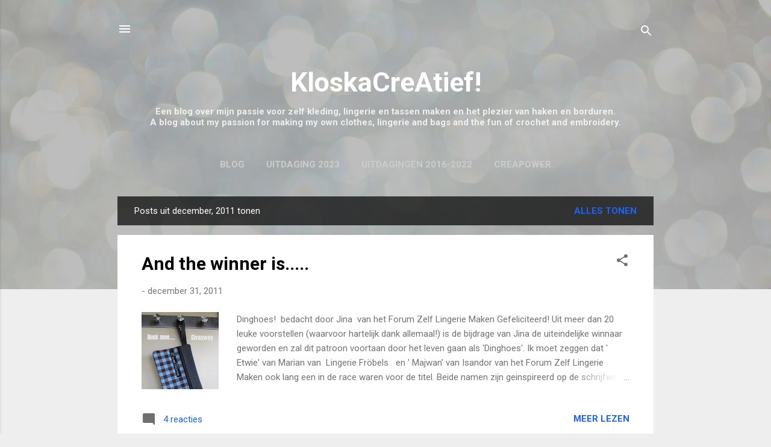

--- FILE ---
content_type: text/html; charset=UTF-8
request_url: https://kloskacreatief.blogspot.com/2011/12/
body_size: 65261
content:
<!DOCTYPE html>
<html dir='ltr' lang='nl'>
<head>
<meta content='width=device-width, initial-scale=1' name='viewport'/>
<title>KloskaCreAtief!</title>
<meta content='text/html; charset=UTF-8' http-equiv='Content-Type'/>
<!-- Chrome, Firefox OS and Opera -->
<meta content='#eeeeee' name='theme-color'/>
<!-- Windows Phone -->
<meta content='#eeeeee' name='msapplication-navbutton-color'/>
<meta content='blogger' name='generator'/>
<link href='https://kloskacreatief.blogspot.com/favicon.ico' rel='icon' type='image/x-icon'/>
<link href='https://kloskacreatief.blogspot.com/2011/12/' rel='canonical'/>
<link rel="alternate" type="application/atom+xml" title="KloskaCreAtief! - Atom" href="https://kloskacreatief.blogspot.com/feeds/posts/default" />
<link rel="alternate" type="application/rss+xml" title="KloskaCreAtief! - RSS" href="https://kloskacreatief.blogspot.com/feeds/posts/default?alt=rss" />
<link rel="service.post" type="application/atom+xml" title="KloskaCreAtief! - Atom" href="https://www.blogger.com/feeds/5841834624898792605/posts/default" />
<!--Can't find substitution for tag [blog.ieCssRetrofitLinks]-->
<meta content='https://kloskacreatief.blogspot.com/2011/12/' property='og:url'/>
<meta content='KloskaCreAtief!' property='og:title'/>
<meta content='&lt;b&gt;Een blog over mijn passie voor zelf kleding, lingerie en tassen maken en het plezier van haken en borduren.&lt;br&gt;A blog about my passion for making my own clothes, lingerie and bags and the fun of crochet and embroidery.&lt;/b&gt;' property='og:description'/>
<meta content='https://blogger.googleusercontent.com/img/b/R29vZ2xl/AVvXsEj-hGcqjD4eIdo8wPBlmmxURbJIgRoern-UFmXrXtkJp9Qy05C0nMTz3UMD9NKV562n2k5_7q_d1DPLWPtY4ac8s5LF-EyMVJ7MSt54i3ea2fxH0BwyTVsP6mJvNZHRPoY9x6vn01QMS4o/w1200-h630-p-k-no-nu/Give+away.jpg' property='og:image'/>
<meta content='https://blogger.googleusercontent.com/img/b/R29vZ2xl/AVvXsEj-hGcqjD4eIdo8wPBlmmxURbJIgRoern-UFmXrXtkJp9Qy05C0nMTz3UMD9NKV562n2k5_7q_d1DPLWPtY4ac8s5LF-EyMVJ7MSt54i3ea2fxH0BwyTVsP6mJvNZHRPoY9x6vn01QMS4o/w1200-h630-p-k-no-nu/Give+away.jpg' property='og:image'/>
<meta content='https://blogger.googleusercontent.com/img/b/R29vZ2xl/AVvXsEj606yP1_Pl-XbpBN-FCc0eEljPyiHzqh-0_8iFUN1js5kwfDy55rOfKrqn1q2lNrwPZp2ACm6J8WkyI7Pc6GDKNFkY1fBBXD-J2On8P82Me4UNKuCv6qAR3A62zQHqx_JoKqVcLC_8_1E/w1200-h630-p-k-no-nu/IMG_2027.JPG' property='og:image'/>
<meta content='https://lh3.googleusercontent.com/blogger_img_proxy/AEn0k_tEZEM8g-k3T6JWXYynDlnzOHqz5sdG7Si17lMuAKcyQLIgP_nhrPLeLxxKmxlWmGoJSmZigayUHYHNAQfeL_aXgs3tVDRcIVZ4aQB3eyZGJq9JmKPOO1QogJEumgSNJcc=w1200-h630-p-k-no-nu' property='og:image'/>
<meta content='https://blogger.googleusercontent.com/img/b/R29vZ2xl/AVvXsEhk_l1RJeDk6uUCqIccVehVhW81wC2YV8P7V9RUY0a85MP8hzGx-GBmoTucOgFEgx3KJzsXZYgw5mlZp69re_MGOrp7ap3Y_O6BnNAfpYxc4NnjBTiU4mtf9D-ZHzzIPpQ8mPvu6r3J38w/w1200-h630-p-k-no-nu/xmas+belss+2.jpg' property='og:image'/>
<meta content='https://blogger.googleusercontent.com/img/b/R29vZ2xl/AVvXsEj5_C4y_IqUpYN9ZIA8p_c7nFjwN0LQ6zXetDFLBw7U7Hu1xvhzS-lffjVzPU8a_NIeI83fyQdgu5if4Mvl3C6jkjZglOSwxGAsSEt59mJc2mo6ycW3wR_DffHAGSWLHzaj4zsas6_Wnx0/w1200-h630-p-k-no-nu/IMG_2023.JPG' property='og:image'/>
<meta content='https://blogger.googleusercontent.com/img/b/R29vZ2xl/AVvXsEjIEaM86BlUpgs7We_eq63UUUp8R7pq6WbDQd7FL_Xy08g7o5rcpFuxMZqdyVh-OeOExBTmZMbeBxsK7JQ4Vqu0zYl4WxFmx1JospuzcZtmIaizmY-bE5xX8vW4px5yoqZnH9_o6iqhabc/w1200-h630-p-k-no-nu/Alice.jpg' property='og:image'/>
<meta content='https://blogger.googleusercontent.com/img/b/R29vZ2xl/AVvXsEjv7anHaKPNnu84RVT-x0EoH8SrqqX5dqFXVzPcMzK5sWVyqegErVQaNZYg5DrI3nMBQmgKqjFYpEusdOfgC9fMc7huGzloW23V1f9nLEqLbBGr0uNfDa-g_DCVdCtVd-Mgbbbnvk7qb7ZW/w1200-h630-p-k-no-nu/secret-santa-2011-dreamstuff-.JPG' property='og:image'/>
<meta content='https://blogger.googleusercontent.com/img/b/R29vZ2xl/AVvXsEgw-V4se7tjkDOZyMbHxRWWuudVeAldr7wlTVRBOIGP0VdjNbhxy3Nz2ByB9Zm2i41LhGmbqNcj8pboL03CB1KfralWCvmygyreF-3fTeWl9EF2ts4lT1uMXH_z-I4c573iEQt_oL8i-2s/w1200-h630-p-k-no-nu/IMG_1982-1.JPG' property='og:image'/>
<meta content='https://blogger.googleusercontent.com/img/b/R29vZ2xl/AVvXsEjm8pm9ZbayUO1LFUXOiw6m3pnsIKYTVG1jXcDzQuNDd40vgDakmAxhuAaitt8tYxOUQv0fPgaYPv9LmXH4fnvPxXcvEcH7zC9DDajk1F5JessYEI9VEbyvLfyVlo1ZwFjz3O4OgjfN1QdI/w1200-h630-p-k-no-nu/1911Badge.jpg' property='og:image'/>
<meta content='https://lh3.googleusercontent.com/blogger_img_proxy/AEn0k_ukAOSQCSyc4Otoi7sUFrBMe10r5n3-rLQhCRONAF_Rnk6qGMki7xxuNdE-wKl5uU3RckluaAFjuMnbH6E1e7Fp95_QosbZGW4vxPKbyIdFCpgqjJ3dPY0LLc19HhJCZqTtKpqzuWOTSw=w1200-h630-p-k-no-nu' property='og:image'/>
<meta content='https://blogger.googleusercontent.com/img/b/R29vZ2xl/AVvXsEgRFJPTChX8t7bipU3ykRqKqyHcOvgIBfBzz5Mz04lx-2WaD8lbR7hJ3TMTmlGH5-xOOrVXJlrR7QqjUJh3_WGuqnI8PXXdCu5-AVjLKdhsXT0s6fpXJSVUu6vO8R6BYLK4vJZ3Osby81o/w1200-h630-p-k-no-nu/Hotbabe+Sonja.jpg' property='og:image'/>
<meta content='https://blogger.googleusercontent.com/img/b/R29vZ2xl/AVvXsEit4UsufknEBFPv2u7dcHRdhe5_-eOaYKkQ4aqrnHhLdXRRMSIB08kC9dZ8M1QhQaV8cf7u5VZoNXeVv19DhauDX6UReXM4coaGVJJr7On4nBAGrAdo8GX-P2cwQ6hV8RAdEH8k7ZlilQ8/w1200-h630-p-k-no-nu/nr+25+Creatude.JPG' property='og:image'/>
<meta content='https://blogger.googleusercontent.com/img/b/R29vZ2xl/AVvXsEgx9dOVAI2Oux6FXFeJ0I2LIIGqd3xTSV-SjfhUXNWpd2i7Pp9okZHucr42lBoAhpXV8QD-v1jAjWAJ923vHUsy0l102JgEL6ukGOYOyYOqlXjEWMy2yG3PPrItwWn2YRdo0R7kjNwRLWw/w1200-h630-p-k-no-nu/Kersthanger.jpg' property='og:image'/>
<style type='text/css'>@font-face{font-family:'Roboto';font-style:italic;font-weight:300;font-stretch:100%;font-display:swap;src:url(//fonts.gstatic.com/s/roboto/v50/KFOKCnqEu92Fr1Mu53ZEC9_Vu3r1gIhOszmOClHrs6ljXfMMLt_QuAX-k3Yi128m0kN2.woff2)format('woff2');unicode-range:U+0460-052F,U+1C80-1C8A,U+20B4,U+2DE0-2DFF,U+A640-A69F,U+FE2E-FE2F;}@font-face{font-family:'Roboto';font-style:italic;font-weight:300;font-stretch:100%;font-display:swap;src:url(//fonts.gstatic.com/s/roboto/v50/KFOKCnqEu92Fr1Mu53ZEC9_Vu3r1gIhOszmOClHrs6ljXfMMLt_QuAz-k3Yi128m0kN2.woff2)format('woff2');unicode-range:U+0301,U+0400-045F,U+0490-0491,U+04B0-04B1,U+2116;}@font-face{font-family:'Roboto';font-style:italic;font-weight:300;font-stretch:100%;font-display:swap;src:url(//fonts.gstatic.com/s/roboto/v50/KFOKCnqEu92Fr1Mu53ZEC9_Vu3r1gIhOszmOClHrs6ljXfMMLt_QuAT-k3Yi128m0kN2.woff2)format('woff2');unicode-range:U+1F00-1FFF;}@font-face{font-family:'Roboto';font-style:italic;font-weight:300;font-stretch:100%;font-display:swap;src:url(//fonts.gstatic.com/s/roboto/v50/KFOKCnqEu92Fr1Mu53ZEC9_Vu3r1gIhOszmOClHrs6ljXfMMLt_QuAv-k3Yi128m0kN2.woff2)format('woff2');unicode-range:U+0370-0377,U+037A-037F,U+0384-038A,U+038C,U+038E-03A1,U+03A3-03FF;}@font-face{font-family:'Roboto';font-style:italic;font-weight:300;font-stretch:100%;font-display:swap;src:url(//fonts.gstatic.com/s/roboto/v50/KFOKCnqEu92Fr1Mu53ZEC9_Vu3r1gIhOszmOClHrs6ljXfMMLt_QuHT-k3Yi128m0kN2.woff2)format('woff2');unicode-range:U+0302-0303,U+0305,U+0307-0308,U+0310,U+0312,U+0315,U+031A,U+0326-0327,U+032C,U+032F-0330,U+0332-0333,U+0338,U+033A,U+0346,U+034D,U+0391-03A1,U+03A3-03A9,U+03B1-03C9,U+03D1,U+03D5-03D6,U+03F0-03F1,U+03F4-03F5,U+2016-2017,U+2034-2038,U+203C,U+2040,U+2043,U+2047,U+2050,U+2057,U+205F,U+2070-2071,U+2074-208E,U+2090-209C,U+20D0-20DC,U+20E1,U+20E5-20EF,U+2100-2112,U+2114-2115,U+2117-2121,U+2123-214F,U+2190,U+2192,U+2194-21AE,U+21B0-21E5,U+21F1-21F2,U+21F4-2211,U+2213-2214,U+2216-22FF,U+2308-230B,U+2310,U+2319,U+231C-2321,U+2336-237A,U+237C,U+2395,U+239B-23B7,U+23D0,U+23DC-23E1,U+2474-2475,U+25AF,U+25B3,U+25B7,U+25BD,U+25C1,U+25CA,U+25CC,U+25FB,U+266D-266F,U+27C0-27FF,U+2900-2AFF,U+2B0E-2B11,U+2B30-2B4C,U+2BFE,U+3030,U+FF5B,U+FF5D,U+1D400-1D7FF,U+1EE00-1EEFF;}@font-face{font-family:'Roboto';font-style:italic;font-weight:300;font-stretch:100%;font-display:swap;src:url(//fonts.gstatic.com/s/roboto/v50/KFOKCnqEu92Fr1Mu53ZEC9_Vu3r1gIhOszmOClHrs6ljXfMMLt_QuGb-k3Yi128m0kN2.woff2)format('woff2');unicode-range:U+0001-000C,U+000E-001F,U+007F-009F,U+20DD-20E0,U+20E2-20E4,U+2150-218F,U+2190,U+2192,U+2194-2199,U+21AF,U+21E6-21F0,U+21F3,U+2218-2219,U+2299,U+22C4-22C6,U+2300-243F,U+2440-244A,U+2460-24FF,U+25A0-27BF,U+2800-28FF,U+2921-2922,U+2981,U+29BF,U+29EB,U+2B00-2BFF,U+4DC0-4DFF,U+FFF9-FFFB,U+10140-1018E,U+10190-1019C,U+101A0,U+101D0-101FD,U+102E0-102FB,U+10E60-10E7E,U+1D2C0-1D2D3,U+1D2E0-1D37F,U+1F000-1F0FF,U+1F100-1F1AD,U+1F1E6-1F1FF,U+1F30D-1F30F,U+1F315,U+1F31C,U+1F31E,U+1F320-1F32C,U+1F336,U+1F378,U+1F37D,U+1F382,U+1F393-1F39F,U+1F3A7-1F3A8,U+1F3AC-1F3AF,U+1F3C2,U+1F3C4-1F3C6,U+1F3CA-1F3CE,U+1F3D4-1F3E0,U+1F3ED,U+1F3F1-1F3F3,U+1F3F5-1F3F7,U+1F408,U+1F415,U+1F41F,U+1F426,U+1F43F,U+1F441-1F442,U+1F444,U+1F446-1F449,U+1F44C-1F44E,U+1F453,U+1F46A,U+1F47D,U+1F4A3,U+1F4B0,U+1F4B3,U+1F4B9,U+1F4BB,U+1F4BF,U+1F4C8-1F4CB,U+1F4D6,U+1F4DA,U+1F4DF,U+1F4E3-1F4E6,U+1F4EA-1F4ED,U+1F4F7,U+1F4F9-1F4FB,U+1F4FD-1F4FE,U+1F503,U+1F507-1F50B,U+1F50D,U+1F512-1F513,U+1F53E-1F54A,U+1F54F-1F5FA,U+1F610,U+1F650-1F67F,U+1F687,U+1F68D,U+1F691,U+1F694,U+1F698,U+1F6AD,U+1F6B2,U+1F6B9-1F6BA,U+1F6BC,U+1F6C6-1F6CF,U+1F6D3-1F6D7,U+1F6E0-1F6EA,U+1F6F0-1F6F3,U+1F6F7-1F6FC,U+1F700-1F7FF,U+1F800-1F80B,U+1F810-1F847,U+1F850-1F859,U+1F860-1F887,U+1F890-1F8AD,U+1F8B0-1F8BB,U+1F8C0-1F8C1,U+1F900-1F90B,U+1F93B,U+1F946,U+1F984,U+1F996,U+1F9E9,U+1FA00-1FA6F,U+1FA70-1FA7C,U+1FA80-1FA89,U+1FA8F-1FAC6,U+1FACE-1FADC,U+1FADF-1FAE9,U+1FAF0-1FAF8,U+1FB00-1FBFF;}@font-face{font-family:'Roboto';font-style:italic;font-weight:300;font-stretch:100%;font-display:swap;src:url(//fonts.gstatic.com/s/roboto/v50/KFOKCnqEu92Fr1Mu53ZEC9_Vu3r1gIhOszmOClHrs6ljXfMMLt_QuAf-k3Yi128m0kN2.woff2)format('woff2');unicode-range:U+0102-0103,U+0110-0111,U+0128-0129,U+0168-0169,U+01A0-01A1,U+01AF-01B0,U+0300-0301,U+0303-0304,U+0308-0309,U+0323,U+0329,U+1EA0-1EF9,U+20AB;}@font-face{font-family:'Roboto';font-style:italic;font-weight:300;font-stretch:100%;font-display:swap;src:url(//fonts.gstatic.com/s/roboto/v50/KFOKCnqEu92Fr1Mu53ZEC9_Vu3r1gIhOszmOClHrs6ljXfMMLt_QuAb-k3Yi128m0kN2.woff2)format('woff2');unicode-range:U+0100-02BA,U+02BD-02C5,U+02C7-02CC,U+02CE-02D7,U+02DD-02FF,U+0304,U+0308,U+0329,U+1D00-1DBF,U+1E00-1E9F,U+1EF2-1EFF,U+2020,U+20A0-20AB,U+20AD-20C0,U+2113,U+2C60-2C7F,U+A720-A7FF;}@font-face{font-family:'Roboto';font-style:italic;font-weight:300;font-stretch:100%;font-display:swap;src:url(//fonts.gstatic.com/s/roboto/v50/KFOKCnqEu92Fr1Mu53ZEC9_Vu3r1gIhOszmOClHrs6ljXfMMLt_QuAj-k3Yi128m0g.woff2)format('woff2');unicode-range:U+0000-00FF,U+0131,U+0152-0153,U+02BB-02BC,U+02C6,U+02DA,U+02DC,U+0304,U+0308,U+0329,U+2000-206F,U+20AC,U+2122,U+2191,U+2193,U+2212,U+2215,U+FEFF,U+FFFD;}@font-face{font-family:'Roboto';font-style:normal;font-weight:400;font-stretch:100%;font-display:swap;src:url(//fonts.gstatic.com/s/roboto/v50/KFO7CnqEu92Fr1ME7kSn66aGLdTylUAMa3GUBHMdazTgWw.woff2)format('woff2');unicode-range:U+0460-052F,U+1C80-1C8A,U+20B4,U+2DE0-2DFF,U+A640-A69F,U+FE2E-FE2F;}@font-face{font-family:'Roboto';font-style:normal;font-weight:400;font-stretch:100%;font-display:swap;src:url(//fonts.gstatic.com/s/roboto/v50/KFO7CnqEu92Fr1ME7kSn66aGLdTylUAMa3iUBHMdazTgWw.woff2)format('woff2');unicode-range:U+0301,U+0400-045F,U+0490-0491,U+04B0-04B1,U+2116;}@font-face{font-family:'Roboto';font-style:normal;font-weight:400;font-stretch:100%;font-display:swap;src:url(//fonts.gstatic.com/s/roboto/v50/KFO7CnqEu92Fr1ME7kSn66aGLdTylUAMa3CUBHMdazTgWw.woff2)format('woff2');unicode-range:U+1F00-1FFF;}@font-face{font-family:'Roboto';font-style:normal;font-weight:400;font-stretch:100%;font-display:swap;src:url(//fonts.gstatic.com/s/roboto/v50/KFO7CnqEu92Fr1ME7kSn66aGLdTylUAMa3-UBHMdazTgWw.woff2)format('woff2');unicode-range:U+0370-0377,U+037A-037F,U+0384-038A,U+038C,U+038E-03A1,U+03A3-03FF;}@font-face{font-family:'Roboto';font-style:normal;font-weight:400;font-stretch:100%;font-display:swap;src:url(//fonts.gstatic.com/s/roboto/v50/KFO7CnqEu92Fr1ME7kSn66aGLdTylUAMawCUBHMdazTgWw.woff2)format('woff2');unicode-range:U+0302-0303,U+0305,U+0307-0308,U+0310,U+0312,U+0315,U+031A,U+0326-0327,U+032C,U+032F-0330,U+0332-0333,U+0338,U+033A,U+0346,U+034D,U+0391-03A1,U+03A3-03A9,U+03B1-03C9,U+03D1,U+03D5-03D6,U+03F0-03F1,U+03F4-03F5,U+2016-2017,U+2034-2038,U+203C,U+2040,U+2043,U+2047,U+2050,U+2057,U+205F,U+2070-2071,U+2074-208E,U+2090-209C,U+20D0-20DC,U+20E1,U+20E5-20EF,U+2100-2112,U+2114-2115,U+2117-2121,U+2123-214F,U+2190,U+2192,U+2194-21AE,U+21B0-21E5,U+21F1-21F2,U+21F4-2211,U+2213-2214,U+2216-22FF,U+2308-230B,U+2310,U+2319,U+231C-2321,U+2336-237A,U+237C,U+2395,U+239B-23B7,U+23D0,U+23DC-23E1,U+2474-2475,U+25AF,U+25B3,U+25B7,U+25BD,U+25C1,U+25CA,U+25CC,U+25FB,U+266D-266F,U+27C0-27FF,U+2900-2AFF,U+2B0E-2B11,U+2B30-2B4C,U+2BFE,U+3030,U+FF5B,U+FF5D,U+1D400-1D7FF,U+1EE00-1EEFF;}@font-face{font-family:'Roboto';font-style:normal;font-weight:400;font-stretch:100%;font-display:swap;src:url(//fonts.gstatic.com/s/roboto/v50/KFO7CnqEu92Fr1ME7kSn66aGLdTylUAMaxKUBHMdazTgWw.woff2)format('woff2');unicode-range:U+0001-000C,U+000E-001F,U+007F-009F,U+20DD-20E0,U+20E2-20E4,U+2150-218F,U+2190,U+2192,U+2194-2199,U+21AF,U+21E6-21F0,U+21F3,U+2218-2219,U+2299,U+22C4-22C6,U+2300-243F,U+2440-244A,U+2460-24FF,U+25A0-27BF,U+2800-28FF,U+2921-2922,U+2981,U+29BF,U+29EB,U+2B00-2BFF,U+4DC0-4DFF,U+FFF9-FFFB,U+10140-1018E,U+10190-1019C,U+101A0,U+101D0-101FD,U+102E0-102FB,U+10E60-10E7E,U+1D2C0-1D2D3,U+1D2E0-1D37F,U+1F000-1F0FF,U+1F100-1F1AD,U+1F1E6-1F1FF,U+1F30D-1F30F,U+1F315,U+1F31C,U+1F31E,U+1F320-1F32C,U+1F336,U+1F378,U+1F37D,U+1F382,U+1F393-1F39F,U+1F3A7-1F3A8,U+1F3AC-1F3AF,U+1F3C2,U+1F3C4-1F3C6,U+1F3CA-1F3CE,U+1F3D4-1F3E0,U+1F3ED,U+1F3F1-1F3F3,U+1F3F5-1F3F7,U+1F408,U+1F415,U+1F41F,U+1F426,U+1F43F,U+1F441-1F442,U+1F444,U+1F446-1F449,U+1F44C-1F44E,U+1F453,U+1F46A,U+1F47D,U+1F4A3,U+1F4B0,U+1F4B3,U+1F4B9,U+1F4BB,U+1F4BF,U+1F4C8-1F4CB,U+1F4D6,U+1F4DA,U+1F4DF,U+1F4E3-1F4E6,U+1F4EA-1F4ED,U+1F4F7,U+1F4F9-1F4FB,U+1F4FD-1F4FE,U+1F503,U+1F507-1F50B,U+1F50D,U+1F512-1F513,U+1F53E-1F54A,U+1F54F-1F5FA,U+1F610,U+1F650-1F67F,U+1F687,U+1F68D,U+1F691,U+1F694,U+1F698,U+1F6AD,U+1F6B2,U+1F6B9-1F6BA,U+1F6BC,U+1F6C6-1F6CF,U+1F6D3-1F6D7,U+1F6E0-1F6EA,U+1F6F0-1F6F3,U+1F6F7-1F6FC,U+1F700-1F7FF,U+1F800-1F80B,U+1F810-1F847,U+1F850-1F859,U+1F860-1F887,U+1F890-1F8AD,U+1F8B0-1F8BB,U+1F8C0-1F8C1,U+1F900-1F90B,U+1F93B,U+1F946,U+1F984,U+1F996,U+1F9E9,U+1FA00-1FA6F,U+1FA70-1FA7C,U+1FA80-1FA89,U+1FA8F-1FAC6,U+1FACE-1FADC,U+1FADF-1FAE9,U+1FAF0-1FAF8,U+1FB00-1FBFF;}@font-face{font-family:'Roboto';font-style:normal;font-weight:400;font-stretch:100%;font-display:swap;src:url(//fonts.gstatic.com/s/roboto/v50/KFO7CnqEu92Fr1ME7kSn66aGLdTylUAMa3OUBHMdazTgWw.woff2)format('woff2');unicode-range:U+0102-0103,U+0110-0111,U+0128-0129,U+0168-0169,U+01A0-01A1,U+01AF-01B0,U+0300-0301,U+0303-0304,U+0308-0309,U+0323,U+0329,U+1EA0-1EF9,U+20AB;}@font-face{font-family:'Roboto';font-style:normal;font-weight:400;font-stretch:100%;font-display:swap;src:url(//fonts.gstatic.com/s/roboto/v50/KFO7CnqEu92Fr1ME7kSn66aGLdTylUAMa3KUBHMdazTgWw.woff2)format('woff2');unicode-range:U+0100-02BA,U+02BD-02C5,U+02C7-02CC,U+02CE-02D7,U+02DD-02FF,U+0304,U+0308,U+0329,U+1D00-1DBF,U+1E00-1E9F,U+1EF2-1EFF,U+2020,U+20A0-20AB,U+20AD-20C0,U+2113,U+2C60-2C7F,U+A720-A7FF;}@font-face{font-family:'Roboto';font-style:normal;font-weight:400;font-stretch:100%;font-display:swap;src:url(//fonts.gstatic.com/s/roboto/v50/KFO7CnqEu92Fr1ME7kSn66aGLdTylUAMa3yUBHMdazQ.woff2)format('woff2');unicode-range:U+0000-00FF,U+0131,U+0152-0153,U+02BB-02BC,U+02C6,U+02DA,U+02DC,U+0304,U+0308,U+0329,U+2000-206F,U+20AC,U+2122,U+2191,U+2193,U+2212,U+2215,U+FEFF,U+FFFD;}@font-face{font-family:'Roboto';font-style:normal;font-weight:700;font-stretch:100%;font-display:swap;src:url(//fonts.gstatic.com/s/roboto/v50/KFO7CnqEu92Fr1ME7kSn66aGLdTylUAMa3GUBHMdazTgWw.woff2)format('woff2');unicode-range:U+0460-052F,U+1C80-1C8A,U+20B4,U+2DE0-2DFF,U+A640-A69F,U+FE2E-FE2F;}@font-face{font-family:'Roboto';font-style:normal;font-weight:700;font-stretch:100%;font-display:swap;src:url(//fonts.gstatic.com/s/roboto/v50/KFO7CnqEu92Fr1ME7kSn66aGLdTylUAMa3iUBHMdazTgWw.woff2)format('woff2');unicode-range:U+0301,U+0400-045F,U+0490-0491,U+04B0-04B1,U+2116;}@font-face{font-family:'Roboto';font-style:normal;font-weight:700;font-stretch:100%;font-display:swap;src:url(//fonts.gstatic.com/s/roboto/v50/KFO7CnqEu92Fr1ME7kSn66aGLdTylUAMa3CUBHMdazTgWw.woff2)format('woff2');unicode-range:U+1F00-1FFF;}@font-face{font-family:'Roboto';font-style:normal;font-weight:700;font-stretch:100%;font-display:swap;src:url(//fonts.gstatic.com/s/roboto/v50/KFO7CnqEu92Fr1ME7kSn66aGLdTylUAMa3-UBHMdazTgWw.woff2)format('woff2');unicode-range:U+0370-0377,U+037A-037F,U+0384-038A,U+038C,U+038E-03A1,U+03A3-03FF;}@font-face{font-family:'Roboto';font-style:normal;font-weight:700;font-stretch:100%;font-display:swap;src:url(//fonts.gstatic.com/s/roboto/v50/KFO7CnqEu92Fr1ME7kSn66aGLdTylUAMawCUBHMdazTgWw.woff2)format('woff2');unicode-range:U+0302-0303,U+0305,U+0307-0308,U+0310,U+0312,U+0315,U+031A,U+0326-0327,U+032C,U+032F-0330,U+0332-0333,U+0338,U+033A,U+0346,U+034D,U+0391-03A1,U+03A3-03A9,U+03B1-03C9,U+03D1,U+03D5-03D6,U+03F0-03F1,U+03F4-03F5,U+2016-2017,U+2034-2038,U+203C,U+2040,U+2043,U+2047,U+2050,U+2057,U+205F,U+2070-2071,U+2074-208E,U+2090-209C,U+20D0-20DC,U+20E1,U+20E5-20EF,U+2100-2112,U+2114-2115,U+2117-2121,U+2123-214F,U+2190,U+2192,U+2194-21AE,U+21B0-21E5,U+21F1-21F2,U+21F4-2211,U+2213-2214,U+2216-22FF,U+2308-230B,U+2310,U+2319,U+231C-2321,U+2336-237A,U+237C,U+2395,U+239B-23B7,U+23D0,U+23DC-23E1,U+2474-2475,U+25AF,U+25B3,U+25B7,U+25BD,U+25C1,U+25CA,U+25CC,U+25FB,U+266D-266F,U+27C0-27FF,U+2900-2AFF,U+2B0E-2B11,U+2B30-2B4C,U+2BFE,U+3030,U+FF5B,U+FF5D,U+1D400-1D7FF,U+1EE00-1EEFF;}@font-face{font-family:'Roboto';font-style:normal;font-weight:700;font-stretch:100%;font-display:swap;src:url(//fonts.gstatic.com/s/roboto/v50/KFO7CnqEu92Fr1ME7kSn66aGLdTylUAMaxKUBHMdazTgWw.woff2)format('woff2');unicode-range:U+0001-000C,U+000E-001F,U+007F-009F,U+20DD-20E0,U+20E2-20E4,U+2150-218F,U+2190,U+2192,U+2194-2199,U+21AF,U+21E6-21F0,U+21F3,U+2218-2219,U+2299,U+22C4-22C6,U+2300-243F,U+2440-244A,U+2460-24FF,U+25A0-27BF,U+2800-28FF,U+2921-2922,U+2981,U+29BF,U+29EB,U+2B00-2BFF,U+4DC0-4DFF,U+FFF9-FFFB,U+10140-1018E,U+10190-1019C,U+101A0,U+101D0-101FD,U+102E0-102FB,U+10E60-10E7E,U+1D2C0-1D2D3,U+1D2E0-1D37F,U+1F000-1F0FF,U+1F100-1F1AD,U+1F1E6-1F1FF,U+1F30D-1F30F,U+1F315,U+1F31C,U+1F31E,U+1F320-1F32C,U+1F336,U+1F378,U+1F37D,U+1F382,U+1F393-1F39F,U+1F3A7-1F3A8,U+1F3AC-1F3AF,U+1F3C2,U+1F3C4-1F3C6,U+1F3CA-1F3CE,U+1F3D4-1F3E0,U+1F3ED,U+1F3F1-1F3F3,U+1F3F5-1F3F7,U+1F408,U+1F415,U+1F41F,U+1F426,U+1F43F,U+1F441-1F442,U+1F444,U+1F446-1F449,U+1F44C-1F44E,U+1F453,U+1F46A,U+1F47D,U+1F4A3,U+1F4B0,U+1F4B3,U+1F4B9,U+1F4BB,U+1F4BF,U+1F4C8-1F4CB,U+1F4D6,U+1F4DA,U+1F4DF,U+1F4E3-1F4E6,U+1F4EA-1F4ED,U+1F4F7,U+1F4F9-1F4FB,U+1F4FD-1F4FE,U+1F503,U+1F507-1F50B,U+1F50D,U+1F512-1F513,U+1F53E-1F54A,U+1F54F-1F5FA,U+1F610,U+1F650-1F67F,U+1F687,U+1F68D,U+1F691,U+1F694,U+1F698,U+1F6AD,U+1F6B2,U+1F6B9-1F6BA,U+1F6BC,U+1F6C6-1F6CF,U+1F6D3-1F6D7,U+1F6E0-1F6EA,U+1F6F0-1F6F3,U+1F6F7-1F6FC,U+1F700-1F7FF,U+1F800-1F80B,U+1F810-1F847,U+1F850-1F859,U+1F860-1F887,U+1F890-1F8AD,U+1F8B0-1F8BB,U+1F8C0-1F8C1,U+1F900-1F90B,U+1F93B,U+1F946,U+1F984,U+1F996,U+1F9E9,U+1FA00-1FA6F,U+1FA70-1FA7C,U+1FA80-1FA89,U+1FA8F-1FAC6,U+1FACE-1FADC,U+1FADF-1FAE9,U+1FAF0-1FAF8,U+1FB00-1FBFF;}@font-face{font-family:'Roboto';font-style:normal;font-weight:700;font-stretch:100%;font-display:swap;src:url(//fonts.gstatic.com/s/roboto/v50/KFO7CnqEu92Fr1ME7kSn66aGLdTylUAMa3OUBHMdazTgWw.woff2)format('woff2');unicode-range:U+0102-0103,U+0110-0111,U+0128-0129,U+0168-0169,U+01A0-01A1,U+01AF-01B0,U+0300-0301,U+0303-0304,U+0308-0309,U+0323,U+0329,U+1EA0-1EF9,U+20AB;}@font-face{font-family:'Roboto';font-style:normal;font-weight:700;font-stretch:100%;font-display:swap;src:url(//fonts.gstatic.com/s/roboto/v50/KFO7CnqEu92Fr1ME7kSn66aGLdTylUAMa3KUBHMdazTgWw.woff2)format('woff2');unicode-range:U+0100-02BA,U+02BD-02C5,U+02C7-02CC,U+02CE-02D7,U+02DD-02FF,U+0304,U+0308,U+0329,U+1D00-1DBF,U+1E00-1E9F,U+1EF2-1EFF,U+2020,U+20A0-20AB,U+20AD-20C0,U+2113,U+2C60-2C7F,U+A720-A7FF;}@font-face{font-family:'Roboto';font-style:normal;font-weight:700;font-stretch:100%;font-display:swap;src:url(//fonts.gstatic.com/s/roboto/v50/KFO7CnqEu92Fr1ME7kSn66aGLdTylUAMa3yUBHMdazQ.woff2)format('woff2');unicode-range:U+0000-00FF,U+0131,U+0152-0153,U+02BB-02BC,U+02C6,U+02DA,U+02DC,U+0304,U+0308,U+0329,U+2000-206F,U+20AC,U+2122,U+2191,U+2193,U+2212,U+2215,U+FEFF,U+FFFD;}</style>
<style id='page-skin-1' type='text/css'><!--
/*! normalize.css v3.0.1 | MIT License | git.io/normalize */html{font-family:sans-serif;-ms-text-size-adjust:100%;-webkit-text-size-adjust:100%}body{margin:0}article,aside,details,figcaption,figure,footer,header,hgroup,main,nav,section,summary{display:block}audio,canvas,progress,video{display:inline-block;vertical-align:baseline}audio:not([controls]){display:none;height:0}[hidden],template{display:none}a{background:transparent}a:active,a:hover{outline:0}abbr[title]{border-bottom:1px dotted}b,strong{font-weight:bold}dfn{font-style:italic}h1{font-size:2em;margin:.67em 0}mark{background:#ff0;color:#000}small{font-size:80%}sub,sup{font-size:75%;line-height:0;position:relative;vertical-align:baseline}sup{top:-0.5em}sub{bottom:-0.25em}img{border:0}svg:not(:root){overflow:hidden}figure{margin:1em 40px}hr{-moz-box-sizing:content-box;box-sizing:content-box;height:0}pre{overflow:auto}code,kbd,pre,samp{font-family:monospace,monospace;font-size:1em}button,input,optgroup,select,textarea{color:inherit;font:inherit;margin:0}button{overflow:visible}button,select{text-transform:none}button,html input[type="button"],input[type="reset"],input[type="submit"]{-webkit-appearance:button;cursor:pointer}button[disabled],html input[disabled]{cursor:default}button::-moz-focus-inner,input::-moz-focus-inner{border:0;padding:0}input{line-height:normal}input[type="checkbox"],input[type="radio"]{box-sizing:border-box;padding:0}input[type="number"]::-webkit-inner-spin-button,input[type="number"]::-webkit-outer-spin-button{height:auto}input[type="search"]{-webkit-appearance:textfield;-moz-box-sizing:content-box;-webkit-box-sizing:content-box;box-sizing:content-box}input[type="search"]::-webkit-search-cancel-button,input[type="search"]::-webkit-search-decoration{-webkit-appearance:none}fieldset{border:1px solid #c0c0c0;margin:0 2px;padding:.35em .625em .75em}legend{border:0;padding:0}textarea{overflow:auto}optgroup{font-weight:bold}table{border-collapse:collapse;border-spacing:0}td,th{padding:0}
/*!************************************************
* Blogger Template Style
* Name: Contempo
**************************************************/
body{
overflow-wrap:break-word;
word-break:break-word;
word-wrap:break-word
}
.hidden{
display:none
}
.invisible{
visibility:hidden
}
.container::after,.float-container::after{
clear:both;
content:"";
display:table
}
.clearboth{
clear:both
}
#comments .comment .comment-actions,.subscribe-popup .FollowByEmail .follow-by-email-submit,.widget.Profile .profile-link,.widget.Profile .profile-link.visit-profile{
background:0 0;
border:0;
box-shadow:none;
color:#1f63f3;
cursor:pointer;
font-size:14px;
font-weight:700;
outline:0;
text-decoration:none;
text-transform:uppercase;
width:auto
}
.dim-overlay{
background-color:rgba(0,0,0,.54);
height:100vh;
left:0;
position:fixed;
top:0;
width:100%
}
#sharing-dim-overlay{
background-color:transparent
}
input::-ms-clear{
display:none
}
.blogger-logo,.svg-icon-24.blogger-logo{
fill:#ff9800;
opacity:1
}
.loading-spinner-large{
-webkit-animation:mspin-rotate 1.568s infinite linear;
animation:mspin-rotate 1.568s infinite linear;
height:48px;
overflow:hidden;
position:absolute;
width:48px;
z-index:200
}
.loading-spinner-large>div{
-webkit-animation:mspin-revrot 5332ms infinite steps(4);
animation:mspin-revrot 5332ms infinite steps(4)
}
.loading-spinner-large>div>div{
-webkit-animation:mspin-singlecolor-large-film 1333ms infinite steps(81);
animation:mspin-singlecolor-large-film 1333ms infinite steps(81);
background-size:100%;
height:48px;
width:3888px
}
.mspin-black-large>div>div,.mspin-grey_54-large>div>div{
background-image:url(https://www.blogblog.com/indie/mspin_black_large.svg)
}
.mspin-white-large>div>div{
background-image:url(https://www.blogblog.com/indie/mspin_white_large.svg)
}
.mspin-grey_54-large{
opacity:.54
}
@-webkit-keyframes mspin-singlecolor-large-film{
from{
-webkit-transform:translateX(0);
transform:translateX(0)
}
to{
-webkit-transform:translateX(-3888px);
transform:translateX(-3888px)
}
}
@keyframes mspin-singlecolor-large-film{
from{
-webkit-transform:translateX(0);
transform:translateX(0)
}
to{
-webkit-transform:translateX(-3888px);
transform:translateX(-3888px)
}
}
@-webkit-keyframes mspin-rotate{
from{
-webkit-transform:rotate(0);
transform:rotate(0)
}
to{
-webkit-transform:rotate(360deg);
transform:rotate(360deg)
}
}
@keyframes mspin-rotate{
from{
-webkit-transform:rotate(0);
transform:rotate(0)
}
to{
-webkit-transform:rotate(360deg);
transform:rotate(360deg)
}
}
@-webkit-keyframes mspin-revrot{
from{
-webkit-transform:rotate(0);
transform:rotate(0)
}
to{
-webkit-transform:rotate(-360deg);
transform:rotate(-360deg)
}
}
@keyframes mspin-revrot{
from{
-webkit-transform:rotate(0);
transform:rotate(0)
}
to{
-webkit-transform:rotate(-360deg);
transform:rotate(-360deg)
}
}
.skip-navigation{
background-color:#fff;
box-sizing:border-box;
color:#000;
display:block;
height:0;
left:0;
line-height:50px;
overflow:hidden;
padding-top:0;
position:fixed;
text-align:center;
top:0;
-webkit-transition:box-shadow .3s,height .3s,padding-top .3s;
transition:box-shadow .3s,height .3s,padding-top .3s;
width:100%;
z-index:900
}
.skip-navigation:focus{
box-shadow:0 4px 5px 0 rgba(0,0,0,.14),0 1px 10px 0 rgba(0,0,0,.12),0 2px 4px -1px rgba(0,0,0,.2);
height:50px
}
#main{
outline:0
}
.main-heading{
position:absolute;
clip:rect(1px,1px,1px,1px);
padding:0;
border:0;
height:1px;
width:1px;
overflow:hidden
}
.Attribution{
margin-top:1em;
text-align:center
}
.Attribution .blogger img,.Attribution .blogger svg{
vertical-align:bottom
}
.Attribution .blogger img{
margin-right:.5em
}
.Attribution div{
line-height:24px;
margin-top:.5em
}
.Attribution .copyright,.Attribution .image-attribution{
font-size:.7em;
margin-top:1.5em
}
.BLOG_mobile_video_class{
display:none
}
.bg-photo{
background-attachment:scroll!important
}
body .CSS_LIGHTBOX{
z-index:900
}
.extendable .show-less,.extendable .show-more{
border-color:#1f63f3;
color:#1f63f3;
margin-top:8px
}
.extendable .show-less.hidden,.extendable .show-more.hidden{
display:none
}
.inline-ad{
display:none;
max-width:100%;
overflow:hidden
}
.adsbygoogle{
display:block
}
#cookieChoiceInfo{
bottom:0;
top:auto
}
iframe.b-hbp-video{
border:0
}
.post-body img{
max-width:100%
}
.post-body iframe{
max-width:100%
}
.post-body a[imageanchor="1"]{
display:inline-block
}
.byline{
margin-right:1em
}
.byline:last-child{
margin-right:0
}
.link-copied-dialog{
max-width:520px;
outline:0
}
.link-copied-dialog .modal-dialog-buttons{
margin-top:8px
}
.link-copied-dialog .goog-buttonset-default{
background:0 0;
border:0
}
.link-copied-dialog .goog-buttonset-default:focus{
outline:0
}
.paging-control-container{
margin-bottom:16px
}
.paging-control-container .paging-control{
display:inline-block
}
.paging-control-container .comment-range-text::after,.paging-control-container .paging-control{
color:#1f63f3
}
.paging-control-container .comment-range-text,.paging-control-container .paging-control{
margin-right:8px
}
.paging-control-container .comment-range-text::after,.paging-control-container .paging-control::after{
content:"\b7";
cursor:default;
padding-left:8px;
pointer-events:none
}
.paging-control-container .comment-range-text:last-child::after,.paging-control-container .paging-control:last-child::after{
content:none
}
.byline.reactions iframe{
height:20px
}
.b-notification{
color:#000;
background-color:#fff;
border-bottom:solid 1px #000;
box-sizing:border-box;
padding:16px 32px;
text-align:center
}
.b-notification.visible{
-webkit-transition:margin-top .3s cubic-bezier(.4,0,.2,1);
transition:margin-top .3s cubic-bezier(.4,0,.2,1)
}
.b-notification.invisible{
position:absolute
}
.b-notification-close{
position:absolute;
right:8px;
top:8px
}
.no-posts-message{
line-height:40px;
text-align:center
}
@media screen and (max-width:800px){
body.item-view .post-body a[imageanchor="1"][style*="float: left;"],body.item-view .post-body a[imageanchor="1"][style*="float: right;"]{
float:none!important;
clear:none!important
}
body.item-view .post-body a[imageanchor="1"] img{
display:block;
height:auto;
margin:0 auto
}
body.item-view .post-body>.separator:first-child>a[imageanchor="1"]:first-child{
margin-top:20px
}
.post-body a[imageanchor]{
display:block
}
body.item-view .post-body a[imageanchor="1"]{
margin-left:0!important;
margin-right:0!important
}
body.item-view .post-body a[imageanchor="1"]+a[imageanchor="1"]{
margin-top:16px
}
}
.item-control{
display:none
}
#comments{
border-top:1px dashed rgba(0,0,0,.54);
margin-top:20px;
padding:20px
}
#comments .comment-thread ol{
margin:0;
padding-left:0;
padding-left:0
}
#comments .comment .comment-replybox-single,#comments .comment-thread .comment-replies{
margin-left:60px
}
#comments .comment-thread .thread-count{
display:none
}
#comments .comment{
list-style-type:none;
padding:0 0 30px;
position:relative
}
#comments .comment .comment{
padding-bottom:8px
}
.comment .avatar-image-container{
position:absolute
}
.comment .avatar-image-container img{
border-radius:50%
}
.avatar-image-container svg,.comment .avatar-image-container .avatar-icon{
border-radius:50%;
border:solid 1px #6f6f6f;
box-sizing:border-box;
fill:#6f6f6f;
height:35px;
margin:0;
padding:7px;
width:35px
}
.comment .comment-block{
margin-top:10px;
margin-left:60px;
padding-bottom:0
}
#comments .comment-author-header-wrapper{
margin-left:40px
}
#comments .comment .thread-expanded .comment-block{
padding-bottom:20px
}
#comments .comment .comment-header .user,#comments .comment .comment-header .user a{
color:#000000;
font-style:normal;
font-weight:700
}
#comments .comment .comment-actions{
bottom:0;
margin-bottom:15px;
position:absolute
}
#comments .comment .comment-actions>*{
margin-right:8px
}
#comments .comment .comment-header .datetime{
bottom:0;
color:rgba(0,0,0,.54);
display:inline-block;
font-size:13px;
font-style:italic;
margin-left:8px
}
#comments .comment .comment-footer .comment-timestamp a,#comments .comment .comment-header .datetime a{
color:rgba(0,0,0,.54)
}
#comments .comment .comment-content,.comment .comment-body{
margin-top:12px;
word-break:break-word
}
.comment-body{
margin-bottom:12px
}
#comments.embed[data-num-comments="0"]{
border:0;
margin-top:0;
padding-top:0
}
#comments.embed[data-num-comments="0"] #comment-post-message,#comments.embed[data-num-comments="0"] div.comment-form>p,#comments.embed[data-num-comments="0"] p.comment-footer{
display:none
}
#comment-editor-src{
display:none
}
.comments .comments-content .loadmore.loaded{
max-height:0;
opacity:0;
overflow:hidden
}
.extendable .remaining-items{
height:0;
overflow:hidden;
-webkit-transition:height .3s cubic-bezier(.4,0,.2,1);
transition:height .3s cubic-bezier(.4,0,.2,1)
}
.extendable .remaining-items.expanded{
height:auto
}
.svg-icon-24,.svg-icon-24-button{
cursor:pointer;
height:24px;
width:24px;
min-width:24px
}
.touch-icon{
margin:-12px;
padding:12px
}
.touch-icon:active,.touch-icon:focus{
background-color:rgba(153,153,153,.4);
border-radius:50%
}
svg:not(:root).touch-icon{
overflow:visible
}
html[dir=rtl] .rtl-reversible-icon{
-webkit-transform:scaleX(-1);
-ms-transform:scaleX(-1);
transform:scaleX(-1)
}
.svg-icon-24-button,.touch-icon-button{
background:0 0;
border:0;
margin:0;
outline:0;
padding:0
}
.touch-icon-button .touch-icon:active,.touch-icon-button .touch-icon:focus{
background-color:transparent
}
.touch-icon-button:active .touch-icon,.touch-icon-button:focus .touch-icon{
background-color:rgba(153,153,153,.4);
border-radius:50%
}
.Profile .default-avatar-wrapper .avatar-icon{
border-radius:50%;
border:solid 1px #6f6f6f;
box-sizing:border-box;
fill:#6f6f6f;
margin:0
}
.Profile .individual .default-avatar-wrapper .avatar-icon{
padding:25px
}
.Profile .individual .avatar-icon,.Profile .individual .profile-img{
height:120px;
width:120px
}
.Profile .team .default-avatar-wrapper .avatar-icon{
padding:8px
}
.Profile .team .avatar-icon,.Profile .team .default-avatar-wrapper,.Profile .team .profile-img{
height:40px;
width:40px
}
.snippet-container{
margin:0;
position:relative;
overflow:hidden
}
.snippet-fade{
bottom:0;
box-sizing:border-box;
position:absolute;
width:96px
}
.snippet-fade{
right:0
}
.snippet-fade:after{
content:"\2026"
}
.snippet-fade:after{
float:right
}
.post-bottom{
-webkit-box-align:center;
-webkit-align-items:center;
-ms-flex-align:center;
align-items:center;
display:-webkit-box;
display:-webkit-flex;
display:-ms-flexbox;
display:flex;
-webkit-flex-wrap:wrap;
-ms-flex-wrap:wrap;
flex-wrap:wrap
}
.post-footer{
-webkit-box-flex:1;
-webkit-flex:1 1 auto;
-ms-flex:1 1 auto;
flex:1 1 auto;
-webkit-flex-wrap:wrap;
-ms-flex-wrap:wrap;
flex-wrap:wrap;
-webkit-box-ordinal-group:2;
-webkit-order:1;
-ms-flex-order:1;
order:1
}
.post-footer>*{
-webkit-box-flex:0;
-webkit-flex:0 1 auto;
-ms-flex:0 1 auto;
flex:0 1 auto
}
.post-footer .byline:last-child{
margin-right:1em
}
.jump-link{
-webkit-box-flex:0;
-webkit-flex:0 0 auto;
-ms-flex:0 0 auto;
flex:0 0 auto;
-webkit-box-ordinal-group:3;
-webkit-order:2;
-ms-flex-order:2;
order:2
}
.centered-top-container.sticky{
left:0;
position:fixed;
right:0;
top:0;
width:auto;
z-index:50;
-webkit-transition-property:opacity,-webkit-transform;
transition-property:opacity,-webkit-transform;
transition-property:transform,opacity;
transition-property:transform,opacity,-webkit-transform;
-webkit-transition-duration:.2s;
transition-duration:.2s;
-webkit-transition-timing-function:cubic-bezier(.4,0,.2,1);
transition-timing-function:cubic-bezier(.4,0,.2,1)
}
.centered-top-placeholder{
display:none
}
.collapsed-header .centered-top-placeholder{
display:block
}
.centered-top-container .Header .replaced h1,.centered-top-placeholder .Header .replaced h1{
display:none
}
.centered-top-container.sticky .Header .replaced h1{
display:block
}
.centered-top-container.sticky .Header .header-widget{
background:0 0
}
.centered-top-container.sticky .Header .header-image-wrapper{
display:none
}
.centered-top-container img,.centered-top-placeholder img{
max-width:100%
}
.collapsible{
-webkit-transition:height .3s cubic-bezier(.4,0,.2,1);
transition:height .3s cubic-bezier(.4,0,.2,1)
}
.collapsible,.collapsible>summary{
display:block;
overflow:hidden
}
.collapsible>:not(summary){
display:none
}
.collapsible[open]>:not(summary){
display:block
}
.collapsible:focus,.collapsible>summary:focus{
outline:0
}
.collapsible>summary{
cursor:pointer;
display:block;
padding:0
}
.collapsible:focus>summary,.collapsible>summary:focus{
background-color:transparent
}
.collapsible>summary::-webkit-details-marker{
display:none
}
.collapsible-title{
-webkit-box-align:center;
-webkit-align-items:center;
-ms-flex-align:center;
align-items:center;
display:-webkit-box;
display:-webkit-flex;
display:-ms-flexbox;
display:flex
}
.collapsible-title .title{
-webkit-box-flex:1;
-webkit-flex:1 1 auto;
-ms-flex:1 1 auto;
flex:1 1 auto;
-webkit-box-ordinal-group:1;
-webkit-order:0;
-ms-flex-order:0;
order:0;
overflow:hidden;
text-overflow:ellipsis;
white-space:nowrap
}
.collapsible-title .chevron-down,.collapsible[open] .collapsible-title .chevron-up{
display:block
}
.collapsible-title .chevron-up,.collapsible[open] .collapsible-title .chevron-down{
display:none
}
.flat-button{
cursor:pointer;
display:inline-block;
font-weight:700;
text-transform:uppercase;
border-radius:2px;
padding:8px;
margin:-8px
}
.flat-icon-button{
background:0 0;
border:0;
margin:0;
outline:0;
padding:0;
margin:-12px;
padding:12px;
cursor:pointer;
box-sizing:content-box;
display:inline-block;
line-height:0
}
.flat-icon-button,.flat-icon-button .splash-wrapper{
border-radius:50%
}
.flat-icon-button .splash.animate{
-webkit-animation-duration:.3s;
animation-duration:.3s
}
.overflowable-container{
max-height:46px;
overflow:hidden;
position:relative
}
.overflow-button{
cursor:pointer
}
#overflowable-dim-overlay{
background:0 0
}
.overflow-popup{
box-shadow:0 2px 2px 0 rgba(0,0,0,.14),0 3px 1px -2px rgba(0,0,0,.2),0 1px 5px 0 rgba(0,0,0,.12);
background-color:#ffffff;
left:0;
max-width:calc(100% - 32px);
position:absolute;
top:0;
visibility:hidden;
z-index:101
}
.overflow-popup ul{
list-style:none
}
.overflow-popup .tabs li,.overflow-popup li{
display:block;
height:auto
}
.overflow-popup .tabs li{
padding-left:0;
padding-right:0
}
.overflow-button.hidden,.overflow-popup .tabs li.hidden,.overflow-popup li.hidden{
display:none
}
.pill-button{
background:0 0;
border:1px solid;
border-radius:12px;
cursor:pointer;
display:inline-block;
padding:4px 16px;
text-transform:uppercase
}
.ripple{
position:relative
}
.ripple>*{
z-index:1
}
.splash-wrapper{
bottom:0;
left:0;
overflow:hidden;
pointer-events:none;
position:absolute;
right:0;
top:0;
z-index:0
}
.splash{
background:#ccc;
border-radius:100%;
display:block;
opacity:.6;
position:absolute;
-webkit-transform:scale(0);
-ms-transform:scale(0);
transform:scale(0)
}
.splash.animate{
-webkit-animation:ripple-effect .4s linear;
animation:ripple-effect .4s linear
}
@-webkit-keyframes ripple-effect{
100%{
opacity:0;
-webkit-transform:scale(2.5);
transform:scale(2.5)
}
}
@keyframes ripple-effect{
100%{
opacity:0;
-webkit-transform:scale(2.5);
transform:scale(2.5)
}
}
.search{
display:-webkit-box;
display:-webkit-flex;
display:-ms-flexbox;
display:flex;
line-height:24px;
width:24px
}
.search.focused{
width:100%
}
.search.focused .section{
width:100%
}
.search form{
z-index:101
}
.search h3{
display:none
}
.search form{
display:-webkit-box;
display:-webkit-flex;
display:-ms-flexbox;
display:flex;
-webkit-box-flex:1;
-webkit-flex:1 0 0;
-ms-flex:1 0 0px;
flex:1 0 0;
border-bottom:solid 1px transparent;
padding-bottom:8px
}
.search form>*{
display:none
}
.search.focused form>*{
display:block
}
.search .search-input label{
display:none
}
.centered-top-placeholder.cloned .search form{
z-index:30
}
.search.focused form{
border-color:#ffffff;
position:relative;
width:auto
}
.collapsed-header .centered-top-container .search.focused form{
border-bottom-color:transparent
}
.search-expand{
-webkit-box-flex:0;
-webkit-flex:0 0 auto;
-ms-flex:0 0 auto;
flex:0 0 auto
}
.search-expand-text{
display:none
}
.search-close{
display:inline;
vertical-align:middle
}
.search-input{
-webkit-box-flex:1;
-webkit-flex:1 0 1px;
-ms-flex:1 0 1px;
flex:1 0 1px
}
.search-input input{
background:0 0;
border:0;
box-sizing:border-box;
color:#ffffff;
display:inline-block;
outline:0;
width:calc(100% - 48px)
}
.search-input input.no-cursor{
color:transparent;
text-shadow:0 0 0 #ffffff
}
.collapsed-header .centered-top-container .search-action,.collapsed-header .centered-top-container .search-input input{
color:#000000
}
.collapsed-header .centered-top-container .search-input input.no-cursor{
color:transparent;
text-shadow:0 0 0 #000000
}
.collapsed-header .centered-top-container .search-input input.no-cursor:focus,.search-input input.no-cursor:focus{
outline:0
}
.search-focused>*{
visibility:hidden
}
.search-focused .search,.search-focused .search-icon{
visibility:visible
}
.search.focused .search-action{
display:block
}
.search.focused .search-action:disabled{
opacity:.3
}
.widget.Sharing .sharing-button{
display:none
}
.widget.Sharing .sharing-buttons li{
padding:0
}
.widget.Sharing .sharing-buttons li span{
display:none
}
.post-share-buttons{
position:relative
}
.centered-bottom .share-buttons .svg-icon-24,.share-buttons .svg-icon-24{
fill:#000000
}
.sharing-open.touch-icon-button:active .touch-icon,.sharing-open.touch-icon-button:focus .touch-icon{
background-color:transparent
}
.share-buttons{
background-color:#ffffff;
border-radius:2px;
box-shadow:0 2px 2px 0 rgba(0,0,0,.14),0 3px 1px -2px rgba(0,0,0,.2),0 1px 5px 0 rgba(0,0,0,.12);
color:#000000;
list-style:none;
margin:0;
padding:8px 0;
position:absolute;
top:-11px;
min-width:200px;
z-index:101
}
.share-buttons.hidden{
display:none
}
.sharing-button{
background:0 0;
border:0;
margin:0;
outline:0;
padding:0;
cursor:pointer
}
.share-buttons li{
margin:0;
height:48px
}
.share-buttons li:last-child{
margin-bottom:0
}
.share-buttons li .sharing-platform-button{
box-sizing:border-box;
cursor:pointer;
display:block;
height:100%;
margin-bottom:0;
padding:0 16px;
position:relative;
width:100%
}
.share-buttons li .sharing-platform-button:focus,.share-buttons li .sharing-platform-button:hover{
background-color:rgba(128,128,128,.1);
outline:0
}
.share-buttons li svg[class*=" sharing-"],.share-buttons li svg[class^=sharing-]{
position:absolute;
top:10px
}
.share-buttons li span.sharing-platform-button{
position:relative;
top:0
}
.share-buttons li .platform-sharing-text{
display:block;
font-size:16px;
line-height:48px;
white-space:nowrap
}
.share-buttons li .platform-sharing-text{
margin-left:56px
}
.sidebar-container{
background-color:#ffffff;
max-width:284px;
overflow-y:auto;
-webkit-transition-property:-webkit-transform;
transition-property:-webkit-transform;
transition-property:transform;
transition-property:transform,-webkit-transform;
-webkit-transition-duration:.3s;
transition-duration:.3s;
-webkit-transition-timing-function:cubic-bezier(0,0,.2,1);
transition-timing-function:cubic-bezier(0,0,.2,1);
width:284px;
z-index:101;
-webkit-overflow-scrolling:touch
}
.sidebar-container .navigation{
line-height:0;
padding:16px
}
.sidebar-container .sidebar-back{
cursor:pointer
}
.sidebar-container .widget{
background:0 0;
margin:0 16px;
padding:16px 0
}
.sidebar-container .widget .title{
color:#000000;
margin:0
}
.sidebar-container .widget ul{
list-style:none;
margin:0;
padding:0
}
.sidebar-container .widget ul ul{
margin-left:1em
}
.sidebar-container .widget li{
font-size:16px;
line-height:normal
}
.sidebar-container .widget+.widget{
border-top:1px dashed #cccccc
}
.BlogArchive li{
margin:16px 0
}
.BlogArchive li:last-child{
margin-bottom:0
}
.Label li a{
display:inline-block
}
.BlogArchive .post-count,.Label .label-count{
float:right;
margin-left:.25em
}
.BlogArchive .post-count::before,.Label .label-count::before{
content:"("
}
.BlogArchive .post-count::after,.Label .label-count::after{
content:")"
}
.widget.Translate .skiptranslate>div{
display:block!important
}
.widget.Profile .profile-link{
display:-webkit-box;
display:-webkit-flex;
display:-ms-flexbox;
display:flex
}
.widget.Profile .team-member .default-avatar-wrapper,.widget.Profile .team-member .profile-img{
-webkit-box-flex:0;
-webkit-flex:0 0 auto;
-ms-flex:0 0 auto;
flex:0 0 auto;
margin-right:1em
}
.widget.Profile .individual .profile-link{
-webkit-box-orient:vertical;
-webkit-box-direction:normal;
-webkit-flex-direction:column;
-ms-flex-direction:column;
flex-direction:column
}
.widget.Profile .team .profile-link .profile-name{
-webkit-align-self:center;
-ms-flex-item-align:center;
align-self:center;
display:block;
-webkit-box-flex:1;
-webkit-flex:1 1 auto;
-ms-flex:1 1 auto;
flex:1 1 auto
}
.dim-overlay{
background-color:rgba(0,0,0,.54);
z-index:100
}
body.sidebar-visible{
overflow-y:hidden
}
@media screen and (max-width:1439px){
.sidebar-container{
bottom:0;
position:fixed;
top:0;
left:0;
right:auto
}
.sidebar-container.sidebar-invisible{
-webkit-transition-timing-function:cubic-bezier(.4,0,.6,1);
transition-timing-function:cubic-bezier(.4,0,.6,1);
-webkit-transform:translateX(-284px);
-ms-transform:translateX(-284px);
transform:translateX(-284px)
}
}
@media screen and (min-width:1440px){
.sidebar-container{
position:absolute;
top:0;
left:0;
right:auto
}
.sidebar-container .navigation{
display:none
}
}
.dialog{
box-shadow:0 2px 2px 0 rgba(0,0,0,.14),0 3px 1px -2px rgba(0,0,0,.2),0 1px 5px 0 rgba(0,0,0,.12);
background:#ffffff;
box-sizing:border-box;
color:#747474;
padding:30px;
position:fixed;
text-align:center;
width:calc(100% - 24px);
z-index:101
}
.dialog input[type=email],.dialog input[type=text]{
background-color:transparent;
border:0;
border-bottom:solid 1px rgba(116,116,116,.12);
color:#747474;
display:block;
font-family:Roboto, sans-serif;
font-size:16px;
line-height:24px;
margin:auto;
padding-bottom:7px;
outline:0;
text-align:center;
width:100%
}
.dialog input[type=email]::-webkit-input-placeholder,.dialog input[type=text]::-webkit-input-placeholder{
color:#747474
}
.dialog input[type=email]::-moz-placeholder,.dialog input[type=text]::-moz-placeholder{
color:#747474
}
.dialog input[type=email]:-ms-input-placeholder,.dialog input[type=text]:-ms-input-placeholder{
color:#747474
}
.dialog input[type=email]::-ms-input-placeholder,.dialog input[type=text]::-ms-input-placeholder{
color:#747474
}
.dialog input[type=email]::placeholder,.dialog input[type=text]::placeholder{
color:#747474
}
.dialog input[type=email]:focus,.dialog input[type=text]:focus{
border-bottom:solid 2px #1f63f3;
padding-bottom:6px
}
.dialog input.no-cursor{
color:transparent;
text-shadow:0 0 0 #747474
}
.dialog input.no-cursor:focus{
outline:0
}
.dialog input.no-cursor:focus{
outline:0
}
.dialog input[type=submit]{
font-family:Roboto, sans-serif
}
.dialog .goog-buttonset-default{
color:#1f63f3
}
.subscribe-popup{
max-width:364px
}
.subscribe-popup h3{
color:#000000;
font-size:1.8em;
margin-top:0
}
.subscribe-popup .FollowByEmail h3{
display:none
}
.subscribe-popup .FollowByEmail .follow-by-email-submit{
color:#1f63f3;
display:inline-block;
margin:0 auto;
margin-top:24px;
width:auto;
white-space:normal
}
.subscribe-popup .FollowByEmail .follow-by-email-submit:disabled{
cursor:default;
opacity:.3
}
@media (max-width:800px){
.blog-name div.widget.Subscribe{
margin-bottom:16px
}
body.item-view .blog-name div.widget.Subscribe{
margin:8px auto 16px auto;
width:100%
}
}
.tabs{
list-style:none
}
.tabs li{
display:inline-block
}
.tabs li a{
cursor:pointer;
display:inline-block;
font-weight:700;
text-transform:uppercase;
padding:12px 8px
}
.tabs .selected{
border-bottom:4px solid #ffffff
}
.tabs .selected a{
color:#ffffff
}
body#layout .bg-photo,body#layout .bg-photo-overlay{
display:none
}
body#layout .page_body{
padding:0;
position:relative;
top:0
}
body#layout .page{
display:inline-block;
left:inherit;
position:relative;
vertical-align:top;
width:540px
}
body#layout .centered{
max-width:954px
}
body#layout .navigation{
display:none
}
body#layout .sidebar-container{
display:inline-block;
width:40%
}
body#layout .hamburger-menu,body#layout .search{
display:none
}
.centered-top-container .svg-icon-24,body.collapsed-header .centered-top-placeholder .svg-icon-24{
fill:#ffffff
}
.sidebar-container .svg-icon-24{
fill:#6f6f6f
}
.centered-bottom .svg-icon-24,body.collapsed-header .centered-top-container .svg-icon-24{
fill:#6f6f6f
}
.centered-bottom .share-buttons .svg-icon-24,.share-buttons .svg-icon-24{
fill:#000000
}
body{
background-color:#eeeeee;
color:#747474;
font:15px Roboto, sans-serif;
margin:0;
min-height:100vh
}
img{
max-width:100%
}
h3{
color:#747474;
font-size:16px
}
a{
text-decoration:none;
color:#1f63f3
}
a:visited{
color:#1f63f3
}
a:hover{
color:#1f63f3
}
blockquote{
color:#414141;
font:italic 300 15px Roboto, sans-serif;
font-size:x-large;
text-align:center
}
.pill-button{
font-size:12px
}
.bg-photo-container{
height:480px;
overflow:hidden;
position:absolute;
width:100%;
z-index:1
}
.bg-photo{
background:#e9edec url(https://themes.googleusercontent.com/image?id=1SBilrALlXIPLRAelrnhYjgFyYa09ZeL8cdktIYuaRwQ3kEvcEX-Xz1NjKkrLjtsPxmc7) repeat fixed top center /* Credit: merrymoonmary (http://www.istockphoto.com/portfolio/merrymoonmary?platform=blogger) */;
background-attachment:scroll;
background-size:cover;
-webkit-filter:blur(0px);
filter:blur(0px);
height:calc(100% + 2 * 0px);
left:0px;
position:absolute;
top:0px;
width:calc(100% + 2 * 0px)
}
.bg-photo-overlay{
background:rgba(0,0,0,.26);
background-size:cover;
height:480px;
position:absolute;
width:100%;
z-index:2
}
.hamburger-menu{
float:left;
margin-top:0
}
.sticky .hamburger-menu{
float:none;
position:absolute
}
.search{
border-bottom:solid 1px rgba(255, 255, 255, 0);
float:right;
position:relative;
-webkit-transition-property:width;
transition-property:width;
-webkit-transition-duration:.5s;
transition-duration:.5s;
-webkit-transition-timing-function:cubic-bezier(.4,0,.2,1);
transition-timing-function:cubic-bezier(.4,0,.2,1);
z-index:101
}
.search .dim-overlay{
background-color:transparent
}
.search form{
height:36px;
-webkit-transition-property:border-color;
transition-property:border-color;
-webkit-transition-delay:.5s;
transition-delay:.5s;
-webkit-transition-duration:.2s;
transition-duration:.2s;
-webkit-transition-timing-function:cubic-bezier(.4,0,.2,1);
transition-timing-function:cubic-bezier(.4,0,.2,1)
}
.search.focused{
width:calc(100% - 48px)
}
.search.focused form{
display:-webkit-box;
display:-webkit-flex;
display:-ms-flexbox;
display:flex;
-webkit-box-flex:1;
-webkit-flex:1 0 1px;
-ms-flex:1 0 1px;
flex:1 0 1px;
border-color:#ffffff;
margin-left:-24px;
padding-left:36px;
position:relative;
width:auto
}
.item-view .search,.sticky .search{
right:0;
float:none;
margin-left:0;
position:absolute
}
.item-view .search.focused,.sticky .search.focused{
width:calc(100% - 50px)
}
.item-view .search.focused form,.sticky .search.focused form{
border-bottom-color:#747474
}
.centered-top-placeholder.cloned .search form{
z-index:30
}
.search_button{
-webkit-box-flex:0;
-webkit-flex:0 0 24px;
-ms-flex:0 0 24px;
flex:0 0 24px;
-webkit-box-orient:vertical;
-webkit-box-direction:normal;
-webkit-flex-direction:column;
-ms-flex-direction:column;
flex-direction:column
}
.search_button svg{
margin-top:0
}
.search-input{
height:48px
}
.search-input input{
display:block;
color:#ffffff;
font:16px Roboto, sans-serif;
height:48px;
line-height:48px;
padding:0;
width:100%
}
.search-input input::-webkit-input-placeholder{
color:#ffffff;
opacity:.3
}
.search-input input::-moz-placeholder{
color:#ffffff;
opacity:.3
}
.search-input input:-ms-input-placeholder{
color:#ffffff;
opacity:.3
}
.search-input input::-ms-input-placeholder{
color:#ffffff;
opacity:.3
}
.search-input input::placeholder{
color:#ffffff;
opacity:.3
}
.search-action{
background:0 0;
border:0;
color:#ffffff;
cursor:pointer;
display:none;
height:48px;
margin-top:0
}
.sticky .search-action{
color:#747474
}
.search.focused .search-action{
display:block
}
.search.focused .search-action:disabled{
opacity:.3
}
.page_body{
position:relative;
z-index:20
}
.page_body .widget{
margin-bottom:16px
}
.page_body .centered{
box-sizing:border-box;
display:-webkit-box;
display:-webkit-flex;
display:-ms-flexbox;
display:flex;
-webkit-box-orient:vertical;
-webkit-box-direction:normal;
-webkit-flex-direction:column;
-ms-flex-direction:column;
flex-direction:column;
margin:0 auto;
max-width:922px;
min-height:100vh;
padding:24px 0
}
.page_body .centered>*{
-webkit-box-flex:0;
-webkit-flex:0 0 auto;
-ms-flex:0 0 auto;
flex:0 0 auto
}
.page_body .centered>#footer{
margin-top:auto
}
.blog-name{
margin:24px 0 16px 0
}
.item-view .blog-name,.sticky .blog-name{
box-sizing:border-box;
margin-left:36px;
min-height:48px;
opacity:1;
padding-top:12px
}
.blog-name .subscribe-section-container{
margin-bottom:32px;
text-align:center;
-webkit-transition-property:opacity;
transition-property:opacity;
-webkit-transition-duration:.5s;
transition-duration:.5s
}
.item-view .blog-name .subscribe-section-container,.sticky .blog-name .subscribe-section-container{
margin:0 0 8px 0
}
.blog-name .PageList{
margin-top:16px;
padding-top:8px;
text-align:center
}
.blog-name .PageList .overflowable-contents{
width:100%
}
.blog-name .PageList h3.title{
color:#ffffff;
margin:8px auto;
text-align:center;
width:100%
}
.centered-top-container .blog-name{
-webkit-transition-property:opacity;
transition-property:opacity;
-webkit-transition-duration:.5s;
transition-duration:.5s
}
.item-view .return_link{
margin-bottom:12px;
margin-top:12px;
position:absolute
}
.item-view .blog-name{
display:-webkit-box;
display:-webkit-flex;
display:-ms-flexbox;
display:flex;
-webkit-flex-wrap:wrap;
-ms-flex-wrap:wrap;
flex-wrap:wrap;
margin:0 48px 27px 48px
}
.item-view .subscribe-section-container{
-webkit-box-flex:0;
-webkit-flex:0 0 auto;
-ms-flex:0 0 auto;
flex:0 0 auto
}
.item-view #header,.item-view .Header{
margin-bottom:5px;
margin-right:15px
}
.item-view .sticky .Header{
margin-bottom:0
}
.item-view .Header p{
margin:10px 0 0 0;
text-align:left
}
.item-view .post-share-buttons-bottom{
margin-right:16px
}
.sticky{
background:#ffffff;
box-shadow:0 0 20px 0 rgba(0,0,0,.7);
box-sizing:border-box;
margin-left:0
}
.sticky #header{
margin-bottom:8px;
margin-right:8px
}
.sticky .centered-top{
margin:4px auto;
max-width:890px;
min-height:48px
}
.sticky .blog-name{
display:-webkit-box;
display:-webkit-flex;
display:-ms-flexbox;
display:flex;
margin:0 48px
}
.sticky .blog-name #header{
-webkit-box-flex:0;
-webkit-flex:0 1 auto;
-ms-flex:0 1 auto;
flex:0 1 auto;
-webkit-box-ordinal-group:2;
-webkit-order:1;
-ms-flex-order:1;
order:1;
overflow:hidden
}
.sticky .blog-name .subscribe-section-container{
-webkit-box-flex:0;
-webkit-flex:0 0 auto;
-ms-flex:0 0 auto;
flex:0 0 auto;
-webkit-box-ordinal-group:3;
-webkit-order:2;
-ms-flex-order:2;
order:2
}
.sticky .Header h1{
overflow:hidden;
text-overflow:ellipsis;
white-space:nowrap;
margin-right:-10px;
margin-bottom:-10px;
padding-right:10px;
padding-bottom:10px
}
.sticky .Header p{
display:none
}
.sticky .PageList{
display:none
}
.search-focused>*{
visibility:visible
}
.search-focused .hamburger-menu{
visibility:visible
}
.item-view .search-focused .blog-name,.sticky .search-focused .blog-name{
opacity:0
}
.centered-bottom,.centered-top-container,.centered-top-placeholder{
padding:0 16px
}
.centered-top{
position:relative
}
.item-view .centered-top.search-focused .subscribe-section-container,.sticky .centered-top.search-focused .subscribe-section-container{
opacity:0
}
.page_body.has-vertical-ads .centered .centered-bottom{
display:inline-block;
width:calc(100% - 176px)
}
.Header h1{
color:#ffffff;
font:bold 45px Roboto, sans-serif;
line-height:normal;
margin:0 0 13px 0;
text-align:center;
width:100%
}
.Header h1 a,.Header h1 a:hover,.Header h1 a:visited{
color:#ffffff
}
.item-view .Header h1,.sticky .Header h1{
font-size:24px;
line-height:24px;
margin:0;
text-align:left
}
.sticky .Header h1{
color:#747474
}
.sticky .Header h1 a,.sticky .Header h1 a:hover,.sticky .Header h1 a:visited{
color:#747474
}
.Header p{
color:#ffffff;
margin:0 0 13px 0;
opacity:.8;
text-align:center
}
.widget .title{
line-height:28px
}
.BlogArchive li{
font-size:16px
}
.BlogArchive .post-count{
color:#747474
}
#page_body .FeaturedPost,.Blog .blog-posts .post-outer-container{
background:#ffffff;
min-height:40px;
padding:30px 40px;
width:auto
}
.Blog .blog-posts .post-outer-container:last-child{
margin-bottom:0
}
.Blog .blog-posts .post-outer-container .post-outer{
border:0;
position:relative;
padding-bottom:.25em
}
.post-outer-container{
margin-bottom:16px
}
.post:first-child{
margin-top:0
}
.post .thumb{
float:left;
height:20%;
width:20%
}
.post-share-buttons-bottom,.post-share-buttons-top{
float:right
}
.post-share-buttons-bottom{
margin-right:24px
}
.post-footer,.post-header{
clear:left;
color:rgba(0,0,0,0.537);
margin:0;
width:inherit
}
.blog-pager{
text-align:center
}
.blog-pager a{
color:#1f63f3
}
.blog-pager a:visited{
color:#1f63f3
}
.blog-pager a:hover{
color:#1f63f3
}
.post-title{
font:bold 22px Roboto, sans-serif;
float:left;
margin:0 0 8px 0;
max-width:calc(100% - 48px)
}
.post-title a{
font:bold 30px Roboto, sans-serif
}
.post-title,.post-title a,.post-title a:hover,.post-title a:visited{
color:#000000
}
.post-body{
color:#747474;
font:15px Roboto, sans-serif;
line-height:1.6em;
margin:1.5em 0 2em 0;
display:block
}
.post-body img{
height:inherit
}
.post-body .snippet-thumbnail{
float:left;
margin:0;
margin-right:2em;
max-height:128px;
max-width:128px
}
.post-body .snippet-thumbnail img{
max-width:100%
}
.main .FeaturedPost .widget-content{
border:0;
position:relative;
padding-bottom:.25em
}
.FeaturedPost img{
margin-top:2em
}
.FeaturedPost .snippet-container{
margin:2em 0
}
.FeaturedPost .snippet-container p{
margin:0
}
.FeaturedPost .snippet-thumbnail{
float:none;
height:auto;
margin-bottom:2em;
margin-right:0;
overflow:hidden;
max-height:calc(600px + 2em);
max-width:100%;
text-align:center;
width:100%
}
.FeaturedPost .snippet-thumbnail img{
max-width:100%;
width:100%
}
.byline{
color:rgba(0,0,0,0.537);
display:inline-block;
line-height:24px;
margin-top:8px;
vertical-align:top
}
.byline.post-author:first-child{
margin-right:0
}
.byline.reactions .reactions-label{
line-height:22px;
vertical-align:top
}
.byline.post-share-buttons{
position:relative;
display:inline-block;
margin-top:0;
width:100%
}
.byline.post-share-buttons .sharing{
float:right
}
.flat-button.ripple:hover{
background-color:rgba(31,99,243,.12)
}
.flat-button.ripple .splash{
background-color:rgba(31,99,243,.4)
}
a.timestamp-link,a:active.timestamp-link,a:visited.timestamp-link{
color:inherit;
font:inherit;
text-decoration:inherit
}
.post-share-buttons{
margin-left:0
}
.clear-sharing{
min-height:24px
}
.comment-link{
color:#1f63f3;
position:relative
}
.comment-link .num_comments{
margin-left:8px;
vertical-align:top
}
#comment-holder .continue{
display:none
}
#comment-editor{
margin-bottom:20px;
margin-top:20px
}
#comments .comment-form h4,#comments h3.title{
position:absolute;
clip:rect(1px,1px,1px,1px);
padding:0;
border:0;
height:1px;
width:1px;
overflow:hidden
}
.post-filter-message{
background-color:rgba(0,0,0,.7);
color:#fff;
display:table;
margin-bottom:16px;
width:100%
}
.post-filter-message div{
display:table-cell;
padding:15px 28px
}
.post-filter-message div:last-child{
padding-left:0;
text-align:right
}
.post-filter-message a{
white-space:nowrap
}
.post-filter-message .search-label,.post-filter-message .search-query{
font-weight:700;
color:#1f63f3
}
#blog-pager{
margin:2em 0
}
#blog-pager a{
color:#1f63f3;
font-size:14px
}
.subscribe-button{
border-color:#ffffff;
color:#ffffff
}
.sticky .subscribe-button{
border-color:#747474;
color:#747474
}
.tabs{
margin:0 auto;
padding:0
}
.tabs li{
margin:0 8px;
vertical-align:top
}
.tabs .overflow-button a,.tabs li a{
color:#cccccc;
font:700 normal 15px Roboto, sans-serif;
line-height:18px
}
.tabs .overflow-button a{
padding:12px 8px
}
.overflow-popup .tabs li{
text-align:left
}
.overflow-popup li a{
color:#747474;
display:block;
padding:8px 20px
}
.overflow-popup li.selected a{
color:#000000
}
a.report_abuse{
font-weight:400
}
.Label li,.Label span.label-size,.byline.post-labels a{
background-color:#fbfbfb;
border:1px solid #fbfbfb;
border-radius:15px;
display:inline-block;
margin:4px 4px 4px 0;
padding:3px 8px
}
.Label a,.byline.post-labels a{
color:rgba(0,0,0,0.537)
}
.Label ul{
list-style:none;
padding:0
}
.PopularPosts{
background-color:#eeeeee;
padding:30px 40px
}
.PopularPosts .item-content{
color:#747474;
margin-top:24px
}
.PopularPosts a,.PopularPosts a:hover,.PopularPosts a:visited{
color:#1f63f3
}
.PopularPosts .post-title,.PopularPosts .post-title a,.PopularPosts .post-title a:hover,.PopularPosts .post-title a:visited{
color:#000000;
font-size:18px;
font-weight:700;
line-height:24px
}
.PopularPosts,.PopularPosts h3.title a{
color:#747474;
font:15px Roboto, sans-serif
}
.main .PopularPosts{
padding:16px 40px
}
.PopularPosts h3.title{
font-size:14px;
margin:0
}
.PopularPosts h3.post-title{
margin-bottom:0
}
.PopularPosts .byline{
color:rgba(0,0,0,0.537)
}
.PopularPosts .jump-link{
float:right;
margin-top:16px
}
.PopularPosts .post-header .byline{
font-size:.9em;
font-style:italic;
margin-top:6px
}
.PopularPosts ul{
list-style:none;
padding:0;
margin:0
}
.PopularPosts .post{
padding:20px 0
}
.PopularPosts .post+.post{
border-top:1px dashed #cccccc
}
.PopularPosts .item-thumbnail{
float:left;
margin-right:32px
}
.PopularPosts .item-thumbnail img{
height:88px;
padding:0;
width:88px
}
.inline-ad{
margin-bottom:16px
}
.desktop-ad .inline-ad{
display:block
}
.adsbygoogle{
overflow:hidden
}
.vertical-ad-container{
float:right;
margin-right:16px;
width:128px
}
.vertical-ad-container .AdSense+.AdSense{
margin-top:16px
}
.inline-ad-placeholder,.vertical-ad-placeholder{
background:#ffffff;
border:1px solid #000;
opacity:.9;
vertical-align:middle;
text-align:center
}
.inline-ad-placeholder span,.vertical-ad-placeholder span{
margin-top:290px;
display:block;
text-transform:uppercase;
font-weight:700;
color:#000000
}
.vertical-ad-placeholder{
height:600px
}
.vertical-ad-placeholder span{
margin-top:290px;
padding:0 40px
}
.inline-ad-placeholder{
height:90px
}
.inline-ad-placeholder span{
margin-top:36px
}
.Attribution{
color:#747474
}
.Attribution a,.Attribution a:hover,.Attribution a:visited{
color:#1f63f3
}
.Attribution svg{
fill:#6f6f6f
}
.sidebar-container{
box-shadow:1px 1px 3px rgba(0,0,0,.1)
}
.sidebar-container,.sidebar-container .sidebar_bottom{
background-color:#ffffff
}
.sidebar-container .navigation,.sidebar-container .sidebar_top_wrapper{
background-color:#ffffff
}
.sidebar-container .sidebar_top{
overflow:auto
}
.sidebar-container .sidebar_bottom{
width:100%;
padding-top:16px
}
.sidebar-container .widget:first-child{
padding-top:0
}
.sidebar_top .widget.Profile{
padding-bottom:16px
}
.widget.Profile{
margin:0;
width:100%
}
.widget.Profile h2{
display:none
}
.widget.Profile h3.title{
color:rgba(0,0,0,0.518);
margin:16px 32px
}
.widget.Profile .individual{
text-align:center
}
.widget.Profile .individual .profile-link{
padding:1em
}
.widget.Profile .individual .default-avatar-wrapper .avatar-icon{
margin:auto
}
.widget.Profile .team{
margin-bottom:32px;
margin-left:32px;
margin-right:32px
}
.widget.Profile ul{
list-style:none;
padding:0
}
.widget.Profile li{
margin:10px 0
}
.widget.Profile .profile-img{
border-radius:50%;
float:none
}
.widget.Profile .profile-link{
color:#000000;
font-size:.9em;
margin-bottom:1em;
opacity:.87;
overflow:hidden
}
.widget.Profile .profile-link.visit-profile{
border-style:solid;
border-width:1px;
border-radius:12px;
cursor:pointer;
font-size:12px;
font-weight:400;
padding:5px 20px;
display:inline-block;
line-height:normal
}
.widget.Profile dd{
color:rgba(0,0,0,0.537);
margin:0 16px
}
.widget.Profile location{
margin-bottom:1em
}
.widget.Profile .profile-textblock{
font-size:14px;
line-height:24px;
position:relative
}
body.sidebar-visible .page_body{
overflow-y:scroll
}
body.sidebar-visible .bg-photo-container{
overflow-y:scroll
}
@media screen and (min-width:1440px){
.sidebar-container{
margin-top:480px;
min-height:calc(100% - 480px);
overflow:visible;
z-index:32
}
.sidebar-container .sidebar_top_wrapper{
background-color:#f7f7f7;
height:480px;
margin-top:-480px
}
.sidebar-container .sidebar_top{
display:-webkit-box;
display:-webkit-flex;
display:-ms-flexbox;
display:flex;
height:480px;
-webkit-box-orient:horizontal;
-webkit-box-direction:normal;
-webkit-flex-direction:row;
-ms-flex-direction:row;
flex-direction:row;
max-height:480px
}
.sidebar-container .sidebar_bottom{
max-width:284px;
width:284px
}
body.collapsed-header .sidebar-container{
z-index:15
}
.sidebar-container .sidebar_top:empty{
display:none
}
.sidebar-container .sidebar_top>:only-child{
-webkit-box-flex:0;
-webkit-flex:0 0 auto;
-ms-flex:0 0 auto;
flex:0 0 auto;
-webkit-align-self:center;
-ms-flex-item-align:center;
align-self:center;
width:100%
}
.sidebar_top_wrapper.no-items{
display:none
}
}
.post-snippet.snippet-container{
max-height:120px
}
.post-snippet .snippet-item{
line-height:24px
}
.post-snippet .snippet-fade{
background:-webkit-linear-gradient(left,#ffffff 0,#ffffff 20%,rgba(255, 255, 255, 0) 100%);
background:linear-gradient(to left,#ffffff 0,#ffffff 20%,rgba(255, 255, 255, 0) 100%);
color:#747474;
height:24px
}
.popular-posts-snippet.snippet-container{
max-height:72px
}
.popular-posts-snippet .snippet-item{
line-height:24px
}
.PopularPosts .popular-posts-snippet .snippet-fade{
color:#747474;
height:24px
}
.main .popular-posts-snippet .snippet-fade{
background:-webkit-linear-gradient(left,#eeeeee 0,#eeeeee 20%,rgba(238, 238, 238, 0) 100%);
background:linear-gradient(to left,#eeeeee 0,#eeeeee 20%,rgba(238, 238, 238, 0) 100%)
}
.sidebar_bottom .popular-posts-snippet .snippet-fade{
background:-webkit-linear-gradient(left,#ffffff 0,#ffffff 20%,rgba(255, 255, 255, 0) 100%);
background:linear-gradient(to left,#ffffff 0,#ffffff 20%,rgba(255, 255, 255, 0) 100%)
}
.profile-snippet.snippet-container{
max-height:192px
}
.has-location .profile-snippet.snippet-container{
max-height:144px
}
.profile-snippet .snippet-item{
line-height:24px
}
.profile-snippet .snippet-fade{
background:-webkit-linear-gradient(left,#ffffff 0,#ffffff 20%,rgba(255, 255, 255, 0) 100%);
background:linear-gradient(to left,#ffffff 0,#ffffff 20%,rgba(255, 255, 255, 0) 100%);
color:rgba(0,0,0,0.537);
height:24px
}
@media screen and (min-width:1440px){
.profile-snippet .snippet-fade{
background:-webkit-linear-gradient(left,#f7f7f7 0,#f7f7f7 20%,rgba(247, 247, 247, 0) 100%);
background:linear-gradient(to left,#f7f7f7 0,#f7f7f7 20%,rgba(247, 247, 247, 0) 100%)
}
}
@media screen and (max-width:800px){
.blog-name{
margin-top:0
}
body.item-view .blog-name{
margin:0 48px
}
.centered-bottom{
padding:8px
}
body.item-view .centered-bottom{
padding:0
}
.page_body .centered{
padding:10px 0
}
body.item-view #header,body.item-view .widget.Header{
margin-right:0
}
body.collapsed-header .centered-top-container .blog-name{
display:block
}
body.collapsed-header .centered-top-container .widget.Header h1{
text-align:center
}
.widget.Header header{
padding:0
}
.widget.Header h1{
font-size:24px;
line-height:24px;
margin-bottom:13px
}
body.item-view .widget.Header h1{
text-align:center
}
body.item-view .widget.Header p{
text-align:center
}
.blog-name .widget.PageList{
padding:0
}
body.item-view .centered-top{
margin-bottom:5px
}
.search-action,.search-input{
margin-bottom:-8px
}
.search form{
margin-bottom:8px
}
body.item-view .subscribe-section-container{
margin:5px 0 0 0;
width:100%
}
#page_body.section div.widget.FeaturedPost,div.widget.PopularPosts{
padding:16px
}
div.widget.Blog .blog-posts .post-outer-container{
padding:16px
}
div.widget.Blog .blog-posts .post-outer-container .post-outer{
padding:0
}
.post:first-child{
margin:0
}
.post-body .snippet-thumbnail{
margin:0 3vw 3vw 0
}
.post-body .snippet-thumbnail img{
height:20vw;
width:20vw;
max-height:128px;
max-width:128px
}
div.widget.PopularPosts div.item-thumbnail{
margin:0 3vw 3vw 0
}
div.widget.PopularPosts div.item-thumbnail img{
height:20vw;
width:20vw;
max-height:88px;
max-width:88px
}
.post-title{
line-height:1
}
.post-title,.post-title a{
font-size:20px
}
#page_body.section div.widget.FeaturedPost h3 a{
font-size:22px
}
.mobile-ad .inline-ad{
display:block
}
.page_body.has-vertical-ads .vertical-ad-container,.page_body.has-vertical-ads .vertical-ad-container ins{
display:none
}
.page_body.has-vertical-ads .centered .centered-bottom,.page_body.has-vertical-ads .centered .centered-top{
display:block;
width:auto
}
div.post-filter-message div{
padding:8px 16px
}
}
@media screen and (min-width:1440px){
body{
position:relative
}
body.item-view .blog-name{
margin-left:48px
}
.page_body{
margin-left:284px
}
.search{
margin-left:0
}
.search.focused{
width:100%
}
.sticky{
padding-left:284px
}
.hamburger-menu{
display:none
}
body.collapsed-header .page_body .centered-top-container{
padding-left:284px;
padding-right:0;
width:100%
}
body.collapsed-header .centered-top-container .search.focused{
width:100%
}
body.collapsed-header .centered-top-container .blog-name{
margin-left:0
}
body.collapsed-header.item-view .centered-top-container .search.focused{
width:calc(100% - 50px)
}
body.collapsed-header.item-view .centered-top-container .blog-name{
margin-left:40px
}
}

--></style>
<style id='template-skin-1' type='text/css'><!--
body#layout .hidden,
body#layout .invisible {
display: inherit;
}
body#layout .navigation {
display: none;
}
body#layout .page,
body#layout .sidebar_top,
body#layout .sidebar_bottom {
display: inline-block;
left: inherit;
position: relative;
vertical-align: top;
}
body#layout .page {
float: right;
margin-left: 20px;
width: 55%;
}
body#layout .sidebar-container {
float: right;
width: 40%;
}
body#layout .hamburger-menu {
display: none;
}
--></style>
<style>
    .bg-photo {background-image:url(https\:\/\/themes.googleusercontent.com\/image?id=1SBilrALlXIPLRAelrnhYjgFyYa09ZeL8cdktIYuaRwQ3kEvcEX-Xz1NjKkrLjtsPxmc7);}
    
@media (max-width: 480px) { .bg-photo {background-image:url(https\:\/\/themes.googleusercontent.com\/image?id=1SBilrALlXIPLRAelrnhYjgFyYa09ZeL8cdktIYuaRwQ3kEvcEX-Xz1NjKkrLjtsPxmc7&options=w480);}}
@media (max-width: 640px) and (min-width: 481px) { .bg-photo {background-image:url(https\:\/\/themes.googleusercontent.com\/image?id=1SBilrALlXIPLRAelrnhYjgFyYa09ZeL8cdktIYuaRwQ3kEvcEX-Xz1NjKkrLjtsPxmc7&options=w640);}}
@media (max-width: 800px) and (min-width: 641px) { .bg-photo {background-image:url(https\:\/\/themes.googleusercontent.com\/image?id=1SBilrALlXIPLRAelrnhYjgFyYa09ZeL8cdktIYuaRwQ3kEvcEX-Xz1NjKkrLjtsPxmc7&options=w800);}}
@media (max-width: 1200px) and (min-width: 801px) { .bg-photo {background-image:url(https\:\/\/themes.googleusercontent.com\/image?id=1SBilrALlXIPLRAelrnhYjgFyYa09ZeL8cdktIYuaRwQ3kEvcEX-Xz1NjKkrLjtsPxmc7&options=w1200);}}
/* Last tag covers anything over one higher than the previous max-size cap. */
@media (min-width: 1201px) { .bg-photo {background-image:url(https\:\/\/themes.googleusercontent.com\/image?id=1SBilrALlXIPLRAelrnhYjgFyYa09ZeL8cdktIYuaRwQ3kEvcEX-Xz1NjKkrLjtsPxmc7&options=w1600);}}
  </style>
<script type='text/javascript'>
        (function(i,s,o,g,r,a,m){i['GoogleAnalyticsObject']=r;i[r]=i[r]||function(){
        (i[r].q=i[r].q||[]).push(arguments)},i[r].l=1*new Date();a=s.createElement(o),
        m=s.getElementsByTagName(o)[0];a.async=1;a.src=g;m.parentNode.insertBefore(a,m)
        })(window,document,'script','https://www.google-analytics.com/analytics.js','ga');
        ga('create', 'UA-21684211-1', 'auto', 'blogger');
        ga('blogger.send', 'pageview');
      </script>
<script async='async' src='https://www.gstatic.com/external_hosted/clipboardjs/clipboard.min.js'></script>
<meta name='google-adsense-platform-account' content='ca-host-pub-1556223355139109'/>
<meta name='google-adsense-platform-domain' content='blogspot.com'/>

</head>
<body class='archive-view version-1-3-3 variant-indie_light'>
<a class='skip-navigation' href='#main' tabindex='0'>
Doorgaan naar hoofdcontent
</a>
<div class='page'>
<div class='bg-photo-overlay'></div>
<div class='bg-photo-container'>
<div class='bg-photo'></div>
</div>
<div class='page_body'>
<div class='centered'>
<div class='centered-top-placeholder'></div>
<header class='centered-top-container' role='banner'>
<div class='centered-top'>
<button class='svg-icon-24-button hamburger-menu flat-icon-button ripple'>
<svg class='svg-icon-24'>
<use xlink:href='/responsive/sprite_v1_6.css.svg#ic_menu_black_24dp' xmlns:xlink='http://www.w3.org/1999/xlink'></use>
</svg>
</button>
<div class='search'>
<button aria-label='Zoeken' class='search-expand touch-icon-button'>
<div class='flat-icon-button ripple'>
<svg class='svg-icon-24 search-expand-icon'>
<use xlink:href='/responsive/sprite_v1_6.css.svg#ic_search_black_24dp' xmlns:xlink='http://www.w3.org/1999/xlink'></use>
</svg>
</div>
</button>
<div class='section' id='search_top' name='Search (Top)'><div class='widget BlogSearch' data-version='2' id='BlogSearch1'>
<h3 class='title'>
Zoeken in deze blog
</h3>
<div class='widget-content' role='search'>
<form action='https://kloskacreatief.blogspot.com/search' target='_top'>
<div class='search-input'>
<input aria-label='Zoeken in deze blog' autocomplete='off' name='q' placeholder='Zoeken in deze blog' value=''/>
</div>
<input class='search-action flat-button' type='submit' value='Zoeken'/>
</form>
</div>
</div></div>
</div>
<div class='clearboth'></div>
<div class='blog-name container'>
<div class='container section' id='header' name='Koptekst'><div class='widget Header' data-version='2' id='Header1'>
<div class='header-widget'>
<div>
<h1>
<a href='https://kloskacreatief.blogspot.com/'>
KloskaCreAtief!
</a>
</h1>
</div>
<p>
<b>Een blog over mijn passie voor zelf kleding, lingerie en tassen maken en het plezier van haken en borduren.<br>A blog about my passion for making my own clothes, lingerie and bags and the fun of crochet and embroidery.</b>
</p>
</div>
</div></div>
<nav role='navigation'>
<div class='clearboth section' id='page_list_top' name='Paginalijst (bovenaan)'><div class='widget PageList' data-version='2' id='PageList1'>
<div class='widget-content'>
<div class='overflowable-container'>
<div class='overflowable-contents'>
<div class='container'>
<ul class='tabs'>
<li class='overflowable-item'>
<a href='https://kloskacreatief.blogspot.com/'>Blog</a>
</li>
<li class='overflowable-item'>
<a href='https://kloskacreatief.blogspot.com/p/uitdaging-2023.html'>Uitdaging 2023</a>
</li>
<li class='overflowable-item'>
<a href='https://kloskacreatief.blogspot.com/p/uitdagingen-voorgaande-jaren.html'>Uitdagingen 2016-2022</a>
</li>
<li class='overflowable-item'>
<a href='http://www.creapower.nl'>CreaPower</a>
</li>
</ul>
</div>
</div>
<div class='overflow-button hidden'>
<a>Meer&hellip;</a>
</div>
</div>
</div>
</div></div>
</nav>
</div>
</div>
</header>
<div>
<div class='vertical-ad-container no-items section' id='ads' name='Advertenties'>
</div>
<main class='centered-bottom' id='main' role='main' tabindex='-1'>
<h2 class='main-heading'>Posts</h2>
<div class='post-filter-message'>
<div>
Posts uit december, 2011 tonen
</div>
<div>
<a class='flat-button ripple' href='https://kloskacreatief.blogspot.com/'>
Alles tonen
</a>
</div>
</div>
<div class='main section' id='page_body' name='Hoofdgedeelte van pagina'>
<div class='widget Blog' data-version='2' id='Blog1'>
<div class='blog-posts hfeed container'>
<article class='post-outer-container'>
<div class='post-outer'>
<div class='post'>
<script type='application/ld+json'>{
  "@context": "http://schema.org",
  "@type": "BlogPosting",
  "mainEntityOfPage": {
    "@type": "WebPage",
    "@id": "https://kloskacreatief.blogspot.com/2011/12/and-winner-is.html"
  },
  "headline": "And the winner is.....","description": "Dinghoes!&#160; bedacht door Jina &#160;van het Forum Zelf Lingerie Maken Gefeliciteerd! Uit meer dan 20 leuke voorstellen (waarvoor hartelijk dank al...","datePublished": "2011-12-31T20:06:00+01:00",
  "dateModified": "2015-05-04T14:55:36+02:00","image": {
    "@type": "ImageObject","url": "https://blogger.googleusercontent.com/img/b/R29vZ2xl/AVvXsEj-hGcqjD4eIdo8wPBlmmxURbJIgRoern-UFmXrXtkJp9Qy05C0nMTz3UMD9NKV562n2k5_7q_d1DPLWPtY4ac8s5LF-EyMVJ7MSt54i3ea2fxH0BwyTVsP6mJvNZHRPoY9x6vn01QMS4o/w1200-h630-p-k-no-nu/Give+away.jpg",
    "height": 630,
    "width": 1200},"publisher": {
    "@type": "Organization",
    "name": "Blogger",
    "logo": {
      "@type": "ImageObject",
      "url": "https://blogger.googleusercontent.com/img/b/U2hvZWJveA/AVvXsEgfMvYAhAbdHksiBA24JKmb2Tav6K0GviwztID3Cq4VpV96HaJfy0viIu8z1SSw_G9n5FQHZWSRao61M3e58ImahqBtr7LiOUS6m_w59IvDYwjmMcbq3fKW4JSbacqkbxTo8B90dWp0Cese92xfLMPe_tg11g/h60/",
      "width": 206,
      "height": 60
    }
  },"author": {
    "@type": "Person",
    "name": "Jos van KloskaCreAtief!"
  }
}</script>
<a name='4201260151358193229'></a>
<h3 class='post-title entry-title'>
<a href='https://kloskacreatief.blogspot.com/2011/12/and-winner-is.html'>And the winner is.....</a>
</h3>
<div class='post-share-buttons post-share-buttons-top'>
<div class='byline post-share-buttons goog-inline-block'>
<div aria-owns='sharing-popup-Blog1-byline-4201260151358193229' class='sharing' data-title='And the winner is.....'>
<button aria-controls='sharing-popup-Blog1-byline-4201260151358193229' aria-label='Delen' class='sharing-button touch-icon-button' id='sharing-button-Blog1-byline-4201260151358193229' role='button'>
<div class='flat-icon-button ripple'>
<svg class='svg-icon-24'>
<use xlink:href='/responsive/sprite_v1_6.css.svg#ic_share_black_24dp' xmlns:xlink='http://www.w3.org/1999/xlink'></use>
</svg>
</div>
</button>
<div class='share-buttons-container'>
<ul aria-hidden='true' aria-label='Delen' class='share-buttons hidden' id='sharing-popup-Blog1-byline-4201260151358193229' role='menu'>
<li>
<span aria-label='Link ophalen' class='sharing-platform-button sharing-element-link' data-href='https://www.blogger.com/share-post.g?blogID=5841834624898792605&postID=4201260151358193229&target=' data-url='https://kloskacreatief.blogspot.com/2011/12/and-winner-is.html' role='menuitem' tabindex='-1' title='Link ophalen'>
<svg class='svg-icon-24 touch-icon sharing-link'>
<use xlink:href='/responsive/sprite_v1_6.css.svg#ic_24_link_dark' xmlns:xlink='http://www.w3.org/1999/xlink'></use>
</svg>
<span class='platform-sharing-text'>Link ophalen</span>
</span>
</li>
<li>
<span aria-label='Delen op Facebook' class='sharing-platform-button sharing-element-facebook' data-href='https://www.blogger.com/share-post.g?blogID=5841834624898792605&postID=4201260151358193229&target=facebook' data-url='https://kloskacreatief.blogspot.com/2011/12/and-winner-is.html' role='menuitem' tabindex='-1' title='Delen op Facebook'>
<svg class='svg-icon-24 touch-icon sharing-facebook'>
<use xlink:href='/responsive/sprite_v1_6.css.svg#ic_24_facebook_dark' xmlns:xlink='http://www.w3.org/1999/xlink'></use>
</svg>
<span class='platform-sharing-text'>Facebook</span>
</span>
</li>
<li>
<span aria-label='Delen op X' class='sharing-platform-button sharing-element-twitter' data-href='https://www.blogger.com/share-post.g?blogID=5841834624898792605&postID=4201260151358193229&target=twitter' data-url='https://kloskacreatief.blogspot.com/2011/12/and-winner-is.html' role='menuitem' tabindex='-1' title='Delen op X'>
<svg class='svg-icon-24 touch-icon sharing-twitter'>
<use xlink:href='/responsive/sprite_v1_6.css.svg#ic_24_twitter_dark' xmlns:xlink='http://www.w3.org/1999/xlink'></use>
</svg>
<span class='platform-sharing-text'>X</span>
</span>
</li>
<li>
<span aria-label='Delen op Pinterest' class='sharing-platform-button sharing-element-pinterest' data-href='https://www.blogger.com/share-post.g?blogID=5841834624898792605&postID=4201260151358193229&target=pinterest' data-url='https://kloskacreatief.blogspot.com/2011/12/and-winner-is.html' role='menuitem' tabindex='-1' title='Delen op Pinterest'>
<svg class='svg-icon-24 touch-icon sharing-pinterest'>
<use xlink:href='/responsive/sprite_v1_6.css.svg#ic_24_pinterest_dark' xmlns:xlink='http://www.w3.org/1999/xlink'></use>
</svg>
<span class='platform-sharing-text'>Pinterest</span>
</span>
</li>
<li>
<span aria-label='E-mail' class='sharing-platform-button sharing-element-email' data-href='https://www.blogger.com/share-post.g?blogID=5841834624898792605&postID=4201260151358193229&target=email' data-url='https://kloskacreatief.blogspot.com/2011/12/and-winner-is.html' role='menuitem' tabindex='-1' title='E-mail'>
<svg class='svg-icon-24 touch-icon sharing-email'>
<use xlink:href='/responsive/sprite_v1_6.css.svg#ic_24_email_dark' xmlns:xlink='http://www.w3.org/1999/xlink'></use>
</svg>
<span class='platform-sharing-text'>E-mail</span>
</span>
</li>
<li aria-hidden='true' class='hidden'>
<span aria-label='Delen met andere apps' class='sharing-platform-button sharing-element-other' data-url='https://kloskacreatief.blogspot.com/2011/12/and-winner-is.html' role='menuitem' tabindex='-1' title='Delen met andere apps'>
<svg class='svg-icon-24 touch-icon sharing-sharingOther'>
<use xlink:href='/responsive/sprite_v1_6.css.svg#ic_more_horiz_black_24dp' xmlns:xlink='http://www.w3.org/1999/xlink'></use>
</svg>
<span class='platform-sharing-text'>Andere apps</span>
</span>
</li>
</ul>
</div>
</div>
</div>
</div>
<div class='post-header'>
<div class='post-header-line-1'>
<span class='byline post-timestamp'>
-
<meta content='https://kloskacreatief.blogspot.com/2011/12/and-winner-is.html'/>
<a class='timestamp-link' href='https://kloskacreatief.blogspot.com/2011/12/and-winner-is.html' rel='bookmark' title='permanent link'>
<time class='published' datetime='2011-12-31T20:06:00+01:00' title='2011-12-31T20:06:00+01:00'>
december 31, 2011
</time>
</a>
</span>
</div>
</div>
<div class='container post-body entry-content' id='post-snippet-4201260151358193229'>
<div class='snippet-thumbnail'>
<img alt='Afbeelding' sizes='(max-width: 800px) 20vw, 128px' src='https://blogger.googleusercontent.com/img/b/R29vZ2xl/AVvXsEj-hGcqjD4eIdo8wPBlmmxURbJIgRoern-UFmXrXtkJp9Qy05C0nMTz3UMD9NKV562n2k5_7q_d1DPLWPtY4ac8s5LF-EyMVJ7MSt54i3ea2fxH0BwyTVsP6mJvNZHRPoY9x6vn01QMS4o/s320/Give+away.jpg' srcset='https://blogger.googleusercontent.com/img/b/R29vZ2xl/AVvXsEj-hGcqjD4eIdo8wPBlmmxURbJIgRoern-UFmXrXtkJp9Qy05C0nMTz3UMD9NKV562n2k5_7q_d1DPLWPtY4ac8s5LF-EyMVJ7MSt54i3ea2fxH0BwyTVsP6mJvNZHRPoY9x6vn01QMS4o/w32-h32-p-k-no-nu/Give+away.jpg 32w, https://blogger.googleusercontent.com/img/b/R29vZ2xl/AVvXsEj-hGcqjD4eIdo8wPBlmmxURbJIgRoern-UFmXrXtkJp9Qy05C0nMTz3UMD9NKV562n2k5_7q_d1DPLWPtY4ac8s5LF-EyMVJ7MSt54i3ea2fxH0BwyTVsP6mJvNZHRPoY9x6vn01QMS4o/w64-h64-p-k-no-nu/Give+away.jpg 64w, https://blogger.googleusercontent.com/img/b/R29vZ2xl/AVvXsEj-hGcqjD4eIdo8wPBlmmxURbJIgRoern-UFmXrXtkJp9Qy05C0nMTz3UMD9NKV562n2k5_7q_d1DPLWPtY4ac8s5LF-EyMVJ7MSt54i3ea2fxH0BwyTVsP6mJvNZHRPoY9x6vn01QMS4o/w128-h128-p-k-no-nu/Give+away.jpg 128w, https://blogger.googleusercontent.com/img/b/R29vZ2xl/AVvXsEj-hGcqjD4eIdo8wPBlmmxURbJIgRoern-UFmXrXtkJp9Qy05C0nMTz3UMD9NKV562n2k5_7q_d1DPLWPtY4ac8s5LF-EyMVJ7MSt54i3ea2fxH0BwyTVsP6mJvNZHRPoY9x6vn01QMS4o/w256-h256-p-k-no-nu/Give+away.jpg 256w'/>
</div>
<div class='post-snippet snippet-container r-snippet-container'>
<div class='snippet-item r-snippetized'>
Dinghoes!&#160; bedacht door Jina &#160;van het Forum Zelf Lingerie Maken Gefeliciteerd! Uit meer dan 20 leuke voorstellen (waarvoor hartelijk dank allemaal!) is de bijdrage van Jina de uiteindelijke winnaar geworden en zal dit patroon voortaan door het leven gaan als &#39;Dinghoes&#39;. Ik moet zeggen dat &#39; Etwie&#39;  van&#160;Marian van&#160; Lingerie Fröbels &#160;&#160;en &#39; Majwan&#39;  van Isandor van het Forum Zelf Lingerie Maken  ook lang een in de race waren voor de titel. Beide namen zijn geinspireerd op de schrijfwijze van mijn nickname op diverse fora, &#39;BaJmie&#39;: een combinatie van &#160;&#39;door mij&#39; gemaakt (maar dan fonetisch geschreven) en mijn initialen voordat ik trouwde eerder dit jaar. Jina, ik ontvang graag per mail je adres en je voorkeur voor kleuren en afmetingen voor jouw persoonlijke Dinghoes, gefeliciteerd en hartelijk dank voor deze leuke naam! Graag zou ik de namen bedacht door Isandor en Marian voor mogelijke creaties in de toekomst willen gebruiken, dus ik zal voor hen ...
</div>
<a class='snippet-fade r-snippet-fade hidden' href='https://kloskacreatief.blogspot.com/2011/12/and-winner-is.html'></a>
</div>
</div>
<div class='post-bottom'>
<div class='post-footer float-container'>
<div class='post-footer-line post-footer-line-1'>
<span class='byline post-comment-link container'>
<a class='comment-link' href='https://kloskacreatief.blogspot.com/2011/12/and-winner-is.html#comments' onclick=''>
<svg class='svg-icon-24 touch-icon'>
<use xlink:href='/responsive/sprite_v1_6.css.svg#ic_mode_comment_black_24dp' xmlns:xlink='http://www.w3.org/1999/xlink'></use>
</svg>
<span class='num_comments'>
4 reacties
</span>
</a>
</span>
</div>
<div class='post-footer-line post-footer-line-2'>
</div>
<div class='post-footer-line post-footer-line-3'>
</div>
</div>
<div class='jump-link flat-button ripple'>
<a href='https://kloskacreatief.blogspot.com/2011/12/and-winner-is.html' title='And the winner is.....'>
Meer lezen
</a>
</div>
</div>
</div>
</div>
</article>
<article class='post-outer-container'>
<div class='post-outer'>
<div class='post'>
<script type='application/ld+json'>{
  "@context": "http://schema.org",
  "@type": "BlogPosting",
  "mainEntityOfPage": {
    "@type": "WebPage",
    "@id": "https://kloskacreatief.blogspot.com/2011/12/bijna-zover.html"
  },
  "headline": "Bijna zover....","description": "....en dan weten we wat de naam van mijn patroon voor het etui wordt! Op Oudjaarsdag kies ik de naam voor mijn patroon uit de inzendingen di...","datePublished": "2011-12-30T14:54:00+01:00",
  "dateModified": "2015-05-04T14:55:36+02:00","image": {
    "@type": "ImageObject","url": "https://blogger.googleusercontent.com/img/b/R29vZ2xl/AVvXsEj-hGcqjD4eIdo8wPBlmmxURbJIgRoern-UFmXrXtkJp9Qy05C0nMTz3UMD9NKV562n2k5_7q_d1DPLWPtY4ac8s5LF-EyMVJ7MSt54i3ea2fxH0BwyTVsP6mJvNZHRPoY9x6vn01QMS4o/w1200-h630-p-k-no-nu/Give+away.jpg",
    "height": 630,
    "width": 1200},"publisher": {
    "@type": "Organization",
    "name": "Blogger",
    "logo": {
      "@type": "ImageObject",
      "url": "https://blogger.googleusercontent.com/img/b/U2hvZWJveA/AVvXsEgfMvYAhAbdHksiBA24JKmb2Tav6K0GviwztID3Cq4VpV96HaJfy0viIu8z1SSw_G9n5FQHZWSRao61M3e58ImahqBtr7LiOUS6m_w59IvDYwjmMcbq3fKW4JSbacqkbxTo8B90dWp0Cese92xfLMPe_tg11g/h60/",
      "width": 206,
      "height": 60
    }
  },"author": {
    "@type": "Person",
    "name": "Jos van KloskaCreAtief!"
  }
}</script>
<a name='2604195860897279454'></a>
<h3 class='post-title entry-title'>
<a href='https://kloskacreatief.blogspot.com/2011/12/bijna-zover.html'>Bijna zover....</a>
</h3>
<div class='post-share-buttons post-share-buttons-top'>
<div class='byline post-share-buttons goog-inline-block'>
<div aria-owns='sharing-popup-Blog1-byline-2604195860897279454' class='sharing' data-title='Bijna zover....'>
<button aria-controls='sharing-popup-Blog1-byline-2604195860897279454' aria-label='Delen' class='sharing-button touch-icon-button' id='sharing-button-Blog1-byline-2604195860897279454' role='button'>
<div class='flat-icon-button ripple'>
<svg class='svg-icon-24'>
<use xlink:href='/responsive/sprite_v1_6.css.svg#ic_share_black_24dp' xmlns:xlink='http://www.w3.org/1999/xlink'></use>
</svg>
</div>
</button>
<div class='share-buttons-container'>
<ul aria-hidden='true' aria-label='Delen' class='share-buttons hidden' id='sharing-popup-Blog1-byline-2604195860897279454' role='menu'>
<li>
<span aria-label='Link ophalen' class='sharing-platform-button sharing-element-link' data-href='https://www.blogger.com/share-post.g?blogID=5841834624898792605&postID=2604195860897279454&target=' data-url='https://kloskacreatief.blogspot.com/2011/12/bijna-zover.html' role='menuitem' tabindex='-1' title='Link ophalen'>
<svg class='svg-icon-24 touch-icon sharing-link'>
<use xlink:href='/responsive/sprite_v1_6.css.svg#ic_24_link_dark' xmlns:xlink='http://www.w3.org/1999/xlink'></use>
</svg>
<span class='platform-sharing-text'>Link ophalen</span>
</span>
</li>
<li>
<span aria-label='Delen op Facebook' class='sharing-platform-button sharing-element-facebook' data-href='https://www.blogger.com/share-post.g?blogID=5841834624898792605&postID=2604195860897279454&target=facebook' data-url='https://kloskacreatief.blogspot.com/2011/12/bijna-zover.html' role='menuitem' tabindex='-1' title='Delen op Facebook'>
<svg class='svg-icon-24 touch-icon sharing-facebook'>
<use xlink:href='/responsive/sprite_v1_6.css.svg#ic_24_facebook_dark' xmlns:xlink='http://www.w3.org/1999/xlink'></use>
</svg>
<span class='platform-sharing-text'>Facebook</span>
</span>
</li>
<li>
<span aria-label='Delen op X' class='sharing-platform-button sharing-element-twitter' data-href='https://www.blogger.com/share-post.g?blogID=5841834624898792605&postID=2604195860897279454&target=twitter' data-url='https://kloskacreatief.blogspot.com/2011/12/bijna-zover.html' role='menuitem' tabindex='-1' title='Delen op X'>
<svg class='svg-icon-24 touch-icon sharing-twitter'>
<use xlink:href='/responsive/sprite_v1_6.css.svg#ic_24_twitter_dark' xmlns:xlink='http://www.w3.org/1999/xlink'></use>
</svg>
<span class='platform-sharing-text'>X</span>
</span>
</li>
<li>
<span aria-label='Delen op Pinterest' class='sharing-platform-button sharing-element-pinterest' data-href='https://www.blogger.com/share-post.g?blogID=5841834624898792605&postID=2604195860897279454&target=pinterest' data-url='https://kloskacreatief.blogspot.com/2011/12/bijna-zover.html' role='menuitem' tabindex='-1' title='Delen op Pinterest'>
<svg class='svg-icon-24 touch-icon sharing-pinterest'>
<use xlink:href='/responsive/sprite_v1_6.css.svg#ic_24_pinterest_dark' xmlns:xlink='http://www.w3.org/1999/xlink'></use>
</svg>
<span class='platform-sharing-text'>Pinterest</span>
</span>
</li>
<li>
<span aria-label='E-mail' class='sharing-platform-button sharing-element-email' data-href='https://www.blogger.com/share-post.g?blogID=5841834624898792605&postID=2604195860897279454&target=email' data-url='https://kloskacreatief.blogspot.com/2011/12/bijna-zover.html' role='menuitem' tabindex='-1' title='E-mail'>
<svg class='svg-icon-24 touch-icon sharing-email'>
<use xlink:href='/responsive/sprite_v1_6.css.svg#ic_24_email_dark' xmlns:xlink='http://www.w3.org/1999/xlink'></use>
</svg>
<span class='platform-sharing-text'>E-mail</span>
</span>
</li>
<li aria-hidden='true' class='hidden'>
<span aria-label='Delen met andere apps' class='sharing-platform-button sharing-element-other' data-url='https://kloskacreatief.blogspot.com/2011/12/bijna-zover.html' role='menuitem' tabindex='-1' title='Delen met andere apps'>
<svg class='svg-icon-24 touch-icon sharing-sharingOther'>
<use xlink:href='/responsive/sprite_v1_6.css.svg#ic_more_horiz_black_24dp' xmlns:xlink='http://www.w3.org/1999/xlink'></use>
</svg>
<span class='platform-sharing-text'>Andere apps</span>
</span>
</li>
</ul>
</div>
</div>
</div>
</div>
<div class='post-header'>
<div class='post-header-line-1'>
<span class='byline post-timestamp'>
-
<meta content='https://kloskacreatief.blogspot.com/2011/12/bijna-zover.html'/>
<a class='timestamp-link' href='https://kloskacreatief.blogspot.com/2011/12/bijna-zover.html' rel='bookmark' title='permanent link'>
<time class='published' datetime='2011-12-30T14:54:00+01:00' title='2011-12-30T14:54:00+01:00'>
december 30, 2011
</time>
</a>
</span>
</div>
</div>
<div class='container post-body entry-content' id='post-snippet-2604195860897279454'>
<div class='snippet-thumbnail'>
<img alt='Afbeelding' sizes='(max-width: 800px) 20vw, 128px' src='https://blogger.googleusercontent.com/img/b/R29vZ2xl/AVvXsEj-hGcqjD4eIdo8wPBlmmxURbJIgRoern-UFmXrXtkJp9Qy05C0nMTz3UMD9NKV562n2k5_7q_d1DPLWPtY4ac8s5LF-EyMVJ7MSt54i3ea2fxH0BwyTVsP6mJvNZHRPoY9x6vn01QMS4o/s320/Give+away.jpg' srcset='https://blogger.googleusercontent.com/img/b/R29vZ2xl/AVvXsEj-hGcqjD4eIdo8wPBlmmxURbJIgRoern-UFmXrXtkJp9Qy05C0nMTz3UMD9NKV562n2k5_7q_d1DPLWPtY4ac8s5LF-EyMVJ7MSt54i3ea2fxH0BwyTVsP6mJvNZHRPoY9x6vn01QMS4o/w32-h32-p-k-no-nu/Give+away.jpg 32w, https://blogger.googleusercontent.com/img/b/R29vZ2xl/AVvXsEj-hGcqjD4eIdo8wPBlmmxURbJIgRoern-UFmXrXtkJp9Qy05C0nMTz3UMD9NKV562n2k5_7q_d1DPLWPtY4ac8s5LF-EyMVJ7MSt54i3ea2fxH0BwyTVsP6mJvNZHRPoY9x6vn01QMS4o/w64-h64-p-k-no-nu/Give+away.jpg 64w, https://blogger.googleusercontent.com/img/b/R29vZ2xl/AVvXsEj-hGcqjD4eIdo8wPBlmmxURbJIgRoern-UFmXrXtkJp9Qy05C0nMTz3UMD9NKV562n2k5_7q_d1DPLWPtY4ac8s5LF-EyMVJ7MSt54i3ea2fxH0BwyTVsP6mJvNZHRPoY9x6vn01QMS4o/w128-h128-p-k-no-nu/Give+away.jpg 128w, https://blogger.googleusercontent.com/img/b/R29vZ2xl/AVvXsEj-hGcqjD4eIdo8wPBlmmxURbJIgRoern-UFmXrXtkJp9Qy05C0nMTz3UMD9NKV562n2k5_7q_d1DPLWPtY4ac8s5LF-EyMVJ7MSt54i3ea2fxH0BwyTVsP6mJvNZHRPoY9x6vn01QMS4o/w256-h256-p-k-no-nu/Give+away.jpg 256w'/>
</div>
<div class='post-snippet snippet-container r-snippet-container'>
<div class='snippet-item r-snippetized'>
....en dan weten we wat de naam van mijn patroon voor het etui wordt! Op Oudjaarsdag kies ik de naam voor mijn patroon uit de inzendingen die binnen gekomen zijn. Ideeen die tot nu toe geopperd zijn: Flopje Blogbag Etwie Majwan Polslet Polsetui Checker bag Essential Portemonat Dinghoes Royal Purse Writs Clabakske Heb jij nog een leuke naam? Wanneer ik je voorstel kies, maar ik een leuk etui voor je! Op de Giveaway pagina van mijn blog  vind je nog meer leuke give aways waar je aan kan deelnemen. Ben benieuwd....
</div>
<a class='snippet-fade r-snippet-fade hidden' href='https://kloskacreatief.blogspot.com/2011/12/bijna-zover.html'></a>
</div>
</div>
<div class='post-bottom'>
<div class='post-footer float-container'>
<div class='post-footer-line post-footer-line-1'>
<span class='byline post-comment-link container'>
<a class='comment-link' href='https://kloskacreatief.blogspot.com/2011/12/bijna-zover.html#comments' onclick=''>
<svg class='svg-icon-24 touch-icon'>
<use xlink:href='/responsive/sprite_v1_6.css.svg#ic_mode_comment_black_24dp' xmlns:xlink='http://www.w3.org/1999/xlink'></use>
</svg>
<span class='num_comments'>
3 reacties
</span>
</a>
</span>
</div>
<div class='post-footer-line post-footer-line-2'>
</div>
<div class='post-footer-line post-footer-line-3'>
</div>
</div>
<div class='jump-link flat-button ripple'>
<a href='https://kloskacreatief.blogspot.com/2011/12/bijna-zover.html' title='Bijna zover....'>
Meer lezen
</a>
</div>
</div>
</div>
</div>
</article>
<article class='post-outer-container'>
<div class='post-outer'>
<div class='post'>
<script type='application/ld+json'>{
  "@context": "http://schema.org",
  "@type": "BlogPosting",
  "mainEntityOfPage": {
    "@type": "WebPage",
    "@id": "https://kloskacreatief.blogspot.com/2011/12/1e-set-van-katoen-boodschappentassen.html"
  },
  "headline": "1e set Van Katoen boodschappentassen klaar","description": "Soms kan het snel gaan, haha. Vanmorgen vroeg las ik het blog van Eloleo  met haar verzoek om hulp bij maken van 750 boodschappentassen voor...","datePublished": "2011-12-26T18:57:00+01:00",
  "dateModified": "2015-05-04T14:55:36+02:00","image": {
    "@type": "ImageObject","url": "https://blogger.googleusercontent.com/img/b/R29vZ2xl/AVvXsEj606yP1_Pl-XbpBN-FCc0eEljPyiHzqh-0_8iFUN1js5kwfDy55rOfKrqn1q2lNrwPZp2ACm6J8WkyI7Pc6GDKNFkY1fBBXD-J2On8P82Me4UNKuCv6qAR3A62zQHqx_JoKqVcLC_8_1E/w1200-h630-p-k-no-nu/IMG_2027.JPG",
    "height": 630,
    "width": 1200},"publisher": {
    "@type": "Organization",
    "name": "Blogger",
    "logo": {
      "@type": "ImageObject",
      "url": "https://blogger.googleusercontent.com/img/b/U2hvZWJveA/AVvXsEgfMvYAhAbdHksiBA24JKmb2Tav6K0GviwztID3Cq4VpV96HaJfy0viIu8z1SSw_G9n5FQHZWSRao61M3e58ImahqBtr7LiOUS6m_w59IvDYwjmMcbq3fKW4JSbacqkbxTo8B90dWp0Cese92xfLMPe_tg11g/h60/",
      "width": 206,
      "height": 60
    }
  },"author": {
    "@type": "Person",
    "name": "Jos van KloskaCreAtief!"
  }
}</script>
<a name='8978468561307306216'></a>
<h3 class='post-title entry-title'>
<a href='https://kloskacreatief.blogspot.com/2011/12/1e-set-van-katoen-boodschappentassen.html'>1e set Van Katoen boodschappentassen klaar</a>
</h3>
<div class='post-share-buttons post-share-buttons-top'>
<div class='byline post-share-buttons goog-inline-block'>
<div aria-owns='sharing-popup-Blog1-byline-8978468561307306216' class='sharing' data-title='1e set Van Katoen boodschappentassen klaar'>
<button aria-controls='sharing-popup-Blog1-byline-8978468561307306216' aria-label='Delen' class='sharing-button touch-icon-button' id='sharing-button-Blog1-byline-8978468561307306216' role='button'>
<div class='flat-icon-button ripple'>
<svg class='svg-icon-24'>
<use xlink:href='/responsive/sprite_v1_6.css.svg#ic_share_black_24dp' xmlns:xlink='http://www.w3.org/1999/xlink'></use>
</svg>
</div>
</button>
<div class='share-buttons-container'>
<ul aria-hidden='true' aria-label='Delen' class='share-buttons hidden' id='sharing-popup-Blog1-byline-8978468561307306216' role='menu'>
<li>
<span aria-label='Link ophalen' class='sharing-platform-button sharing-element-link' data-href='https://www.blogger.com/share-post.g?blogID=5841834624898792605&postID=8978468561307306216&target=' data-url='https://kloskacreatief.blogspot.com/2011/12/1e-set-van-katoen-boodschappentassen.html' role='menuitem' tabindex='-1' title='Link ophalen'>
<svg class='svg-icon-24 touch-icon sharing-link'>
<use xlink:href='/responsive/sprite_v1_6.css.svg#ic_24_link_dark' xmlns:xlink='http://www.w3.org/1999/xlink'></use>
</svg>
<span class='platform-sharing-text'>Link ophalen</span>
</span>
</li>
<li>
<span aria-label='Delen op Facebook' class='sharing-platform-button sharing-element-facebook' data-href='https://www.blogger.com/share-post.g?blogID=5841834624898792605&postID=8978468561307306216&target=facebook' data-url='https://kloskacreatief.blogspot.com/2011/12/1e-set-van-katoen-boodschappentassen.html' role='menuitem' tabindex='-1' title='Delen op Facebook'>
<svg class='svg-icon-24 touch-icon sharing-facebook'>
<use xlink:href='/responsive/sprite_v1_6.css.svg#ic_24_facebook_dark' xmlns:xlink='http://www.w3.org/1999/xlink'></use>
</svg>
<span class='platform-sharing-text'>Facebook</span>
</span>
</li>
<li>
<span aria-label='Delen op X' class='sharing-platform-button sharing-element-twitter' data-href='https://www.blogger.com/share-post.g?blogID=5841834624898792605&postID=8978468561307306216&target=twitter' data-url='https://kloskacreatief.blogspot.com/2011/12/1e-set-van-katoen-boodschappentassen.html' role='menuitem' tabindex='-1' title='Delen op X'>
<svg class='svg-icon-24 touch-icon sharing-twitter'>
<use xlink:href='/responsive/sprite_v1_6.css.svg#ic_24_twitter_dark' xmlns:xlink='http://www.w3.org/1999/xlink'></use>
</svg>
<span class='platform-sharing-text'>X</span>
</span>
</li>
<li>
<span aria-label='Delen op Pinterest' class='sharing-platform-button sharing-element-pinterest' data-href='https://www.blogger.com/share-post.g?blogID=5841834624898792605&postID=8978468561307306216&target=pinterest' data-url='https://kloskacreatief.blogspot.com/2011/12/1e-set-van-katoen-boodschappentassen.html' role='menuitem' tabindex='-1' title='Delen op Pinterest'>
<svg class='svg-icon-24 touch-icon sharing-pinterest'>
<use xlink:href='/responsive/sprite_v1_6.css.svg#ic_24_pinterest_dark' xmlns:xlink='http://www.w3.org/1999/xlink'></use>
</svg>
<span class='platform-sharing-text'>Pinterest</span>
</span>
</li>
<li>
<span aria-label='E-mail' class='sharing-platform-button sharing-element-email' data-href='https://www.blogger.com/share-post.g?blogID=5841834624898792605&postID=8978468561307306216&target=email' data-url='https://kloskacreatief.blogspot.com/2011/12/1e-set-van-katoen-boodschappentassen.html' role='menuitem' tabindex='-1' title='E-mail'>
<svg class='svg-icon-24 touch-icon sharing-email'>
<use xlink:href='/responsive/sprite_v1_6.css.svg#ic_24_email_dark' xmlns:xlink='http://www.w3.org/1999/xlink'></use>
</svg>
<span class='platform-sharing-text'>E-mail</span>
</span>
</li>
<li aria-hidden='true' class='hidden'>
<span aria-label='Delen met andere apps' class='sharing-platform-button sharing-element-other' data-url='https://kloskacreatief.blogspot.com/2011/12/1e-set-van-katoen-boodschappentassen.html' role='menuitem' tabindex='-1' title='Delen met andere apps'>
<svg class='svg-icon-24 touch-icon sharing-sharingOther'>
<use xlink:href='/responsive/sprite_v1_6.css.svg#ic_more_horiz_black_24dp' xmlns:xlink='http://www.w3.org/1999/xlink'></use>
</svg>
<span class='platform-sharing-text'>Andere apps</span>
</span>
</li>
</ul>
</div>
</div>
</div>
</div>
<div class='post-header'>
<div class='post-header-line-1'>
<span class='byline post-timestamp'>
-
<meta content='https://kloskacreatief.blogspot.com/2011/12/1e-set-van-katoen-boodschappentassen.html'/>
<a class='timestamp-link' href='https://kloskacreatief.blogspot.com/2011/12/1e-set-van-katoen-boodschappentassen.html' rel='bookmark' title='permanent link'>
<time class='published' datetime='2011-12-26T18:57:00+01:00' title='2011-12-26T18:57:00+01:00'>
december 26, 2011
</time>
</a>
</span>
</div>
</div>
<div class='container post-body entry-content' id='post-snippet-8978468561307306216'>
<div class='snippet-thumbnail'>
<img alt='Afbeelding' sizes='(max-width: 800px) 20vw, 128px' src='https://blogger.googleusercontent.com/img/b/R29vZ2xl/AVvXsEj606yP1_Pl-XbpBN-FCc0eEljPyiHzqh-0_8iFUN1js5kwfDy55rOfKrqn1q2lNrwPZp2ACm6J8WkyI7Pc6GDKNFkY1fBBXD-J2On8P82Me4UNKuCv6qAR3A62zQHqx_JoKqVcLC_8_1E/s320/IMG_2027.JPG' srcset='https://blogger.googleusercontent.com/img/b/R29vZ2xl/AVvXsEj606yP1_Pl-XbpBN-FCc0eEljPyiHzqh-0_8iFUN1js5kwfDy55rOfKrqn1q2lNrwPZp2ACm6J8WkyI7Pc6GDKNFkY1fBBXD-J2On8P82Me4UNKuCv6qAR3A62zQHqx_JoKqVcLC_8_1E/w32-h32-p-k-no-nu/IMG_2027.JPG 32w, https://blogger.googleusercontent.com/img/b/R29vZ2xl/AVvXsEj606yP1_Pl-XbpBN-FCc0eEljPyiHzqh-0_8iFUN1js5kwfDy55rOfKrqn1q2lNrwPZp2ACm6J8WkyI7Pc6GDKNFkY1fBBXD-J2On8P82Me4UNKuCv6qAR3A62zQHqx_JoKqVcLC_8_1E/w64-h64-p-k-no-nu/IMG_2027.JPG 64w, https://blogger.googleusercontent.com/img/b/R29vZ2xl/AVvXsEj606yP1_Pl-XbpBN-FCc0eEljPyiHzqh-0_8iFUN1js5kwfDy55rOfKrqn1q2lNrwPZp2ACm6J8WkyI7Pc6GDKNFkY1fBBXD-J2On8P82Me4UNKuCv6qAR3A62zQHqx_JoKqVcLC_8_1E/w128-h128-p-k-no-nu/IMG_2027.JPG 128w, https://blogger.googleusercontent.com/img/b/R29vZ2xl/AVvXsEj606yP1_Pl-XbpBN-FCc0eEljPyiHzqh-0_8iFUN1js5kwfDy55rOfKrqn1q2lNrwPZp2ACm6J8WkyI7Pc6GDKNFkY1fBBXD-J2On8P82Me4UNKuCv6qAR3A62zQHqx_JoKqVcLC_8_1E/w256-h256-p-k-no-nu/IMG_2027.JPG 256w'/>
</div>
<div class='post-snippet snippet-container r-snippet-container'>
<div class='snippet-item r-snippetized'>
Soms kan het snel gaan, haha. Vanmorgen vroeg las ik het blog van Eloleo  met haar verzoek om hulp bij maken van 750 boodschappentassen voor Van Katoen . Vanmiddag werd &#160;ik het postverzamelpunt voor de tassen die gemaakt worden door Nederlandse vrijwilligers en aan eind van de middag had ik mijn eerste setje af zelf &#160;:) Het patroon is eenvoudig en snel te maken, en wanneer je de werkbeschrijving aanhoudt met knippen, dan knip je meteen twee exemplaren uit maar 66cm stof! Je hebt weinig naaiervaring nodig voor dit patroon en je hebt snel resultaat.&#160;Leuk om een keer met een groepje te doen, of bijvoorbeeld met kinderen. Dat is nog eens CreaPower!
</div>
<a class='snippet-fade r-snippet-fade hidden' href='https://kloskacreatief.blogspot.com/2011/12/1e-set-van-katoen-boodschappentassen.html'></a>
</div>
</div>
<div class='post-bottom'>
<div class='post-footer float-container'>
<div class='post-footer-line post-footer-line-1'>
<span class='byline post-comment-link container'>
<a class='comment-link' href='https://kloskacreatief.blogspot.com/2011/12/1e-set-van-katoen-boodschappentassen.html#comments' onclick=''>
<svg class='svg-icon-24 touch-icon'>
<use xlink:href='/responsive/sprite_v1_6.css.svg#ic_mode_comment_black_24dp' xmlns:xlink='http://www.w3.org/1999/xlink'></use>
</svg>
<span class='num_comments'>
2 reacties
</span>
</a>
</span>
</div>
<div class='post-footer-line post-footer-line-2'>
</div>
<div class='post-footer-line post-footer-line-3'>
</div>
</div>
<div class='jump-link flat-button ripple'>
<a href='https://kloskacreatief.blogspot.com/2011/12/1e-set-van-katoen-boodschappentassen.html' title='1e set Van Katoen boodschappentassen klaar'>
Meer lezen
</a>
</div>
</div>
</div>
</div>
</article>
<article class='post-outer-container'>
<div class='post-outer'>
<div class='post'>
<script type='application/ld+json'>{
  "@context": "http://schema.org",
  "@type": "BlogPosting",
  "mainEntityOfPage": {
    "@type": "WebPage",
    "@id": "https://kloskacreatief.blogspot.com/2011/12/doen-jullie-mee.html"
  },
  "headline": "Doen jullie mee?","description": "Met heel veel plezier lees ik al een poos het blog van Eloleo . Zij heeft mij destijds besmet met het tassenmaakvirus, en door haar kringloo...","datePublished": "2011-12-26T09:48:00+01:00",
  "dateModified": "2015-05-04T14:55:37+02:00","image": {
    "@type": "ImageObject","url": "https://lh3.googleusercontent.com/blogger_img_proxy/AEn0k_tEZEM8g-k3T6JWXYynDlnzOHqz5sdG7Si17lMuAKcyQLIgP_nhrPLeLxxKmxlWmGoJSmZigayUHYHNAQfeL_aXgs3tVDRcIVZ4aQB3eyZGJq9JmKPOO1QogJEumgSNJcc=w1200-h630-p-k-no-nu",
    "height": 630,
    "width": 1200},"publisher": {
    "@type": "Organization",
    "name": "Blogger",
    "logo": {
      "@type": "ImageObject",
      "url": "https://blogger.googleusercontent.com/img/b/U2hvZWJveA/AVvXsEgfMvYAhAbdHksiBA24JKmb2Tav6K0GviwztID3Cq4VpV96HaJfy0viIu8z1SSw_G9n5FQHZWSRao61M3e58ImahqBtr7LiOUS6m_w59IvDYwjmMcbq3fKW4JSbacqkbxTo8B90dWp0Cese92xfLMPe_tg11g/h60/",
      "width": 206,
      "height": 60
    }
  },"author": {
    "@type": "Person",
    "name": "Jos van KloskaCreAtief!"
  }
}</script>
<a name='8524371509251555308'></a>
<h3 class='post-title entry-title'>
<a href='https://kloskacreatief.blogspot.com/2011/12/doen-jullie-mee.html'>Doen jullie mee?</a>
</h3>
<div class='post-share-buttons post-share-buttons-top'>
<div class='byline post-share-buttons goog-inline-block'>
<div aria-owns='sharing-popup-Blog1-byline-8524371509251555308' class='sharing' data-title='Doen jullie mee?'>
<button aria-controls='sharing-popup-Blog1-byline-8524371509251555308' aria-label='Delen' class='sharing-button touch-icon-button' id='sharing-button-Blog1-byline-8524371509251555308' role='button'>
<div class='flat-icon-button ripple'>
<svg class='svg-icon-24'>
<use xlink:href='/responsive/sprite_v1_6.css.svg#ic_share_black_24dp' xmlns:xlink='http://www.w3.org/1999/xlink'></use>
</svg>
</div>
</button>
<div class='share-buttons-container'>
<ul aria-hidden='true' aria-label='Delen' class='share-buttons hidden' id='sharing-popup-Blog1-byline-8524371509251555308' role='menu'>
<li>
<span aria-label='Link ophalen' class='sharing-platform-button sharing-element-link' data-href='https://www.blogger.com/share-post.g?blogID=5841834624898792605&postID=8524371509251555308&target=' data-url='https://kloskacreatief.blogspot.com/2011/12/doen-jullie-mee.html' role='menuitem' tabindex='-1' title='Link ophalen'>
<svg class='svg-icon-24 touch-icon sharing-link'>
<use xlink:href='/responsive/sprite_v1_6.css.svg#ic_24_link_dark' xmlns:xlink='http://www.w3.org/1999/xlink'></use>
</svg>
<span class='platform-sharing-text'>Link ophalen</span>
</span>
</li>
<li>
<span aria-label='Delen op Facebook' class='sharing-platform-button sharing-element-facebook' data-href='https://www.blogger.com/share-post.g?blogID=5841834624898792605&postID=8524371509251555308&target=facebook' data-url='https://kloskacreatief.blogspot.com/2011/12/doen-jullie-mee.html' role='menuitem' tabindex='-1' title='Delen op Facebook'>
<svg class='svg-icon-24 touch-icon sharing-facebook'>
<use xlink:href='/responsive/sprite_v1_6.css.svg#ic_24_facebook_dark' xmlns:xlink='http://www.w3.org/1999/xlink'></use>
</svg>
<span class='platform-sharing-text'>Facebook</span>
</span>
</li>
<li>
<span aria-label='Delen op X' class='sharing-platform-button sharing-element-twitter' data-href='https://www.blogger.com/share-post.g?blogID=5841834624898792605&postID=8524371509251555308&target=twitter' data-url='https://kloskacreatief.blogspot.com/2011/12/doen-jullie-mee.html' role='menuitem' tabindex='-1' title='Delen op X'>
<svg class='svg-icon-24 touch-icon sharing-twitter'>
<use xlink:href='/responsive/sprite_v1_6.css.svg#ic_24_twitter_dark' xmlns:xlink='http://www.w3.org/1999/xlink'></use>
</svg>
<span class='platform-sharing-text'>X</span>
</span>
</li>
<li>
<span aria-label='Delen op Pinterest' class='sharing-platform-button sharing-element-pinterest' data-href='https://www.blogger.com/share-post.g?blogID=5841834624898792605&postID=8524371509251555308&target=pinterest' data-url='https://kloskacreatief.blogspot.com/2011/12/doen-jullie-mee.html' role='menuitem' tabindex='-1' title='Delen op Pinterest'>
<svg class='svg-icon-24 touch-icon sharing-pinterest'>
<use xlink:href='/responsive/sprite_v1_6.css.svg#ic_24_pinterest_dark' xmlns:xlink='http://www.w3.org/1999/xlink'></use>
</svg>
<span class='platform-sharing-text'>Pinterest</span>
</span>
</li>
<li>
<span aria-label='E-mail' class='sharing-platform-button sharing-element-email' data-href='https://www.blogger.com/share-post.g?blogID=5841834624898792605&postID=8524371509251555308&target=email' data-url='https://kloskacreatief.blogspot.com/2011/12/doen-jullie-mee.html' role='menuitem' tabindex='-1' title='E-mail'>
<svg class='svg-icon-24 touch-icon sharing-email'>
<use xlink:href='/responsive/sprite_v1_6.css.svg#ic_24_email_dark' xmlns:xlink='http://www.w3.org/1999/xlink'></use>
</svg>
<span class='platform-sharing-text'>E-mail</span>
</span>
</li>
<li aria-hidden='true' class='hidden'>
<span aria-label='Delen met andere apps' class='sharing-platform-button sharing-element-other' data-url='https://kloskacreatief.blogspot.com/2011/12/doen-jullie-mee.html' role='menuitem' tabindex='-1' title='Delen met andere apps'>
<svg class='svg-icon-24 touch-icon sharing-sharingOther'>
<use xlink:href='/responsive/sprite_v1_6.css.svg#ic_more_horiz_black_24dp' xmlns:xlink='http://www.w3.org/1999/xlink'></use>
</svg>
<span class='platform-sharing-text'>Andere apps</span>
</span>
</li>
</ul>
</div>
</div>
</div>
</div>
<div class='post-header'>
<div class='post-header-line-1'>
<span class='byline post-timestamp'>
-
<meta content='https://kloskacreatief.blogspot.com/2011/12/doen-jullie-mee.html'/>
<a class='timestamp-link' href='https://kloskacreatief.blogspot.com/2011/12/doen-jullie-mee.html' rel='bookmark' title='permanent link'>
<time class='published' datetime='2011-12-26T09:48:00+01:00' title='2011-12-26T09:48:00+01:00'>
december 26, 2011
</time>
</a>
</span>
</div>
</div>
<div class='container post-body entry-content' id='post-snippet-8524371509251555308'>
<div class='snippet-thumbnail'>
<img alt='Afbeelding' sizes='(max-width: 800px) 20vw, 128px' src='https://lh3.googleusercontent.com/blogger_img_proxy/AEn0k_tEZEM8g-k3T6JWXYynDlnzOHqz5sdG7Si17lMuAKcyQLIgP_nhrPLeLxxKmxlWmGoJSmZigayUHYHNAQfeL_aXgs3tVDRcIVZ4aQB3eyZGJq9JmKPOO1QogJEumgSNJcc' srcset='https://lh3.googleusercontent.com/blogger_img_proxy/AEn0k_tEZEM8g-k3T6JWXYynDlnzOHqz5sdG7Si17lMuAKcyQLIgP_nhrPLeLxxKmxlWmGoJSmZigayUHYHNAQfeL_aXgs3tVDRcIVZ4aQB3eyZGJq9JmKPOO1QogJEumgSNJcc=w32-h32-p-k-no-nu 32w, https://lh3.googleusercontent.com/blogger_img_proxy/AEn0k_tEZEM8g-k3T6JWXYynDlnzOHqz5sdG7Si17lMuAKcyQLIgP_nhrPLeLxxKmxlWmGoJSmZigayUHYHNAQfeL_aXgs3tVDRcIVZ4aQB3eyZGJq9JmKPOO1QogJEumgSNJcc=w64-h64-p-k-no-nu 64w, https://lh3.googleusercontent.com/blogger_img_proxy/AEn0k_tEZEM8g-k3T6JWXYynDlnzOHqz5sdG7Si17lMuAKcyQLIgP_nhrPLeLxxKmxlWmGoJSmZigayUHYHNAQfeL_aXgs3tVDRcIVZ4aQB3eyZGJq9JmKPOO1QogJEumgSNJcc=w128-h128-p-k-no-nu 128w, https://lh3.googleusercontent.com/blogger_img_proxy/AEn0k_tEZEM8g-k3T6JWXYynDlnzOHqz5sdG7Si17lMuAKcyQLIgP_nhrPLeLxxKmxlWmGoJSmZigayUHYHNAQfeL_aXgs3tVDRcIVZ4aQB3eyZGJq9JmKPOO1QogJEumgSNJcc=w256-h256-p-k-no-nu 256w'/>
</div>
<div class='post-snippet snippet-container r-snippet-container'>
<div class='snippet-item r-snippetized'>
Met heel veel plezier lees ik al een poos het blog van Eloleo . Zij heeft mij destijds besmet met het tassenmaakvirus, en door haar kringloopproject  ben &#160;ik met mijn website www.kloske.nl  begonnen. Een nieuw verzoek om hulp van haar kan ik natuurlijk niet negeren en ik doe hier ook graag een oproep aan jullie om haar te helpen! Eloleo maakt deel uit van de groep Van Katoen , een initiatief van een handvol Belgische Bloggers en naaiclubs die op 14 april 2012 een naaimarathon verzorgen voor Annick For Kenya . Naast de marathon hebben zij ook een Van Katoen webshop  waar je ter ondersteuning van dit initiatief diverse patronen en stoffen kunt kopen. Een prachtig voorbeeld van CreaPower  waar ik graag mijn steentje aan bijdraag! Op haar blog  vraagt Eloleo nu om hulp: voor 14 april 2012 moet zij 750 tassen (!!) gemaakt hebben waarin de bezoekers van de marathon hun gekochte spulletjes voor het goede doel mee kunnen gaan nemen....Dus een beetje hulp kan zij wel gebruiken bij het maken...
</div>
<a class='snippet-fade r-snippet-fade hidden' href='https://kloskacreatief.blogspot.com/2011/12/doen-jullie-mee.html'></a>
</div>
</div>
<div class='post-bottom'>
<div class='post-footer float-container'>
<div class='post-footer-line post-footer-line-1'>
<span class='byline post-comment-link container'>
<a class='comment-link' href='https://kloskacreatief.blogspot.com/2011/12/doen-jullie-mee.html#comments' onclick=''>
<svg class='svg-icon-24 touch-icon'>
<use xlink:href='/responsive/sprite_v1_6.css.svg#ic_mode_comment_black_24dp' xmlns:xlink='http://www.w3.org/1999/xlink'></use>
</svg>
<span class='num_comments'>
7 reacties
</span>
</a>
</span>
</div>
<div class='post-footer-line post-footer-line-2'>
</div>
<div class='post-footer-line post-footer-line-3'>
</div>
</div>
<div class='jump-link flat-button ripple'>
<a href='https://kloskacreatief.blogspot.com/2011/12/doen-jullie-mee.html' title='Doen jullie mee?'>
Meer lezen
</a>
</div>
</div>
</div>
</div>
</article>
<article class='post-outer-container'>
<div class='post-outer'>
<div class='post'>
<script type='application/ld+json'>{
  "@context": "http://schema.org",
  "@type": "BlogPosting",
  "mainEntityOfPage": {
    "@type": "WebPage",
    "@id": "https://kloskacreatief.blogspot.com/2011/12/merry-x-mas-to-you-all.html"
  },
  "headline": "Merry X-mas to you all!","description": "","datePublished": "2011-12-24T18:09:00+01:00",
  "dateModified": "2015-05-04T14:55:37+02:00","image": {
    "@type": "ImageObject","url": "https://blogger.googleusercontent.com/img/b/R29vZ2xl/AVvXsEhk_l1RJeDk6uUCqIccVehVhW81wC2YV8P7V9RUY0a85MP8hzGx-GBmoTucOgFEgx3KJzsXZYgw5mlZp69re_MGOrp7ap3Y_O6BnNAfpYxc4NnjBTiU4mtf9D-ZHzzIPpQ8mPvu6r3J38w/w1200-h630-p-k-no-nu/xmas+belss+2.jpg",
    "height": 630,
    "width": 1200},"publisher": {
    "@type": "Organization",
    "name": "Blogger",
    "logo": {
      "@type": "ImageObject",
      "url": "https://blogger.googleusercontent.com/img/b/U2hvZWJveA/AVvXsEgfMvYAhAbdHksiBA24JKmb2Tav6K0GviwztID3Cq4VpV96HaJfy0viIu8z1SSw_G9n5FQHZWSRao61M3e58ImahqBtr7LiOUS6m_w59IvDYwjmMcbq3fKW4JSbacqkbxTo8B90dWp0Cese92xfLMPe_tg11g/h60/",
      "width": 206,
      "height": 60
    }
  },"author": {
    "@type": "Person",
    "name": "Jos van KloskaCreAtief!"
  }
}</script>
<a name='3731143739126699734'></a>
<h3 class='post-title entry-title'>
<a href='https://kloskacreatief.blogspot.com/2011/12/merry-x-mas-to-you-all.html'>Merry X-mas to you all!</a>
</h3>
<div class='post-share-buttons post-share-buttons-top'>
<div class='byline post-share-buttons goog-inline-block'>
<div aria-owns='sharing-popup-Blog1-byline-3731143739126699734' class='sharing' data-title='Merry X-mas to you all!'>
<button aria-controls='sharing-popup-Blog1-byline-3731143739126699734' aria-label='Delen' class='sharing-button touch-icon-button' id='sharing-button-Blog1-byline-3731143739126699734' role='button'>
<div class='flat-icon-button ripple'>
<svg class='svg-icon-24'>
<use xlink:href='/responsive/sprite_v1_6.css.svg#ic_share_black_24dp' xmlns:xlink='http://www.w3.org/1999/xlink'></use>
</svg>
</div>
</button>
<div class='share-buttons-container'>
<ul aria-hidden='true' aria-label='Delen' class='share-buttons hidden' id='sharing-popup-Blog1-byline-3731143739126699734' role='menu'>
<li>
<span aria-label='Link ophalen' class='sharing-platform-button sharing-element-link' data-href='https://www.blogger.com/share-post.g?blogID=5841834624898792605&postID=3731143739126699734&target=' data-url='https://kloskacreatief.blogspot.com/2011/12/merry-x-mas-to-you-all.html' role='menuitem' tabindex='-1' title='Link ophalen'>
<svg class='svg-icon-24 touch-icon sharing-link'>
<use xlink:href='/responsive/sprite_v1_6.css.svg#ic_24_link_dark' xmlns:xlink='http://www.w3.org/1999/xlink'></use>
</svg>
<span class='platform-sharing-text'>Link ophalen</span>
</span>
</li>
<li>
<span aria-label='Delen op Facebook' class='sharing-platform-button sharing-element-facebook' data-href='https://www.blogger.com/share-post.g?blogID=5841834624898792605&postID=3731143739126699734&target=facebook' data-url='https://kloskacreatief.blogspot.com/2011/12/merry-x-mas-to-you-all.html' role='menuitem' tabindex='-1' title='Delen op Facebook'>
<svg class='svg-icon-24 touch-icon sharing-facebook'>
<use xlink:href='/responsive/sprite_v1_6.css.svg#ic_24_facebook_dark' xmlns:xlink='http://www.w3.org/1999/xlink'></use>
</svg>
<span class='platform-sharing-text'>Facebook</span>
</span>
</li>
<li>
<span aria-label='Delen op X' class='sharing-platform-button sharing-element-twitter' data-href='https://www.blogger.com/share-post.g?blogID=5841834624898792605&postID=3731143739126699734&target=twitter' data-url='https://kloskacreatief.blogspot.com/2011/12/merry-x-mas-to-you-all.html' role='menuitem' tabindex='-1' title='Delen op X'>
<svg class='svg-icon-24 touch-icon sharing-twitter'>
<use xlink:href='/responsive/sprite_v1_6.css.svg#ic_24_twitter_dark' xmlns:xlink='http://www.w3.org/1999/xlink'></use>
</svg>
<span class='platform-sharing-text'>X</span>
</span>
</li>
<li>
<span aria-label='Delen op Pinterest' class='sharing-platform-button sharing-element-pinterest' data-href='https://www.blogger.com/share-post.g?blogID=5841834624898792605&postID=3731143739126699734&target=pinterest' data-url='https://kloskacreatief.blogspot.com/2011/12/merry-x-mas-to-you-all.html' role='menuitem' tabindex='-1' title='Delen op Pinterest'>
<svg class='svg-icon-24 touch-icon sharing-pinterest'>
<use xlink:href='/responsive/sprite_v1_6.css.svg#ic_24_pinterest_dark' xmlns:xlink='http://www.w3.org/1999/xlink'></use>
</svg>
<span class='platform-sharing-text'>Pinterest</span>
</span>
</li>
<li>
<span aria-label='E-mail' class='sharing-platform-button sharing-element-email' data-href='https://www.blogger.com/share-post.g?blogID=5841834624898792605&postID=3731143739126699734&target=email' data-url='https://kloskacreatief.blogspot.com/2011/12/merry-x-mas-to-you-all.html' role='menuitem' tabindex='-1' title='E-mail'>
<svg class='svg-icon-24 touch-icon sharing-email'>
<use xlink:href='/responsive/sprite_v1_6.css.svg#ic_24_email_dark' xmlns:xlink='http://www.w3.org/1999/xlink'></use>
</svg>
<span class='platform-sharing-text'>E-mail</span>
</span>
</li>
<li aria-hidden='true' class='hidden'>
<span aria-label='Delen met andere apps' class='sharing-platform-button sharing-element-other' data-url='https://kloskacreatief.blogspot.com/2011/12/merry-x-mas-to-you-all.html' role='menuitem' tabindex='-1' title='Delen met andere apps'>
<svg class='svg-icon-24 touch-icon sharing-sharingOther'>
<use xlink:href='/responsive/sprite_v1_6.css.svg#ic_more_horiz_black_24dp' xmlns:xlink='http://www.w3.org/1999/xlink'></use>
</svg>
<span class='platform-sharing-text'>Andere apps</span>
</span>
</li>
</ul>
</div>
</div>
</div>
</div>
<div class='post-header'>
<div class='post-header-line-1'>
<span class='byline post-timestamp'>
-
<meta content='https://kloskacreatief.blogspot.com/2011/12/merry-x-mas-to-you-all.html'/>
<a class='timestamp-link' href='https://kloskacreatief.blogspot.com/2011/12/merry-x-mas-to-you-all.html' rel='bookmark' title='permanent link'>
<time class='published' datetime='2011-12-24T18:09:00+01:00' title='2011-12-24T18:09:00+01:00'>
december 24, 2011
</time>
</a>
</span>
</div>
</div>
<div class='container post-body entry-content' id='post-snippet-3731143739126699734'>
<div class='snippet-thumbnail'>
<img alt='Afbeelding' sizes='(max-width: 800px) 20vw, 128px' src='https://blogger.googleusercontent.com/img/b/R29vZ2xl/AVvXsEhk_l1RJeDk6uUCqIccVehVhW81wC2YV8P7V9RUY0a85MP8hzGx-GBmoTucOgFEgx3KJzsXZYgw5mlZp69re_MGOrp7ap3Y_O6BnNAfpYxc4NnjBTiU4mtf9D-ZHzzIPpQ8mPvu6r3J38w/s1600/xmas+belss+2.jpg' srcset='https://blogger.googleusercontent.com/img/b/R29vZ2xl/AVvXsEhk_l1RJeDk6uUCqIccVehVhW81wC2YV8P7V9RUY0a85MP8hzGx-GBmoTucOgFEgx3KJzsXZYgw5mlZp69re_MGOrp7ap3Y_O6BnNAfpYxc4NnjBTiU4mtf9D-ZHzzIPpQ8mPvu6r3J38w/w32-h32-p-k-no-nu/xmas+belss+2.jpg 32w, https://blogger.googleusercontent.com/img/b/R29vZ2xl/AVvXsEhk_l1RJeDk6uUCqIccVehVhW81wC2YV8P7V9RUY0a85MP8hzGx-GBmoTucOgFEgx3KJzsXZYgw5mlZp69re_MGOrp7ap3Y_O6BnNAfpYxc4NnjBTiU4mtf9D-ZHzzIPpQ8mPvu6r3J38w/w64-h64-p-k-no-nu/xmas+belss+2.jpg 64w, https://blogger.googleusercontent.com/img/b/R29vZ2xl/AVvXsEhk_l1RJeDk6uUCqIccVehVhW81wC2YV8P7V9RUY0a85MP8hzGx-GBmoTucOgFEgx3KJzsXZYgw5mlZp69re_MGOrp7ap3Y_O6BnNAfpYxc4NnjBTiU4mtf9D-ZHzzIPpQ8mPvu6r3J38w/w128-h128-p-k-no-nu/xmas+belss+2.jpg 128w, https://blogger.googleusercontent.com/img/b/R29vZ2xl/AVvXsEhk_l1RJeDk6uUCqIccVehVhW81wC2YV8P7V9RUY0a85MP8hzGx-GBmoTucOgFEgx3KJzsXZYgw5mlZp69re_MGOrp7ap3Y_O6BnNAfpYxc4NnjBTiU4mtf9D-ZHzzIPpQ8mPvu6r3J38w/w256-h256-p-k-no-nu/xmas+belss+2.jpg 256w'/>
</div>
<div class='post-snippet snippet-container r-snippet-container'>
<div class='snippet-item r-snippetized'>
</div>
<a class='snippet-fade r-snippet-fade hidden' href='https://kloskacreatief.blogspot.com/2011/12/merry-x-mas-to-you-all.html'></a>
</div>
</div>
<div class='post-bottom'>
<div class='post-footer float-container'>
<div class='post-footer-line post-footer-line-1'>
<span class='byline post-comment-link container'>
<a class='comment-link' href='https://kloskacreatief.blogspot.com/2011/12/merry-x-mas-to-you-all.html#comments' onclick=''>
<svg class='svg-icon-24 touch-icon'>
<use xlink:href='/responsive/sprite_v1_6.css.svg#ic_mode_comment_black_24dp' xmlns:xlink='http://www.w3.org/1999/xlink'></use>
</svg>
<span class='num_comments'>
4 reacties
</span>
</a>
</span>
</div>
<div class='post-footer-line post-footer-line-2'>
</div>
<div class='post-footer-line post-footer-line-3'>
</div>
</div>
<div class='jump-link flat-button ripple'>
<a href='https://kloskacreatief.blogspot.com/2011/12/merry-x-mas-to-you-all.html' title='Merry X-mas to you all!'>
Meer lezen
</a>
</div>
</div>
</div>
</div>
</article>
<article class='post-outer-container'>
<div class='post-outer'>
<div class='post'>
<script type='application/ld+json'>{
  "@context": "http://schema.org",
  "@type": "BlogPosting",
  "mainEntityOfPage": {
    "@type": "WebPage",
    "@id": "https://kloskacreatief.blogspot.com/2011/12/uitdaging-voor-december-klaar.html"
  },
  "headline": "Uitdaging voor december klaar","description": "Zo, ik ben klaar voor de kerst en voor de uitdaging van december van  elke maand een kledingstuk ! Ik heb dit maal gekozen om het patroon va...","datePublished": "2011-12-23T14:52:00+01:00",
  "dateModified": "2015-05-04T14:55:37+02:00","image": {
    "@type": "ImageObject","url": "https://blogger.googleusercontent.com/img/b/R29vZ2xl/AVvXsEj5_C4y_IqUpYN9ZIA8p_c7nFjwN0LQ6zXetDFLBw7U7Hu1xvhzS-lffjVzPU8a_NIeI83fyQdgu5if4Mvl3C6jkjZglOSwxGAsSEt59mJc2mo6ycW3wR_DffHAGSWLHzaj4zsas6_Wnx0/w1200-h630-p-k-no-nu/IMG_2023.JPG",
    "height": 630,
    "width": 1200},"publisher": {
    "@type": "Organization",
    "name": "Blogger",
    "logo": {
      "@type": "ImageObject",
      "url": "https://blogger.googleusercontent.com/img/b/U2hvZWJveA/AVvXsEgfMvYAhAbdHksiBA24JKmb2Tav6K0GviwztID3Cq4VpV96HaJfy0viIu8z1SSw_G9n5FQHZWSRao61M3e58ImahqBtr7LiOUS6m_w59IvDYwjmMcbq3fKW4JSbacqkbxTo8B90dWp0Cese92xfLMPe_tg11g/h60/",
      "width": 206,
      "height": 60
    }
  },"author": {
    "@type": "Person",
    "name": "Jos van KloskaCreAtief!"
  }
}</script>
<a name='7265060658790819028'></a>
<h3 class='post-title entry-title'>
<a href='https://kloskacreatief.blogspot.com/2011/12/uitdaging-voor-december-klaar.html'>Uitdaging voor december klaar</a>
</h3>
<div class='post-share-buttons post-share-buttons-top'>
<div class='byline post-share-buttons goog-inline-block'>
<div aria-owns='sharing-popup-Blog1-byline-7265060658790819028' class='sharing' data-title='Uitdaging voor december klaar'>
<button aria-controls='sharing-popup-Blog1-byline-7265060658790819028' aria-label='Delen' class='sharing-button touch-icon-button' id='sharing-button-Blog1-byline-7265060658790819028' role='button'>
<div class='flat-icon-button ripple'>
<svg class='svg-icon-24'>
<use xlink:href='/responsive/sprite_v1_6.css.svg#ic_share_black_24dp' xmlns:xlink='http://www.w3.org/1999/xlink'></use>
</svg>
</div>
</button>
<div class='share-buttons-container'>
<ul aria-hidden='true' aria-label='Delen' class='share-buttons hidden' id='sharing-popup-Blog1-byline-7265060658790819028' role='menu'>
<li>
<span aria-label='Link ophalen' class='sharing-platform-button sharing-element-link' data-href='https://www.blogger.com/share-post.g?blogID=5841834624898792605&postID=7265060658790819028&target=' data-url='https://kloskacreatief.blogspot.com/2011/12/uitdaging-voor-december-klaar.html' role='menuitem' tabindex='-1' title='Link ophalen'>
<svg class='svg-icon-24 touch-icon sharing-link'>
<use xlink:href='/responsive/sprite_v1_6.css.svg#ic_24_link_dark' xmlns:xlink='http://www.w3.org/1999/xlink'></use>
</svg>
<span class='platform-sharing-text'>Link ophalen</span>
</span>
</li>
<li>
<span aria-label='Delen op Facebook' class='sharing-platform-button sharing-element-facebook' data-href='https://www.blogger.com/share-post.g?blogID=5841834624898792605&postID=7265060658790819028&target=facebook' data-url='https://kloskacreatief.blogspot.com/2011/12/uitdaging-voor-december-klaar.html' role='menuitem' tabindex='-1' title='Delen op Facebook'>
<svg class='svg-icon-24 touch-icon sharing-facebook'>
<use xlink:href='/responsive/sprite_v1_6.css.svg#ic_24_facebook_dark' xmlns:xlink='http://www.w3.org/1999/xlink'></use>
</svg>
<span class='platform-sharing-text'>Facebook</span>
</span>
</li>
<li>
<span aria-label='Delen op X' class='sharing-platform-button sharing-element-twitter' data-href='https://www.blogger.com/share-post.g?blogID=5841834624898792605&postID=7265060658790819028&target=twitter' data-url='https://kloskacreatief.blogspot.com/2011/12/uitdaging-voor-december-klaar.html' role='menuitem' tabindex='-1' title='Delen op X'>
<svg class='svg-icon-24 touch-icon sharing-twitter'>
<use xlink:href='/responsive/sprite_v1_6.css.svg#ic_24_twitter_dark' xmlns:xlink='http://www.w3.org/1999/xlink'></use>
</svg>
<span class='platform-sharing-text'>X</span>
</span>
</li>
<li>
<span aria-label='Delen op Pinterest' class='sharing-platform-button sharing-element-pinterest' data-href='https://www.blogger.com/share-post.g?blogID=5841834624898792605&postID=7265060658790819028&target=pinterest' data-url='https://kloskacreatief.blogspot.com/2011/12/uitdaging-voor-december-klaar.html' role='menuitem' tabindex='-1' title='Delen op Pinterest'>
<svg class='svg-icon-24 touch-icon sharing-pinterest'>
<use xlink:href='/responsive/sprite_v1_6.css.svg#ic_24_pinterest_dark' xmlns:xlink='http://www.w3.org/1999/xlink'></use>
</svg>
<span class='platform-sharing-text'>Pinterest</span>
</span>
</li>
<li>
<span aria-label='E-mail' class='sharing-platform-button sharing-element-email' data-href='https://www.blogger.com/share-post.g?blogID=5841834624898792605&postID=7265060658790819028&target=email' data-url='https://kloskacreatief.blogspot.com/2011/12/uitdaging-voor-december-klaar.html' role='menuitem' tabindex='-1' title='E-mail'>
<svg class='svg-icon-24 touch-icon sharing-email'>
<use xlink:href='/responsive/sprite_v1_6.css.svg#ic_24_email_dark' xmlns:xlink='http://www.w3.org/1999/xlink'></use>
</svg>
<span class='platform-sharing-text'>E-mail</span>
</span>
</li>
<li aria-hidden='true' class='hidden'>
<span aria-label='Delen met andere apps' class='sharing-platform-button sharing-element-other' data-url='https://kloskacreatief.blogspot.com/2011/12/uitdaging-voor-december-klaar.html' role='menuitem' tabindex='-1' title='Delen met andere apps'>
<svg class='svg-icon-24 touch-icon sharing-sharingOther'>
<use xlink:href='/responsive/sprite_v1_6.css.svg#ic_more_horiz_black_24dp' xmlns:xlink='http://www.w3.org/1999/xlink'></use>
</svg>
<span class='platform-sharing-text'>Andere apps</span>
</span>
</li>
</ul>
</div>
</div>
</div>
</div>
<div class='post-header'>
<div class='post-header-line-1'>
<span class='byline post-timestamp'>
-
<meta content='https://kloskacreatief.blogspot.com/2011/12/uitdaging-voor-december-klaar.html'/>
<a class='timestamp-link' href='https://kloskacreatief.blogspot.com/2011/12/uitdaging-voor-december-klaar.html' rel='bookmark' title='permanent link'>
<time class='published' datetime='2011-12-23T14:52:00+01:00' title='2011-12-23T14:52:00+01:00'>
december 23, 2011
</time>
</a>
</span>
</div>
</div>
<div class='container post-body entry-content' id='post-snippet-7265060658790819028'>
<div class='snippet-thumbnail'>
<img alt='Afbeelding' sizes='(max-width: 800px) 20vw, 128px' src='https://blogger.googleusercontent.com/img/b/R29vZ2xl/AVvXsEj5_C4y_IqUpYN9ZIA8p_c7nFjwN0LQ6zXetDFLBw7U7Hu1xvhzS-lffjVzPU8a_NIeI83fyQdgu5if4Mvl3C6jkjZglOSwxGAsSEt59mJc2mo6ycW3wR_DffHAGSWLHzaj4zsas6_Wnx0/s320/IMG_2023.JPG' srcset='https://blogger.googleusercontent.com/img/b/R29vZ2xl/AVvXsEj5_C4y_IqUpYN9ZIA8p_c7nFjwN0LQ6zXetDFLBw7U7Hu1xvhzS-lffjVzPU8a_NIeI83fyQdgu5if4Mvl3C6jkjZglOSwxGAsSEt59mJc2mo6ycW3wR_DffHAGSWLHzaj4zsas6_Wnx0/w32-h32-p-k-no-nu/IMG_2023.JPG 32w, https://blogger.googleusercontent.com/img/b/R29vZ2xl/AVvXsEj5_C4y_IqUpYN9ZIA8p_c7nFjwN0LQ6zXetDFLBw7U7Hu1xvhzS-lffjVzPU8a_NIeI83fyQdgu5if4Mvl3C6jkjZglOSwxGAsSEt59mJc2mo6ycW3wR_DffHAGSWLHzaj4zsas6_Wnx0/w64-h64-p-k-no-nu/IMG_2023.JPG 64w, https://blogger.googleusercontent.com/img/b/R29vZ2xl/AVvXsEj5_C4y_IqUpYN9ZIA8p_c7nFjwN0LQ6zXetDFLBw7U7Hu1xvhzS-lffjVzPU8a_NIeI83fyQdgu5if4Mvl3C6jkjZglOSwxGAsSEt59mJc2mo6ycW3wR_DffHAGSWLHzaj4zsas6_Wnx0/w128-h128-p-k-no-nu/IMG_2023.JPG 128w, https://blogger.googleusercontent.com/img/b/R29vZ2xl/AVvXsEj5_C4y_IqUpYN9ZIA8p_c7nFjwN0LQ6zXetDFLBw7U7Hu1xvhzS-lffjVzPU8a_NIeI83fyQdgu5if4Mvl3C6jkjZglOSwxGAsSEt59mJc2mo6ycW3wR_DffHAGSWLHzaj4zsas6_Wnx0/w256-h256-p-k-no-nu/IMG_2023.JPG 256w'/>
</div>
<div class='post-snippet snippet-container r-snippet-container'>
<div class='snippet-item r-snippetized'>
Zo, ik ben klaar voor de kerst en voor de uitdaging van december van  elke maand een kledingstuk ! Ik heb dit maal gekozen om het patroon van Hot Patterns te gebruiken, de Weekender Sunshine Top &#160;(mt 32-52). Ik heb het patroon al eerder gemaakt. Met deze dunne en soepele stof valt het patroon erg mooi, ik ben er blij mee! Prettige dagen allemaal!
</div>
<a class='snippet-fade r-snippet-fade hidden' href='https://kloskacreatief.blogspot.com/2011/12/uitdaging-voor-december-klaar.html'></a>
</div>
</div>
<div class='post-bottom'>
<div class='post-footer float-container'>
<div class='post-footer-line post-footer-line-1'>
<span class='byline post-comment-link container'>
<a class='comment-link' href='https://kloskacreatief.blogspot.com/2011/12/uitdaging-voor-december-klaar.html#comments' onclick=''>
<svg class='svg-icon-24 touch-icon'>
<use xlink:href='/responsive/sprite_v1_6.css.svg#ic_mode_comment_black_24dp' xmlns:xlink='http://www.w3.org/1999/xlink'></use>
</svg>
<span class='num_comments'>
6 reacties
</span>
</a>
</span>
</div>
<div class='post-footer-line post-footer-line-2'>
</div>
<div class='post-footer-line post-footer-line-3'>
</div>
</div>
<div class='jump-link flat-button ripple'>
<a href='https://kloskacreatief.blogspot.com/2011/12/uitdaging-voor-december-klaar.html' title='Uitdaging voor december klaar'>
Meer lezen
</a>
</div>
</div>
</div>
</div>
</article>
<article class='post-outer-container'>
<div class='post-outer'>
<div class='post'>
<script type='application/ld+json'>{
  "@context": "http://schema.org",
  "@type": "BlogPosting",
  "mainEntityOfPage": {
    "@type": "WebPage",
    "@id": "https://kloskacreatief.blogspot.com/2011/12/mijn-secet-santa-cadeautje-is-aangekomen.html"
  },
  "headline": "Mijn Secet Santa cadeautje is aangekomen","description": "Dit jaar mocht ik Secret Santa zijn voor Alice van Alice in Hobbyland . Zij had een mooi moodboard gemaakt die me een goed idee gaven van wa...","datePublished": "2011-12-21T08:56:00+01:00",
  "dateModified": "2015-05-04T14:55:37+02:00","image": {
    "@type": "ImageObject","url": "https://blogger.googleusercontent.com/img/b/R29vZ2xl/AVvXsEjIEaM86BlUpgs7We_eq63UUUp8R7pq6WbDQd7FL_Xy08g7o5rcpFuxMZqdyVh-OeOExBTmZMbeBxsK7JQ4Vqu0zYl4WxFmx1JospuzcZtmIaizmY-bE5xX8vW4px5yoqZnH9_o6iqhabc/w1200-h630-p-k-no-nu/Alice.jpg",
    "height": 630,
    "width": 1200},"publisher": {
    "@type": "Organization",
    "name": "Blogger",
    "logo": {
      "@type": "ImageObject",
      "url": "https://blogger.googleusercontent.com/img/b/U2hvZWJveA/AVvXsEgfMvYAhAbdHksiBA24JKmb2Tav6K0GviwztID3Cq4VpV96HaJfy0viIu8z1SSw_G9n5FQHZWSRao61M3e58ImahqBtr7LiOUS6m_w59IvDYwjmMcbq3fKW4JSbacqkbxTo8B90dWp0Cese92xfLMPe_tg11g/h60/",
      "width": 206,
      "height": 60
    }
  },"author": {
    "@type": "Person",
    "name": "Jos van KloskaCreAtief!"
  }
}</script>
<a name='8558989793754929027'></a>
<h3 class='post-title entry-title'>
<a href='https://kloskacreatief.blogspot.com/2011/12/mijn-secet-santa-cadeautje-is-aangekomen.html'>Mijn Secet Santa cadeautje is aangekomen</a>
</h3>
<div class='post-share-buttons post-share-buttons-top'>
<div class='byline post-share-buttons goog-inline-block'>
<div aria-owns='sharing-popup-Blog1-byline-8558989793754929027' class='sharing' data-title='Mijn Secet Santa cadeautje is aangekomen'>
<button aria-controls='sharing-popup-Blog1-byline-8558989793754929027' aria-label='Delen' class='sharing-button touch-icon-button' id='sharing-button-Blog1-byline-8558989793754929027' role='button'>
<div class='flat-icon-button ripple'>
<svg class='svg-icon-24'>
<use xlink:href='/responsive/sprite_v1_6.css.svg#ic_share_black_24dp' xmlns:xlink='http://www.w3.org/1999/xlink'></use>
</svg>
</div>
</button>
<div class='share-buttons-container'>
<ul aria-hidden='true' aria-label='Delen' class='share-buttons hidden' id='sharing-popup-Blog1-byline-8558989793754929027' role='menu'>
<li>
<span aria-label='Link ophalen' class='sharing-platform-button sharing-element-link' data-href='https://www.blogger.com/share-post.g?blogID=5841834624898792605&postID=8558989793754929027&target=' data-url='https://kloskacreatief.blogspot.com/2011/12/mijn-secet-santa-cadeautje-is-aangekomen.html' role='menuitem' tabindex='-1' title='Link ophalen'>
<svg class='svg-icon-24 touch-icon sharing-link'>
<use xlink:href='/responsive/sprite_v1_6.css.svg#ic_24_link_dark' xmlns:xlink='http://www.w3.org/1999/xlink'></use>
</svg>
<span class='platform-sharing-text'>Link ophalen</span>
</span>
</li>
<li>
<span aria-label='Delen op Facebook' class='sharing-platform-button sharing-element-facebook' data-href='https://www.blogger.com/share-post.g?blogID=5841834624898792605&postID=8558989793754929027&target=facebook' data-url='https://kloskacreatief.blogspot.com/2011/12/mijn-secet-santa-cadeautje-is-aangekomen.html' role='menuitem' tabindex='-1' title='Delen op Facebook'>
<svg class='svg-icon-24 touch-icon sharing-facebook'>
<use xlink:href='/responsive/sprite_v1_6.css.svg#ic_24_facebook_dark' xmlns:xlink='http://www.w3.org/1999/xlink'></use>
</svg>
<span class='platform-sharing-text'>Facebook</span>
</span>
</li>
<li>
<span aria-label='Delen op X' class='sharing-platform-button sharing-element-twitter' data-href='https://www.blogger.com/share-post.g?blogID=5841834624898792605&postID=8558989793754929027&target=twitter' data-url='https://kloskacreatief.blogspot.com/2011/12/mijn-secet-santa-cadeautje-is-aangekomen.html' role='menuitem' tabindex='-1' title='Delen op X'>
<svg class='svg-icon-24 touch-icon sharing-twitter'>
<use xlink:href='/responsive/sprite_v1_6.css.svg#ic_24_twitter_dark' xmlns:xlink='http://www.w3.org/1999/xlink'></use>
</svg>
<span class='platform-sharing-text'>X</span>
</span>
</li>
<li>
<span aria-label='Delen op Pinterest' class='sharing-platform-button sharing-element-pinterest' data-href='https://www.blogger.com/share-post.g?blogID=5841834624898792605&postID=8558989793754929027&target=pinterest' data-url='https://kloskacreatief.blogspot.com/2011/12/mijn-secet-santa-cadeautje-is-aangekomen.html' role='menuitem' tabindex='-1' title='Delen op Pinterest'>
<svg class='svg-icon-24 touch-icon sharing-pinterest'>
<use xlink:href='/responsive/sprite_v1_6.css.svg#ic_24_pinterest_dark' xmlns:xlink='http://www.w3.org/1999/xlink'></use>
</svg>
<span class='platform-sharing-text'>Pinterest</span>
</span>
</li>
<li>
<span aria-label='E-mail' class='sharing-platform-button sharing-element-email' data-href='https://www.blogger.com/share-post.g?blogID=5841834624898792605&postID=8558989793754929027&target=email' data-url='https://kloskacreatief.blogspot.com/2011/12/mijn-secet-santa-cadeautje-is-aangekomen.html' role='menuitem' tabindex='-1' title='E-mail'>
<svg class='svg-icon-24 touch-icon sharing-email'>
<use xlink:href='/responsive/sprite_v1_6.css.svg#ic_24_email_dark' xmlns:xlink='http://www.w3.org/1999/xlink'></use>
</svg>
<span class='platform-sharing-text'>E-mail</span>
</span>
</li>
<li aria-hidden='true' class='hidden'>
<span aria-label='Delen met andere apps' class='sharing-platform-button sharing-element-other' data-url='https://kloskacreatief.blogspot.com/2011/12/mijn-secet-santa-cadeautje-is-aangekomen.html' role='menuitem' tabindex='-1' title='Delen met andere apps'>
<svg class='svg-icon-24 touch-icon sharing-sharingOther'>
<use xlink:href='/responsive/sprite_v1_6.css.svg#ic_more_horiz_black_24dp' xmlns:xlink='http://www.w3.org/1999/xlink'></use>
</svg>
<span class='platform-sharing-text'>Andere apps</span>
</span>
</li>
</ul>
</div>
</div>
</div>
</div>
<div class='post-header'>
<div class='post-header-line-1'>
<span class='byline post-timestamp'>
-
<meta content='https://kloskacreatief.blogspot.com/2011/12/mijn-secet-santa-cadeautje-is-aangekomen.html'/>
<a class='timestamp-link' href='https://kloskacreatief.blogspot.com/2011/12/mijn-secet-santa-cadeautje-is-aangekomen.html' rel='bookmark' title='permanent link'>
<time class='published' datetime='2011-12-21T08:56:00+01:00' title='2011-12-21T08:56:00+01:00'>
december 21, 2011
</time>
</a>
</span>
</div>
</div>
<div class='container post-body entry-content' id='post-snippet-8558989793754929027'>
<div class='snippet-thumbnail'>
<img alt='Afbeelding' sizes='(max-width: 800px) 20vw, 128px' src='https://blogger.googleusercontent.com/img/b/R29vZ2xl/AVvXsEjIEaM86BlUpgs7We_eq63UUUp8R7pq6WbDQd7FL_Xy08g7o5rcpFuxMZqdyVh-OeOExBTmZMbeBxsK7JQ4Vqu0zYl4WxFmx1JospuzcZtmIaizmY-bE5xX8vW4px5yoqZnH9_o6iqhabc/s320/Alice.jpg' srcset='https://blogger.googleusercontent.com/img/b/R29vZ2xl/AVvXsEjIEaM86BlUpgs7We_eq63UUUp8R7pq6WbDQd7FL_Xy08g7o5rcpFuxMZqdyVh-OeOExBTmZMbeBxsK7JQ4Vqu0zYl4WxFmx1JospuzcZtmIaizmY-bE5xX8vW4px5yoqZnH9_o6iqhabc/w32-h32-p-k-no-nu/Alice.jpg 32w, https://blogger.googleusercontent.com/img/b/R29vZ2xl/AVvXsEjIEaM86BlUpgs7We_eq63UUUp8R7pq6WbDQd7FL_Xy08g7o5rcpFuxMZqdyVh-OeOExBTmZMbeBxsK7JQ4Vqu0zYl4WxFmx1JospuzcZtmIaizmY-bE5xX8vW4px5yoqZnH9_o6iqhabc/w64-h64-p-k-no-nu/Alice.jpg 64w, https://blogger.googleusercontent.com/img/b/R29vZ2xl/AVvXsEjIEaM86BlUpgs7We_eq63UUUp8R7pq6WbDQd7FL_Xy08g7o5rcpFuxMZqdyVh-OeOExBTmZMbeBxsK7JQ4Vqu0zYl4WxFmx1JospuzcZtmIaizmY-bE5xX8vW4px5yoqZnH9_o6iqhabc/w128-h128-p-k-no-nu/Alice.jpg 128w, https://blogger.googleusercontent.com/img/b/R29vZ2xl/AVvXsEjIEaM86BlUpgs7We_eq63UUUp8R7pq6WbDQd7FL_Xy08g7o5rcpFuxMZqdyVh-OeOExBTmZMbeBxsK7JQ4Vqu0zYl4WxFmx1JospuzcZtmIaizmY-bE5xX8vW4px5yoqZnH9_o6iqhabc/w256-h256-p-k-no-nu/Alice.jpg 256w'/>
</div>
<div class='post-snippet snippet-container r-snippet-container'>
<div class='snippet-item r-snippetized'>
Dit jaar mocht ik Secret Santa zijn voor Alice van Alice in Hobbyland . Zij had een mooi moodboard gemaakt die me een goed idee gaven van wat zij leuk vindt. Ik vond het best spannend, want ik ken Alice ook van het Forum Zelf Lingerie Maken en ik heb haar een paar keer IRL gezien. Zij maakt erg mooie dingen met de naai- en borduurmachine. Uit het moodboard en vanuit haar blog wist in dat zij uiltjes ontzettend leuk vond, dus ben ik op zoek gegaan naar leuke uiltjes stof voor een&#160; Eloleo tasje &#160;en een kleiner (toilet-)tasje erbij. Het cadeautje had ik in &#39;geefpapier&#39;  ingepakt. &#160;Van dit goede doelen papier gaat 50% naar het goede doel (= Serious Request) en de rest wordt weer geinvesteerd in productie en nieuwe ontwerpen. Het cadeautje van deze Secret Santa is gelukkig in goede aarde gevallen, dus ik ben dubbel blij. Ik vond het een eer om wat voor Alice te mogen maken. Volgend jaar doe ik weer mee!
</div>
<a class='snippet-fade r-snippet-fade hidden' href='https://kloskacreatief.blogspot.com/2011/12/mijn-secet-santa-cadeautje-is-aangekomen.html'></a>
</div>
</div>
<div class='post-bottom'>
<div class='post-footer float-container'>
<div class='post-footer-line post-footer-line-1'>
<span class='byline post-comment-link container'>
<a class='comment-link' href='https://kloskacreatief.blogspot.com/2011/12/mijn-secet-santa-cadeautje-is-aangekomen.html#comments' onclick=''>
<svg class='svg-icon-24 touch-icon'>
<use xlink:href='/responsive/sprite_v1_6.css.svg#ic_mode_comment_black_24dp' xmlns:xlink='http://www.w3.org/1999/xlink'></use>
</svg>
<span class='num_comments'>
3 reacties
</span>
</a>
</span>
</div>
<div class='post-footer-line post-footer-line-2'>
</div>
<div class='post-footer-line post-footer-line-3'>
</div>
</div>
<div class='jump-link flat-button ripple'>
<a href='https://kloskacreatief.blogspot.com/2011/12/mijn-secet-santa-cadeautje-is-aangekomen.html' title='Mijn Secet Santa cadeautje is aangekomen'>
Meer lezen
</a>
</div>
</div>
</div>
</div>
</article>
<article class='post-outer-container'>
<div class='post-outer'>
<div class='post'>
<script type='application/ld+json'>{
  "@context": "http://schema.org",
  "@type": "BlogPosting",
  "mainEntityOfPage": {
    "@type": "WebPage",
    "@id": "https://kloskacreatief.blogspot.com/2011/12/ontzettend-verwend-door-secret-santa.html"
  },
  "headline": "Ontzettend verwend door Secret Santa!","description": "Heel toevallig las ik gisteren de blog van Dreamstuff  en vond het zo\u0026#39;n leuk idee dat ze stickertjes had gemaakt op haar pakketje. \u0026#39;...","datePublished": "2011-12-20T19:02:00+01:00",
  "dateModified": "2015-05-04T14:55:37+02:00","image": {
    "@type": "ImageObject","url": "https://blogger.googleusercontent.com/img/b/R29vZ2xl/AVvXsEjv7anHaKPNnu84RVT-x0EoH8SrqqX5dqFXVzPcMzK5sWVyqegErVQaNZYg5DrI3nMBQmgKqjFYpEusdOfgC9fMc7huGzloW23V1f9nLEqLbBGr0uNfDa-g_DCVdCtVd-Mgbbbnvk7qb7ZW/w1200-h630-p-k-no-nu/secret-santa-2011-dreamstuff-.JPG",
    "height": 630,
    "width": 1200},"publisher": {
    "@type": "Organization",
    "name": "Blogger",
    "logo": {
      "@type": "ImageObject",
      "url": "https://blogger.googleusercontent.com/img/b/U2hvZWJveA/AVvXsEgfMvYAhAbdHksiBA24JKmb2Tav6K0GviwztID3Cq4VpV96HaJfy0viIu8z1SSw_G9n5FQHZWSRao61M3e58ImahqBtr7LiOUS6m_w59IvDYwjmMcbq3fKW4JSbacqkbxTo8B90dWp0Cese92xfLMPe_tg11g/h60/",
      "width": 206,
      "height": 60
    }
  },"author": {
    "@type": "Person",
    "name": "Jos van KloskaCreAtief!"
  }
}</script>
<a name='3549784384884870297'></a>
<h3 class='post-title entry-title'>
<a href='https://kloskacreatief.blogspot.com/2011/12/ontzettend-verwend-door-secret-santa.html'>Ontzettend verwend door Secret Santa!</a>
</h3>
<div class='post-share-buttons post-share-buttons-top'>
<div class='byline post-share-buttons goog-inline-block'>
<div aria-owns='sharing-popup-Blog1-byline-3549784384884870297' class='sharing' data-title='Ontzettend verwend door Secret Santa!'>
<button aria-controls='sharing-popup-Blog1-byline-3549784384884870297' aria-label='Delen' class='sharing-button touch-icon-button' id='sharing-button-Blog1-byline-3549784384884870297' role='button'>
<div class='flat-icon-button ripple'>
<svg class='svg-icon-24'>
<use xlink:href='/responsive/sprite_v1_6.css.svg#ic_share_black_24dp' xmlns:xlink='http://www.w3.org/1999/xlink'></use>
</svg>
</div>
</button>
<div class='share-buttons-container'>
<ul aria-hidden='true' aria-label='Delen' class='share-buttons hidden' id='sharing-popup-Blog1-byline-3549784384884870297' role='menu'>
<li>
<span aria-label='Link ophalen' class='sharing-platform-button sharing-element-link' data-href='https://www.blogger.com/share-post.g?blogID=5841834624898792605&postID=3549784384884870297&target=' data-url='https://kloskacreatief.blogspot.com/2011/12/ontzettend-verwend-door-secret-santa.html' role='menuitem' tabindex='-1' title='Link ophalen'>
<svg class='svg-icon-24 touch-icon sharing-link'>
<use xlink:href='/responsive/sprite_v1_6.css.svg#ic_24_link_dark' xmlns:xlink='http://www.w3.org/1999/xlink'></use>
</svg>
<span class='platform-sharing-text'>Link ophalen</span>
</span>
</li>
<li>
<span aria-label='Delen op Facebook' class='sharing-platform-button sharing-element-facebook' data-href='https://www.blogger.com/share-post.g?blogID=5841834624898792605&postID=3549784384884870297&target=facebook' data-url='https://kloskacreatief.blogspot.com/2011/12/ontzettend-verwend-door-secret-santa.html' role='menuitem' tabindex='-1' title='Delen op Facebook'>
<svg class='svg-icon-24 touch-icon sharing-facebook'>
<use xlink:href='/responsive/sprite_v1_6.css.svg#ic_24_facebook_dark' xmlns:xlink='http://www.w3.org/1999/xlink'></use>
</svg>
<span class='platform-sharing-text'>Facebook</span>
</span>
</li>
<li>
<span aria-label='Delen op X' class='sharing-platform-button sharing-element-twitter' data-href='https://www.blogger.com/share-post.g?blogID=5841834624898792605&postID=3549784384884870297&target=twitter' data-url='https://kloskacreatief.blogspot.com/2011/12/ontzettend-verwend-door-secret-santa.html' role='menuitem' tabindex='-1' title='Delen op X'>
<svg class='svg-icon-24 touch-icon sharing-twitter'>
<use xlink:href='/responsive/sprite_v1_6.css.svg#ic_24_twitter_dark' xmlns:xlink='http://www.w3.org/1999/xlink'></use>
</svg>
<span class='platform-sharing-text'>X</span>
</span>
</li>
<li>
<span aria-label='Delen op Pinterest' class='sharing-platform-button sharing-element-pinterest' data-href='https://www.blogger.com/share-post.g?blogID=5841834624898792605&postID=3549784384884870297&target=pinterest' data-url='https://kloskacreatief.blogspot.com/2011/12/ontzettend-verwend-door-secret-santa.html' role='menuitem' tabindex='-1' title='Delen op Pinterest'>
<svg class='svg-icon-24 touch-icon sharing-pinterest'>
<use xlink:href='/responsive/sprite_v1_6.css.svg#ic_24_pinterest_dark' xmlns:xlink='http://www.w3.org/1999/xlink'></use>
</svg>
<span class='platform-sharing-text'>Pinterest</span>
</span>
</li>
<li>
<span aria-label='E-mail' class='sharing-platform-button sharing-element-email' data-href='https://www.blogger.com/share-post.g?blogID=5841834624898792605&postID=3549784384884870297&target=email' data-url='https://kloskacreatief.blogspot.com/2011/12/ontzettend-verwend-door-secret-santa.html' role='menuitem' tabindex='-1' title='E-mail'>
<svg class='svg-icon-24 touch-icon sharing-email'>
<use xlink:href='/responsive/sprite_v1_6.css.svg#ic_24_email_dark' xmlns:xlink='http://www.w3.org/1999/xlink'></use>
</svg>
<span class='platform-sharing-text'>E-mail</span>
</span>
</li>
<li aria-hidden='true' class='hidden'>
<span aria-label='Delen met andere apps' class='sharing-platform-button sharing-element-other' data-url='https://kloskacreatief.blogspot.com/2011/12/ontzettend-verwend-door-secret-santa.html' role='menuitem' tabindex='-1' title='Delen met andere apps'>
<svg class='svg-icon-24 touch-icon sharing-sharingOther'>
<use xlink:href='/responsive/sprite_v1_6.css.svg#ic_more_horiz_black_24dp' xmlns:xlink='http://www.w3.org/1999/xlink'></use>
</svg>
<span class='platform-sharing-text'>Andere apps</span>
</span>
</li>
</ul>
</div>
</div>
</div>
</div>
<div class='post-header'>
<div class='post-header-line-1'>
<span class='byline post-timestamp'>
-
<meta content='https://kloskacreatief.blogspot.com/2011/12/ontzettend-verwend-door-secret-santa.html'/>
<a class='timestamp-link' href='https://kloskacreatief.blogspot.com/2011/12/ontzettend-verwend-door-secret-santa.html' rel='bookmark' title='permanent link'>
<time class='published' datetime='2011-12-20T19:02:00+01:00' title='2011-12-20T19:02:00+01:00'>
december 20, 2011
</time>
</a>
</span>
</div>
</div>
<div class='container post-body entry-content' id='post-snippet-3549784384884870297'>
<div class='snippet-thumbnail'>
<img alt='Afbeelding' sizes='(max-width: 800px) 20vw, 128px' src='https://blogger.googleusercontent.com/img/b/R29vZ2xl/AVvXsEjv7anHaKPNnu84RVT-x0EoH8SrqqX5dqFXVzPcMzK5sWVyqegErVQaNZYg5DrI3nMBQmgKqjFYpEusdOfgC9fMc7huGzloW23V1f9nLEqLbBGr0uNfDa-g_DCVdCtVd-Mgbbbnvk7qb7ZW/s320/secret-santa-2011-dreamstuff-.JPG' srcset='https://blogger.googleusercontent.com/img/b/R29vZ2xl/AVvXsEjv7anHaKPNnu84RVT-x0EoH8SrqqX5dqFXVzPcMzK5sWVyqegErVQaNZYg5DrI3nMBQmgKqjFYpEusdOfgC9fMc7huGzloW23V1f9nLEqLbBGr0uNfDa-g_DCVdCtVd-Mgbbbnvk7qb7ZW/w32-h32-p-k-no-nu/secret-santa-2011-dreamstuff-.JPG 32w, https://blogger.googleusercontent.com/img/b/R29vZ2xl/AVvXsEjv7anHaKPNnu84RVT-x0EoH8SrqqX5dqFXVzPcMzK5sWVyqegErVQaNZYg5DrI3nMBQmgKqjFYpEusdOfgC9fMc7huGzloW23V1f9nLEqLbBGr0uNfDa-g_DCVdCtVd-Mgbbbnvk7qb7ZW/w64-h64-p-k-no-nu/secret-santa-2011-dreamstuff-.JPG 64w, https://blogger.googleusercontent.com/img/b/R29vZ2xl/AVvXsEjv7anHaKPNnu84RVT-x0EoH8SrqqX5dqFXVzPcMzK5sWVyqegErVQaNZYg5DrI3nMBQmgKqjFYpEusdOfgC9fMc7huGzloW23V1f9nLEqLbBGr0uNfDa-g_DCVdCtVd-Mgbbbnvk7qb7ZW/w128-h128-p-k-no-nu/secret-santa-2011-dreamstuff-.JPG 128w, https://blogger.googleusercontent.com/img/b/R29vZ2xl/AVvXsEjv7anHaKPNnu84RVT-x0EoH8SrqqX5dqFXVzPcMzK5sWVyqegErVQaNZYg5DrI3nMBQmgKqjFYpEusdOfgC9fMc7huGzloW23V1f9nLEqLbBGr0uNfDa-g_DCVdCtVd-Mgbbbnvk7qb7ZW/w256-h256-p-k-no-nu/secret-santa-2011-dreamstuff-.JPG 256w'/>
</div>
<div class='post-snippet snippet-container r-snippet-container'>
<div class='snippet-item r-snippetized'>
Heel toevallig las ik gisteren de blog van Dreamstuff  en vond het zo&#39;n leuk idee dat ze stickertjes had gemaakt op haar pakketje. &#39;Goed idee voor volgend jaar, dacht ik, moet ik onthouden&#39;.... Wat blijkt, dat pakje is vandaag bij mij bezorgd! Dreamstuff  is mijn Secret Santa  dit jaar en wat heeft ze me verwend met allemaal cadeautjes die met liefde en aandacht zijn uitgekozen! En er zat ook zo&#39;n leuke kaart bij die ik al gezien had op haar blog . Voor de inschrijving dit jaar moest je een soort moodboard maken, zodat je Secret Santa je een beetje kon leren kennen van te voren. Ik heb natuurlijk de links naar dit blog, naar www.creaBH.nl  en naar mijn Pinterest boards  gestuurd en steekwoorden als &#39;houd van zelf lingerie maken, kleding en tassen naaien&#39; &#39;regenboog &amp; kleurtjes&#39;, &#39;brood &amp; cupcakes bakken&#39;, &#39;vrolijk&#39; . &#160;Nou, en of ze er rekening mee heeft gehouden! In het pakket zaten cupcakebakjes en -servetten, applicaties met uil...
</div>
<a class='snippet-fade r-snippet-fade hidden' href='https://kloskacreatief.blogspot.com/2011/12/ontzettend-verwend-door-secret-santa.html'></a>
</div>
</div>
<div class='post-bottom'>
<div class='post-footer float-container'>
<div class='post-footer-line post-footer-line-1'>
<span class='byline post-comment-link container'>
<a class='comment-link' href='https://kloskacreatief.blogspot.com/2011/12/ontzettend-verwend-door-secret-santa.html#comments' onclick=''>
<svg class='svg-icon-24 touch-icon'>
<use xlink:href='/responsive/sprite_v1_6.css.svg#ic_mode_comment_black_24dp' xmlns:xlink='http://www.w3.org/1999/xlink'></use>
</svg>
<span class='num_comments'>
2 reacties
</span>
</a>
</span>
</div>
<div class='post-footer-line post-footer-line-2'>
</div>
<div class='post-footer-line post-footer-line-3'>
</div>
</div>
<div class='jump-link flat-button ripple'>
<a href='https://kloskacreatief.blogspot.com/2011/12/ontzettend-verwend-door-secret-santa.html' title='Ontzettend verwend door Secret Santa!'>
Meer lezen
</a>
</div>
</div>
</div>
</div>
</article>
<article class='post-outer-container'>
<div class='post-outer'>
<div class='post'>
<script type='application/ld+json'>{
  "@context": "http://schema.org",
  "@type": "BlogPosting",
  "mainEntityOfPage": {
    "@type": "WebPage",
    "@id": "https://kloskacreatief.blogspot.com/2011/12/wie-verzint-er-een-leuke-naam-giveaway.html"
  },
  "headline": "Wie verzint er een leuke naam? (giveaway)","description": "Ik ben weer eens in de patronen gedoken die ik digitaal en op papier verzameld heb, en toen kwam ik ook langs de wristlet (\u003dpolstasje) tutor...","datePublished": "2011-12-18T11:45:00+01:00",
  "dateModified": "2023-04-14T13:09:48+02:00","image": {
    "@type": "ImageObject","url": "https://blogger.googleusercontent.com/img/b/R29vZ2xl/AVvXsEgw-V4se7tjkDOZyMbHxRWWuudVeAldr7wlTVRBOIGP0VdjNbhxy3Nz2ByB9Zm2i41LhGmbqNcj8pboL03CB1KfralWCvmygyreF-3fTeWl9EF2ts4lT1uMXH_z-I4c573iEQt_oL8i-2s/w1200-h630-p-k-no-nu/IMG_1982-1.JPG",
    "height": 630,
    "width": 1200},"publisher": {
    "@type": "Organization",
    "name": "Blogger",
    "logo": {
      "@type": "ImageObject",
      "url": "https://blogger.googleusercontent.com/img/b/U2hvZWJveA/AVvXsEgfMvYAhAbdHksiBA24JKmb2Tav6K0GviwztID3Cq4VpV96HaJfy0viIu8z1SSw_G9n5FQHZWSRao61M3e58ImahqBtr7LiOUS6m_w59IvDYwjmMcbq3fKW4JSbacqkbxTo8B90dWp0Cese92xfLMPe_tg11g/h60/",
      "width": 206,
      "height": 60
    }
  },"author": {
    "@type": "Person",
    "name": "Jos van KloskaCreAtief!"
  }
}</script>
<a name='9084784427412430896'></a>
<h3 class='post-title entry-title'>
<a href='https://kloskacreatief.blogspot.com/2011/12/wie-verzint-er-een-leuke-naam-giveaway.html'>Wie verzint er een leuke naam? (giveaway)</a>
</h3>
<div class='post-share-buttons post-share-buttons-top'>
<div class='byline post-share-buttons goog-inline-block'>
<div aria-owns='sharing-popup-Blog1-byline-9084784427412430896' class='sharing' data-title='Wie verzint er een leuke naam? (giveaway)'>
<button aria-controls='sharing-popup-Blog1-byline-9084784427412430896' aria-label='Delen' class='sharing-button touch-icon-button' id='sharing-button-Blog1-byline-9084784427412430896' role='button'>
<div class='flat-icon-button ripple'>
<svg class='svg-icon-24'>
<use xlink:href='/responsive/sprite_v1_6.css.svg#ic_share_black_24dp' xmlns:xlink='http://www.w3.org/1999/xlink'></use>
</svg>
</div>
</button>
<div class='share-buttons-container'>
<ul aria-hidden='true' aria-label='Delen' class='share-buttons hidden' id='sharing-popup-Blog1-byline-9084784427412430896' role='menu'>
<li>
<span aria-label='Link ophalen' class='sharing-platform-button sharing-element-link' data-href='https://www.blogger.com/share-post.g?blogID=5841834624898792605&postID=9084784427412430896&target=' data-url='https://kloskacreatief.blogspot.com/2011/12/wie-verzint-er-een-leuke-naam-giveaway.html' role='menuitem' tabindex='-1' title='Link ophalen'>
<svg class='svg-icon-24 touch-icon sharing-link'>
<use xlink:href='/responsive/sprite_v1_6.css.svg#ic_24_link_dark' xmlns:xlink='http://www.w3.org/1999/xlink'></use>
</svg>
<span class='platform-sharing-text'>Link ophalen</span>
</span>
</li>
<li>
<span aria-label='Delen op Facebook' class='sharing-platform-button sharing-element-facebook' data-href='https://www.blogger.com/share-post.g?blogID=5841834624898792605&postID=9084784427412430896&target=facebook' data-url='https://kloskacreatief.blogspot.com/2011/12/wie-verzint-er-een-leuke-naam-giveaway.html' role='menuitem' tabindex='-1' title='Delen op Facebook'>
<svg class='svg-icon-24 touch-icon sharing-facebook'>
<use xlink:href='/responsive/sprite_v1_6.css.svg#ic_24_facebook_dark' xmlns:xlink='http://www.w3.org/1999/xlink'></use>
</svg>
<span class='platform-sharing-text'>Facebook</span>
</span>
</li>
<li>
<span aria-label='Delen op X' class='sharing-platform-button sharing-element-twitter' data-href='https://www.blogger.com/share-post.g?blogID=5841834624898792605&postID=9084784427412430896&target=twitter' data-url='https://kloskacreatief.blogspot.com/2011/12/wie-verzint-er-een-leuke-naam-giveaway.html' role='menuitem' tabindex='-1' title='Delen op X'>
<svg class='svg-icon-24 touch-icon sharing-twitter'>
<use xlink:href='/responsive/sprite_v1_6.css.svg#ic_24_twitter_dark' xmlns:xlink='http://www.w3.org/1999/xlink'></use>
</svg>
<span class='platform-sharing-text'>X</span>
</span>
</li>
<li>
<span aria-label='Delen op Pinterest' class='sharing-platform-button sharing-element-pinterest' data-href='https://www.blogger.com/share-post.g?blogID=5841834624898792605&postID=9084784427412430896&target=pinterest' data-url='https://kloskacreatief.blogspot.com/2011/12/wie-verzint-er-een-leuke-naam-giveaway.html' role='menuitem' tabindex='-1' title='Delen op Pinterest'>
<svg class='svg-icon-24 touch-icon sharing-pinterest'>
<use xlink:href='/responsive/sprite_v1_6.css.svg#ic_24_pinterest_dark' xmlns:xlink='http://www.w3.org/1999/xlink'></use>
</svg>
<span class='platform-sharing-text'>Pinterest</span>
</span>
</li>
<li>
<span aria-label='E-mail' class='sharing-platform-button sharing-element-email' data-href='https://www.blogger.com/share-post.g?blogID=5841834624898792605&postID=9084784427412430896&target=email' data-url='https://kloskacreatief.blogspot.com/2011/12/wie-verzint-er-een-leuke-naam-giveaway.html' role='menuitem' tabindex='-1' title='E-mail'>
<svg class='svg-icon-24 touch-icon sharing-email'>
<use xlink:href='/responsive/sprite_v1_6.css.svg#ic_24_email_dark' xmlns:xlink='http://www.w3.org/1999/xlink'></use>
</svg>
<span class='platform-sharing-text'>E-mail</span>
</span>
</li>
<li aria-hidden='true' class='hidden'>
<span aria-label='Delen met andere apps' class='sharing-platform-button sharing-element-other' data-url='https://kloskacreatief.blogspot.com/2011/12/wie-verzint-er-een-leuke-naam-giveaway.html' role='menuitem' tabindex='-1' title='Delen met andere apps'>
<svg class='svg-icon-24 touch-icon sharing-sharingOther'>
<use xlink:href='/responsive/sprite_v1_6.css.svg#ic_more_horiz_black_24dp' xmlns:xlink='http://www.w3.org/1999/xlink'></use>
</svg>
<span class='platform-sharing-text'>Andere apps</span>
</span>
</li>
</ul>
</div>
</div>
</div>
</div>
<div class='post-header'>
<div class='post-header-line-1'>
<span class='byline post-timestamp'>
-
<meta content='https://kloskacreatief.blogspot.com/2011/12/wie-verzint-er-een-leuke-naam-giveaway.html'/>
<a class='timestamp-link' href='https://kloskacreatief.blogspot.com/2011/12/wie-verzint-er-een-leuke-naam-giveaway.html' rel='bookmark' title='permanent link'>
<time class='published' datetime='2011-12-18T11:45:00+01:00' title='2011-12-18T11:45:00+01:00'>
december 18, 2011
</time>
</a>
</span>
</div>
</div>
<div class='container post-body entry-content' id='post-snippet-9084784427412430896'>
<div class='snippet-thumbnail'>
<img alt='Afbeelding' sizes='(max-width: 800px) 20vw, 128px' src='https://blogger.googleusercontent.com/img/b/R29vZ2xl/AVvXsEgw-V4se7tjkDOZyMbHxRWWuudVeAldr7wlTVRBOIGP0VdjNbhxy3Nz2ByB9Zm2i41LhGmbqNcj8pboL03CB1KfralWCvmygyreF-3fTeWl9EF2ts4lT1uMXH_z-I4c573iEQt_oL8i-2s/s320/IMG_1982-1.JPG' srcset='https://blogger.googleusercontent.com/img/b/R29vZ2xl/AVvXsEgw-V4se7tjkDOZyMbHxRWWuudVeAldr7wlTVRBOIGP0VdjNbhxy3Nz2ByB9Zm2i41LhGmbqNcj8pboL03CB1KfralWCvmygyreF-3fTeWl9EF2ts4lT1uMXH_z-I4c573iEQt_oL8i-2s/w32-h32-p-k-no-nu/IMG_1982-1.JPG 32w, https://blogger.googleusercontent.com/img/b/R29vZ2xl/AVvXsEgw-V4se7tjkDOZyMbHxRWWuudVeAldr7wlTVRBOIGP0VdjNbhxy3Nz2ByB9Zm2i41LhGmbqNcj8pboL03CB1KfralWCvmygyreF-3fTeWl9EF2ts4lT1uMXH_z-I4c573iEQt_oL8i-2s/w64-h64-p-k-no-nu/IMG_1982-1.JPG 64w, https://blogger.googleusercontent.com/img/b/R29vZ2xl/AVvXsEgw-V4se7tjkDOZyMbHxRWWuudVeAldr7wlTVRBOIGP0VdjNbhxy3Nz2ByB9Zm2i41LhGmbqNcj8pboL03CB1KfralWCvmygyreF-3fTeWl9EF2ts4lT1uMXH_z-I4c573iEQt_oL8i-2s/w128-h128-p-k-no-nu/IMG_1982-1.JPG 128w, https://blogger.googleusercontent.com/img/b/R29vZ2xl/AVvXsEgw-V4se7tjkDOZyMbHxRWWuudVeAldr7wlTVRBOIGP0VdjNbhxy3Nz2ByB9Zm2i41LhGmbqNcj8pboL03CB1KfralWCvmygyreF-3fTeWl9EF2ts4lT1uMXH_z-I4c573iEQt_oL8i-2s/w256-h256-p-k-no-nu/IMG_1982-1.JPG 256w'/>
</div>
<div class='post-snippet snippet-container r-snippet-container'>
<div class='snippet-item r-snippetized'>
Ik ben weer eens in de patronen gedoken die ik digitaal en op papier verzameld heb, en toen kwam ik ook langs de wristlet (=polstasje) tutorial van Javajem . Een leuk en snel projectje en ideaal om van restjes stof te maken. Ik kwam deze stof tegen gisteren (ben ooit begonnen aan het Peapod patroon van Ottobre &#160;met deze stoffen, nog zo&#39;n UFO = unfinished object), leuk om een etui mee te maken. Ik heb zelf het patroon getekend/ de maten bepaald en ben aan het naaien gegaan. Op het laatst moest ik wel even spieken hoe ik alle lagen ook al weer op elkaar moest leggen om een fatoenlijk etui te krijgen, haha. Ik ga de naaivolgorde nog wel aanpassen, want nu zie je de onafgewerkte naden aan de binnenkant, kniesoor die er op let waarschijnlijk, maar dat kan mooier! Ik ben nog op zoek naar een leuke naam voor dit patroon, want ik heb zo&#39;n vermoeden dat ik hier wel meer van ga maken. Er wil me echter niets toepasselijks te binnen schieten. Weet jij een leuke naam voor dit patroon?  Alle...
</div>
<a class='snippet-fade r-snippet-fade hidden' href='https://kloskacreatief.blogspot.com/2011/12/wie-verzint-er-een-leuke-naam-giveaway.html'></a>
</div>
</div>
<div class='post-bottom'>
<div class='post-footer float-container'>
<div class='post-footer-line post-footer-line-1'>
<span class='byline post-comment-link container'>
<a class='comment-link' href='https://kloskacreatief.blogspot.com/2011/12/wie-verzint-er-een-leuke-naam-giveaway.html#comments' onclick=''>
<svg class='svg-icon-24 touch-icon'>
<use xlink:href='/responsive/sprite_v1_6.css.svg#ic_mode_comment_black_24dp' xmlns:xlink='http://www.w3.org/1999/xlink'></use>
</svg>
<span class='num_comments'>
8 reacties
</span>
</a>
</span>
</div>
<div class='post-footer-line post-footer-line-2'>
</div>
<div class='post-footer-line post-footer-line-3'>
</div>
</div>
<div class='jump-link flat-button ripple'>
<a href='https://kloskacreatief.blogspot.com/2011/12/wie-verzint-er-een-leuke-naam-giveaway.html' title='Wie verzint er een leuke naam? (giveaway)'>
Meer lezen
</a>
</div>
</div>
</div>
</div>
</article>
<article class='post-outer-container'>
<div class='post-outer'>
<div class='post'>
<script type='application/ld+json'>{
  "@context": "http://schema.org",
  "@type": "BlogPosting",
  "mainEntityOfPage": {
    "@type": "WebPage",
    "@id": "https://kloskacreatief.blogspot.com/2011/12/het-gaat-weer-kriebelen.html"
  },
  "headline": "Het gaat weer kriebelen....","description": "In Google reader komen dagelijks de nodige blogs voorbij, waaronder Bridges on the Body , een blog over corsetten maken. Zij start in januar...","datePublished": "2011-12-16T22:08:00+01:00",
  "dateModified": "2015-05-04T14:55:37+02:00","image": {
    "@type": "ImageObject","url": "https://blogger.googleusercontent.com/img/b/R29vZ2xl/AVvXsEjm8pm9ZbayUO1LFUXOiw6m3pnsIKYTVG1jXcDzQuNDd40vgDakmAxhuAaitt8tYxOUQv0fPgaYPv9LmXH4fnvPxXcvEcH7zC9DDajk1F5JessYEI9VEbyvLfyVlo1ZwFjz3O4OgjfN1QdI/w1200-h630-p-k-no-nu/1911Badge.jpg",
    "height": 630,
    "width": 1200},"publisher": {
    "@type": "Organization",
    "name": "Blogger",
    "logo": {
      "@type": "ImageObject",
      "url": "https://blogger.googleusercontent.com/img/b/U2hvZWJveA/AVvXsEgfMvYAhAbdHksiBA24JKmb2Tav6K0GviwztID3Cq4VpV96HaJfy0viIu8z1SSw_G9n5FQHZWSRao61M3e58ImahqBtr7LiOUS6m_w59IvDYwjmMcbq3fKW4JSbacqkbxTo8B90dWp0Cese92xfLMPe_tg11g/h60/",
      "width": 206,
      "height": 60
    }
  },"author": {
    "@type": "Person",
    "name": "Jos van KloskaCreAtief!"
  }
}</script>
<a name='1305742963818589027'></a>
<h3 class='post-title entry-title'>
<a href='https://kloskacreatief.blogspot.com/2011/12/het-gaat-weer-kriebelen.html'>Het gaat weer kriebelen....</a>
</h3>
<div class='post-share-buttons post-share-buttons-top'>
<div class='byline post-share-buttons goog-inline-block'>
<div aria-owns='sharing-popup-Blog1-byline-1305742963818589027' class='sharing' data-title='Het gaat weer kriebelen....'>
<button aria-controls='sharing-popup-Blog1-byline-1305742963818589027' aria-label='Delen' class='sharing-button touch-icon-button' id='sharing-button-Blog1-byline-1305742963818589027' role='button'>
<div class='flat-icon-button ripple'>
<svg class='svg-icon-24'>
<use xlink:href='/responsive/sprite_v1_6.css.svg#ic_share_black_24dp' xmlns:xlink='http://www.w3.org/1999/xlink'></use>
</svg>
</div>
</button>
<div class='share-buttons-container'>
<ul aria-hidden='true' aria-label='Delen' class='share-buttons hidden' id='sharing-popup-Blog1-byline-1305742963818589027' role='menu'>
<li>
<span aria-label='Link ophalen' class='sharing-platform-button sharing-element-link' data-href='https://www.blogger.com/share-post.g?blogID=5841834624898792605&postID=1305742963818589027&target=' data-url='https://kloskacreatief.blogspot.com/2011/12/het-gaat-weer-kriebelen.html' role='menuitem' tabindex='-1' title='Link ophalen'>
<svg class='svg-icon-24 touch-icon sharing-link'>
<use xlink:href='/responsive/sprite_v1_6.css.svg#ic_24_link_dark' xmlns:xlink='http://www.w3.org/1999/xlink'></use>
</svg>
<span class='platform-sharing-text'>Link ophalen</span>
</span>
</li>
<li>
<span aria-label='Delen op Facebook' class='sharing-platform-button sharing-element-facebook' data-href='https://www.blogger.com/share-post.g?blogID=5841834624898792605&postID=1305742963818589027&target=facebook' data-url='https://kloskacreatief.blogspot.com/2011/12/het-gaat-weer-kriebelen.html' role='menuitem' tabindex='-1' title='Delen op Facebook'>
<svg class='svg-icon-24 touch-icon sharing-facebook'>
<use xlink:href='/responsive/sprite_v1_6.css.svg#ic_24_facebook_dark' xmlns:xlink='http://www.w3.org/1999/xlink'></use>
</svg>
<span class='platform-sharing-text'>Facebook</span>
</span>
</li>
<li>
<span aria-label='Delen op X' class='sharing-platform-button sharing-element-twitter' data-href='https://www.blogger.com/share-post.g?blogID=5841834624898792605&postID=1305742963818589027&target=twitter' data-url='https://kloskacreatief.blogspot.com/2011/12/het-gaat-weer-kriebelen.html' role='menuitem' tabindex='-1' title='Delen op X'>
<svg class='svg-icon-24 touch-icon sharing-twitter'>
<use xlink:href='/responsive/sprite_v1_6.css.svg#ic_24_twitter_dark' xmlns:xlink='http://www.w3.org/1999/xlink'></use>
</svg>
<span class='platform-sharing-text'>X</span>
</span>
</li>
<li>
<span aria-label='Delen op Pinterest' class='sharing-platform-button sharing-element-pinterest' data-href='https://www.blogger.com/share-post.g?blogID=5841834624898792605&postID=1305742963818589027&target=pinterest' data-url='https://kloskacreatief.blogspot.com/2011/12/het-gaat-weer-kriebelen.html' role='menuitem' tabindex='-1' title='Delen op Pinterest'>
<svg class='svg-icon-24 touch-icon sharing-pinterest'>
<use xlink:href='/responsive/sprite_v1_6.css.svg#ic_24_pinterest_dark' xmlns:xlink='http://www.w3.org/1999/xlink'></use>
</svg>
<span class='platform-sharing-text'>Pinterest</span>
</span>
</li>
<li>
<span aria-label='E-mail' class='sharing-platform-button sharing-element-email' data-href='https://www.blogger.com/share-post.g?blogID=5841834624898792605&postID=1305742963818589027&target=email' data-url='https://kloskacreatief.blogspot.com/2011/12/het-gaat-weer-kriebelen.html' role='menuitem' tabindex='-1' title='E-mail'>
<svg class='svg-icon-24 touch-icon sharing-email'>
<use xlink:href='/responsive/sprite_v1_6.css.svg#ic_24_email_dark' xmlns:xlink='http://www.w3.org/1999/xlink'></use>
</svg>
<span class='platform-sharing-text'>E-mail</span>
</span>
</li>
<li aria-hidden='true' class='hidden'>
<span aria-label='Delen met andere apps' class='sharing-platform-button sharing-element-other' data-url='https://kloskacreatief.blogspot.com/2011/12/het-gaat-weer-kriebelen.html' role='menuitem' tabindex='-1' title='Delen met andere apps'>
<svg class='svg-icon-24 touch-icon sharing-sharingOther'>
<use xlink:href='/responsive/sprite_v1_6.css.svg#ic_more_horiz_black_24dp' xmlns:xlink='http://www.w3.org/1999/xlink'></use>
</svg>
<span class='platform-sharing-text'>Andere apps</span>
</span>
</li>
</ul>
</div>
</div>
</div>
</div>
<div class='post-header'>
<div class='post-header-line-1'>
<span class='byline post-timestamp'>
-
<meta content='https://kloskacreatief.blogspot.com/2011/12/het-gaat-weer-kriebelen.html'/>
<a class='timestamp-link' href='https://kloskacreatief.blogspot.com/2011/12/het-gaat-weer-kriebelen.html' rel='bookmark' title='permanent link'>
<time class='published' datetime='2011-12-16T22:08:00+01:00' title='2011-12-16T22:08:00+01:00'>
december 16, 2011
</time>
</a>
</span>
</div>
</div>
<div class='container post-body entry-content' id='post-snippet-1305742963818589027'>
<div class='snippet-thumbnail'>
<img alt='Afbeelding' sizes='(max-width: 800px) 20vw, 128px' src='https://blogger.googleusercontent.com/img/b/R29vZ2xl/AVvXsEjm8pm9ZbayUO1LFUXOiw6m3pnsIKYTVG1jXcDzQuNDd40vgDakmAxhuAaitt8tYxOUQv0fPgaYPv9LmXH4fnvPxXcvEcH7zC9DDajk1F5JessYEI9VEbyvLfyVlo1ZwFjz3O4OgjfN1QdI/s220/1911Badge.jpg' srcset='https://blogger.googleusercontent.com/img/b/R29vZ2xl/AVvXsEjm8pm9ZbayUO1LFUXOiw6m3pnsIKYTVG1jXcDzQuNDd40vgDakmAxhuAaitt8tYxOUQv0fPgaYPv9LmXH4fnvPxXcvEcH7zC9DDajk1F5JessYEI9VEbyvLfyVlo1ZwFjz3O4OgjfN1QdI/w32-h32-p-k-no-nu/1911Badge.jpg 32w, https://blogger.googleusercontent.com/img/b/R29vZ2xl/AVvXsEjm8pm9ZbayUO1LFUXOiw6m3pnsIKYTVG1jXcDzQuNDd40vgDakmAxhuAaitt8tYxOUQv0fPgaYPv9LmXH4fnvPxXcvEcH7zC9DDajk1F5JessYEI9VEbyvLfyVlo1ZwFjz3O4OgjfN1QdI/w64-h64-p-k-no-nu/1911Badge.jpg 64w, https://blogger.googleusercontent.com/img/b/R29vZ2xl/AVvXsEjm8pm9ZbayUO1LFUXOiw6m3pnsIKYTVG1jXcDzQuNDd40vgDakmAxhuAaitt8tYxOUQv0fPgaYPv9LmXH4fnvPxXcvEcH7zC9DDajk1F5JessYEI9VEbyvLfyVlo1ZwFjz3O4OgjfN1QdI/w128-h128-p-k-no-nu/1911Badge.jpg 128w, https://blogger.googleusercontent.com/img/b/R29vZ2xl/AVvXsEjm8pm9ZbayUO1LFUXOiw6m3pnsIKYTVG1jXcDzQuNDd40vgDakmAxhuAaitt8tYxOUQv0fPgaYPv9LmXH4fnvPxXcvEcH7zC9DDajk1F5JessYEI9VEbyvLfyVlo1ZwFjz3O4OgjfN1QdI/w256-h256-p-k-no-nu/1911Badge.jpg 256w'/>
</div>
<div class='post-snippet snippet-container r-snippet-container'>
<div class='snippet-item r-snippetized'>
In Google reader komen dagelijks de nodige blogs voorbij, waaronder Bridges on the Body , een blog over corsetten maken. Zij start in januari met een 1911 corset sew along . Ja, dan gaat het weer erg kriebelen....In 2010 zijn we ooit begonnen met een groepje enthousiastelingen van het Forum Zelf Lingerie Maken , je kunt er hier  meer over lezen. De toile (=proefcorset) is gemaakt, het patroon is aangepast en al het &#39;ijzerwaar&#39; gekocht....en toen is het stil gevallen. Al surfend kwam ik dus bij Bridges on the Body terecht en daardoor ook bij&#160; www.foundationsrevealed.com , &#39;The Corsetmakers Companion&#39;&#39;, met allerhande informatie en inspiratie...&#160; In februari komen we weer met het corsettenclubje bij elkaar, denk dat ik toch weer aan de slag ga met mijn corset. Die droom wil ik toch echt een keer waarmaken! P.S. Ben al weer even aan het dromen gegaan op Pinterest  :)
</div>
<a class='snippet-fade r-snippet-fade hidden' href='https://kloskacreatief.blogspot.com/2011/12/het-gaat-weer-kriebelen.html'></a>
</div>
</div>
<div class='post-bottom'>
<div class='post-footer float-container'>
<div class='post-footer-line post-footer-line-1'>
<span class='byline post-comment-link container'>
<a class='comment-link' href='https://kloskacreatief.blogspot.com/2011/12/het-gaat-weer-kriebelen.html#comments' onclick=''>
<svg class='svg-icon-24 touch-icon'>
<use xlink:href='/responsive/sprite_v1_6.css.svg#ic_mode_comment_black_24dp' xmlns:xlink='http://www.w3.org/1999/xlink'></use>
</svg>
<span class='num_comments'>
3 reacties
</span>
</a>
</span>
</div>
<div class='post-footer-line post-footer-line-2'>
</div>
<div class='post-footer-line post-footer-line-3'>
</div>
</div>
<div class='jump-link flat-button ripple'>
<a href='https://kloskacreatief.blogspot.com/2011/12/het-gaat-weer-kriebelen.html' title='Het gaat weer kriebelen....'>
Meer lezen
</a>
</div>
</div>
</div>
</div>
</article>
<article class='post-outer-container'>
<div class='post-outer'>
<div class='post'>
<script type='application/ld+json'>{
  "@context": "http://schema.org",
  "@type": "BlogPosting",
  "mainEntityOfPage": {
    "@type": "WebPage",
    "@id": "https://kloskacreatief.blogspot.com/2011/12/cadeautjes-en-give-aways.html"
  },
  "headline": "Cadeautjes en give aways","description": "Vanavond leg ik de laatste hand aan mijn Secret Santa cadeautjes , zodat ze morgen op de post kunnen en voor/op de 20e bij de, hopelijk blij...","datePublished": "2011-12-15T20:33:00+01:00",
  "dateModified": "2015-05-04T14:55:37+02:00","image": {
    "@type": "ImageObject","url": "https://lh3.googleusercontent.com/blogger_img_proxy/AEn0k_ukAOSQCSyc4Otoi7sUFrBMe10r5n3-rLQhCRONAF_Rnk6qGMki7xxuNdE-wKl5uU3RckluaAFjuMnbH6E1e7Fp95_QosbZGW4vxPKbyIdFCpgqjJ3dPY0LLc19HhJCZqTtKpqzuWOTSw=w1200-h630-p-k-no-nu",
    "height": 630,
    "width": 1200},"publisher": {
    "@type": "Organization",
    "name": "Blogger",
    "logo": {
      "@type": "ImageObject",
      "url": "https://blogger.googleusercontent.com/img/b/U2hvZWJveA/AVvXsEgfMvYAhAbdHksiBA24JKmb2Tav6K0GviwztID3Cq4VpV96HaJfy0viIu8z1SSw_G9n5FQHZWSRao61M3e58ImahqBtr7LiOUS6m_w59IvDYwjmMcbq3fKW4JSbacqkbxTo8B90dWp0Cese92xfLMPe_tg11g/h60/",
      "width": 206,
      "height": 60
    }
  },"author": {
    "@type": "Person",
    "name": "Jos van KloskaCreAtief!"
  }
}</script>
<a name='3935725638939160034'></a>
<h3 class='post-title entry-title'>
<a href='https://kloskacreatief.blogspot.com/2011/12/cadeautjes-en-give-aways.html'>Cadeautjes en give aways</a>
</h3>
<div class='post-share-buttons post-share-buttons-top'>
<div class='byline post-share-buttons goog-inline-block'>
<div aria-owns='sharing-popup-Blog1-byline-3935725638939160034' class='sharing' data-title='Cadeautjes en give aways'>
<button aria-controls='sharing-popup-Blog1-byline-3935725638939160034' aria-label='Delen' class='sharing-button touch-icon-button' id='sharing-button-Blog1-byline-3935725638939160034' role='button'>
<div class='flat-icon-button ripple'>
<svg class='svg-icon-24'>
<use xlink:href='/responsive/sprite_v1_6.css.svg#ic_share_black_24dp' xmlns:xlink='http://www.w3.org/1999/xlink'></use>
</svg>
</div>
</button>
<div class='share-buttons-container'>
<ul aria-hidden='true' aria-label='Delen' class='share-buttons hidden' id='sharing-popup-Blog1-byline-3935725638939160034' role='menu'>
<li>
<span aria-label='Link ophalen' class='sharing-platform-button sharing-element-link' data-href='https://www.blogger.com/share-post.g?blogID=5841834624898792605&postID=3935725638939160034&target=' data-url='https://kloskacreatief.blogspot.com/2011/12/cadeautjes-en-give-aways.html' role='menuitem' tabindex='-1' title='Link ophalen'>
<svg class='svg-icon-24 touch-icon sharing-link'>
<use xlink:href='/responsive/sprite_v1_6.css.svg#ic_24_link_dark' xmlns:xlink='http://www.w3.org/1999/xlink'></use>
</svg>
<span class='platform-sharing-text'>Link ophalen</span>
</span>
</li>
<li>
<span aria-label='Delen op Facebook' class='sharing-platform-button sharing-element-facebook' data-href='https://www.blogger.com/share-post.g?blogID=5841834624898792605&postID=3935725638939160034&target=facebook' data-url='https://kloskacreatief.blogspot.com/2011/12/cadeautjes-en-give-aways.html' role='menuitem' tabindex='-1' title='Delen op Facebook'>
<svg class='svg-icon-24 touch-icon sharing-facebook'>
<use xlink:href='/responsive/sprite_v1_6.css.svg#ic_24_facebook_dark' xmlns:xlink='http://www.w3.org/1999/xlink'></use>
</svg>
<span class='platform-sharing-text'>Facebook</span>
</span>
</li>
<li>
<span aria-label='Delen op X' class='sharing-platform-button sharing-element-twitter' data-href='https://www.blogger.com/share-post.g?blogID=5841834624898792605&postID=3935725638939160034&target=twitter' data-url='https://kloskacreatief.blogspot.com/2011/12/cadeautjes-en-give-aways.html' role='menuitem' tabindex='-1' title='Delen op X'>
<svg class='svg-icon-24 touch-icon sharing-twitter'>
<use xlink:href='/responsive/sprite_v1_6.css.svg#ic_24_twitter_dark' xmlns:xlink='http://www.w3.org/1999/xlink'></use>
</svg>
<span class='platform-sharing-text'>X</span>
</span>
</li>
<li>
<span aria-label='Delen op Pinterest' class='sharing-platform-button sharing-element-pinterest' data-href='https://www.blogger.com/share-post.g?blogID=5841834624898792605&postID=3935725638939160034&target=pinterest' data-url='https://kloskacreatief.blogspot.com/2011/12/cadeautjes-en-give-aways.html' role='menuitem' tabindex='-1' title='Delen op Pinterest'>
<svg class='svg-icon-24 touch-icon sharing-pinterest'>
<use xlink:href='/responsive/sprite_v1_6.css.svg#ic_24_pinterest_dark' xmlns:xlink='http://www.w3.org/1999/xlink'></use>
</svg>
<span class='platform-sharing-text'>Pinterest</span>
</span>
</li>
<li>
<span aria-label='E-mail' class='sharing-platform-button sharing-element-email' data-href='https://www.blogger.com/share-post.g?blogID=5841834624898792605&postID=3935725638939160034&target=email' data-url='https://kloskacreatief.blogspot.com/2011/12/cadeautjes-en-give-aways.html' role='menuitem' tabindex='-1' title='E-mail'>
<svg class='svg-icon-24 touch-icon sharing-email'>
<use xlink:href='/responsive/sprite_v1_6.css.svg#ic_24_email_dark' xmlns:xlink='http://www.w3.org/1999/xlink'></use>
</svg>
<span class='platform-sharing-text'>E-mail</span>
</span>
</li>
<li aria-hidden='true' class='hidden'>
<span aria-label='Delen met andere apps' class='sharing-platform-button sharing-element-other' data-url='https://kloskacreatief.blogspot.com/2011/12/cadeautjes-en-give-aways.html' role='menuitem' tabindex='-1' title='Delen met andere apps'>
<svg class='svg-icon-24 touch-icon sharing-sharingOther'>
<use xlink:href='/responsive/sprite_v1_6.css.svg#ic_more_horiz_black_24dp' xmlns:xlink='http://www.w3.org/1999/xlink'></use>
</svg>
<span class='platform-sharing-text'>Andere apps</span>
</span>
</li>
</ul>
</div>
</div>
</div>
</div>
<div class='post-header'>
<div class='post-header-line-1'>
<span class='byline post-timestamp'>
-
<meta content='https://kloskacreatief.blogspot.com/2011/12/cadeautjes-en-give-aways.html'/>
<a class='timestamp-link' href='https://kloskacreatief.blogspot.com/2011/12/cadeautjes-en-give-aways.html' rel='bookmark' title='permanent link'>
<time class='published' datetime='2011-12-15T20:33:00+01:00' title='2011-12-15T20:33:00+01:00'>
december 15, 2011
</time>
</a>
</span>
</div>
</div>
<div class='container post-body entry-content' id='post-snippet-3935725638939160034'>
<div class='snippet-thumbnail'>
<img alt='Afbeelding' sizes='(max-width: 800px) 20vw, 128px' src='https://lh3.googleusercontent.com/blogger_img_proxy/AEn0k_ukAOSQCSyc4Otoi7sUFrBMe10r5n3-rLQhCRONAF_Rnk6qGMki7xxuNdE-wKl5uU3RckluaAFjuMnbH6E1e7Fp95_QosbZGW4vxPKbyIdFCpgqjJ3dPY0LLc19HhJCZqTtKpqzuWOTSw' srcset='https://lh3.googleusercontent.com/blogger_img_proxy/AEn0k_ukAOSQCSyc4Otoi7sUFrBMe10r5n3-rLQhCRONAF_Rnk6qGMki7xxuNdE-wKl5uU3RckluaAFjuMnbH6E1e7Fp95_QosbZGW4vxPKbyIdFCpgqjJ3dPY0LLc19HhJCZqTtKpqzuWOTSw=w32-h32-p-k-no-nu 32w, https://lh3.googleusercontent.com/blogger_img_proxy/AEn0k_ukAOSQCSyc4Otoi7sUFrBMe10r5n3-rLQhCRONAF_Rnk6qGMki7xxuNdE-wKl5uU3RckluaAFjuMnbH6E1e7Fp95_QosbZGW4vxPKbyIdFCpgqjJ3dPY0LLc19HhJCZqTtKpqzuWOTSw=w64-h64-p-k-no-nu 64w, https://lh3.googleusercontent.com/blogger_img_proxy/AEn0k_ukAOSQCSyc4Otoi7sUFrBMe10r5n3-rLQhCRONAF_Rnk6qGMki7xxuNdE-wKl5uU3RckluaAFjuMnbH6E1e7Fp95_QosbZGW4vxPKbyIdFCpgqjJ3dPY0LLc19HhJCZqTtKpqzuWOTSw=w128-h128-p-k-no-nu 128w, https://lh3.googleusercontent.com/blogger_img_proxy/AEn0k_ukAOSQCSyc4Otoi7sUFrBMe10r5n3-rLQhCRONAF_Rnk6qGMki7xxuNdE-wKl5uU3RckluaAFjuMnbH6E1e7Fp95_QosbZGW4vxPKbyIdFCpgqjJ3dPY0LLc19HhJCZqTtKpqzuWOTSw=w256-h256-p-k-no-nu 256w'/>
</div>
<div class='post-snippet snippet-container r-snippet-container'>
<div class='snippet-item r-snippetized'>
Vanavond leg ik de laatste hand aan mijn Secret Santa cadeautjes , zodat ze morgen op de post kunnen en voor/op de 20e bij de, hopelijk blije, ontvanger aankomen. Dus ook nog geen foto&#39;s van mijn werkstukken hier om het geheim nog even te bewaren..... Wat zal Secret Santa voor mij in petto hebben? Op Pinterest  ben ik wat leuke &amp; bijzondere afbeeldingen aan het &#39;sparen&#39; voor kerst om nog meer in de stemming te komen. Het is een erg leuke manier om mooie dingen te verzamelen die je tijdens het surfen zoal tegenkomt. Na deze cadeautjes heb ik tijd om iets voor mijn eigen give away te maken. Ideeën zijn er al, dus wordt vervolgd binnenkort. Sinds kort heb ik ook een extra tab op mijn blog met Give Aways van andere bloggers , er worden zoveel leuke dingen weggegeven online.
</div>
<a class='snippet-fade r-snippet-fade hidden' href='https://kloskacreatief.blogspot.com/2011/12/cadeautjes-en-give-aways.html'></a>
</div>
</div>
<div class='post-bottom'>
<div class='post-footer float-container'>
<div class='post-footer-line post-footer-line-1'>
<span class='byline post-comment-link container'>
<a class='comment-link' href='https://kloskacreatief.blogspot.com/2011/12/cadeautjes-en-give-aways.html#comments' onclick=''>
<svg class='svg-icon-24 touch-icon'>
<use xlink:href='/responsive/sprite_v1_6.css.svg#ic_mode_comment_black_24dp' xmlns:xlink='http://www.w3.org/1999/xlink'></use>
</svg>
<span class='num_comments'>
2 reacties
</span>
</a>
</span>
</div>
<div class='post-footer-line post-footer-line-2'>
</div>
<div class='post-footer-line post-footer-line-3'>
</div>
</div>
<div class='jump-link flat-button ripple'>
<a href='https://kloskacreatief.blogspot.com/2011/12/cadeautjes-en-give-aways.html' title='Cadeautjes en give aways'>
Meer lezen
</a>
</div>
</div>
</div>
</div>
</article>
<article class='post-outer-container'>
<div class='post-outer'>
<div class='post'>
<script type='application/ld+json'>{
  "@context": "http://schema.org",
  "@type": "BlogPosting",
  "mainEntityOfPage": {
    "@type": "WebPage",
    "@id": "https://kloskacreatief.blogspot.com/2011/12/operation-hotbabe-geslaagd-op-verzoek.html"
  },
  "headline": "Operation Hotbabe geslaagd (op verzoek deel 7)!","description": "Zoals jullie in eerdere posts  al hebben kunnen lezen, heb ik de wedstrijdbikini voor een vriendin van mij gepimpt die meedeed aan de Flexcu...","datePublished": "2011-12-12T09:26:00+01:00",
  "dateModified": "2015-05-04T14:55:37+02:00","image": {
    "@type": "ImageObject","url": "https://blogger.googleusercontent.com/img/b/R29vZ2xl/AVvXsEgRFJPTChX8t7bipU3ykRqKqyHcOvgIBfBzz5Mz04lx-2WaD8lbR7hJ3TMTmlGH5-xOOrVXJlrR7QqjUJh3_WGuqnI8PXXdCu5-AVjLKdhsXT0s6fpXJSVUu6vO8R6BYLK4vJZ3Osby81o/w1200-h630-p-k-no-nu/Hotbabe+Sonja.jpg",
    "height": 630,
    "width": 1200},"publisher": {
    "@type": "Organization",
    "name": "Blogger",
    "logo": {
      "@type": "ImageObject",
      "url": "https://blogger.googleusercontent.com/img/b/U2hvZWJveA/AVvXsEgfMvYAhAbdHksiBA24JKmb2Tav6K0GviwztID3Cq4VpV96HaJfy0viIu8z1SSw_G9n5FQHZWSRao61M3e58ImahqBtr7LiOUS6m_w59IvDYwjmMcbq3fKW4JSbacqkbxTo8B90dWp0Cese92xfLMPe_tg11g/h60/",
      "width": 206,
      "height": 60
    }
  },"author": {
    "@type": "Person",
    "name": "Jos van KloskaCreAtief!"
  }
}</script>
<a name='2084685044596641430'></a>
<h3 class='post-title entry-title'>
<a href='https://kloskacreatief.blogspot.com/2011/12/operation-hotbabe-geslaagd-op-verzoek.html'>Operation Hotbabe geslaagd (op verzoek deel 7)!</a>
</h3>
<div class='post-share-buttons post-share-buttons-top'>
<div class='byline post-share-buttons goog-inline-block'>
<div aria-owns='sharing-popup-Blog1-byline-2084685044596641430' class='sharing' data-title='Operation Hotbabe geslaagd (op verzoek deel 7)!'>
<button aria-controls='sharing-popup-Blog1-byline-2084685044596641430' aria-label='Delen' class='sharing-button touch-icon-button' id='sharing-button-Blog1-byline-2084685044596641430' role='button'>
<div class='flat-icon-button ripple'>
<svg class='svg-icon-24'>
<use xlink:href='/responsive/sprite_v1_6.css.svg#ic_share_black_24dp' xmlns:xlink='http://www.w3.org/1999/xlink'></use>
</svg>
</div>
</button>
<div class='share-buttons-container'>
<ul aria-hidden='true' aria-label='Delen' class='share-buttons hidden' id='sharing-popup-Blog1-byline-2084685044596641430' role='menu'>
<li>
<span aria-label='Link ophalen' class='sharing-platform-button sharing-element-link' data-href='https://www.blogger.com/share-post.g?blogID=5841834624898792605&postID=2084685044596641430&target=' data-url='https://kloskacreatief.blogspot.com/2011/12/operation-hotbabe-geslaagd-op-verzoek.html' role='menuitem' tabindex='-1' title='Link ophalen'>
<svg class='svg-icon-24 touch-icon sharing-link'>
<use xlink:href='/responsive/sprite_v1_6.css.svg#ic_24_link_dark' xmlns:xlink='http://www.w3.org/1999/xlink'></use>
</svg>
<span class='platform-sharing-text'>Link ophalen</span>
</span>
</li>
<li>
<span aria-label='Delen op Facebook' class='sharing-platform-button sharing-element-facebook' data-href='https://www.blogger.com/share-post.g?blogID=5841834624898792605&postID=2084685044596641430&target=facebook' data-url='https://kloskacreatief.blogspot.com/2011/12/operation-hotbabe-geslaagd-op-verzoek.html' role='menuitem' tabindex='-1' title='Delen op Facebook'>
<svg class='svg-icon-24 touch-icon sharing-facebook'>
<use xlink:href='/responsive/sprite_v1_6.css.svg#ic_24_facebook_dark' xmlns:xlink='http://www.w3.org/1999/xlink'></use>
</svg>
<span class='platform-sharing-text'>Facebook</span>
</span>
</li>
<li>
<span aria-label='Delen op X' class='sharing-platform-button sharing-element-twitter' data-href='https://www.blogger.com/share-post.g?blogID=5841834624898792605&postID=2084685044596641430&target=twitter' data-url='https://kloskacreatief.blogspot.com/2011/12/operation-hotbabe-geslaagd-op-verzoek.html' role='menuitem' tabindex='-1' title='Delen op X'>
<svg class='svg-icon-24 touch-icon sharing-twitter'>
<use xlink:href='/responsive/sprite_v1_6.css.svg#ic_24_twitter_dark' xmlns:xlink='http://www.w3.org/1999/xlink'></use>
</svg>
<span class='platform-sharing-text'>X</span>
</span>
</li>
<li>
<span aria-label='Delen op Pinterest' class='sharing-platform-button sharing-element-pinterest' data-href='https://www.blogger.com/share-post.g?blogID=5841834624898792605&postID=2084685044596641430&target=pinterest' data-url='https://kloskacreatief.blogspot.com/2011/12/operation-hotbabe-geslaagd-op-verzoek.html' role='menuitem' tabindex='-1' title='Delen op Pinterest'>
<svg class='svg-icon-24 touch-icon sharing-pinterest'>
<use xlink:href='/responsive/sprite_v1_6.css.svg#ic_24_pinterest_dark' xmlns:xlink='http://www.w3.org/1999/xlink'></use>
</svg>
<span class='platform-sharing-text'>Pinterest</span>
</span>
</li>
<li>
<span aria-label='E-mail' class='sharing-platform-button sharing-element-email' data-href='https://www.blogger.com/share-post.g?blogID=5841834624898792605&postID=2084685044596641430&target=email' data-url='https://kloskacreatief.blogspot.com/2011/12/operation-hotbabe-geslaagd-op-verzoek.html' role='menuitem' tabindex='-1' title='E-mail'>
<svg class='svg-icon-24 touch-icon sharing-email'>
<use xlink:href='/responsive/sprite_v1_6.css.svg#ic_24_email_dark' xmlns:xlink='http://www.w3.org/1999/xlink'></use>
</svg>
<span class='platform-sharing-text'>E-mail</span>
</span>
</li>
<li aria-hidden='true' class='hidden'>
<span aria-label='Delen met andere apps' class='sharing-platform-button sharing-element-other' data-url='https://kloskacreatief.blogspot.com/2011/12/operation-hotbabe-geslaagd-op-verzoek.html' role='menuitem' tabindex='-1' title='Delen met andere apps'>
<svg class='svg-icon-24 touch-icon sharing-sharingOther'>
<use xlink:href='/responsive/sprite_v1_6.css.svg#ic_more_horiz_black_24dp' xmlns:xlink='http://www.w3.org/1999/xlink'></use>
</svg>
<span class='platform-sharing-text'>Andere apps</span>
</span>
</li>
</ul>
</div>
</div>
</div>
</div>
<div class='post-header'>
<div class='post-header-line-1'>
<span class='byline post-timestamp'>
-
<meta content='https://kloskacreatief.blogspot.com/2011/12/operation-hotbabe-geslaagd-op-verzoek.html'/>
<a class='timestamp-link' href='https://kloskacreatief.blogspot.com/2011/12/operation-hotbabe-geslaagd-op-verzoek.html' rel='bookmark' title='permanent link'>
<time class='published' datetime='2011-12-12T09:26:00+01:00' title='2011-12-12T09:26:00+01:00'>
december 12, 2011
</time>
</a>
</span>
</div>
</div>
<div class='container post-body entry-content' id='post-snippet-2084685044596641430'>
<div class='snippet-thumbnail'>
<img alt='Afbeelding' sizes='(max-width: 800px) 20vw, 128px' src='https://blogger.googleusercontent.com/img/b/R29vZ2xl/AVvXsEgRFJPTChX8t7bipU3ykRqKqyHcOvgIBfBzz5Mz04lx-2WaD8lbR7hJ3TMTmlGH5-xOOrVXJlrR7QqjUJh3_WGuqnI8PXXdCu5-AVjLKdhsXT0s6fpXJSVUu6vO8R6BYLK4vJZ3Osby81o/s320/Hotbabe+Sonja.jpg' srcset='https://blogger.googleusercontent.com/img/b/R29vZ2xl/AVvXsEgRFJPTChX8t7bipU3ykRqKqyHcOvgIBfBzz5Mz04lx-2WaD8lbR7hJ3TMTmlGH5-xOOrVXJlrR7QqjUJh3_WGuqnI8PXXdCu5-AVjLKdhsXT0s6fpXJSVUu6vO8R6BYLK4vJZ3Osby81o/w32-h32-p-k-no-nu/Hotbabe+Sonja.jpg 32w, https://blogger.googleusercontent.com/img/b/R29vZ2xl/AVvXsEgRFJPTChX8t7bipU3ykRqKqyHcOvgIBfBzz5Mz04lx-2WaD8lbR7hJ3TMTmlGH5-xOOrVXJlrR7QqjUJh3_WGuqnI8PXXdCu5-AVjLKdhsXT0s6fpXJSVUu6vO8R6BYLK4vJZ3Osby81o/w64-h64-p-k-no-nu/Hotbabe+Sonja.jpg 64w, https://blogger.googleusercontent.com/img/b/R29vZ2xl/AVvXsEgRFJPTChX8t7bipU3ykRqKqyHcOvgIBfBzz5Mz04lx-2WaD8lbR7hJ3TMTmlGH5-xOOrVXJlrR7QqjUJh3_WGuqnI8PXXdCu5-AVjLKdhsXT0s6fpXJSVUu6vO8R6BYLK4vJZ3Osby81o/w128-h128-p-k-no-nu/Hotbabe+Sonja.jpg 128w, https://blogger.googleusercontent.com/img/b/R29vZ2xl/AVvXsEgRFJPTChX8t7bipU3ykRqKqyHcOvgIBfBzz5Mz04lx-2WaD8lbR7hJ3TMTmlGH5-xOOrVXJlrR7QqjUJh3_WGuqnI8PXXdCu5-AVjLKdhsXT0s6fpXJSVUu6vO8R6BYLK4vJZ3Osby81o/w256-h256-p-k-no-nu/Hotbabe+Sonja.jpg 256w'/>
</div>
<div class='post-snippet snippet-container r-snippet-container'>
<div class='snippet-item r-snippetized'>
Zoals jullie in eerdere posts  al hebben kunnen lezen, heb ik de wedstrijdbikini voor een vriendin van mij gepimpt die meedeed aan de Flexcup 2011 , een bodybuildwedstrijd. Ik kan jullie melden dat &#39;Operation Hotbabe&#39;  geslaagd is, Sonja is gisteren 2e geworden in de Figure klasse!! Geweldig, ik ben zo trots op haar!! Nu zij geschitterd heeft op het podium, kan ik nu dan ook een foto plaatsen van de bikini met alle versierselen erop: Ik had nog een klein cadeautje gemaakt voor deze Supervrouw, een (toilet-)tasje waarin ze wat spulletjes of &#160;bijvoorbeeld haar wedstrijdoutfit kan bewaren: Ik vond het echt een geweldige ervaring en vond het heel bijzonder dat ik alles zo van dichtbij heb mee mogen maken. Dankjewel Sonja!
</div>
<a class='snippet-fade r-snippet-fade hidden' href='https://kloskacreatief.blogspot.com/2011/12/operation-hotbabe-geslaagd-op-verzoek.html'></a>
</div>
</div>
<div class='post-bottom'>
<div class='post-footer float-container'>
<div class='post-footer-line post-footer-line-1'>
<span class='byline post-comment-link container'>
<a class='comment-link' href='https://kloskacreatief.blogspot.com/2011/12/operation-hotbabe-geslaagd-op-verzoek.html#comments' onclick=''>
<svg class='svg-icon-24 touch-icon'>
<use xlink:href='/responsive/sprite_v1_6.css.svg#ic_mode_comment_black_24dp' xmlns:xlink='http://www.w3.org/1999/xlink'></use>
</svg>
<span class='num_comments'>
7 reacties
</span>
</a>
</span>
</div>
<div class='post-footer-line post-footer-line-2'>
</div>
<div class='post-footer-line post-footer-line-3'>
</div>
</div>
<div class='jump-link flat-button ripple'>
<a href='https://kloskacreatief.blogspot.com/2011/12/operation-hotbabe-geslaagd-op-verzoek.html' title='Operation Hotbabe geslaagd (op verzoek deel 7)!'>
Meer lezen
</a>
</div>
</div>
</div>
</div>
</article>
<article class='post-outer-container'>
<div class='post-outer'>
<div class='post'>
<script type='application/ld+json'>{
  "@context": "http://schema.org",
  "@type": "BlogPosting",
  "mainEntityOfPage": {
    "@type": "WebPage",
    "@id": "https://kloskacreatief.blogspot.com/2011/12/creatude.html"
  },
  "headline": "Creatude","description": "Voor een collega van me heb ik een Eloleo tasje en een makeuptasje gemaakt van de week. Als het goed is heeft ze die vandaag in de bus ligge...","datePublished": "2011-12-09T18:50:00+01:00",
  "dateModified": "2015-05-04T14:55:37+02:00","image": {
    "@type": "ImageObject","url": "https://blogger.googleusercontent.com/img/b/R29vZ2xl/AVvXsEit4UsufknEBFPv2u7dcHRdhe5_-eOaYKkQ4aqrnHhLdXRRMSIB08kC9dZ8M1QhQaV8cf7u5VZoNXeVv19DhauDX6UReXM4coaGVJJr7On4nBAGrAdo8GX-P2cwQ6hV8RAdEH8k7ZlilQ8/w1200-h630-p-k-no-nu/nr+25+Creatude.JPG",
    "height": 630,
    "width": 1200},"publisher": {
    "@type": "Organization",
    "name": "Blogger",
    "logo": {
      "@type": "ImageObject",
      "url": "https://blogger.googleusercontent.com/img/b/U2hvZWJveA/AVvXsEgfMvYAhAbdHksiBA24JKmb2Tav6K0GviwztID3Cq4VpV96HaJfy0viIu8z1SSw_G9n5FQHZWSRao61M3e58ImahqBtr7LiOUS6m_w59IvDYwjmMcbq3fKW4JSbacqkbxTo8B90dWp0Cese92xfLMPe_tg11g/h60/",
      "width": 206,
      "height": 60
    }
  },"author": {
    "@type": "Person",
    "name": "Jos van KloskaCreAtief!"
  }
}</script>
<a name='4919619135744823965'></a>
<h3 class='post-title entry-title'>
<a href='https://kloskacreatief.blogspot.com/2011/12/creatude.html'>Creatude</a>
</h3>
<div class='post-share-buttons post-share-buttons-top'>
<div class='byline post-share-buttons goog-inline-block'>
<div aria-owns='sharing-popup-Blog1-byline-4919619135744823965' class='sharing' data-title='Creatude'>
<button aria-controls='sharing-popup-Blog1-byline-4919619135744823965' aria-label='Delen' class='sharing-button touch-icon-button' id='sharing-button-Blog1-byline-4919619135744823965' role='button'>
<div class='flat-icon-button ripple'>
<svg class='svg-icon-24'>
<use xlink:href='/responsive/sprite_v1_6.css.svg#ic_share_black_24dp' xmlns:xlink='http://www.w3.org/1999/xlink'></use>
</svg>
</div>
</button>
<div class='share-buttons-container'>
<ul aria-hidden='true' aria-label='Delen' class='share-buttons hidden' id='sharing-popup-Blog1-byline-4919619135744823965' role='menu'>
<li>
<span aria-label='Link ophalen' class='sharing-platform-button sharing-element-link' data-href='https://www.blogger.com/share-post.g?blogID=5841834624898792605&postID=4919619135744823965&target=' data-url='https://kloskacreatief.blogspot.com/2011/12/creatude.html' role='menuitem' tabindex='-1' title='Link ophalen'>
<svg class='svg-icon-24 touch-icon sharing-link'>
<use xlink:href='/responsive/sprite_v1_6.css.svg#ic_24_link_dark' xmlns:xlink='http://www.w3.org/1999/xlink'></use>
</svg>
<span class='platform-sharing-text'>Link ophalen</span>
</span>
</li>
<li>
<span aria-label='Delen op Facebook' class='sharing-platform-button sharing-element-facebook' data-href='https://www.blogger.com/share-post.g?blogID=5841834624898792605&postID=4919619135744823965&target=facebook' data-url='https://kloskacreatief.blogspot.com/2011/12/creatude.html' role='menuitem' tabindex='-1' title='Delen op Facebook'>
<svg class='svg-icon-24 touch-icon sharing-facebook'>
<use xlink:href='/responsive/sprite_v1_6.css.svg#ic_24_facebook_dark' xmlns:xlink='http://www.w3.org/1999/xlink'></use>
</svg>
<span class='platform-sharing-text'>Facebook</span>
</span>
</li>
<li>
<span aria-label='Delen op X' class='sharing-platform-button sharing-element-twitter' data-href='https://www.blogger.com/share-post.g?blogID=5841834624898792605&postID=4919619135744823965&target=twitter' data-url='https://kloskacreatief.blogspot.com/2011/12/creatude.html' role='menuitem' tabindex='-1' title='Delen op X'>
<svg class='svg-icon-24 touch-icon sharing-twitter'>
<use xlink:href='/responsive/sprite_v1_6.css.svg#ic_24_twitter_dark' xmlns:xlink='http://www.w3.org/1999/xlink'></use>
</svg>
<span class='platform-sharing-text'>X</span>
</span>
</li>
<li>
<span aria-label='Delen op Pinterest' class='sharing-platform-button sharing-element-pinterest' data-href='https://www.blogger.com/share-post.g?blogID=5841834624898792605&postID=4919619135744823965&target=pinterest' data-url='https://kloskacreatief.blogspot.com/2011/12/creatude.html' role='menuitem' tabindex='-1' title='Delen op Pinterest'>
<svg class='svg-icon-24 touch-icon sharing-pinterest'>
<use xlink:href='/responsive/sprite_v1_6.css.svg#ic_24_pinterest_dark' xmlns:xlink='http://www.w3.org/1999/xlink'></use>
</svg>
<span class='platform-sharing-text'>Pinterest</span>
</span>
</li>
<li>
<span aria-label='E-mail' class='sharing-platform-button sharing-element-email' data-href='https://www.blogger.com/share-post.g?blogID=5841834624898792605&postID=4919619135744823965&target=email' data-url='https://kloskacreatief.blogspot.com/2011/12/creatude.html' role='menuitem' tabindex='-1' title='E-mail'>
<svg class='svg-icon-24 touch-icon sharing-email'>
<use xlink:href='/responsive/sprite_v1_6.css.svg#ic_24_email_dark' xmlns:xlink='http://www.w3.org/1999/xlink'></use>
</svg>
<span class='platform-sharing-text'>E-mail</span>
</span>
</li>
<li aria-hidden='true' class='hidden'>
<span aria-label='Delen met andere apps' class='sharing-platform-button sharing-element-other' data-url='https://kloskacreatief.blogspot.com/2011/12/creatude.html' role='menuitem' tabindex='-1' title='Delen met andere apps'>
<svg class='svg-icon-24 touch-icon sharing-sharingOther'>
<use xlink:href='/responsive/sprite_v1_6.css.svg#ic_more_horiz_black_24dp' xmlns:xlink='http://www.w3.org/1999/xlink'></use>
</svg>
<span class='platform-sharing-text'>Andere apps</span>
</span>
</li>
</ul>
</div>
</div>
</div>
</div>
<div class='post-header'>
<div class='post-header-line-1'>
<span class='byline post-timestamp'>
-
<meta content='https://kloskacreatief.blogspot.com/2011/12/creatude.html'/>
<a class='timestamp-link' href='https://kloskacreatief.blogspot.com/2011/12/creatude.html' rel='bookmark' title='permanent link'>
<time class='published' datetime='2011-12-09T18:50:00+01:00' title='2011-12-09T18:50:00+01:00'>
december 09, 2011
</time>
</a>
</span>
</div>
</div>
<div class='container post-body entry-content' id='post-snippet-4919619135744823965'>
<div class='snippet-thumbnail'>
<img alt='Afbeelding' sizes='(max-width: 800px) 20vw, 128px' src='https://blogger.googleusercontent.com/img/b/R29vZ2xl/AVvXsEit4UsufknEBFPv2u7dcHRdhe5_-eOaYKkQ4aqrnHhLdXRRMSIB08kC9dZ8M1QhQaV8cf7u5VZoNXeVv19DhauDX6UReXM4coaGVJJr7On4nBAGrAdo8GX-P2cwQ6hV8RAdEH8k7ZlilQ8/s320/nr+25+Creatude.JPG' srcset='https://blogger.googleusercontent.com/img/b/R29vZ2xl/AVvXsEit4UsufknEBFPv2u7dcHRdhe5_-eOaYKkQ4aqrnHhLdXRRMSIB08kC9dZ8M1QhQaV8cf7u5VZoNXeVv19DhauDX6UReXM4coaGVJJr7On4nBAGrAdo8GX-P2cwQ6hV8RAdEH8k7ZlilQ8/w32-h32-p-k-no-nu/nr+25+Creatude.JPG 32w, https://blogger.googleusercontent.com/img/b/R29vZ2xl/AVvXsEit4UsufknEBFPv2u7dcHRdhe5_-eOaYKkQ4aqrnHhLdXRRMSIB08kC9dZ8M1QhQaV8cf7u5VZoNXeVv19DhauDX6UReXM4coaGVJJr7On4nBAGrAdo8GX-P2cwQ6hV8RAdEH8k7ZlilQ8/w64-h64-p-k-no-nu/nr+25+Creatude.JPG 64w, https://blogger.googleusercontent.com/img/b/R29vZ2xl/AVvXsEit4UsufknEBFPv2u7dcHRdhe5_-eOaYKkQ4aqrnHhLdXRRMSIB08kC9dZ8M1QhQaV8cf7u5VZoNXeVv19DhauDX6UReXM4coaGVJJr7On4nBAGrAdo8GX-P2cwQ6hV8RAdEH8k7ZlilQ8/w128-h128-p-k-no-nu/nr+25+Creatude.JPG 128w, https://blogger.googleusercontent.com/img/b/R29vZ2xl/AVvXsEit4UsufknEBFPv2u7dcHRdhe5_-eOaYKkQ4aqrnHhLdXRRMSIB08kC9dZ8M1QhQaV8cf7u5VZoNXeVv19DhauDX6UReXM4coaGVJJr7On4nBAGrAdo8GX-P2cwQ6hV8RAdEH8k7ZlilQ8/w256-h256-p-k-no-nu/nr+25+Creatude.JPG 256w'/>
</div>
<div class='post-snippet snippet-container r-snippet-container'>
<div class='snippet-item r-snippetized'>
Voor een collega van me heb ik een Eloleo tasje en een makeuptasje gemaakt van de week. Als het goed is heeft ze die vandaag in de bus liggen. Ik noem dit tasje &#180;Creatude&#180;, dat is een samenstelling van &#180;creativity&#180; en &#180;gratitude&#180;. Ik ben Ingrid namelijk heel dankbaar voor de twee tassen vol met stoffen die ik gekregen heb van haar voor de 1111marathon van 17 maart  volgend jaar. Als tegenprestatie wilde zij graag twee tasjes van mijn hand en dit is de eerste.Zij heeft de stofjes zelf uit haar eigen lappendonatie bij elkaar gezocht. Het is een heel geslaagd combinatie moet ik zeggen. Ik heb het geheel ook met rood garen afgewerkt om die frisse kleur te benadrukken. Bij het make up tasje kon ik het niet nalaten om toch ook wat rode hotfixsteentjes te gebruiken, zo leuk. Nu nadenken wat ik voor tas twee ga doen voor haar. Nogmaals dankjewel Ingrid voor je mooie donatie aan de 1111marathon!!
</div>
<a class='snippet-fade r-snippet-fade hidden' href='https://kloskacreatief.blogspot.com/2011/12/creatude.html'></a>
</div>
</div>
<div class='post-bottom'>
<div class='post-footer float-container'>
<div class='post-footer-line post-footer-line-1'>
<span class='byline post-comment-link container'>
<a class='comment-link' href='https://kloskacreatief.blogspot.com/2011/12/creatude.html#comments' onclick=''>
<svg class='svg-icon-24 touch-icon'>
<use xlink:href='/responsive/sprite_v1_6.css.svg#ic_mode_comment_black_24dp' xmlns:xlink='http://www.w3.org/1999/xlink'></use>
</svg>
<span class='num_comments'>
3 reacties
</span>
</a>
</span>
</div>
<div class='post-footer-line post-footer-line-2'>
</div>
<div class='post-footer-line post-footer-line-3'>
</div>
</div>
<div class='jump-link flat-button ripple'>
<a href='https://kloskacreatief.blogspot.com/2011/12/creatude.html' title='Creatude'>
Meer lezen
</a>
</div>
</div>
</div>
</div>
</article>
<article class='post-outer-container'>
<div class='post-outer'>
<div class='post'>
<script type='application/ld+json'>{
  "@context": "http://schema.org",
  "@type": "BlogPosting",
  "mainEntityOfPage": {
    "@type": "WebPage",
    "@id": "https://kloskacreatief.blogspot.com/2011/12/kerstversiering.html"
  },
  "headline": "Kerstversiering","description": "Ik ben een beetje bezig met kleine projectjes die snel resultaat leveren en waar ik niet te lang voor achter elkaar hoef te zitten. Zo kwam ...","datePublished": "2011-12-09T11:53:00+01:00",
  "dateModified": "2015-05-04T14:55:37+02:00","image": {
    "@type": "ImageObject","url": "https://blogger.googleusercontent.com/img/b/R29vZ2xl/AVvXsEgx9dOVAI2Oux6FXFeJ0I2LIIGqd3xTSV-SjfhUXNWpd2i7Pp9okZHucr42lBoAhpXV8QD-v1jAjWAJ923vHUsy0l102JgEL6ukGOYOyYOqlXjEWMy2yG3PPrItwWn2YRdo0R7kjNwRLWw/w1200-h630-p-k-no-nu/Kersthanger.jpg",
    "height": 630,
    "width": 1200},"publisher": {
    "@type": "Organization",
    "name": "Blogger",
    "logo": {
      "@type": "ImageObject",
      "url": "https://blogger.googleusercontent.com/img/b/U2hvZWJveA/AVvXsEgfMvYAhAbdHksiBA24JKmb2Tav6K0GviwztID3Cq4VpV96HaJfy0viIu8z1SSw_G9n5FQHZWSRao61M3e58ImahqBtr7LiOUS6m_w59IvDYwjmMcbq3fKW4JSbacqkbxTo8B90dWp0Cese92xfLMPe_tg11g/h60/",
      "width": 206,
      "height": 60
    }
  },"author": {
    "@type": "Person",
    "name": "Jos van KloskaCreAtief!"
  }
}</script>
<a name='2012623974936293153'></a>
<h3 class='post-title entry-title'>
<a href='https://kloskacreatief.blogspot.com/2011/12/kerstversiering.html'>Kerstversiering</a>
</h3>
<div class='post-share-buttons post-share-buttons-top'>
<div class='byline post-share-buttons goog-inline-block'>
<div aria-owns='sharing-popup-Blog1-byline-2012623974936293153' class='sharing' data-title='Kerstversiering'>
<button aria-controls='sharing-popup-Blog1-byline-2012623974936293153' aria-label='Delen' class='sharing-button touch-icon-button' id='sharing-button-Blog1-byline-2012623974936293153' role='button'>
<div class='flat-icon-button ripple'>
<svg class='svg-icon-24'>
<use xlink:href='/responsive/sprite_v1_6.css.svg#ic_share_black_24dp' xmlns:xlink='http://www.w3.org/1999/xlink'></use>
</svg>
</div>
</button>
<div class='share-buttons-container'>
<ul aria-hidden='true' aria-label='Delen' class='share-buttons hidden' id='sharing-popup-Blog1-byline-2012623974936293153' role='menu'>
<li>
<span aria-label='Link ophalen' class='sharing-platform-button sharing-element-link' data-href='https://www.blogger.com/share-post.g?blogID=5841834624898792605&postID=2012623974936293153&target=' data-url='https://kloskacreatief.blogspot.com/2011/12/kerstversiering.html' role='menuitem' tabindex='-1' title='Link ophalen'>
<svg class='svg-icon-24 touch-icon sharing-link'>
<use xlink:href='/responsive/sprite_v1_6.css.svg#ic_24_link_dark' xmlns:xlink='http://www.w3.org/1999/xlink'></use>
</svg>
<span class='platform-sharing-text'>Link ophalen</span>
</span>
</li>
<li>
<span aria-label='Delen op Facebook' class='sharing-platform-button sharing-element-facebook' data-href='https://www.blogger.com/share-post.g?blogID=5841834624898792605&postID=2012623974936293153&target=facebook' data-url='https://kloskacreatief.blogspot.com/2011/12/kerstversiering.html' role='menuitem' tabindex='-1' title='Delen op Facebook'>
<svg class='svg-icon-24 touch-icon sharing-facebook'>
<use xlink:href='/responsive/sprite_v1_6.css.svg#ic_24_facebook_dark' xmlns:xlink='http://www.w3.org/1999/xlink'></use>
</svg>
<span class='platform-sharing-text'>Facebook</span>
</span>
</li>
<li>
<span aria-label='Delen op X' class='sharing-platform-button sharing-element-twitter' data-href='https://www.blogger.com/share-post.g?blogID=5841834624898792605&postID=2012623974936293153&target=twitter' data-url='https://kloskacreatief.blogspot.com/2011/12/kerstversiering.html' role='menuitem' tabindex='-1' title='Delen op X'>
<svg class='svg-icon-24 touch-icon sharing-twitter'>
<use xlink:href='/responsive/sprite_v1_6.css.svg#ic_24_twitter_dark' xmlns:xlink='http://www.w3.org/1999/xlink'></use>
</svg>
<span class='platform-sharing-text'>X</span>
</span>
</li>
<li>
<span aria-label='Delen op Pinterest' class='sharing-platform-button sharing-element-pinterest' data-href='https://www.blogger.com/share-post.g?blogID=5841834624898792605&postID=2012623974936293153&target=pinterest' data-url='https://kloskacreatief.blogspot.com/2011/12/kerstversiering.html' role='menuitem' tabindex='-1' title='Delen op Pinterest'>
<svg class='svg-icon-24 touch-icon sharing-pinterest'>
<use xlink:href='/responsive/sprite_v1_6.css.svg#ic_24_pinterest_dark' xmlns:xlink='http://www.w3.org/1999/xlink'></use>
</svg>
<span class='platform-sharing-text'>Pinterest</span>
</span>
</li>
<li>
<span aria-label='E-mail' class='sharing-platform-button sharing-element-email' data-href='https://www.blogger.com/share-post.g?blogID=5841834624898792605&postID=2012623974936293153&target=email' data-url='https://kloskacreatief.blogspot.com/2011/12/kerstversiering.html' role='menuitem' tabindex='-1' title='E-mail'>
<svg class='svg-icon-24 touch-icon sharing-email'>
<use xlink:href='/responsive/sprite_v1_6.css.svg#ic_24_email_dark' xmlns:xlink='http://www.w3.org/1999/xlink'></use>
</svg>
<span class='platform-sharing-text'>E-mail</span>
</span>
</li>
<li aria-hidden='true' class='hidden'>
<span aria-label='Delen met andere apps' class='sharing-platform-button sharing-element-other' data-url='https://kloskacreatief.blogspot.com/2011/12/kerstversiering.html' role='menuitem' tabindex='-1' title='Delen met andere apps'>
<svg class='svg-icon-24 touch-icon sharing-sharingOther'>
<use xlink:href='/responsive/sprite_v1_6.css.svg#ic_more_horiz_black_24dp' xmlns:xlink='http://www.w3.org/1999/xlink'></use>
</svg>
<span class='platform-sharing-text'>Andere apps</span>
</span>
</li>
</ul>
</div>
</div>
</div>
</div>
<div class='post-header'>
<div class='post-header-line-1'>
<span class='byline post-timestamp'>
-
<meta content='https://kloskacreatief.blogspot.com/2011/12/kerstversiering.html'/>
<a class='timestamp-link' href='https://kloskacreatief.blogspot.com/2011/12/kerstversiering.html' rel='bookmark' title='permanent link'>
<time class='published' datetime='2011-12-09T11:53:00+01:00' title='2011-12-09T11:53:00+01:00'>
december 09, 2011
</time>
</a>
</span>
</div>
</div>
<div class='container post-body entry-content' id='post-snippet-2012623974936293153'>
<div class='snippet-thumbnail'>
<img alt='Afbeelding' sizes='(max-width: 800px) 20vw, 128px' src='https://blogger.googleusercontent.com/img/b/R29vZ2xl/AVvXsEgx9dOVAI2Oux6FXFeJ0I2LIIGqd3xTSV-SjfhUXNWpd2i7Pp9okZHucr42lBoAhpXV8QD-v1jAjWAJ923vHUsy0l102JgEL6ukGOYOyYOqlXjEWMy2yG3PPrItwWn2YRdo0R7kjNwRLWw/s320/Kersthanger.jpg' srcset='https://blogger.googleusercontent.com/img/b/R29vZ2xl/AVvXsEgx9dOVAI2Oux6FXFeJ0I2LIIGqd3xTSV-SjfhUXNWpd2i7Pp9okZHucr42lBoAhpXV8QD-v1jAjWAJ923vHUsy0l102JgEL6ukGOYOyYOqlXjEWMy2yG3PPrItwWn2YRdo0R7kjNwRLWw/w32-h32-p-k-no-nu/Kersthanger.jpg 32w, https://blogger.googleusercontent.com/img/b/R29vZ2xl/AVvXsEgx9dOVAI2Oux6FXFeJ0I2LIIGqd3xTSV-SjfhUXNWpd2i7Pp9okZHucr42lBoAhpXV8QD-v1jAjWAJ923vHUsy0l102JgEL6ukGOYOyYOqlXjEWMy2yG3PPrItwWn2YRdo0R7kjNwRLWw/w64-h64-p-k-no-nu/Kersthanger.jpg 64w, https://blogger.googleusercontent.com/img/b/R29vZ2xl/AVvXsEgx9dOVAI2Oux6FXFeJ0I2LIIGqd3xTSV-SjfhUXNWpd2i7Pp9okZHucr42lBoAhpXV8QD-v1jAjWAJ923vHUsy0l102JgEL6ukGOYOyYOqlXjEWMy2yG3PPrItwWn2YRdo0R7kjNwRLWw/w128-h128-p-k-no-nu/Kersthanger.jpg 128w, https://blogger.googleusercontent.com/img/b/R29vZ2xl/AVvXsEgx9dOVAI2Oux6FXFeJ0I2LIIGqd3xTSV-SjfhUXNWpd2i7Pp9okZHucr42lBoAhpXV8QD-v1jAjWAJ923vHUsy0l102JgEL6ukGOYOyYOqlXjEWMy2yG3PPrItwWn2YRdo0R7kjNwRLWw/w256-h256-p-k-no-nu/Kersthanger.jpg 256w'/>
</div>
<div class='post-snippet snippet-container r-snippet-container'>
<div class='snippet-item r-snippetized'>
Ik ben een beetje bezig met kleine projectjes die snel resultaat leveren en waar ik niet te lang voor achter elkaar hoef te zitten. Zo kwam ik nog een zak tegen met allemaal kerstlint en omwikkeld ijzerdraad dat mijn zusje vorig jaar in de kerstopruiming voor me gekocht had. Ik zag de lintjes en die riepen natuurlijk &#39;bling&#39; naar me, dus met de hotfixapplicator heb ik steentjes aangebracht in de harten van de sneeuwvlokken. Om de &#39;loper&#39; mooi recht te houden aan de boven en onderkant, heb ik tandenstokers meegestikt met een ritsvoetje. Het hartje heb ik gekocht bij de Hema. Ik heb nog veel meer lint, dus ik ga er nog een paar maken die zo her en der de deuren kunnen versieren de komende tijd.
</div>
<a class='snippet-fade r-snippet-fade hidden' href='https://kloskacreatief.blogspot.com/2011/12/kerstversiering.html'></a>
</div>
</div>
<div class='post-bottom'>
<div class='post-footer float-container'>
<div class='post-footer-line post-footer-line-1'>
<span class='byline post-comment-link container'>
<a class='comment-link' href='https://kloskacreatief.blogspot.com/2011/12/kerstversiering.html#comments' onclick=''>
<svg class='svg-icon-24 touch-icon'>
<use xlink:href='/responsive/sprite_v1_6.css.svg#ic_mode_comment_black_24dp' xmlns:xlink='http://www.w3.org/1999/xlink'></use>
</svg>
<span class='num_comments'>
1 reactie
</span>
</a>
</span>
</div>
<div class='post-footer-line post-footer-line-2'>
</div>
<div class='post-footer-line post-footer-line-3'>
</div>
</div>
<div class='jump-link flat-button ripple'>
<a href='https://kloskacreatief.blogspot.com/2011/12/kerstversiering.html' title='Kerstversiering'>
Meer lezen
</a>
</div>
</div>
</div>
</div>
</article>
</div>
<div class='blog-pager container' id='blog-pager'>
<a class='blog-pager-older-link flat-button ripple' href='https://kloskacreatief.blogspot.com/search?updated-max=2011-12-09T11:53:00%2B01:00&amp;max-results=10' title='Meer posts'>
Meer posts
</a>
</div>
<style>
    .post-body a.b-tooltip-container {
      position: relative;
      display: inline-block;
    }

    .post-body a.b-tooltip-container .b-tooltip {
      display: block !important;
      position: absolute;
      top: 100%;
      left: 50%;
      transform: translate(-20%, 1px);
      visibility: hidden;
      opacity: 0;
      z-index: 1;
      transition: opacity 0.2s ease-in-out;
    }

    .post-body a.b-tooltip-container .b-tooltip iframe {
      width: 200px;
      height: 198px;
      max-width: none;
      border: none;
      border-radius: 20px;
      box-shadow: 1px 1px 3px 1px rgba(0, 0, 0, 0.2);
    }

    @media (hover: hover) {
      .post-body a.b-tooltip-container:hover .b-tooltip {
        visibility: visible;
        opacity: 1;
      }
    }
  </style>
</div>
</div>
</main>
</div>
<footer class='footer section' id='footer' name='Voettekst'><div class='widget Attribution' data-version='2' id='Attribution1'>
<div class='widget-content'>
<div class='blogger'>
<a href='https://www.blogger.com' rel='nofollow'>
<svg class='svg-icon-24'>
<use xlink:href='/responsive/sprite_v1_6.css.svg#ic_post_blogger_black_24dp' xmlns:xlink='http://www.w3.org/1999/xlink'></use>
</svg>
Mogelijk gemaakt door Blogger
</a>
</div>
<div class='image-attribution'>
Thema-afbeeldingen van <a href="http://www.istockphoto.com/portfolio/merrymoonmary?platform=blogger">merrymoonmary</a>
</div>
</div>
</div></footer>
</div>
</div>
</div>
<aside class='sidebar-container container sidebar-invisible' role='complementary'>
<div class='navigation'>
<button class='svg-icon-24-button flat-icon-button ripple sidebar-back'>
<svg class='svg-icon-24'>
<use xlink:href='/responsive/sprite_v1_6.css.svg#ic_arrow_back_black_24dp' xmlns:xlink='http://www.w3.org/1999/xlink'></use>
</svg>
</button>
</div>
<div class='sidebar_top_wrapper no-items'>
<div class='sidebar_top no-items section' id='sidebar_top' name='Zijbalk (bovenaan)'>
</div>
</div>
<div class='sidebar_bottom section' id='sidebar_bottom' name='Zijbalk (onderaan)'><div class='widget Label' data-version='2' id='Label1'>
<details class='collapsible extendable'>
<summary>
<div class='collapsible-title'>
<h3 class='title'>
Labels
</h3>
<svg class='svg-icon-24 chevron-down'>
<use xlink:href='/responsive/sprite_v1_6.css.svg#ic_expand_more_black_24dp' xmlns:xlink='http://www.w3.org/1999/xlink'></use>
</svg>
<svg class='svg-icon-24 chevron-up'>
<use xlink:href='/responsive/sprite_v1_6.css.svg#ic_expand_less_black_24dp' xmlns:xlink='http://www.w3.org/1999/xlink'></use>
</svg>
</div>
</summary>
<div class='widget-content list-label-widget-content'>
<div class='first-items'>
<ul>
<li><a class='label-name' href='https://kloskacreatief.blogspot.com/search/label/%23crochetonthego'>#crochetonthego<span class='label-count'>13</span></a></li>
<li><a class='label-name' href='https://kloskacreatief.blogspot.com/search/label/Brindille%20and%20Twig'>Brindille and Twig<span class='label-count'>1</span></a></li>
<li><a class='label-name' href='https://kloskacreatief.blogspot.com/search/label/Burda'>Burda<span class='label-count'>8</span></a></li>
<li><a class='label-name' href='https://kloskacreatief.blogspot.com/search/label/Butterick'>Butterick<span class='label-count'>1</span></a></li>
<li><a class='label-name' href='https://kloskacreatief.blogspot.com/search/label/Cashmerette'>Cashmerette<span class='label-count'>10</span></a></li>
<li><a class='label-name' href='https://kloskacreatief.blogspot.com/search/label/Danglez'>Danglez<span class='label-count'>12</span></a></li>
<li><a class='label-name' href='https://kloskacreatief.blogspot.com/search/label/Designer%20Stitch'>Designer Stitch<span class='label-count'>1</span></a></li>
<li><a class='label-name' href='https://kloskacreatief.blogspot.com/search/label/Diana%20Mode'>Diana Mode<span class='label-count'>1</span></a></li>
<li><a class='label-name' href='https://kloskacreatief.blogspot.com/search/label/EllieandMac'>EllieandMac<span class='label-count'>5</span></a></li>
<li><a class='label-name' href='https://kloskacreatief.blogspot.com/search/label/Embroidery%20Library'>Embroidery Library<span class='label-count'>1</span></a></li>
</ul>
</div>
<div class='remaining-items'>
<ul>
<li><a class='label-name' href='https://kloskacreatief.blogspot.com/search/label/FibreMood'>FibreMood<span class='label-count'>5</span></a></li>
<li><a class='label-name' href='https://kloskacreatief.blogspot.com/search/label/GeorgeGinger'>GeorgeGinger<span class='label-count'>8</span></a></li>
<li><a class='label-name' href='https://kloskacreatief.blogspot.com/search/label/Greenstyle'>Greenstyle<span class='label-count'>2</span></a></li>
<li><a class='label-name' href='https://kloskacreatief.blogspot.com/search/label/Halla'>Halla<span class='label-count'>2</span></a></li>
<li><a class='label-name' href='https://kloskacreatief.blogspot.com/search/label/Itch%20to%20Stitch'>Itch to Stitch<span class='label-count'>39</span></a></li>
<li><a class='label-name' href='https://kloskacreatief.blogspot.com/search/label/Jalie'>Jalie<span class='label-count'>6</span></a></li>
<li><a class='label-name' href='https://kloskacreatief.blogspot.com/search/label/Knip%20Mode'>Knip Mode<span class='label-count'>36</span></a></li>
<li><a class='label-name' href='https://kloskacreatief.blogspot.com/search/label/Knippie'>Knippie<span class='label-count'>4</span></a></li>
<li><a class='label-name' href='https://kloskacreatief.blogspot.com/search/label/La%20Maison%20Victor'>La Maison Victor<span class='label-count'>21</span></a></li>
<li><a class='label-name' href='https://kloskacreatief.blogspot.com/search/label/Ladies%20of%20Lingerie%20%26%20Design'>Ladies of Lingerie &amp; Design<span class='label-count'>12</span></a></li>
<li><a class='label-name' href='https://kloskacreatief.blogspot.com/search/label/Lingerie%20Academie'>Lingerie Academie<span class='label-count'>14</span></a></li>
<li><a class='label-name' href='https://kloskacreatief.blogspot.com/search/label/Love%20Notions'>Love Notions<span class='label-count'>14</span></a></li>
<li><a class='label-name' href='https://kloskacreatief.blogspot.com/search/label/MAL'>MAL<span class='label-count'>7</span></a></li>
<li><a class='label-name' href='https://kloskacreatief.blogspot.com/search/label/Made%20by%20Runi'>Made by Runi<span class='label-count'>1</span></a></li>
<li><a class='label-name' href='https://kloskacreatief.blogspot.com/search/label/Made%20for%20Mermaids'>Made for Mermaids<span class='label-count'>5</span></a></li>
<li><a class='label-name' href='https://kloskacreatief.blogspot.com/search/label/Makerist'>Makerist<span class='label-count'>5</span></a></li>
<li><a class='label-name' href='https://kloskacreatief.blogspot.com/search/label/Merckwaerdigh'>Merckwaerdigh<span class='label-count'>7</span></a></li>
<li><a class='label-name' href='https://kloskacreatief.blogspot.com/search/label/Mijn%20Tas'>Mijn Tas<span class='label-count'>8</span></a></li>
<li><a class='label-name' href='https://kloskacreatief.blogspot.com/search/label/My%20Image'>My Image<span class='label-count'>5</span></a></li>
<li><a class='label-name' href='https://kloskacreatief.blogspot.com/search/label/Ottobre%20Kids'>Ottobre Kids<span class='label-count'>5</span></a></li>
<li><a class='label-name' href='https://kloskacreatief.blogspot.com/search/label/Ottobre%20Woman'>Ottobre Woman<span class='label-count'>31</span></a></li>
<li><a class='label-name' href='https://kloskacreatief.blogspot.com/search/label/Pattydoo'>Pattydoo<span class='label-count'>4</span></a></li>
<li><a class='label-name' href='https://kloskacreatief.blogspot.com/search/label/Seamwork'>Seamwork<span class='label-count'>24</span></a></li>
<li><a class='label-name' href='https://kloskacreatief.blogspot.com/search/label/Sew%20Sew%20Def'>Sew Sew Def<span class='label-count'>1</span></a></li>
<li><a class='label-name' href='https://kloskacreatief.blogspot.com/search/label/Simplicity'>Simplicity<span class='label-count'>3</span></a></li>
<li><a class='label-name' href='https://kloskacreatief.blogspot.com/search/label/Sinclair%20patterns'>Sinclair patterns<span class='label-count'>7</span></a></li>
<li><a class='label-name' href='https://kloskacreatief.blogspot.com/search/label/Urban%20Threads'>Urban Threads<span class='label-count'>1</span></a></li>
<li><a class='label-name' href='https://kloskacreatief.blogspot.com/search/label/Wardrobe%20by%20Me'>Wardrobe by Me<span class='label-count'>3</span></a></li>
<li><a class='label-name' href='https://kloskacreatief.blogspot.com/search/label/badjas'>badjas<span class='label-count'>2</span></a></li>
<li><a class='label-name' href='https://kloskacreatief.blogspot.com/search/label/badkleding'>badkleding<span class='label-count'>3</span></a></li>
<li><a class='label-name' href='https://kloskacreatief.blogspot.com/search/label/bh'>bh<span class='label-count'>79</span></a></li>
<li><a class='label-name' href='https://kloskacreatief.blogspot.com/search/label/blouse'>blouse<span class='label-count'>11</span></a></li>
<li><a class='label-name' href='https://kloskacreatief.blogspot.com/search/label/boek'>boek<span class='label-count'>9</span></a></li>
<li><a class='label-name' href='https://kloskacreatief.blogspot.com/search/label/borduren'>borduren<span class='label-count'>3</span></a></li>
<li><a class='label-name' href='https://kloskacreatief.blogspot.com/search/label/boxer'>boxer<span class='label-count'>38</span></a></li>
<li><a class='label-name' href='https://kloskacreatief.blogspot.com/search/label/bralette'>bralette<span class='label-count'>7</span></a></li>
<li><a class='label-name' href='https://kloskacreatief.blogspot.com/search/label/broek'>broek<span class='label-count'>17</span></a></li>
<li><a class='label-name' href='https://kloskacreatief.blogspot.com/search/label/cameo'>cameo<span class='label-count'>45</span></a></li>
<li><a class='label-name' href='https://kloskacreatief.blogspot.com/search/label/creapower'>creapower<span class='label-count'>155</span></a></li>
<li><a class='label-name' href='https://kloskacreatief.blogspot.com/search/label/creapower%20marathon'>creapower marathon<span class='label-count'>25</span></a></li>
<li><a class='label-name' href='https://kloskacreatief.blogspot.com/search/label/crochet%20along'>crochet along<span class='label-count'>23</span></a></li>
<li><a class='label-name' href='https://kloskacreatief.blogspot.com/search/label/deken'>deken<span class='label-count'>9</span></a></li>
<li><a class='label-name' href='https://kloskacreatief.blogspot.com/search/label/dinghoes'>dinghoes<span class='label-count'>11</span></a></li>
<li><a class='label-name' href='https://kloskacreatief.blogspot.com/search/label/etui'>etui<span class='label-count'>22</span></a></li>
<li><a class='label-name' href='https://kloskacreatief.blogspot.com/search/label/farbenmix'>farbenmix<span class='label-count'>19</span></a></li>
<li><a class='label-name' href='https://kloskacreatief.blogspot.com/search/label/gilet'>gilet<span class='label-count'>1</span></a></li>
<li><a class='label-name' href='https://kloskacreatief.blogspot.com/search/label/haken'>haken<span class='label-count'>149</span></a></li>
<li><a class='label-name' href='https://kloskacreatief.blogspot.com/search/label/hemdje'>hemdje<span class='label-count'>10</span></a></li>
<li><a class='label-name' href='https://kloskacreatief.blogspot.com/search/label/hoodie'>hoodie<span class='label-count'>1</span></a></li>
<li><a class='label-name' href='https://kloskacreatief.blogspot.com/search/label/jas'>jas<span class='label-count'>3</span></a></li>
<li><a class='label-name' href='https://kloskacreatief.blogspot.com/search/label/jasje'>jasje<span class='label-count'>19</span></a></li>
<li><a class='label-name' href='https://kloskacreatief.blogspot.com/search/label/jeans'>jeans<span class='label-count'>1</span></a></li>
<li><a class='label-name' href='https://kloskacreatief.blogspot.com/search/label/jurk'>jurk<span class='label-count'>60</span></a></li>
<li><a class='label-name' href='https://kloskacreatief.blogspot.com/search/label/kinderkleding'>kinderkleding<span class='label-count'>20</span></a></li>
<li><a class='label-name' href='https://kloskacreatief.blogspot.com/search/label/kleding%20met%20een%20plan'>kleding met een plan<span class='label-count'>52</span></a></li>
<li><a class='label-name' href='https://kloskacreatief.blogspot.com/search/label/leer'>leer<span class='label-count'>24</span></a></li>
<li><a class='label-name' href='https://kloskacreatief.blogspot.com/search/label/lingerie'>lingerie<span class='label-count'>41</span></a></li>
<li><a class='label-name' href='https://kloskacreatief.blogspot.com/search/label/machinepark'>machinepark<span class='label-count'>8</span></a></li>
<li><a class='label-name' href='https://kloskacreatief.blogspot.com/search/label/mme%20zsazsa'>mme zsazsa<span class='label-count'>1</span></a></li>
<li><a class='label-name' href='https://kloskacreatief.blogspot.com/search/label/nachtkleding'>nachtkleding<span class='label-count'>2</span></a></li>
<li><a class='label-name' href='https://kloskacreatief.blogspot.com/search/label/omslagdoek'>omslagdoek<span class='label-count'>14</span></a></li>
<li><a class='label-name' href='https://kloskacreatief.blogspot.com/search/label/online%20activiteit'>online activiteit<span class='label-count'>96</span></a></li>
<li><a class='label-name' href='https://kloskacreatief.blogspot.com/search/label/op%20verzoek'>op verzoek<span class='label-count'>41</span></a></li>
<li><a class='label-name' href='https://kloskacreatief.blogspot.com/search/label/patroon%20tekenen'>patroon tekenen<span class='label-count'>48</span></a></li>
<li><a class='label-name' href='https://kloskacreatief.blogspot.com/search/label/pinterest'>pinterest<span class='label-count'>54</span></a></li>
<li><a class='label-name' href='https://kloskacreatief.blogspot.com/search/label/ptt%20deken'>ptt deken<span class='label-count'>7</span></a></li>
<li><a class='label-name' href='https://kloskacreatief.blogspot.com/search/label/pyjama'>pyjama<span class='label-count'>7</span></a></li>
<li><a class='label-name' href='https://kloskacreatief.blogspot.com/search/label/rok'>rok<span class='label-count'>6</span></a></li>
<li><a class='label-name' href='https://kloskacreatief.blogspot.com/search/label/samen%20aan%20de%20slag'>samen aan de slag<span class='label-count'>83</span></a></li>
<li><a class='label-name' href='https://kloskacreatief.blogspot.com/search/label/samen%20op%20pad'>samen op pad<span class='label-count'>28</span></a></li>
<li><a class='label-name' href='https://kloskacreatief.blogspot.com/search/label/sew%20along'>sew along<span class='label-count'>38</span></a></li>
<li><a class='label-name' href='https://kloskacreatief.blogspot.com/search/label/sewINGE%20wardrobe'>sewINGE wardrobe<span class='label-count'>9</span></a></li>
<li><a class='label-name' href='https://kloskacreatief.blogspot.com/search/label/shirt'>shirt<span class='label-count'>125</span></a></li>
<li><a class='label-name' href='https://kloskacreatief.blogspot.com/search/label/short'>short<span class='label-count'>4</span></a></li>
<li><a class='label-name' href='https://kloskacreatief.blogspot.com/search/label/sjaal'>sjaal<span class='label-count'>21</span></a></li>
<li><a class='label-name' href='https://kloskacreatief.blogspot.com/search/label/slip'>slip<span class='label-count'>75</span></a></li>
<li><a class='label-name' href='https://kloskacreatief.blogspot.com/search/label/sofilantjes'>sofilantjes<span class='label-count'>5</span></a></li>
<li><a class='label-name' href='https://kloskacreatief.blogspot.com/search/label/sokken'>sokken<span class='label-count'>8</span></a></li>
<li><a class='label-name' href='https://kloskacreatief.blogspot.com/search/label/stippen'>stippen<span class='label-count'>14</span></a></li>
<li><a class='label-name' href='https://kloskacreatief.blogspot.com/search/label/tas'>tas<span class='label-count'>108</span></a></li>
<li><a class='label-name' href='https://kloskacreatief.blogspot.com/search/label/top'>top<span class='label-count'>35</span></a></li>
<li><a class='label-name' href='https://kloskacreatief.blogspot.com/search/label/trui'>trui<span class='label-count'>16</span></a></li>
<li><a class='label-name' href='https://kloskacreatief.blogspot.com/search/label/tuniek'>tuniek<span class='label-count'>6</span></a></li>
<li><a class='label-name' href='https://kloskacreatief.blogspot.com/search/label/tutorial'>tutorial<span class='label-count'>80</span></a></li>
<li><a class='label-name' href='https://kloskacreatief.blogspot.com/search/label/uitdaging'>uitdaging<span class='label-count'>34</span></a></li>
<li><a class='label-name' href='https://kloskacreatief.blogspot.com/search/label/uitdaging%202021'>uitdaging 2021<span class='label-count'>48</span></a></li>
<li><a class='label-name' href='https://kloskacreatief.blogspot.com/search/label/uitdaging%202022'>uitdaging 2022<span class='label-count'>23</span></a></li>
<li><a class='label-name' href='https://kloskacreatief.blogspot.com/search/label/uitdaging%202023'>uitdaging 2023<span class='label-count'>29</span></a></li>
<li><a class='label-name' href='https://kloskacreatief.blogspot.com/search/label/van%20Hagar%20tot%20Ruth'>van Hagar tot Ruth<span class='label-count'>4</span></a></li>
<li><a class='label-name' href='https://kloskacreatief.blogspot.com/search/label/vest'>vest<span class='label-count'>19</span></a></li>
<li><a class='label-name' href='https://kloskacreatief.blogspot.com/search/label/workshop'>workshop<span class='label-count'>19</span></a></li>
<li><a class='label-name' href='https://kloskacreatief.blogspot.com/search/label/zo%20geknipt'>zo geknipt<span class='label-count'>27</span></a></li>
</ul>
</div>
<span class='show-more pill-button'>Meer tonen</span>
<span class='show-less hidden pill-button'>Minder tonen</span>
</div>
</details>
</div><div class='widget BlogArchive' data-version='2' id='BlogArchive1'>
<details class='collapsible extendable' open='open'>
<summary>
<div class='collapsible-title'>
<h3 class='title'>
Blog Archive
</h3>
<svg class='svg-icon-24 chevron-down'>
<use xlink:href='/responsive/sprite_v1_6.css.svg#ic_expand_more_black_24dp' xmlns:xlink='http://www.w3.org/1999/xlink'></use>
</svg>
<svg class='svg-icon-24 chevron-up'>
<use xlink:href='/responsive/sprite_v1_6.css.svg#ic_expand_less_black_24dp' xmlns:xlink='http://www.w3.org/1999/xlink'></use>
</svg>
</div>
</summary>
<div class='widget-content'>
<div id='ArchiveList'>
<div id='BlogArchive1_ArchiveList'>
<div class='first-items'>
<ul class='hierarchy'>
<li class='archivedate'>
<div class='hierarchy-title'>
<a class='post-count-link' href='https://kloskacreatief.blogspot.com/2025/'>
2025
<span class='post-count'>1</span>
</a>
</div>
<div class='hierarchy-content'>
<ul class='hierarchy'>
<li class='archivedate'>
<div class='hierarchy-title'>
<a class='post-count-link' href='https://kloskacreatief.blogspot.com/2025/02/'>
februari
<span class='post-count'>1</span>
</a>
</div>
<div class='hierarchy-content'>
</div>
</li>
</ul>
</div>
</li>
</ul>
</div>
<div class='remaining-items'>
<ul class='hierarchy'>
<li class='archivedate'>
<div class='hierarchy-title'>
<a class='post-count-link' href='https://kloskacreatief.blogspot.com/2024/'>
2024
<span class='post-count'>31</span>
</a>
</div>
<div class='hierarchy-content'>
<ul class='hierarchy'>
<li class='archivedate'>
<div class='hierarchy-title'>
<a class='post-count-link' href='https://kloskacreatief.blogspot.com/2024/12/'>
december
<span class='post-count'>1</span>
</a>
</div>
<div class='hierarchy-content'>
</div>
</li>
<li class='archivedate'>
<div class='hierarchy-title'>
<a class='post-count-link' href='https://kloskacreatief.blogspot.com/2024/11/'>
november
<span class='post-count'>3</span>
</a>
</div>
<div class='hierarchy-content'>
</div>
</li>
<li class='archivedate'>
<div class='hierarchy-title'>
<a class='post-count-link' href='https://kloskacreatief.blogspot.com/2024/10/'>
oktober
<span class='post-count'>2</span>
</a>
</div>
<div class='hierarchy-content'>
</div>
</li>
<li class='archivedate'>
<div class='hierarchy-title'>
<a class='post-count-link' href='https://kloskacreatief.blogspot.com/2024/09/'>
september
<span class='post-count'>3</span>
</a>
</div>
<div class='hierarchy-content'>
</div>
</li>
<li class='archivedate'>
<div class='hierarchy-title'>
<a class='post-count-link' href='https://kloskacreatief.blogspot.com/2024/08/'>
augustus
<span class='post-count'>2</span>
</a>
</div>
<div class='hierarchy-content'>
</div>
</li>
<li class='archivedate'>
<div class='hierarchy-title'>
<a class='post-count-link' href='https://kloskacreatief.blogspot.com/2024/07/'>
juli
<span class='post-count'>3</span>
</a>
</div>
<div class='hierarchy-content'>
</div>
</li>
<li class='archivedate'>
<div class='hierarchy-title'>
<a class='post-count-link' href='https://kloskacreatief.blogspot.com/2024/05/'>
mei
<span class='post-count'>3</span>
</a>
</div>
<div class='hierarchy-content'>
</div>
</li>
<li class='archivedate'>
<div class='hierarchy-title'>
<a class='post-count-link' href='https://kloskacreatief.blogspot.com/2024/04/'>
april
<span class='post-count'>3</span>
</a>
</div>
<div class='hierarchy-content'>
</div>
</li>
<li class='archivedate'>
<div class='hierarchy-title'>
<a class='post-count-link' href='https://kloskacreatief.blogspot.com/2024/03/'>
maart
<span class='post-count'>4</span>
</a>
</div>
<div class='hierarchy-content'>
</div>
</li>
<li class='archivedate'>
<div class='hierarchy-title'>
<a class='post-count-link' href='https://kloskacreatief.blogspot.com/2024/02/'>
februari
<span class='post-count'>4</span>
</a>
</div>
<div class='hierarchy-content'>
</div>
</li>
<li class='archivedate'>
<div class='hierarchy-title'>
<a class='post-count-link' href='https://kloskacreatief.blogspot.com/2024/01/'>
januari
<span class='post-count'>3</span>
</a>
</div>
<div class='hierarchy-content'>
</div>
</li>
</ul>
</div>
</li>
<li class='archivedate'>
<div class='hierarchy-title'>
<a class='post-count-link' href='https://kloskacreatief.blogspot.com/2023/'>
2023
<span class='post-count'>51</span>
</a>
</div>
<div class='hierarchy-content'>
<ul class='hierarchy'>
<li class='archivedate'>
<div class='hierarchy-title'>
<a class='post-count-link' href='https://kloskacreatief.blogspot.com/2023/12/'>
december
<span class='post-count'>6</span>
</a>
</div>
<div class='hierarchy-content'>
</div>
</li>
<li class='archivedate'>
<div class='hierarchy-title'>
<a class='post-count-link' href='https://kloskacreatief.blogspot.com/2023/11/'>
november
<span class='post-count'>2</span>
</a>
</div>
<div class='hierarchy-content'>
</div>
</li>
<li class='archivedate'>
<div class='hierarchy-title'>
<a class='post-count-link' href='https://kloskacreatief.blogspot.com/2023/10/'>
oktober
<span class='post-count'>4</span>
</a>
</div>
<div class='hierarchy-content'>
</div>
</li>
<li class='archivedate'>
<div class='hierarchy-title'>
<a class='post-count-link' href='https://kloskacreatief.blogspot.com/2023/09/'>
september
<span class='post-count'>2</span>
</a>
</div>
<div class='hierarchy-content'>
</div>
</li>
<li class='archivedate'>
<div class='hierarchy-title'>
<a class='post-count-link' href='https://kloskacreatief.blogspot.com/2023/08/'>
augustus
<span class='post-count'>3</span>
</a>
</div>
<div class='hierarchy-content'>
</div>
</li>
<li class='archivedate'>
<div class='hierarchy-title'>
<a class='post-count-link' href='https://kloskacreatief.blogspot.com/2023/07/'>
juli
<span class='post-count'>8</span>
</a>
</div>
<div class='hierarchy-content'>
</div>
</li>
<li class='archivedate'>
<div class='hierarchy-title'>
<a class='post-count-link' href='https://kloskacreatief.blogspot.com/2023/06/'>
juni
<span class='post-count'>3</span>
</a>
</div>
<div class='hierarchy-content'>
</div>
</li>
<li class='archivedate'>
<div class='hierarchy-title'>
<a class='post-count-link' href='https://kloskacreatief.blogspot.com/2023/05/'>
mei
<span class='post-count'>6</span>
</a>
</div>
<div class='hierarchy-content'>
</div>
</li>
<li class='archivedate'>
<div class='hierarchy-title'>
<a class='post-count-link' href='https://kloskacreatief.blogspot.com/2023/04/'>
april
<span class='post-count'>6</span>
</a>
</div>
<div class='hierarchy-content'>
</div>
</li>
<li class='archivedate'>
<div class='hierarchy-title'>
<a class='post-count-link' href='https://kloskacreatief.blogspot.com/2023/03/'>
maart
<span class='post-count'>5</span>
</a>
</div>
<div class='hierarchy-content'>
</div>
</li>
<li class='archivedate'>
<div class='hierarchy-title'>
<a class='post-count-link' href='https://kloskacreatief.blogspot.com/2023/02/'>
februari
<span class='post-count'>5</span>
</a>
</div>
<div class='hierarchy-content'>
</div>
</li>
<li class='archivedate'>
<div class='hierarchy-title'>
<a class='post-count-link' href='https://kloskacreatief.blogspot.com/2023/01/'>
januari
<span class='post-count'>1</span>
</a>
</div>
<div class='hierarchy-content'>
</div>
</li>
</ul>
</div>
</li>
<li class='archivedate'>
<div class='hierarchy-title'>
<a class='post-count-link' href='https://kloskacreatief.blogspot.com/2022/'>
2022
<span class='post-count'>30</span>
</a>
</div>
<div class='hierarchy-content'>
<ul class='hierarchy'>
<li class='archivedate'>
<div class='hierarchy-title'>
<a class='post-count-link' href='https://kloskacreatief.blogspot.com/2022/12/'>
december
<span class='post-count'>7</span>
</a>
</div>
<div class='hierarchy-content'>
</div>
</li>
<li class='archivedate'>
<div class='hierarchy-title'>
<a class='post-count-link' href='https://kloskacreatief.blogspot.com/2022/11/'>
november
<span class='post-count'>1</span>
</a>
</div>
<div class='hierarchy-content'>
</div>
</li>
<li class='archivedate'>
<div class='hierarchy-title'>
<a class='post-count-link' href='https://kloskacreatief.blogspot.com/2022/10/'>
oktober
<span class='post-count'>1</span>
</a>
</div>
<div class='hierarchy-content'>
</div>
</li>
<li class='archivedate'>
<div class='hierarchy-title'>
<a class='post-count-link' href='https://kloskacreatief.blogspot.com/2022/09/'>
september
<span class='post-count'>4</span>
</a>
</div>
<div class='hierarchy-content'>
</div>
</li>
<li class='archivedate'>
<div class='hierarchy-title'>
<a class='post-count-link' href='https://kloskacreatief.blogspot.com/2022/08/'>
augustus
<span class='post-count'>2</span>
</a>
</div>
<div class='hierarchy-content'>
</div>
</li>
<li class='archivedate'>
<div class='hierarchy-title'>
<a class='post-count-link' href='https://kloskacreatief.blogspot.com/2022/07/'>
juli
<span class='post-count'>1</span>
</a>
</div>
<div class='hierarchy-content'>
</div>
</li>
<li class='archivedate'>
<div class='hierarchy-title'>
<a class='post-count-link' href='https://kloskacreatief.blogspot.com/2022/06/'>
juni
<span class='post-count'>2</span>
</a>
</div>
<div class='hierarchy-content'>
</div>
</li>
<li class='archivedate'>
<div class='hierarchy-title'>
<a class='post-count-link' href='https://kloskacreatief.blogspot.com/2022/05/'>
mei
<span class='post-count'>1</span>
</a>
</div>
<div class='hierarchy-content'>
</div>
</li>
<li class='archivedate'>
<div class='hierarchy-title'>
<a class='post-count-link' href='https://kloskacreatief.blogspot.com/2022/04/'>
april
<span class='post-count'>2</span>
</a>
</div>
<div class='hierarchy-content'>
</div>
</li>
<li class='archivedate'>
<div class='hierarchy-title'>
<a class='post-count-link' href='https://kloskacreatief.blogspot.com/2022/03/'>
maart
<span class='post-count'>1</span>
</a>
</div>
<div class='hierarchy-content'>
</div>
</li>
<li class='archivedate'>
<div class='hierarchy-title'>
<a class='post-count-link' href='https://kloskacreatief.blogspot.com/2022/02/'>
februari
<span class='post-count'>4</span>
</a>
</div>
<div class='hierarchy-content'>
</div>
</li>
<li class='archivedate'>
<div class='hierarchy-title'>
<a class='post-count-link' href='https://kloskacreatief.blogspot.com/2022/01/'>
januari
<span class='post-count'>4</span>
</a>
</div>
<div class='hierarchy-content'>
</div>
</li>
</ul>
</div>
</li>
<li class='archivedate'>
<div class='hierarchy-title'>
<a class='post-count-link' href='https://kloskacreatief.blogspot.com/2021/'>
2021
<span class='post-count'>65</span>
</a>
</div>
<div class='hierarchy-content'>
<ul class='hierarchy'>
<li class='archivedate'>
<div class='hierarchy-title'>
<a class='post-count-link' href='https://kloskacreatief.blogspot.com/2021/12/'>
december
<span class='post-count'>9</span>
</a>
</div>
<div class='hierarchy-content'>
</div>
</li>
<li class='archivedate'>
<div class='hierarchy-title'>
<a class='post-count-link' href='https://kloskacreatief.blogspot.com/2021/11/'>
november
<span class='post-count'>2</span>
</a>
</div>
<div class='hierarchy-content'>
</div>
</li>
<li class='archivedate'>
<div class='hierarchy-title'>
<a class='post-count-link' href='https://kloskacreatief.blogspot.com/2021/10/'>
oktober
<span class='post-count'>4</span>
</a>
</div>
<div class='hierarchy-content'>
</div>
</li>
<li class='archivedate'>
<div class='hierarchy-title'>
<a class='post-count-link' href='https://kloskacreatief.blogspot.com/2021/09/'>
september
<span class='post-count'>6</span>
</a>
</div>
<div class='hierarchy-content'>
</div>
</li>
<li class='archivedate'>
<div class='hierarchy-title'>
<a class='post-count-link' href='https://kloskacreatief.blogspot.com/2021/08/'>
augustus
<span class='post-count'>2</span>
</a>
</div>
<div class='hierarchy-content'>
</div>
</li>
<li class='archivedate'>
<div class='hierarchy-title'>
<a class='post-count-link' href='https://kloskacreatief.blogspot.com/2021/07/'>
juli
<span class='post-count'>7</span>
</a>
</div>
<div class='hierarchy-content'>
</div>
</li>
<li class='archivedate'>
<div class='hierarchy-title'>
<a class='post-count-link' href='https://kloskacreatief.blogspot.com/2021/06/'>
juni
<span class='post-count'>6</span>
</a>
</div>
<div class='hierarchy-content'>
</div>
</li>
<li class='archivedate'>
<div class='hierarchy-title'>
<a class='post-count-link' href='https://kloskacreatief.blogspot.com/2021/05/'>
mei
<span class='post-count'>7</span>
</a>
</div>
<div class='hierarchy-content'>
</div>
</li>
<li class='archivedate'>
<div class='hierarchy-title'>
<a class='post-count-link' href='https://kloskacreatief.blogspot.com/2021/04/'>
april
<span class='post-count'>7</span>
</a>
</div>
<div class='hierarchy-content'>
</div>
</li>
<li class='archivedate'>
<div class='hierarchy-title'>
<a class='post-count-link' href='https://kloskacreatief.blogspot.com/2021/03/'>
maart
<span class='post-count'>3</span>
</a>
</div>
<div class='hierarchy-content'>
</div>
</li>
<li class='archivedate'>
<div class='hierarchy-title'>
<a class='post-count-link' href='https://kloskacreatief.blogspot.com/2021/02/'>
februari
<span class='post-count'>4</span>
</a>
</div>
<div class='hierarchy-content'>
</div>
</li>
<li class='archivedate'>
<div class='hierarchy-title'>
<a class='post-count-link' href='https://kloskacreatief.blogspot.com/2021/01/'>
januari
<span class='post-count'>8</span>
</a>
</div>
<div class='hierarchy-content'>
</div>
</li>
</ul>
</div>
</li>
<li class='archivedate'>
<div class='hierarchy-title'>
<a class='post-count-link' href='https://kloskacreatief.blogspot.com/2020/'>
2020
<span class='post-count'>71</span>
</a>
</div>
<div class='hierarchy-content'>
<ul class='hierarchy'>
<li class='archivedate'>
<div class='hierarchy-title'>
<a class='post-count-link' href='https://kloskacreatief.blogspot.com/2020/12/'>
december
<span class='post-count'>9</span>
</a>
</div>
<div class='hierarchy-content'>
</div>
</li>
<li class='archivedate'>
<div class='hierarchy-title'>
<a class='post-count-link' href='https://kloskacreatief.blogspot.com/2020/11/'>
november
<span class='post-count'>5</span>
</a>
</div>
<div class='hierarchy-content'>
</div>
</li>
<li class='archivedate'>
<div class='hierarchy-title'>
<a class='post-count-link' href='https://kloskacreatief.blogspot.com/2020/10/'>
oktober
<span class='post-count'>5</span>
</a>
</div>
<div class='hierarchy-content'>
</div>
</li>
<li class='archivedate'>
<div class='hierarchy-title'>
<a class='post-count-link' href='https://kloskacreatief.blogspot.com/2020/09/'>
september
<span class='post-count'>7</span>
</a>
</div>
<div class='hierarchy-content'>
</div>
</li>
<li class='archivedate'>
<div class='hierarchy-title'>
<a class='post-count-link' href='https://kloskacreatief.blogspot.com/2020/08/'>
augustus
<span class='post-count'>5</span>
</a>
</div>
<div class='hierarchy-content'>
</div>
</li>
<li class='archivedate'>
<div class='hierarchy-title'>
<a class='post-count-link' href='https://kloskacreatief.blogspot.com/2020/07/'>
juli
<span class='post-count'>7</span>
</a>
</div>
<div class='hierarchy-content'>
</div>
</li>
<li class='archivedate'>
<div class='hierarchy-title'>
<a class='post-count-link' href='https://kloskacreatief.blogspot.com/2020/06/'>
juni
<span class='post-count'>8</span>
</a>
</div>
<div class='hierarchy-content'>
</div>
</li>
<li class='archivedate'>
<div class='hierarchy-title'>
<a class='post-count-link' href='https://kloskacreatief.blogspot.com/2020/05/'>
mei
<span class='post-count'>7</span>
</a>
</div>
<div class='hierarchy-content'>
</div>
</li>
<li class='archivedate'>
<div class='hierarchy-title'>
<a class='post-count-link' href='https://kloskacreatief.blogspot.com/2020/04/'>
april
<span class='post-count'>6</span>
</a>
</div>
<div class='hierarchy-content'>
</div>
</li>
<li class='archivedate'>
<div class='hierarchy-title'>
<a class='post-count-link' href='https://kloskacreatief.blogspot.com/2020/03/'>
maart
<span class='post-count'>4</span>
</a>
</div>
<div class='hierarchy-content'>
</div>
</li>
<li class='archivedate'>
<div class='hierarchy-title'>
<a class='post-count-link' href='https://kloskacreatief.blogspot.com/2020/02/'>
februari
<span class='post-count'>2</span>
</a>
</div>
<div class='hierarchy-content'>
</div>
</li>
<li class='archivedate'>
<div class='hierarchy-title'>
<a class='post-count-link' href='https://kloskacreatief.blogspot.com/2020/01/'>
januari
<span class='post-count'>6</span>
</a>
</div>
<div class='hierarchy-content'>
</div>
</li>
</ul>
</div>
</li>
<li class='archivedate'>
<div class='hierarchy-title'>
<a class='post-count-link' href='https://kloskacreatief.blogspot.com/2019/'>
2019
<span class='post-count'>46</span>
</a>
</div>
<div class='hierarchy-content'>
<ul class='hierarchy'>
<li class='archivedate'>
<div class='hierarchy-title'>
<a class='post-count-link' href='https://kloskacreatief.blogspot.com/2019/12/'>
december
<span class='post-count'>8</span>
</a>
</div>
<div class='hierarchy-content'>
</div>
</li>
<li class='archivedate'>
<div class='hierarchy-title'>
<a class='post-count-link' href='https://kloskacreatief.blogspot.com/2019/11/'>
november
<span class='post-count'>4</span>
</a>
</div>
<div class='hierarchy-content'>
</div>
</li>
<li class='archivedate'>
<div class='hierarchy-title'>
<a class='post-count-link' href='https://kloskacreatief.blogspot.com/2019/10/'>
oktober
<span class='post-count'>4</span>
</a>
</div>
<div class='hierarchy-content'>
</div>
</li>
<li class='archivedate'>
<div class='hierarchy-title'>
<a class='post-count-link' href='https://kloskacreatief.blogspot.com/2019/09/'>
september
<span class='post-count'>4</span>
</a>
</div>
<div class='hierarchy-content'>
</div>
</li>
<li class='archivedate'>
<div class='hierarchy-title'>
<a class='post-count-link' href='https://kloskacreatief.blogspot.com/2019/08/'>
augustus
<span class='post-count'>3</span>
</a>
</div>
<div class='hierarchy-content'>
</div>
</li>
<li class='archivedate'>
<div class='hierarchy-title'>
<a class='post-count-link' href='https://kloskacreatief.blogspot.com/2019/07/'>
juli
<span class='post-count'>3</span>
</a>
</div>
<div class='hierarchy-content'>
</div>
</li>
<li class='archivedate'>
<div class='hierarchy-title'>
<a class='post-count-link' href='https://kloskacreatief.blogspot.com/2019/06/'>
juni
<span class='post-count'>3</span>
</a>
</div>
<div class='hierarchy-content'>
</div>
</li>
<li class='archivedate'>
<div class='hierarchy-title'>
<a class='post-count-link' href='https://kloskacreatief.blogspot.com/2019/05/'>
mei
<span class='post-count'>4</span>
</a>
</div>
<div class='hierarchy-content'>
</div>
</li>
<li class='archivedate'>
<div class='hierarchy-title'>
<a class='post-count-link' href='https://kloskacreatief.blogspot.com/2019/04/'>
april
<span class='post-count'>2</span>
</a>
</div>
<div class='hierarchy-content'>
</div>
</li>
<li class='archivedate'>
<div class='hierarchy-title'>
<a class='post-count-link' href='https://kloskacreatief.blogspot.com/2019/03/'>
maart
<span class='post-count'>4</span>
</a>
</div>
<div class='hierarchy-content'>
</div>
</li>
<li class='archivedate'>
<div class='hierarchy-title'>
<a class='post-count-link' href='https://kloskacreatief.blogspot.com/2019/02/'>
februari
<span class='post-count'>4</span>
</a>
</div>
<div class='hierarchy-content'>
</div>
</li>
<li class='archivedate'>
<div class='hierarchy-title'>
<a class='post-count-link' href='https://kloskacreatief.blogspot.com/2019/01/'>
januari
<span class='post-count'>3</span>
</a>
</div>
<div class='hierarchy-content'>
</div>
</li>
</ul>
</div>
</li>
<li class='archivedate'>
<div class='hierarchy-title'>
<a class='post-count-link' href='https://kloskacreatief.blogspot.com/2018/'>
2018
<span class='post-count'>68</span>
</a>
</div>
<div class='hierarchy-content'>
<ul class='hierarchy'>
<li class='archivedate'>
<div class='hierarchy-title'>
<a class='post-count-link' href='https://kloskacreatief.blogspot.com/2018/12/'>
december
<span class='post-count'>6</span>
</a>
</div>
<div class='hierarchy-content'>
</div>
</li>
<li class='archivedate'>
<div class='hierarchy-title'>
<a class='post-count-link' href='https://kloskacreatief.blogspot.com/2018/11/'>
november
<span class='post-count'>5</span>
</a>
</div>
<div class='hierarchy-content'>
</div>
</li>
<li class='archivedate'>
<div class='hierarchy-title'>
<a class='post-count-link' href='https://kloskacreatief.blogspot.com/2018/10/'>
oktober
<span class='post-count'>4</span>
</a>
</div>
<div class='hierarchy-content'>
</div>
</li>
<li class='archivedate'>
<div class='hierarchy-title'>
<a class='post-count-link' href='https://kloskacreatief.blogspot.com/2018/09/'>
september
<span class='post-count'>8</span>
</a>
</div>
<div class='hierarchy-content'>
</div>
</li>
<li class='archivedate'>
<div class='hierarchy-title'>
<a class='post-count-link' href='https://kloskacreatief.blogspot.com/2018/08/'>
augustus
<span class='post-count'>5</span>
</a>
</div>
<div class='hierarchy-content'>
</div>
</li>
<li class='archivedate'>
<div class='hierarchy-title'>
<a class='post-count-link' href='https://kloskacreatief.blogspot.com/2018/07/'>
juli
<span class='post-count'>4</span>
</a>
</div>
<div class='hierarchy-content'>
</div>
</li>
<li class='archivedate'>
<div class='hierarchy-title'>
<a class='post-count-link' href='https://kloskacreatief.blogspot.com/2018/06/'>
juni
<span class='post-count'>4</span>
</a>
</div>
<div class='hierarchy-content'>
</div>
</li>
<li class='archivedate'>
<div class='hierarchy-title'>
<a class='post-count-link' href='https://kloskacreatief.blogspot.com/2018/05/'>
mei
<span class='post-count'>9</span>
</a>
</div>
<div class='hierarchy-content'>
</div>
</li>
<li class='archivedate'>
<div class='hierarchy-title'>
<a class='post-count-link' href='https://kloskacreatief.blogspot.com/2018/04/'>
april
<span class='post-count'>7</span>
</a>
</div>
<div class='hierarchy-content'>
</div>
</li>
<li class='archivedate'>
<div class='hierarchy-title'>
<a class='post-count-link' href='https://kloskacreatief.blogspot.com/2018/03/'>
maart
<span class='post-count'>9</span>
</a>
</div>
<div class='hierarchy-content'>
</div>
</li>
<li class='archivedate'>
<div class='hierarchy-title'>
<a class='post-count-link' href='https://kloskacreatief.blogspot.com/2018/02/'>
februari
<span class='post-count'>5</span>
</a>
</div>
<div class='hierarchy-content'>
</div>
</li>
<li class='archivedate'>
<div class='hierarchy-title'>
<a class='post-count-link' href='https://kloskacreatief.blogspot.com/2018/01/'>
januari
<span class='post-count'>2</span>
</a>
</div>
<div class='hierarchy-content'>
</div>
</li>
</ul>
</div>
</li>
<li class='archivedate'>
<div class='hierarchy-title'>
<a class='post-count-link' href='https://kloskacreatief.blogspot.com/2017/'>
2017
<span class='post-count'>54</span>
</a>
</div>
<div class='hierarchy-content'>
<ul class='hierarchy'>
<li class='archivedate'>
<div class='hierarchy-title'>
<a class='post-count-link' href='https://kloskacreatief.blogspot.com/2017/12/'>
december
<span class='post-count'>9</span>
</a>
</div>
<div class='hierarchy-content'>
</div>
</li>
<li class='archivedate'>
<div class='hierarchy-title'>
<a class='post-count-link' href='https://kloskacreatief.blogspot.com/2017/11/'>
november
<span class='post-count'>6</span>
</a>
</div>
<div class='hierarchy-content'>
</div>
</li>
<li class='archivedate'>
<div class='hierarchy-title'>
<a class='post-count-link' href='https://kloskacreatief.blogspot.com/2017/09/'>
september
<span class='post-count'>4</span>
</a>
</div>
<div class='hierarchy-content'>
</div>
</li>
<li class='archivedate'>
<div class='hierarchy-title'>
<a class='post-count-link' href='https://kloskacreatief.blogspot.com/2017/08/'>
augustus
<span class='post-count'>3</span>
</a>
</div>
<div class='hierarchy-content'>
</div>
</li>
<li class='archivedate'>
<div class='hierarchy-title'>
<a class='post-count-link' href='https://kloskacreatief.blogspot.com/2017/07/'>
juli
<span class='post-count'>2</span>
</a>
</div>
<div class='hierarchy-content'>
</div>
</li>
<li class='archivedate'>
<div class='hierarchy-title'>
<a class='post-count-link' href='https://kloskacreatief.blogspot.com/2017/06/'>
juni
<span class='post-count'>4</span>
</a>
</div>
<div class='hierarchy-content'>
</div>
</li>
<li class='archivedate'>
<div class='hierarchy-title'>
<a class='post-count-link' href='https://kloskacreatief.blogspot.com/2017/05/'>
mei
<span class='post-count'>2</span>
</a>
</div>
<div class='hierarchy-content'>
</div>
</li>
<li class='archivedate'>
<div class='hierarchy-title'>
<a class='post-count-link' href='https://kloskacreatief.blogspot.com/2017/04/'>
april
<span class='post-count'>9</span>
</a>
</div>
<div class='hierarchy-content'>
</div>
</li>
<li class='archivedate'>
<div class='hierarchy-title'>
<a class='post-count-link' href='https://kloskacreatief.blogspot.com/2017/03/'>
maart
<span class='post-count'>3</span>
</a>
</div>
<div class='hierarchy-content'>
</div>
</li>
<li class='archivedate'>
<div class='hierarchy-title'>
<a class='post-count-link' href='https://kloskacreatief.blogspot.com/2017/02/'>
februari
<span class='post-count'>5</span>
</a>
</div>
<div class='hierarchy-content'>
</div>
</li>
<li class='archivedate'>
<div class='hierarchy-title'>
<a class='post-count-link' href='https://kloskacreatief.blogspot.com/2017/01/'>
januari
<span class='post-count'>7</span>
</a>
</div>
<div class='hierarchy-content'>
</div>
</li>
</ul>
</div>
</li>
<li class='archivedate'>
<div class='hierarchy-title'>
<a class='post-count-link' href='https://kloskacreatief.blogspot.com/2016/'>
2016
<span class='post-count'>76</span>
</a>
</div>
<div class='hierarchy-content'>
<ul class='hierarchy'>
<li class='archivedate'>
<div class='hierarchy-title'>
<a class='post-count-link' href='https://kloskacreatief.blogspot.com/2016/12/'>
december
<span class='post-count'>7</span>
</a>
</div>
<div class='hierarchy-content'>
</div>
</li>
<li class='archivedate'>
<div class='hierarchy-title'>
<a class='post-count-link' href='https://kloskacreatief.blogspot.com/2016/11/'>
november
<span class='post-count'>7</span>
</a>
</div>
<div class='hierarchy-content'>
</div>
</li>
<li class='archivedate'>
<div class='hierarchy-title'>
<a class='post-count-link' href='https://kloskacreatief.blogspot.com/2016/10/'>
oktober
<span class='post-count'>6</span>
</a>
</div>
<div class='hierarchy-content'>
</div>
</li>
<li class='archivedate'>
<div class='hierarchy-title'>
<a class='post-count-link' href='https://kloskacreatief.blogspot.com/2016/09/'>
september
<span class='post-count'>2</span>
</a>
</div>
<div class='hierarchy-content'>
</div>
</li>
<li class='archivedate'>
<div class='hierarchy-title'>
<a class='post-count-link' href='https://kloskacreatief.blogspot.com/2016/07/'>
juli
<span class='post-count'>4</span>
</a>
</div>
<div class='hierarchy-content'>
</div>
</li>
<li class='archivedate'>
<div class='hierarchy-title'>
<a class='post-count-link' href='https://kloskacreatief.blogspot.com/2016/06/'>
juni
<span class='post-count'>7</span>
</a>
</div>
<div class='hierarchy-content'>
</div>
</li>
<li class='archivedate'>
<div class='hierarchy-title'>
<a class='post-count-link' href='https://kloskacreatief.blogspot.com/2016/05/'>
mei
<span class='post-count'>5</span>
</a>
</div>
<div class='hierarchy-content'>
</div>
</li>
<li class='archivedate'>
<div class='hierarchy-title'>
<a class='post-count-link' href='https://kloskacreatief.blogspot.com/2016/04/'>
april
<span class='post-count'>7</span>
</a>
</div>
<div class='hierarchy-content'>
</div>
</li>
<li class='archivedate'>
<div class='hierarchy-title'>
<a class='post-count-link' href='https://kloskacreatief.blogspot.com/2016/03/'>
maart
<span class='post-count'>11</span>
</a>
</div>
<div class='hierarchy-content'>
</div>
</li>
<li class='archivedate'>
<div class='hierarchy-title'>
<a class='post-count-link' href='https://kloskacreatief.blogspot.com/2016/02/'>
februari
<span class='post-count'>7</span>
</a>
</div>
<div class='hierarchy-content'>
</div>
</li>
<li class='archivedate'>
<div class='hierarchy-title'>
<a class='post-count-link' href='https://kloskacreatief.blogspot.com/2016/01/'>
januari
<span class='post-count'>13</span>
</a>
</div>
<div class='hierarchy-content'>
</div>
</li>
</ul>
</div>
</li>
<li class='archivedate'>
<div class='hierarchy-title'>
<a class='post-count-link' href='https://kloskacreatief.blogspot.com/2015/'>
2015
<span class='post-count'>76</span>
</a>
</div>
<div class='hierarchy-content'>
<ul class='hierarchy'>
<li class='archivedate'>
<div class='hierarchy-title'>
<a class='post-count-link' href='https://kloskacreatief.blogspot.com/2015/12/'>
december
<span class='post-count'>5</span>
</a>
</div>
<div class='hierarchy-content'>
</div>
</li>
<li class='archivedate'>
<div class='hierarchy-title'>
<a class='post-count-link' href='https://kloskacreatief.blogspot.com/2015/11/'>
november
<span class='post-count'>4</span>
</a>
</div>
<div class='hierarchy-content'>
</div>
</li>
<li class='archivedate'>
<div class='hierarchy-title'>
<a class='post-count-link' href='https://kloskacreatief.blogspot.com/2015/10/'>
oktober
<span class='post-count'>2</span>
</a>
</div>
<div class='hierarchy-content'>
</div>
</li>
<li class='archivedate'>
<div class='hierarchy-title'>
<a class='post-count-link' href='https://kloskacreatief.blogspot.com/2015/09/'>
september
<span class='post-count'>9</span>
</a>
</div>
<div class='hierarchy-content'>
</div>
</li>
<li class='archivedate'>
<div class='hierarchy-title'>
<a class='post-count-link' href='https://kloskacreatief.blogspot.com/2015/08/'>
augustus
<span class='post-count'>10</span>
</a>
</div>
<div class='hierarchy-content'>
</div>
</li>
<li class='archivedate'>
<div class='hierarchy-title'>
<a class='post-count-link' href='https://kloskacreatief.blogspot.com/2015/07/'>
juli
<span class='post-count'>5</span>
</a>
</div>
<div class='hierarchy-content'>
</div>
</li>
<li class='archivedate'>
<div class='hierarchy-title'>
<a class='post-count-link' href='https://kloskacreatief.blogspot.com/2015/06/'>
juni
<span class='post-count'>7</span>
</a>
</div>
<div class='hierarchy-content'>
</div>
</li>
<li class='archivedate'>
<div class='hierarchy-title'>
<a class='post-count-link' href='https://kloskacreatief.blogspot.com/2015/05/'>
mei
<span class='post-count'>16</span>
</a>
</div>
<div class='hierarchy-content'>
</div>
</li>
<li class='archivedate'>
<div class='hierarchy-title'>
<a class='post-count-link' href='https://kloskacreatief.blogspot.com/2015/04/'>
april
<span class='post-count'>7</span>
</a>
</div>
<div class='hierarchy-content'>
</div>
</li>
<li class='archivedate'>
<div class='hierarchy-title'>
<a class='post-count-link' href='https://kloskacreatief.blogspot.com/2015/03/'>
maart
<span class='post-count'>5</span>
</a>
</div>
<div class='hierarchy-content'>
</div>
</li>
<li class='archivedate'>
<div class='hierarchy-title'>
<a class='post-count-link' href='https://kloskacreatief.blogspot.com/2015/02/'>
februari
<span class='post-count'>4</span>
</a>
</div>
<div class='hierarchy-content'>
</div>
</li>
<li class='archivedate'>
<div class='hierarchy-title'>
<a class='post-count-link' href='https://kloskacreatief.blogspot.com/2015/01/'>
januari
<span class='post-count'>2</span>
</a>
</div>
<div class='hierarchy-content'>
</div>
</li>
</ul>
</div>
</li>
<li class='archivedate'>
<div class='hierarchy-title'>
<a class='post-count-link' href='https://kloskacreatief.blogspot.com/2014/'>
2014
<span class='post-count'>90</span>
</a>
</div>
<div class='hierarchy-content'>
<ul class='hierarchy'>
<li class='archivedate'>
<div class='hierarchy-title'>
<a class='post-count-link' href='https://kloskacreatief.blogspot.com/2014/12/'>
december
<span class='post-count'>10</span>
</a>
</div>
<div class='hierarchy-content'>
</div>
</li>
<li class='archivedate'>
<div class='hierarchy-title'>
<a class='post-count-link' href='https://kloskacreatief.blogspot.com/2014/11/'>
november
<span class='post-count'>5</span>
</a>
</div>
<div class='hierarchy-content'>
</div>
</li>
<li class='archivedate'>
<div class='hierarchy-title'>
<a class='post-count-link' href='https://kloskacreatief.blogspot.com/2014/10/'>
oktober
<span class='post-count'>9</span>
</a>
</div>
<div class='hierarchy-content'>
</div>
</li>
<li class='archivedate'>
<div class='hierarchy-title'>
<a class='post-count-link' href='https://kloskacreatief.blogspot.com/2014/09/'>
september
<span class='post-count'>6</span>
</a>
</div>
<div class='hierarchy-content'>
</div>
</li>
<li class='archivedate'>
<div class='hierarchy-title'>
<a class='post-count-link' href='https://kloskacreatief.blogspot.com/2014/08/'>
augustus
<span class='post-count'>7</span>
</a>
</div>
<div class='hierarchy-content'>
</div>
</li>
<li class='archivedate'>
<div class='hierarchy-title'>
<a class='post-count-link' href='https://kloskacreatief.blogspot.com/2014/07/'>
juli
<span class='post-count'>4</span>
</a>
</div>
<div class='hierarchy-content'>
</div>
</li>
<li class='archivedate'>
<div class='hierarchy-title'>
<a class='post-count-link' href='https://kloskacreatief.blogspot.com/2014/06/'>
juni
<span class='post-count'>5</span>
</a>
</div>
<div class='hierarchy-content'>
</div>
</li>
<li class='archivedate'>
<div class='hierarchy-title'>
<a class='post-count-link' href='https://kloskacreatief.blogspot.com/2014/05/'>
mei
<span class='post-count'>10</span>
</a>
</div>
<div class='hierarchy-content'>
</div>
</li>
<li class='archivedate'>
<div class='hierarchy-title'>
<a class='post-count-link' href='https://kloskacreatief.blogspot.com/2014/04/'>
april
<span class='post-count'>6</span>
</a>
</div>
<div class='hierarchy-content'>
</div>
</li>
<li class='archivedate'>
<div class='hierarchy-title'>
<a class='post-count-link' href='https://kloskacreatief.blogspot.com/2014/03/'>
maart
<span class='post-count'>6</span>
</a>
</div>
<div class='hierarchy-content'>
</div>
</li>
<li class='archivedate'>
<div class='hierarchy-title'>
<a class='post-count-link' href='https://kloskacreatief.blogspot.com/2014/02/'>
februari
<span class='post-count'>8</span>
</a>
</div>
<div class='hierarchy-content'>
</div>
</li>
<li class='archivedate'>
<div class='hierarchy-title'>
<a class='post-count-link' href='https://kloskacreatief.blogspot.com/2014/01/'>
januari
<span class='post-count'>14</span>
</a>
</div>
<div class='hierarchy-content'>
</div>
</li>
</ul>
</div>
</li>
<li class='archivedate'>
<div class='hierarchy-title'>
<a class='post-count-link' href='https://kloskacreatief.blogspot.com/2013/'>
2013
<span class='post-count'>98</span>
</a>
</div>
<div class='hierarchy-content'>
<ul class='hierarchy'>
<li class='archivedate'>
<div class='hierarchy-title'>
<a class='post-count-link' href='https://kloskacreatief.blogspot.com/2013/12/'>
december
<span class='post-count'>10</span>
</a>
</div>
<div class='hierarchy-content'>
</div>
</li>
<li class='archivedate'>
<div class='hierarchy-title'>
<a class='post-count-link' href='https://kloskacreatief.blogspot.com/2013/11/'>
november
<span class='post-count'>10</span>
</a>
</div>
<div class='hierarchy-content'>
</div>
</li>
<li class='archivedate'>
<div class='hierarchy-title'>
<a class='post-count-link' href='https://kloskacreatief.blogspot.com/2013/10/'>
oktober
<span class='post-count'>5</span>
</a>
</div>
<div class='hierarchy-content'>
</div>
</li>
<li class='archivedate'>
<div class='hierarchy-title'>
<a class='post-count-link' href='https://kloskacreatief.blogspot.com/2013/09/'>
september
<span class='post-count'>1</span>
</a>
</div>
<div class='hierarchy-content'>
</div>
</li>
<li class='archivedate'>
<div class='hierarchy-title'>
<a class='post-count-link' href='https://kloskacreatief.blogspot.com/2013/08/'>
augustus
<span class='post-count'>4</span>
</a>
</div>
<div class='hierarchy-content'>
</div>
</li>
<li class='archivedate'>
<div class='hierarchy-title'>
<a class='post-count-link' href='https://kloskacreatief.blogspot.com/2013/07/'>
juli
<span class='post-count'>3</span>
</a>
</div>
<div class='hierarchy-content'>
</div>
</li>
<li class='archivedate'>
<div class='hierarchy-title'>
<a class='post-count-link' href='https://kloskacreatief.blogspot.com/2013/06/'>
juni
<span class='post-count'>7</span>
</a>
</div>
<div class='hierarchy-content'>
</div>
</li>
<li class='archivedate'>
<div class='hierarchy-title'>
<a class='post-count-link' href='https://kloskacreatief.blogspot.com/2013/05/'>
mei
<span class='post-count'>17</span>
</a>
</div>
<div class='hierarchy-content'>
</div>
</li>
<li class='archivedate'>
<div class='hierarchy-title'>
<a class='post-count-link' href='https://kloskacreatief.blogspot.com/2013/04/'>
april
<span class='post-count'>9</span>
</a>
</div>
<div class='hierarchy-content'>
</div>
</li>
<li class='archivedate'>
<div class='hierarchy-title'>
<a class='post-count-link' href='https://kloskacreatief.blogspot.com/2013/03/'>
maart
<span class='post-count'>9</span>
</a>
</div>
<div class='hierarchy-content'>
</div>
</li>
<li class='archivedate'>
<div class='hierarchy-title'>
<a class='post-count-link' href='https://kloskacreatief.blogspot.com/2013/02/'>
februari
<span class='post-count'>11</span>
</a>
</div>
<div class='hierarchy-content'>
</div>
</li>
<li class='archivedate'>
<div class='hierarchy-title'>
<a class='post-count-link' href='https://kloskacreatief.blogspot.com/2013/01/'>
januari
<span class='post-count'>12</span>
</a>
</div>
<div class='hierarchy-content'>
</div>
</li>
</ul>
</div>
</li>
<li class='archivedate'>
<div class='hierarchy-title'>
<a class='post-count-link' href='https://kloskacreatief.blogspot.com/2012/'>
2012
<span class='post-count'>98</span>
</a>
</div>
<div class='hierarchy-content'>
<ul class='hierarchy'>
<li class='archivedate'>
<div class='hierarchy-title'>
<a class='post-count-link' href='https://kloskacreatief.blogspot.com/2012/12/'>
december
<span class='post-count'>14</span>
</a>
</div>
<div class='hierarchy-content'>
</div>
</li>
<li class='archivedate'>
<div class='hierarchy-title'>
<a class='post-count-link' href='https://kloskacreatief.blogspot.com/2012/11/'>
november
<span class='post-count'>6</span>
</a>
</div>
<div class='hierarchy-content'>
</div>
</li>
<li class='archivedate'>
<div class='hierarchy-title'>
<a class='post-count-link' href='https://kloskacreatief.blogspot.com/2012/10/'>
oktober
<span class='post-count'>7</span>
</a>
</div>
<div class='hierarchy-content'>
</div>
</li>
<li class='archivedate'>
<div class='hierarchy-title'>
<a class='post-count-link' href='https://kloskacreatief.blogspot.com/2012/09/'>
september
<span class='post-count'>1</span>
</a>
</div>
<div class='hierarchy-content'>
</div>
</li>
<li class='archivedate'>
<div class='hierarchy-title'>
<a class='post-count-link' href='https://kloskacreatief.blogspot.com/2012/07/'>
juli
<span class='post-count'>3</span>
</a>
</div>
<div class='hierarchy-content'>
</div>
</li>
<li class='archivedate'>
<div class='hierarchy-title'>
<a class='post-count-link' href='https://kloskacreatief.blogspot.com/2012/06/'>
juni
<span class='post-count'>13</span>
</a>
</div>
<div class='hierarchy-content'>
</div>
</li>
<li class='archivedate'>
<div class='hierarchy-title'>
<a class='post-count-link' href='https://kloskacreatief.blogspot.com/2012/05/'>
mei
<span class='post-count'>10</span>
</a>
</div>
<div class='hierarchy-content'>
</div>
</li>
<li class='archivedate'>
<div class='hierarchy-title'>
<a class='post-count-link' href='https://kloskacreatief.blogspot.com/2012/04/'>
april
<span class='post-count'>13</span>
</a>
</div>
<div class='hierarchy-content'>
</div>
</li>
<li class='archivedate'>
<div class='hierarchy-title'>
<a class='post-count-link' href='https://kloskacreatief.blogspot.com/2012/03/'>
maart
<span class='post-count'>7</span>
</a>
</div>
<div class='hierarchy-content'>
</div>
</li>
<li class='archivedate'>
<div class='hierarchy-title'>
<a class='post-count-link' href='https://kloskacreatief.blogspot.com/2012/02/'>
februari
<span class='post-count'>10</span>
</a>
</div>
<div class='hierarchy-content'>
</div>
</li>
<li class='archivedate'>
<div class='hierarchy-title'>
<a class='post-count-link' href='https://kloskacreatief.blogspot.com/2012/01/'>
januari
<span class='post-count'>14</span>
</a>
</div>
<div class='hierarchy-content'>
</div>
</li>
</ul>
</div>
</li>
<li class='archivedate'>
<div class='hierarchy-title'>
<a class='post-count-link' href='https://kloskacreatief.blogspot.com/2011/'>
2011
<span class='post-count'>85</span>
</a>
</div>
<div class='hierarchy-content'>
<ul class='hierarchy'>
<li class='archivedate'>
<div class='hierarchy-title'>
<a class='post-count-link' href='https://kloskacreatief.blogspot.com/2011/12/'>
december
<span class='post-count'>18</span>
</a>
</div>
<div class='hierarchy-content'>
<ul class='posts hierarchy'>
<li>
<a href='https://kloskacreatief.blogspot.com/2011/12/and-winner-is.html'>And the winner is.....</a>
</li>
<li>
<a href='https://kloskacreatief.blogspot.com/2011/12/bijna-zover.html'>Bijna zover....</a>
</li>
<li>
<a href='https://kloskacreatief.blogspot.com/2011/12/1e-set-van-katoen-boodschappentassen.html'>1e set Van Katoen boodschappentassen klaar</a>
</li>
<li>
<a href='https://kloskacreatief.blogspot.com/2011/12/doen-jullie-mee.html'>Doen jullie mee?</a>
</li>
<li>
<a href='https://kloskacreatief.blogspot.com/2011/12/merry-x-mas-to-you-all.html'>Merry X-mas to you all!</a>
</li>
<li>
<a href='https://kloskacreatief.blogspot.com/2011/12/uitdaging-voor-december-klaar.html'>Uitdaging voor december klaar</a>
</li>
<li>
<a href='https://kloskacreatief.blogspot.com/2011/12/mijn-secet-santa-cadeautje-is-aangekomen.html'>Mijn Secet Santa cadeautje is aangekomen</a>
</li>
<li>
<a href='https://kloskacreatief.blogspot.com/2011/12/ontzettend-verwend-door-secret-santa.html'>Ontzettend verwend door Secret Santa!</a>
</li>
<li>
<a href='https://kloskacreatief.blogspot.com/2011/12/wie-verzint-er-een-leuke-naam-giveaway.html'>Wie verzint er een leuke naam? (giveaway)</a>
</li>
<li>
<a href='https://kloskacreatief.blogspot.com/2011/12/het-gaat-weer-kriebelen.html'>Het gaat weer kriebelen....</a>
</li>
<li>
<a href='https://kloskacreatief.blogspot.com/2011/12/cadeautjes-en-give-aways.html'>Cadeautjes en give aways</a>
</li>
<li>
<a href='https://kloskacreatief.blogspot.com/2011/12/operation-hotbabe-geslaagd-op-verzoek.html'>Operation Hotbabe geslaagd (op verzoek deel 7)!</a>
</li>
<li>
<a href='https://kloskacreatief.blogspot.com/2011/12/creatude.html'>Creatude</a>
</li>
<li>
<a href='https://kloskacreatief.blogspot.com/2011/12/kerstversiering.html'>Kerstversiering</a>
</li>
<li>
<a href='https://kloskacreatief.blogspot.com/2011/12/de-kracht-van-creativiteit.html'>De kracht van creativiteit</a>
</li>
<li>
<a href='https://kloskacreatief.blogspot.com/2011/12/men-neme-een-net-gekochte-blouse.html'>Men neme een net gekochte blouse....</a>
</li>
<li>
<a href='https://kloskacreatief.blogspot.com/2011/12/op-verzoek-deel-6.html'>Op verzoek, deel 6</a>
</li>
<li>
<a href='https://kloskacreatief.blogspot.com/2011/12/op-verzoek-deel-5.html'>Op verzoek, deel 5</a>
</li>
</ul>
</div>
</li>
<li class='archivedate'>
<div class='hierarchy-title'>
<a class='post-count-link' href='https://kloskacreatief.blogspot.com/2011/11/'>
november
<span class='post-count'>8</span>
</a>
</div>
<div class='hierarchy-content'>
</div>
</li>
<li class='archivedate'>
<div class='hierarchy-title'>
<a class='post-count-link' href='https://kloskacreatief.blogspot.com/2011/10/'>
oktober
<span class='post-count'>6</span>
</a>
</div>
<div class='hierarchy-content'>
</div>
</li>
<li class='archivedate'>
<div class='hierarchy-title'>
<a class='post-count-link' href='https://kloskacreatief.blogspot.com/2011/09/'>
september
<span class='post-count'>4</span>
</a>
</div>
<div class='hierarchy-content'>
</div>
</li>
<li class='archivedate'>
<div class='hierarchy-title'>
<a class='post-count-link' href='https://kloskacreatief.blogspot.com/2011/08/'>
augustus
<span class='post-count'>3</span>
</a>
</div>
<div class='hierarchy-content'>
</div>
</li>
<li class='archivedate'>
<div class='hierarchy-title'>
<a class='post-count-link' href='https://kloskacreatief.blogspot.com/2011/07/'>
juli
<span class='post-count'>8</span>
</a>
</div>
<div class='hierarchy-content'>
</div>
</li>
<li class='archivedate'>
<div class='hierarchy-title'>
<a class='post-count-link' href='https://kloskacreatief.blogspot.com/2011/06/'>
juni
<span class='post-count'>7</span>
</a>
</div>
<div class='hierarchy-content'>
</div>
</li>
<li class='archivedate'>
<div class='hierarchy-title'>
<a class='post-count-link' href='https://kloskacreatief.blogspot.com/2011/05/'>
mei
<span class='post-count'>3</span>
</a>
</div>
<div class='hierarchy-content'>
</div>
</li>
<li class='archivedate'>
<div class='hierarchy-title'>
<a class='post-count-link' href='https://kloskacreatief.blogspot.com/2011/04/'>
april
<span class='post-count'>9</span>
</a>
</div>
<div class='hierarchy-content'>
</div>
</li>
<li class='archivedate'>
<div class='hierarchy-title'>
<a class='post-count-link' href='https://kloskacreatief.blogspot.com/2011/03/'>
maart
<span class='post-count'>4</span>
</a>
</div>
<div class='hierarchy-content'>
</div>
</li>
<li class='archivedate'>
<div class='hierarchy-title'>
<a class='post-count-link' href='https://kloskacreatief.blogspot.com/2011/02/'>
februari
<span class='post-count'>5</span>
</a>
</div>
<div class='hierarchy-content'>
</div>
</li>
<li class='archivedate'>
<div class='hierarchy-title'>
<a class='post-count-link' href='https://kloskacreatief.blogspot.com/2011/01/'>
januari
<span class='post-count'>10</span>
</a>
</div>
<div class='hierarchy-content'>
</div>
</li>
</ul>
</div>
</li>
<li class='archivedate'>
<div class='hierarchy-title'>
<a class='post-count-link' href='https://kloskacreatief.blogspot.com/2010/'>
2010
<span class='post-count'>64</span>
</a>
</div>
<div class='hierarchy-content'>
<ul class='hierarchy'>
<li class='archivedate'>
<div class='hierarchy-title'>
<a class='post-count-link' href='https://kloskacreatief.blogspot.com/2010/12/'>
december
<span class='post-count'>3</span>
</a>
</div>
<div class='hierarchy-content'>
</div>
</li>
<li class='archivedate'>
<div class='hierarchy-title'>
<a class='post-count-link' href='https://kloskacreatief.blogspot.com/2010/11/'>
november
<span class='post-count'>2</span>
</a>
</div>
<div class='hierarchy-content'>
</div>
</li>
<li class='archivedate'>
<div class='hierarchy-title'>
<a class='post-count-link' href='https://kloskacreatief.blogspot.com/2010/10/'>
oktober
<span class='post-count'>3</span>
</a>
</div>
<div class='hierarchy-content'>
</div>
</li>
<li class='archivedate'>
<div class='hierarchy-title'>
<a class='post-count-link' href='https://kloskacreatief.blogspot.com/2010/09/'>
september
<span class='post-count'>6</span>
</a>
</div>
<div class='hierarchy-content'>
</div>
</li>
<li class='archivedate'>
<div class='hierarchy-title'>
<a class='post-count-link' href='https://kloskacreatief.blogspot.com/2010/08/'>
augustus
<span class='post-count'>5</span>
</a>
</div>
<div class='hierarchy-content'>
</div>
</li>
<li class='archivedate'>
<div class='hierarchy-title'>
<a class='post-count-link' href='https://kloskacreatief.blogspot.com/2010/07/'>
juli
<span class='post-count'>10</span>
</a>
</div>
<div class='hierarchy-content'>
</div>
</li>
<li class='archivedate'>
<div class='hierarchy-title'>
<a class='post-count-link' href='https://kloskacreatief.blogspot.com/2010/06/'>
juni
<span class='post-count'>3</span>
</a>
</div>
<div class='hierarchy-content'>
</div>
</li>
<li class='archivedate'>
<div class='hierarchy-title'>
<a class='post-count-link' href='https://kloskacreatief.blogspot.com/2010/05/'>
mei
<span class='post-count'>10</span>
</a>
</div>
<div class='hierarchy-content'>
</div>
</li>
<li class='archivedate'>
<div class='hierarchy-title'>
<a class='post-count-link' href='https://kloskacreatief.blogspot.com/2010/04/'>
april
<span class='post-count'>7</span>
</a>
</div>
<div class='hierarchy-content'>
</div>
</li>
<li class='archivedate'>
<div class='hierarchy-title'>
<a class='post-count-link' href='https://kloskacreatief.blogspot.com/2010/03/'>
maart
<span class='post-count'>7</span>
</a>
</div>
<div class='hierarchy-content'>
</div>
</li>
<li class='archivedate'>
<div class='hierarchy-title'>
<a class='post-count-link' href='https://kloskacreatief.blogspot.com/2010/02/'>
februari
<span class='post-count'>2</span>
</a>
</div>
<div class='hierarchy-content'>
</div>
</li>
<li class='archivedate'>
<div class='hierarchy-title'>
<a class='post-count-link' href='https://kloskacreatief.blogspot.com/2010/01/'>
januari
<span class='post-count'>6</span>
</a>
</div>
<div class='hierarchy-content'>
</div>
</li>
</ul>
</div>
</li>
<li class='archivedate'>
<div class='hierarchy-title'>
<a class='post-count-link' href='https://kloskacreatief.blogspot.com/2009/'>
2009
<span class='post-count'>73</span>
</a>
</div>
<div class='hierarchy-content'>
<ul class='hierarchy'>
<li class='archivedate'>
<div class='hierarchy-title'>
<a class='post-count-link' href='https://kloskacreatief.blogspot.com/2009/12/'>
december
<span class='post-count'>7</span>
</a>
</div>
<div class='hierarchy-content'>
</div>
</li>
<li class='archivedate'>
<div class='hierarchy-title'>
<a class='post-count-link' href='https://kloskacreatief.blogspot.com/2009/11/'>
november
<span class='post-count'>5</span>
</a>
</div>
<div class='hierarchy-content'>
</div>
</li>
<li class='archivedate'>
<div class='hierarchy-title'>
<a class='post-count-link' href='https://kloskacreatief.blogspot.com/2009/10/'>
oktober
<span class='post-count'>3</span>
</a>
</div>
<div class='hierarchy-content'>
</div>
</li>
<li class='archivedate'>
<div class='hierarchy-title'>
<a class='post-count-link' href='https://kloskacreatief.blogspot.com/2009/09/'>
september
<span class='post-count'>2</span>
</a>
</div>
<div class='hierarchy-content'>
</div>
</li>
<li class='archivedate'>
<div class='hierarchy-title'>
<a class='post-count-link' href='https://kloskacreatief.blogspot.com/2009/08/'>
augustus
<span class='post-count'>4</span>
</a>
</div>
<div class='hierarchy-content'>
</div>
</li>
<li class='archivedate'>
<div class='hierarchy-title'>
<a class='post-count-link' href='https://kloskacreatief.blogspot.com/2009/07/'>
juli
<span class='post-count'>8</span>
</a>
</div>
<div class='hierarchy-content'>
</div>
</li>
<li class='archivedate'>
<div class='hierarchy-title'>
<a class='post-count-link' href='https://kloskacreatief.blogspot.com/2009/06/'>
juni
<span class='post-count'>4</span>
</a>
</div>
<div class='hierarchy-content'>
</div>
</li>
<li class='archivedate'>
<div class='hierarchy-title'>
<a class='post-count-link' href='https://kloskacreatief.blogspot.com/2009/05/'>
mei
<span class='post-count'>5</span>
</a>
</div>
<div class='hierarchy-content'>
</div>
</li>
<li class='archivedate'>
<div class='hierarchy-title'>
<a class='post-count-link' href='https://kloskacreatief.blogspot.com/2009/04/'>
april
<span class='post-count'>11</span>
</a>
</div>
<div class='hierarchy-content'>
</div>
</li>
<li class='archivedate'>
<div class='hierarchy-title'>
<a class='post-count-link' href='https://kloskacreatief.blogspot.com/2009/03/'>
maart
<span class='post-count'>13</span>
</a>
</div>
<div class='hierarchy-content'>
</div>
</li>
<li class='archivedate'>
<div class='hierarchy-title'>
<a class='post-count-link' href='https://kloskacreatief.blogspot.com/2009/02/'>
februari
<span class='post-count'>6</span>
</a>
</div>
<div class='hierarchy-content'>
</div>
</li>
<li class='archivedate'>
<div class='hierarchy-title'>
<a class='post-count-link' href='https://kloskacreatief.blogspot.com/2009/01/'>
januari
<span class='post-count'>5</span>
</a>
</div>
<div class='hierarchy-content'>
</div>
</li>
</ul>
</div>
</li>
<li class='archivedate'>
<div class='hierarchy-title'>
<a class='post-count-link' href='https://kloskacreatief.blogspot.com/2008/'>
2008
<span class='post-count'>17</span>
</a>
</div>
<div class='hierarchy-content'>
<ul class='hierarchy'>
<li class='archivedate'>
<div class='hierarchy-title'>
<a class='post-count-link' href='https://kloskacreatief.blogspot.com/2008/12/'>
december
<span class='post-count'>2</span>
</a>
</div>
<div class='hierarchy-content'>
</div>
</li>
<li class='archivedate'>
<div class='hierarchy-title'>
<a class='post-count-link' href='https://kloskacreatief.blogspot.com/2008/11/'>
november
<span class='post-count'>6</span>
</a>
</div>
<div class='hierarchy-content'>
</div>
</li>
<li class='archivedate'>
<div class='hierarchy-title'>
<a class='post-count-link' href='https://kloskacreatief.blogspot.com/2008/10/'>
oktober
<span class='post-count'>5</span>
</a>
</div>
<div class='hierarchy-content'>
</div>
</li>
<li class='archivedate'>
<div class='hierarchy-title'>
<a class='post-count-link' href='https://kloskacreatief.blogspot.com/2008/09/'>
september
<span class='post-count'>4</span>
</a>
</div>
<div class='hierarchy-content'>
</div>
</li>
</ul>
</div>
</li>
</ul>
</div>
<span class='show-more pill-button'>Meer tonen</span>
<span class='show-less hidden pill-button'>Minder tonen</span>
</div>
</div>
</div>
</details>
</div>
<div class='widget HTML' data-version='2' id='HTML1'>
<h3 class='title'>
Follow me
</h3>
<div class='widget-content'>
<a href=" https://www.facebook.com/KloskeTassen " target="_blank"><img border="0" alt="SITE NAME" src="https://blogger.googleusercontent.com/img/b/R29vZ2xl/AVvXsEjNay0LO6-nND8s2hGth_67Hh8GgiImOUpklL-W2dli2bcjWFHeM-8tuKCmizqgCKdJDp__kOmVgf3SwnPRHkZgoXY2PCyySRIccyYRDtzvT1jCzqhKHdl2LXKJeCjqCv42zbOQlj_TiSw/s40-Ic42/purplefb.png" /></a> <a href=" https://instagram.com/kloske/ " target="_blank"><img border="0" alt="SITE NAME" src="https://blogger.googleusercontent.com/img/b/R29vZ2xl/AVvXsEjxd-sEoWOcus_j9ufQL2Kr-w8wLjE16sNoNicbVgYWLOYrJRc7qQeo_ZXE4YETMEKGGf7Jg1vIcvf0jjzGiFj6Fwr91zdfM7qK6uDR-3IM1x65Z7r7Wesa342kl8lsLu5v8Kjkd9MXwSg/s40-Ic42/purpleinstagram.png " /></a> <a href=" http://pinterest.com/kloske/ " target="_blank"><img border="0" alt="SITE NAME" src="https://blogger.googleusercontent.com/img/b/R29vZ2xl/AVvXsEhfaI7ll5iBvg_dhP0HdUS1yFjtx8tYK2U6GlM2jqULJznJGXOckj1gxChkdevDfzMX7kXK191D8rhtIbmkfilIloTXy8bVInIpnhedTJl7NrnND0ffWD4gqgYOdxSxYyNHJ77sN1MTxNM/s40-Ic42/purplepinterest.png " /></a> <a href=" https://www.bloglovin.com/blogs/kloska-creatief-14016439 " target="_blank"><img border="0" alt="SITE NAME" src="https://blogger.googleusercontent.com/img/b/R29vZ2xl/AVvXsEjQeeSVtFJ6n1qr6piRkJhenTFh3IOpIgSDEkJEomZzva1qNB0YaFHp65YQrjGPtKcSXMugZ-iWmORhE1qzoEvUF5YPR6GR2loVRCI9ZLvA-2ZpBMFwrdPoCajZOXnNOhjz3rQWp1xAY6k/s40-Ic42/purplebloglovin.png" /></a>
</div>
</div><div class='widget Translate' data-version='2' id='Translate1'>
<h3 class='title'>
Translate my blog
</h3>
<div id='google_translate_element'></div>
<script>
    function googleTranslateElementInit() {
      new google.translate.TranslateElement({
        pageLanguage: 'nl',
        autoDisplay: 'true',
        layout: google.translate.TranslateElement.InlineLayout.VERTICAL
      }, 'google_translate_element');
    }
  </script>
<script src='//translate.google.com/translate_a/element.js?cb=googleTranslateElementInit'></script>
</div><div class='widget HTML' data-version='2' id='HTML2'>
<h3 class='title'>
Kijk ook eens hier....
</h3>
<div class='widget-content'>
<a href="http://www.creapower.nl" target="_blank"><img alt="Stichting CreaPower" src="https://blogger.googleusercontent.com/img/b/R29vZ2xl/AVvXsEgYx5P0nOduywtdis46bYMaEKZEBUloQvSyV3pT4kt9vg27qrZtnGW8JG83DFGhpY5dQF7VsBdgvEqxpbkvyJgRhdmZLC1HH0Cgsqyv7gasXMVEC9qKek-rwQ0WLlchcH9tpN4wajPAITY/s200-Ic42/CREAPOWER_logoXXS.png" /></a>
<a href="http://www.seamwork.com" target="_blank"><img alt="Seamwork" src="https://blogger.googleusercontent.com/img/b/R29vZ2xl/AVvXsEiFKg7LFHmXzEq9adOOXLGwcNg1RrKaC43rcMaH-jRwp27GG3ETduDDTVznuz57AYTfxr__qy4sBJJVPUjajCai5razoh7hk2gtLjcxsmrSV9qia_2269BqKbJ1ZO3Kyjg8PAwUdT2h81lkPaepqSZMKsqIAL5lQRJawMdubeGrKtGkqM6u6yYMVZRH/w200-h74/seamw.png" /></a>
</div>
</div><div class='widget BlogList' data-version='2' id='BlogList1'>
<h3 class='title'>
Gluren bij de buren
</h3>
<div class='widget-content'>
<div class='blog-list-container' id='BlogList1_container'>
<ul id='BlogList1_blogs'>
<li style='display: block;'>
<div class='blog-icon'>
<img data-lateloadsrc='https://lh3.googleusercontent.com/blogger_img_proxy/AEn0k_sf7jtbZZMTMIIDhM7JIZTFgvPplJCY0C7MohPePPngTLxLSI7MdXBF1zVT22vMjEzUbuN41rnUr3omZU4rnBdddTW4DDjSKQ=s16-w16-h16' height='16' width='16'/>
</div>
<div class='blog-content'>
<div class='blog-title'>
<a href='https://fiberfluxblog.com/' target='_blank'>Fiber Flux</a>
</div>
<div class='item-content'>
<span class='item-title'>
<a href='https://fiberfluxblog.com/2026/01/simply-cozy-crochet-slouch-hat.html' target='_blank'>
Simply Cozy Crochet Slouch Hat, Free Pattern + Full Video Tutorial</a>
</span>
<div class='item-time'>
1 uur geleden
</div>
</div>
</div>
<div style='clear: both;'></div>
</li>
<li style='display: block;'>
<div class='blog-icon'>
<img data-lateloadsrc='https://lh3.googleusercontent.com/blogger_img_proxy/AEn0k_v2D3dIwSA55dpp8OgGu1Sw9jurYxQnLg49o39kF-HoA8_grAyrxG1xj_K8juOHvljODdKSBxDcDYBjtL_t-SmxraqeNmlj-rPFmYFBOzdNiOGb7R4=s16-w16-h16' height='16' width='16'/>
</div>
<div class='blog-content'>
<div class='blog-title'>
<a href='https://blij-dat-ik-brei.blogspot.com/' target='_blank'>Blij dat ik brei</a>
</div>
<div class='item-content'>
<div class='item-thumbnail'>
<a href='https://blij-dat-ik-brei.blogspot.com/' target='_blank'>
<img alt='' border='0' height='72' src='https://blogger.googleusercontent.com/img/b/R29vZ2xl/AVvXsEgD9uztq4YT7obip-zV_ZZa3wrdVEhOtynPmpdQ5Wn4I6cvjNVPA3bTScul1UoYvrIJG6xuDooiTHdyQjKLYUQIEj3HVNn2CHylusf_PudHCFPfKReYGEO1-slGiWK4EnyBLilsnD4lTy5C1omDV0qyYvn9py9LrLXrTEuyWgXyOfmMjHt_P3jeE9h6ffX9/s72-w271-h400-c/63.jpg' width='72'/>
</a>
</div>
<span class='item-title'>
<a href='https://blij-dat-ik-brei.blogspot.com/2026/01/extras.html' target='_blank'>
Extra's</a>
</span>
<div class='item-time'>
2 uur geleden
</div>
</div>
</div>
<div style='clear: both;'></div>
</li>
<li style='display: block;'>
<div class='blog-icon'>
<img data-lateloadsrc='https://lh3.googleusercontent.com/blogger_img_proxy/AEn0k_tii98ihW4s_sLJSL991z5S-bMJstTudRQp-ktvwd9DKH1QF0_haO1g48bFMdUQEELA1h6a9MyUiLXtH2IximdGEmkye5a0kKe0TMtw4HLhuzY=s16-w16-h16' height='16' width='16'/>
</div>
<div class='blog-content'>
<div class='blog-title'>
<a href='https://www.silhouetteschoolblog.com/' target='_blank'>Silhouette School</a>
</div>
<div class='item-content'>
<div class='item-thumbnail'>
<a href='https://www.silhouetteschoolblog.com/' target='_blank'>
<img alt='' border='0' height='72' src='https://blogger.googleusercontent.com/img/b/R29vZ2xl/AVvXsEj9EoiD39w2Kj5FE5TmAGlmLGam0IyINpdlZAkCMojBqtcFnd_5rFKRWhA8KsnjkdUOLzq0awb1FIOg_J_mS1FfgEmkoZdfVxpkg85FrfL7pMAfSfocg5pDiA04nBWncyM-u65ctKQzKpmtxMnmIpf8KuUiV6h9OO3JaTs3ZO2naLucayNvMQ7JRNrvhbI/s72-w360-h640-c/print%20and%20cut%20sticker%20machine.jpg' width='72'/>
</a>
</div>
<span class='item-title'>
<a href='https://www.silhouetteschoolblog.com/2026/01/the-all-in-1-amazon-print-and-cut.html' target='_blank'>
The All-in 1-Amazon Print and Cut Sticker Machine for Under $200</a>
</span>
<div class='item-time'>
6 uur geleden
</div>
</div>
</div>
<div style='clear: both;'></div>
</li>
<li style='display: block;'>
<div class='blog-icon'>
<img data-lateloadsrc='https://lh3.googleusercontent.com/blogger_img_proxy/AEn0k_vONbVTb2d_VJyMtNXAfvprbdSeKXtoM_LH3l4yTXa5IRd_YTKECp7SizanRu94JG2DMF7-AtPmFN_P37fyKPHSkmdrq_kK=s16-w16-h16' height='16' width='16'/>
</div>
<div class='blog-content'>
<div class='blog-title'>
<a href='https://blog.bernina.com/en/' target='_blank'>BERNINA Blog</a>
</div>
<div class='item-content'>
<span class='item-title'>
<a href='https://blog.bernina.com/en/2026/01/sew-a-tablet-case-in-a-romantic-style/' target='_blank'>
Sew a tablet case in a romantic style</a>
</span>
<div class='item-time'>
2 dagen geleden
</div>
</div>
</div>
<div style='clear: both;'></div>
</li>
<li style='display: block;'>
<div class='blog-icon'>
<img data-lateloadsrc='https://lh3.googleusercontent.com/blogger_img_proxy/AEn0k_uUMMwWUM9m5VSJv5kL6zWPt_ZFcsauVJF7uv-WhbRXvhYBg1TmspuUmuXV009kdJOw6_g1ZjJX9fobE_OVliIYqaeOIlh6T540H-mMFikiaQ=s16-w16-h16' height='16' width='16'/>
</div>
<div class='blog-content'>
<div class='blog-title'>
<a href='http://woodwoolstool.blogspot.com/' target='_blank'>wood & wool stool</a>
</div>
<div class='item-content'>
<span class='item-title'>
<a href='http://woodwoolstool.blogspot.com/2026/01/atelier-x-office.html' target='_blank'>
atelier X office</a>
</span>
<div class='item-time'>
2 dagen geleden
</div>
</div>
</div>
<div style='clear: both;'></div>
</li>
<li style='display: block;'>
<div class='blog-icon'>
<img data-lateloadsrc='https://lh3.googleusercontent.com/blogger_img_proxy/AEn0k_umC2LQTQ6StP3Zbwzdqf8bHhxRZQ16uBTU-n6pYkwuCb02-8vTD4tnoHmqxCe3ldQKK1N3gltxemnqaQ--DXQyoHc=s16-w16-h16' height='16' width='16'/>
</div>
<div class='blog-content'>
<div class='blog-title'>
<a href='https://jongedame.nl/' target='_blank'>Sophietje</a>
</div>
<div class='item-content'>
<span class='item-title'>
<a href='https://jongedame.nl/zo-vind-je-een-hippe-en-veilige-skibril-voor-je-wintersportvakantie/' target='_blank'>
Zo vind je een hippe én veilige skibril voor je wintersportvakantie </a>
</span>
<div class='item-time'>
4 dagen geleden
</div>
</div>
</div>
<div style='clear: both;'></div>
</li>
<li style='display: block;'>
<div class='blog-icon'>
<img data-lateloadsrc='https://lh3.googleusercontent.com/blogger_img_proxy/AEn0k_trB07HbQ8vLiF6m-7yfx6j8F3ItWe_c-lx93wHX5Y1UBrZa3gFw7WfMOkCeHO03M68zbL5nbSe5V3-zHFXYe_o-YG16DJBfqzE=s16-w16-h16' height='16' width='16'/>
</div>
<div class='blog-content'>
<div class='blog-title'>
<a href='https://www.verbeelding.org' target='_blank'>Verbeelding</a>
</div>
<div class='item-content'>
<span class='item-title'>
<a href='https://www.verbeelding.org/2026/01/24/archer-olive/' target='_blank'>
Archer & Olive</a>
</span>
<div class='item-time'>
4 dagen geleden
</div>
</div>
</div>
<div style='clear: both;'></div>
</li>
<li style='display: block;'>
<div class='blog-icon'>
<img data-lateloadsrc='https://lh3.googleusercontent.com/blogger_img_proxy/AEn0k_sGw_pkzIgQekoSA7o2OFjbMm_keT1XTLRF3UGN0H2zgHfN8nFdVCoht1ATvXU4ithYiNLjdPkhivM0VviJqZbTYxHyEXR0Sbfomr8=s16-w16-h16' height='16' width='16'/>
</div>
<div class='blog-content'>
<div class='blog-title'>
<a href='https://blog.cashmerette.com' target='_blank'>Cashmerette</a>
</div>
<div class='item-content'>
<span class='item-title'>
<a href='https://blog.cashmerette.com/2026/01/how-to-do-a-full-or-small-thigh-adjustment.html' target='_blank'>
How to Do a Full or Small Thigh Adjustment</a>
</span>
<div class='item-time'>
6 dagen geleden
</div>
</div>
</div>
<div style='clear: both;'></div>
</li>
<li style='display: block;'>
<div class='blog-icon'>
<img data-lateloadsrc='https://lh3.googleusercontent.com/blogger_img_proxy/AEn0k_tJaCcX2ehz6mKB6ilhs6AziyXyGbkK6e4L4O9jqQhrjWA9yHMrAlTlcPoERSyzMY7otOVXAzfPR36mF8u3u5jjgQJLm0DBsdqLJAdkEO0YMYw=s16-w16-h16' height='16' width='16'/>
</div>
<div class='blog-content'>
<div class='blog-title'>
<a href='https://insewingtimes.blogspot.com/' target='_blank'>sewingtimes</a>
</div>
<div class='item-content'>
<div class='item-thumbnail'>
<a href='https://insewingtimes.blogspot.com/' target='_blank'>
<img alt='' border='0' height='72' src='https://blogger.googleusercontent.com/img/b/R29vZ2xl/AVvXsEjRRnJO8QvPpRdT0h6rs0Iz1lTM2DsVw-bYisETWTKMF8xExqTM4XB9dMpRqdPA4zuJYoPbjZST2LyWJRAvTmNYBrsp7c566f8kBVY-7Hl0VvCt6hK9wJSWYJHqh5c3Rnim6QJC2FdNp5kz8-dd4cX7g3yPedYHZH4wOikLTdV2I9TG2tquD2M1A8Jp0lQJ/s72-w640-h480-c/giftbags_sewingtimes_02.webp' width='72'/>
</a>
</div>
<span class='item-title'>
<a href='https://insewingtimes.blogspot.com/2026/01/sew-your-own-fabric-gift-bags-in-3.html' target='_blank'>
Sew Your Own Fabric Gift Bags in 3 Sizes &#8211; A Minimalist DIY Project</a>
</span>
<div class='item-time'>
6 dagen geleden
</div>
</div>
</div>
<div style='clear: both;'></div>
</li>
<li style='display: block;'>
<div class='blog-icon'>
<img data-lateloadsrc='https://lh3.googleusercontent.com/blogger_img_proxy/AEn0k_sn4_AOjFooCEpQ3-v-uMxeLE8cnldq9gr9R9Y2kvZFoQ6lT3LDDA5EM9gVwGV9NI3lZf5idtBiTA2eyn3Or4jpQoJ0KReZ4S3tPvo=s16-w16-h16' height='16' width='16'/>
</div>
<div class='blog-content'>
<div class='blog-title'>
<a href='https://blog.budgetstoffen.nl/' target='_blank'>Naaiblog vol leuke tips, tutorials en inspiratie!</a>
</div>
<div class='item-content'>
<span class='item-title'>
<a href='https://blog.budgetstoffen.nl/gevoerd-vest-van-gratis-patroon-koala-hoodie-la-maison-victor/' target='_blank'>
Gevoerd vest van gratis patroon Koala Hoodie &#8211; La Maison Victor</a>
</span>
<div class='item-time'>
1 week geleden
</div>
</div>
</div>
<div style='clear: both;'></div>
</li>
<li style='display: none;'>
<div class='blog-icon'>
<img data-lateloadsrc='https://lh3.googleusercontent.com/blogger_img_proxy/AEn0k_sn4_AOjFooCEpQ3-v-uMxeLE8cnldq9gr9R9Y2kvZFoQ6lT3LDDA5EM9gVwGV9NI3lZf5idtBiTA2eyn3Or4jpQoJ0KReZ4S3tPvo=s16-w16-h16' height='16' width='16'/>
</div>
<div class='blog-content'>
<div class='blog-title'>
<a href='https://blog.budgetstoffen.nl/' target='_blank'>Budgetstoffen</a>
</div>
<div class='item-content'>
<span class='item-title'>
<a href='https://blog.budgetstoffen.nl/gevoerd-vest-van-gratis-patroon-koala-hoodie-la-maison-victor/' target='_blank'>
Gevoerd vest van gratis patroon Koala Hoodie &#8211; La Maison Victor</a>
</span>
<div class='item-time'>
1 week geleden
</div>
</div>
</div>
<div style='clear: both;'></div>
</li>
<li style='display: none;'>
<div class='blog-icon'>
<img data-lateloadsrc='https://lh3.googleusercontent.com/blogger_img_proxy/AEn0k_uSgeUjW3dFmyqKIyN1ZcKssiKqWxxg6ry5G0oto6XziFR_60xg74M2vOj5rIy81Mx6va_PS-d73_f-lsbS-R9VUpNQLA=s16-w16-h16' height='16' width='16'/>
</div>
<div class='blog-content'>
<div class='blog-title'>
<a href='https://rutgerbakt.nl/' target='_blank'>Rutger Bakt</a>
</div>
<div class='item-content'>
<span class='item-title'>
<a href='https://rutgerbakt.nl/koek-recepten/flapjacks-maken-recept/?utm_source=rss&utm_medium=rss&utm_campaign=flapjacks-maken-recept' target='_blank'>
Flapjacks maken &#8211; Recept</a>
</span>
<div class='item-time'>
1 week geleden
</div>
</div>
</div>
<div style='clear: both;'></div>
</li>
<li style='display: none;'>
<div class='blog-icon'>
<img data-lateloadsrc='https://lh3.googleusercontent.com/blogger_img_proxy/AEn0k_vZXHznO0h3Xsvb_xosjgtKuoJz2_t7LNfEaQEEfjnyWeRQ3zVjkxBe5Y1o3ktc6yqflG6NSj_gFbSGviEAXM7Xc-gfoXqeFYzEQn1HSisb=s16-w16-h16' height='16' width='16'/>
</div>
<div class='blog-content'>
<div class='blog-title'>
<a href='http://ingewijnands.blogspot.com/' target='_blank'>Inge Wijnands</a>
</div>
<div class='item-content'>
<div class='item-thumbnail'>
<a href='http://ingewijnands.blogspot.com/' target='_blank'>
<img alt='' border='0' height='72' src='https://blogger.googleusercontent.com/img/b/R29vZ2xl/AVvXsEgwCxgHBFMJ1gPPypHSR4BLr81GsTg5WfZjKvl_hVMcEiDqOOnF6mcsfYfTRZT3ZOxpJFJPAAsWVK1mMjStyoE-e80-MarhWHz-9y4XxZWnbsRnLG0CNl_30vLCfFo32RTXUaz5tc2_wxU6IVaBc0Y-arb9l8r4lKCLHmwjsiLusFFm9iWWZebJrXiDL4rj/s72-c/20250215_103307.jpg' width='72'/>
</a>
</div>
<span class='item-title'>
<a href='http://ingewijnands.blogspot.com/2026/01/vest-harper.html' target='_blank'>
Vest - Harper</a>
</span>
<div class='item-time'>
2 weken geleden
</div>
</div>
</div>
<div style='clear: both;'></div>
</li>
<li style='display: none;'>
<div class='blog-icon'>
<img data-lateloadsrc='https://lh3.googleusercontent.com/blogger_img_proxy/AEn0k_saqtLSe2vJ7gwT5oHoSBPA_4FHr_joE_FOIGN2DEMlrQfhWSDuXPcojcvC3Ztkpz-xYmIUR510d-MqgDx7Q5sdro1BdLSyjTZV=s16-w16-h16' height='16' width='16'/>
</div>
<div class='blog-content'>
<div class='blog-title'>
<a href='https://itch-to-stitch.com' target='_blank'>Itch To Stitch</a>
</div>
<div class='item-content'>
<span class='item-title'>
<a href='https://itch-to-stitch.com/introducing-the-laon-shirt-pdf-sewing-pattern/' target='_blank'>
Introducing the Laon Shirt PDF Sewing Pattern</a>
</span>
<div class='item-time'>
3 weken geleden
</div>
</div>
</div>
<div style='clear: both;'></div>
</li>
<li style='display: none;'>
<div class='blog-icon'>
<img data-lateloadsrc='https://lh3.googleusercontent.com/blogger_img_proxy/AEn0k_v2reSXaj9eLKZEjE7QV2s8Qi0UJmR-7RIHEWTrRCe583sLPleQPCB912IQFsApGrYRXSmfxWWxa9cDWo_70uDawThFGME=s16-w16-h16' height='16' width='16'/>
</div>
<div class='blog-content'>
<div class='blog-title'>
<a href='https://www.sewdiy.com/blog/' target='_blank'>Blog - Sew DIY</a>
</div>
<div class='item-content'>
<span class='item-title'>
<a href='https://www.sewdiy.com/blog/endofyear-2025-highlights' target='_blank'>
End of Year Recap and Highlights&#8212;2025</a>
</span>
<div class='item-time'>
3 weken geleden
</div>
</div>
</div>
<div style='clear: both;'></div>
</li>
<li style='display: none;'>
<div class='blog-icon'>
<img data-lateloadsrc='https://lh3.googleusercontent.com/blogger_img_proxy/AEn0k_sVXJjUYAJVGTD3xYQko2T0Q_eXJGVXdRNp1YXk31WhxhDL_kk5CMAzO_HZXUVXn1KXGF4CUhJSO8QP9zZj9iTDl0P6vNzPJFnJr421TRB86Y2vTw=s16-w16-h16' height='16' width='16'/>
</div>
<div class='blog-content'>
<div class='blog-title'>
<a href='http://cookinandcraftin.blogspot.com/' target='_blank'>Cookin' & Craftin'</a>
</div>
<div class='item-content'>
<div class='item-thumbnail'>
<a href='http://cookinandcraftin.blogspot.com/' target='_blank'>
<img alt='' border='0' height='72' src='https://blogger.googleusercontent.com/img/b/R29vZ2xl/AVvXsEhczcuwQcNHDwB7iwLYZrh4HVR7LUZDzTzUpHwj12FwcsZbyaTddTy4uU151nbPmDIfocWOxbE1wTfeNzpMYqNkLD1O8XbvmuffyZJZ1GReOrqd7rERtxQQUdtiWLeHE0l2ULtGvgDDfdU8NOybr9zkm4W7uzS7bdvcLXUEI2QmyaDTvI_YLWoXvxmsow/s72-w512-h640-c/IMG_2327.heic' width='72'/>
</a>
</div>
<span class='item-title'>
<a href='http://cookinandcraftin.blogspot.com/2025/12/fleece-backed-velvet-two-piece-setacular.html' target='_blank'>
Fleece-Backed Velvet Two Piece Setacular</a>
</span>
<div class='item-time'>
4 weken geleden
</div>
</div>
</div>
<div style='clear: both;'></div>
</li>
<li style='display: none;'>
<div class='blog-icon'>
<img data-lateloadsrc='https://lh3.googleusercontent.com/blogger_img_proxy/AEn0k_vXEJFoNlUDFRNV4sSkEUMRghv71OeDqOsi22b92-9vPcRHt-tHzXYI52BhFJD66IAMq0IuaecPO9Fsro8RgzXsTTeeHA-w-UJ32uHFjoWX_g=s16-w16-h16' height='16' width='16'/>
</div>
<div class='blog-content'>
<div class='blog-title'>
<a href='https://www.lillabjorncrochet.com/' target='_blank'>LillaBjörn's Crochet World</a>
</div>
<div class='item-content'>
<div class='item-thumbnail'>
<a href='https://www.lillabjorncrochet.com/' target='_blank'>
<img alt='' border='0' height='72' src='https://blogger.googleusercontent.com/img/b/R29vZ2xl/AVvXsEg5_cjHmhIptp6XOd3isARLhCsc_Uzs16q0HHgQ28ztssknddsnolH7t2gJUHRqroM7RfODMi8iEiy3-KLm00j-jpuoyV0sj3nVoizMd56l86Ro9n9IKALi6ciealJynSPd3zFNqwaTP-WyrVpCYg8kK-1R2QV1ZGjRLxIKVY0uGXXQCOaTb_E3rTof7w/s72-c/Spakle%20Snowflake_1.jpg' width='72'/>
</a>
</div>
<span class='item-title'>
<a href='https://www.lillabjorncrochet.com/2025/12/sparkle-snowflake.html' target='_blank'>
Sparkle Snowflake: Part 4 of the Mystery Sparkle Make-Along</a>
</span>
<div class='item-time'>
5 weken geleden
</div>
</div>
</div>
<div style='clear: both;'></div>
</li>
<li style='display: none;'>
<div class='blog-icon'>
<img data-lateloadsrc='https://lh3.googleusercontent.com/blogger_img_proxy/AEn0k_uysAIqqsKlyLPYtYu0PXv68oLnRlwKjMFexYgTeVfFpQGwyJeqga57hCVoF0vMp1waUD85Aoi6PtalWF1GxGa7q9vdg3YTgccldDp7tk9iCg=s16-w16-h16' height='16' width='16'/>
</div>
<div class='blog-content'>
<div class='blog-title'>
<a href='https://www.theshapesoffabric.com/' target='_blank'>The Shapes of Fabric</a>
</div>
<div class='item-content'>
<span class='item-title'>
<a href='https://www.theshapesoffabric.com/2025/12/09/accidental-x-mas-tree-sewing-project/' target='_blank'>
Accidental X-Mas Tree Sewing Project</a>
</span>
<div class='item-time'>
1 maand geleden
</div>
</div>
</div>
<div style='clear: both;'></div>
</li>
<li style='display: none;'>
<div class='blog-icon'>
<img data-lateloadsrc='https://lh3.googleusercontent.com/blogger_img_proxy/AEn0k_vToYWOPJ2_G95DIh3-tT6Vycfx7BtJkJqlhUKWgxWpheMqtR6BsV1wPxSWQrLrq_vFBntvjmoK5qyfMUtg7Ma9zYrlH6risNlWVw=s16-w16-h16' height='16' width='16'/>
</div>
<div class='blog-content'>
<div class='blog-title'>
<a href='https://www.ellieandmac.com/blogs/blog' target='_blank'>Ellie and Mac - Blog</a>
</div>
<div class='item-content'>
<span class='item-title'>
<a href='https://www.ellieandmac.com/blogs/blog/how-to-add-stripes-to-any-sleeve-pattern' target='_blank'>
How to Add Stripes to Any Sleeve Pattern: Step-by-Step Color-Blocking 
Tutorial</a>
</span>
<div class='item-time'>
2 maanden geleden
</div>
</div>
</div>
<div style='clear: both;'></div>
</li>
<li style='display: none;'>
<div class='blog-icon'>
<img data-lateloadsrc='https://lh3.googleusercontent.com/blogger_img_proxy/AEn0k_uWfjSF3G-geGalmsTEci13nx6V5T4ELnpvaiZbk8kAvXUZptVf2fXWrCnFTGDswCrIViRk5NWEtx2SXYpWHl_09bx8=s16-w16-h16' height='16' width='16'/>
</div>
<div class='blog-content'>
<div class='blog-title'>
<a href='https://liviality.com' target='_blank'>Liviality</a>
</div>
<div class='item-content'>
<span class='item-title'>
<a href='https://liviality.com/opus-vest/' target='_blank'>
Opus Vest</a>
</span>
<div class='item-time'>
2 maanden geleden
</div>
</div>
</div>
<div style='clear: both;'></div>
</li>
<li style='display: none;'>
<div class='blog-icon'>
<img data-lateloadsrc='https://lh3.googleusercontent.com/blogger_img_proxy/AEn0k_upgzHkdt1gDCKmulQfv59C9x4c1r9wUoMS9OC6EG40Of-a11OtGd3GHraFWW31INBRXBZ_efmsD9JWsIJP3SyAGq9nOAB_-p5c0g=s16-w16-h16' height='16' width='16'/>
</div>
<div class='blog-content'>
<div class='blog-title'>
<a href='https://broadintheseams.com' target='_blank'>Broad in the seams</a>
</div>
<div class='item-content'>
<span class='item-title'>
<a href='https://broadintheseams.com/2025/10/23/droma-skirt-patterned/' target='_blank'>
Droma Skirt, patterned</a>
</span>
<div class='item-time'>
3 maanden geleden
</div>
</div>
</div>
<div style='clear: both;'></div>
</li>
<li style='display: none;'>
<div class='blog-icon'>
<img data-lateloadsrc='https://lh3.googleusercontent.com/blogger_img_proxy/AEn0k_vBYtY83PkvJao4ZgPlOvlrqH-ZhQd55_0xSoA-y9xjG_sm6l0gI6b8h6ftA1n-RTDgS5sKisJCXix8Qg_AhxtYf5rkwpaqcYjK2_DpQOZXEOqD=s16-w16-h16' height='16' width='16'/>
</div>
<div class='blog-content'>
<div class='blog-title'>
<a href='https://www.braandcorsetsupplies.com/bra-makers-supply-selling-bra-making-supplies-corset-making-supplies/' target='_blank'>Beverly Johnson</a>
</div>
<div class='item-content'>
<span class='item-title'>
<a href='https://www.braandcorsetsupplies.com/7-essential-tips-for-sewing-stretch-fabrics-like-a-pro/' target='_blank'>
 7 Essential Tips for Sewing Stretch Fabrics Like a Pro</a>
</span>
<div class='item-time'>
3 maanden geleden
</div>
</div>
</div>
<div style='clear: both;'></div>
</li>
<li style='display: none;'>
<div class='blog-icon'>
<img data-lateloadsrc='https://lh3.googleusercontent.com/blogger_img_proxy/AEn0k_tUL_bcPwxbYlAnstUYXj86sH6v9DhMoe_4YuDPXwqy0ekpveLWuHyfVMpWF2lvCBhJVxYxauAcrhTag2fYnVGvKkjc4M6SSb30ikIDEO-r=s16-w16-h16' height='16' width='16'/>
</div>
<div class='blog-content'>
<div class='blog-title'>
<a href='https://handmadebycarolyn.com.au' target='_blank'>Handmade by Carolyn</a>
</div>
<div class='item-content'>
<span class='item-title'>
<a href='https://handmadebycarolyn.com.au/2025/10/bathers.html' target='_blank'>
bathers</a>
</span>
<div class='item-time'>
3 maanden geleden
</div>
</div>
</div>
<div style='clear: both;'></div>
</li>
<li style='display: none;'>
<div class='blog-icon'>
<img data-lateloadsrc='https://lh3.googleusercontent.com/blogger_img_proxy/AEn0k_sw4Fh1HLRByjlIGFYQ0HOc-OA1PgUMq3jrcim5YhK3DsgOP-wpWpueQUB_06aXrbdDtpuLuCjfmo33Hp6NayqiEM8Tv11UO43Mdw=s16-w16-h16' height='16' width='16'/>
</div>
<div class='blog-content'>
<div class='blog-title'>
<a href='https://blog.naomisluijs.be/' target='_blank'>Soft Cactus</a>
</div>
<div class='item-content'>
<div class='item-thumbnail'>
<a href='https://blog.naomisluijs.be/' target='_blank'>
<img alt='' border='0' height='72' src='https://blogger.googleusercontent.com/img/b/R29vZ2xl/AVvXsEiJJiGe0SKCH_5af3zknHl-qK7NnJZz7O1P5Bscyaqx8FXxBBJ0ayqZ1PViep1WtRozAAD7Uij8Hy7azLurYAzrL3Cwtm-MMX_Rsz2a0Y-Bu9nqrrX9RRo7RlTyc6Z_Ltdr2qbcdvhnDpnx6ilytqp5jkXoFZ8faxGrgDpyqUaxO_ac3C6Fa_34nZduR7I/s72-c/0M3A7904-a.jpg' width='72'/>
</a>
</div>
<span class='item-title'>
<a href='https://blog.naomisluijs.be/2025/10/over-een-nieuwe-collectie-in-een-nieuw.html' target='_blank'>
Over een nieuwe collectie in een nieuw huis mét nieuwe stoffen!</a>
</span>
<div class='item-time'>
3 maanden geleden
</div>
</div>
</div>
<div style='clear: both;'></div>
</li>
<li style='display: none;'>
<div class='blog-icon'>
<img data-lateloadsrc='https://lh3.googleusercontent.com/blogger_img_proxy/AEn0k_v0t_-_cyIwsU_YvSwM3Lu8GvsXNcvi3-OBG8tM41kh0xdAp2yKV9CaZs4QWfbDF47gb2QD1ztvsRA06qKDpQqNh7_Igw=s16-w16-h16' height='16' width='16'/>
</div>
<div class='blog-content'>
<div class='blog-title'>
<a href='http://www.ikatbag.com/' target='_blank'>ikat bag</a>
</div>
<div class='item-content'>
<div class='item-thumbnail'>
<a href='http://www.ikatbag.com/' target='_blank'>
<img alt='' border='0' height='72' src='https://blogger.googleusercontent.com/img/b/R29vZ2xl/AVvXsEi5CG0OHpV3l4kJmXz-5PNicZsWXD2Qms3UV4Nkqg1eNdOsfSIpS4ND6-UOJ9SNZoGd6mKI_FtSVDIorkkJKhcc-zvdyWxLQh7_t0pxOmqNZndhc6UxBvHBOLRD3k2sks32e_5o06rzudx958U9A6D92Z3g5Msb1BXEnXoLz-5Z4KeNn7NP03GMXtRiHAg/s72-c/PXL_20250718_222627009.jpg' width='72'/>
</a>
</div>
<span class='item-title'>
<a href='http://www.ikatbag.com/2025/09/two-workshops.html' target='_blank'>
Two Workshops!</a>
</span>
<div class='item-time'>
3 maanden geleden
</div>
</div>
</div>
<div style='clear: both;'></div>
</li>
<li style='display: none;'>
<div class='blog-icon'>
<img data-lateloadsrc='https://lh3.googleusercontent.com/blogger_img_proxy/AEn0k_tiyHnXzXSbrWAPIXZc0bPNvhASocIAUlb9XfIjEeR3bN_BxUsfAUSqb3XqLkV4iXX0XPFs7pA4wkaZqIkLMC-guCXwofaxjzA_fjpQ1dzE=s16-w16-h16' height='16' width='16'/>
</div>
<div class='blog-content'>
<div class='blog-title'>
<a href='https://sewsewilse.wordpress.com' target='_blank'>Sewsewilse</a>
</div>
<div class='item-content'>
<span class='item-title'>
<a href='https://sewsewilse.wordpress.com/2025/08/08/more-or-less-with-the-melody/' target='_blank'>
More or less with the Melody?</a>
</span>
<div class='item-time'>
5 maanden geleden
</div>
</div>
</div>
<div style='clear: both;'></div>
</li>
<li style='display: none;'>
<div class='blog-icon'>
<img data-lateloadsrc='https://lh3.googleusercontent.com/blogger_img_proxy/AEn0k_uh4tpIb24jZyoVCOJ3Sz85I9MVjiENdCaxSMqVUccHHpH3XPRxV0fF9bYpf36ZSIX3FtC-1a4Is4-GI4s4nbIny6UsH-Gocaat=s16-w16-h16' height='16' width='16'/>
</div>
<div class='blog-content'>
<div class='blog-title'>
<a href='https://www.lovenotions.com/' target='_blank'>Love Notions Sewing Patterns</a>
</div>
<div class='item-content'>
<span class='item-title'>
<a href='https://www.lovenotions.com/4-woven-button-front-shirt-patterns' target='_blank'>
Which Woven Button Front sewing pattern is right for you?</a>
</span>
<div class='item-time'>
5 maanden geleden
</div>
</div>
</div>
<div style='clear: both;'></div>
</li>
<li style='display: none;'>
<div class='blog-icon'>
<img data-lateloadsrc='https://lh3.googleusercontent.com/blogger_img_proxy/AEn0k_uh4tpIb24jZyoVCOJ3Sz85I9MVjiENdCaxSMqVUccHHpH3XPRxV0fF9bYpf36ZSIX3FtC-1a4Is4-GI4s4nbIny6UsH-Gocaat=s16-w16-h16' height='16' width='16'/>
</div>
<div class='blog-content'>
<div class='blog-title'>
<a href='https://www.lovenotions.com/' target='_blank'>Love Notions Sewing Patterns</a>
</div>
<div class='item-content'>
<span class='item-title'>
<a href='https://www.lovenotions.com/4-woven-button-front-shirt-patterns' target='_blank'>
Which Woven Button Front sewing pattern is right for you?</a>
</span>
<div class='item-time'>
5 maanden geleden
</div>
</div>
</div>
<div style='clear: both;'></div>
</li>
<li style='display: none;'>
<div class='blog-icon'>
<img data-lateloadsrc='https://lh3.googleusercontent.com/blogger_img_proxy/AEn0k_tpeq1SRmjXyO-cIfJDr53P6Z0slQE_e9lYQBc33gYOHI8b_h8Ndo0OYRNDAJA7pv0zVsdvAk-Ig6_7Ck6JVArai10XoVemPMWf6n0=s16-w16-h16' height='16' width='16'/>
</div>
<div class='blog-content'>
<div class='blog-title'>
<a href='https://www.projectgezond.nl/' target='_blank'>Project Gezond</a>
</div>
<div class='item-content'>
<span class='item-title'>
<a href='https://www.projectgezond.nl/succesverhaal-babette' target='_blank'>
Van opgeblazen naar opgelucht! Babette (57) viel 10 kilo af: &#8220;Gezond, 
lekker én vol te houden! Project Gezond past perfect bij mij.&#8221;  </a>
</span>
<div class='item-time'>
6 maanden geleden
</div>
</div>
</div>
<div style='clear: both;'></div>
</li>
<li style='display: none;'>
<div class='blog-icon'>
<img data-lateloadsrc='https://lh3.googleusercontent.com/blogger_img_proxy/AEn0k_ukjIZr198ZDxCi5GTyiBXwKR_z3lZ-pUSoXf3WWWbFyEWKTIWsYLdJETcXJfnje7cOtekaJGUf-1rlkdayH-PJ8rXfSyA=s16-w16-h16' height='16' width='16'/>
</div>
<div class='blog-content'>
<div class='blog-title'>
<a href='https://emeralderin.com/' target='_blank'>Emerald Erin</a>
</div>
<div class='item-content'>
<span class='item-title'>
<a href='https://emeralderin.com/2025/06/swim-skirt-pattern-no-sew-free-pattern/?utm_source=rss&utm_medium=rss&utm_campaign=swim-skirt-pattern-no-sew-free-pattern' target='_blank'>
Swim Skirt Pattern | No-Sew Free Pattern</a>
</span>
<div class='item-time'>
7 maanden geleden
</div>
</div>
</div>
<div style='clear: both;'></div>
</li>
<li style='display: none;'>
<div class='blog-icon'>
<img data-lateloadsrc='https://lh3.googleusercontent.com/blogger_img_proxy/AEn0k_vUQwTjsn3n7_k4PmIl8fFAJ7hRsJH4HKaavUqXJvsWR07dLHdZgsoxM9uDTzfhQs8kbZCgqGb2mtzMJVFcJznVtQdw5pmQzLTo=s16-w16-h16' height='16' width='16'/>
</div>
<div class='blog-content'>
<div class='blog-title'>
<a href='https://by-ik.blogspot.com/' target='_blank'>* BY IK *</a>
</div>
<div class='item-content'>
<div class='item-thumbnail'>
<a href='https://by-ik.blogspot.com/' target='_blank'>
<img alt='' border='0' height='72' src='https://blogger.googleusercontent.com/img/b/R29vZ2xl/AVvXsEhHYpKCUmCHZV2kfHrGAbnhYMIw4yhSmjklUuYeWaVFAT3v6fzqJ4tIo8El8qjLn0LbvhzXnYx8Nn5Z0xpdD3L0Oo7xpfpDlBfmDDfFtlSJbD7tjwmAvqa-KYNF7avQOm3l7bm0muZfuikYIxAB1Qqh5Rc3qNxqa5taQAZM5KGTiGzgZjjCYiLJ-fP_D8s/s72-w480-h640-c/20250405_123102037_iOS.jpg' width='72'/>
</a>
</div>
<span class='item-title'>
<a href='https://by-ik.blogspot.com/2025/04/april-2025.html' target='_blank'>
April 2025</a>
</span>
<div class='item-time'>
8 maanden geleden
</div>
</div>
</div>
<div style='clear: both;'></div>
</li>
<li style='display: none;'>
<div class='blog-icon'>
<img data-lateloadsrc='https://lh3.googleusercontent.com/blogger_img_proxy/AEn0k_tXXOvB4iG9r0xNqs_bvNMZ5XvcnX8JxFSoUw-4eG7i2fL0h_Dj58neehZpL1gFvo8VjrrX0PcgNH6YvHZtR1xW7XVS8os4HPh0g4mnboWy=s16-w16-h16' height='16' width='16'/>
</div>
<div class='blog-content'>
<div class='blog-title'>
<a href='http://trekharmonica.blogspot.com/' target='_blank'>Marjan maakt....</a>
</div>
<div class='item-content'>
<div class='item-thumbnail'>
<a href='http://trekharmonica.blogspot.com/' target='_blank'>
<img alt='' border='0' height='72' src='https://blogger.googleusercontent.com/img/b/R29vZ2xl/AVvXsEj6PjOhShhfS6X0ld9LNWW8nVa_BCwIc9fsATOjUTMkcoUXmn6O6xll8y14F3fSZRk5y4_6aOj2ib4Wl_7YWjgybFsvsOc553MtT7aGQOYzoGJblAqn1g_bQlWaaYVTE34chNinD-Lp3CA6mzoe-xhU8M8p7ebtWpSH6nLrct6yiG5Rt_in4k-LdMILWY6w/s72-c/20250120_105056.jpg' width='72'/>
</a>
</div>
<span class='item-title'>
<a href='http://trekharmonica.blogspot.com/2025/04/eventjes.html' target='_blank'>
Eventjes</a>
</span>
<div class='item-time'>
9 maanden geleden
</div>
</div>
</div>
<div style='clear: both;'></div>
</li>
<li style='display: none;'>
<div class='blog-icon'>
<img data-lateloadsrc='https://lh3.googleusercontent.com/blogger_img_proxy/AEn0k_sPBNcFGepUDp_KWKjvBs1YaubEcF5aq4pOieZLM48dqYhHpjJFz0vB7pHTV9MxUAI_qCQLrYRCPpkMgv41juqqfacXbOxHEko=s16-w16-h16' height='16' width='16'/>
</div>
<div class='blog-content'>
<div class='blog-title'>
<a href='https://schnabelinablog.de' target='_blank'>Schnabelinas Welt</a>
</div>
<div class='item-content'>
<span class='item-title'>
<a href='https://schnabelinablog.de/schneeflockenkleid-reloaded' target='_blank'>
Schneeflockenkleid reloaded</a>
</span>
<div class='item-time'>
10 maanden geleden
</div>
</div>
</div>
<div style='clear: both;'></div>
</li>
<li style='display: none;'>
<div class='blog-icon'>
<img data-lateloadsrc='https://lh3.googleusercontent.com/blogger_img_proxy/AEn0k_vWuGmn4okcJsYFYsHKajtGQhFOgIP_v4Mg3GDJjUAPSoRbFL9vhEdFOcKvfnGK3rjMDVS14DZTF9cm2pzbdaRTmWqBn5B5=s16-w16-h16' height='16' width='16'/>
</div>
<div class='blog-content'>
<div class='blog-title'>
<a href='https://www.zipperzoo.be/nl/' target='_blank'>k-bas</a>
</div>
<div class='item-content'>
<span class='item-title'>
<a href='https://www.zipperzoo.be/nl/taupe-spiraalrits.html' target='_blank'>
Taupe | Spiraalrits</a>
</span>
<div class='item-time'>
1 jaar geleden
</div>
</div>
</div>
<div style='clear: both;'></div>
</li>
<li style='display: none;'>
<div class='blog-icon'>
<img data-lateloadsrc='https://lh3.googleusercontent.com/blogger_img_proxy/AEn0k_uoOqIErCU0G9IlKbukXNvXa6ObCS8wkWZZ_1Q6Vq2e3894Fs7HuDtebU5NrR4FQsKNd_JEYsbfBe0YiDAuUoy9249S7PjFUBMA6jDv86w=s16-w16-h16' height='16' width='16'/>
</div>
<div class='blog-content'>
<div class='blog-title'>
<a href='https://jace-did-it.blogspot.com/' target='_blank'>Jace did it !</a>
</div>
<div class='item-content'>
<div class='item-thumbnail'>
<a href='https://jace-did-it.blogspot.com/' target='_blank'>
<img alt='' border='0' height='72' src='https://blogger.googleusercontent.com/img/b/R29vZ2xl/AVvXsEi0JcGz63NWby-z1kr4OXko0WsT4AIp47d5fV-x6bG0t09xZ-44m_rcZFt_pORishKha29xIPt_j2jy2uE-FMnnNjcAAyxywnf8mYoRmKO0MSEThYN9IkKhOsVwC5IWpDtO9mlhe6RFIejXLS01QzFtd85q7w7B50NjVNGiu_uH52DhfLXAaKPmYzkgq1Pw/s72-c/IMG_0101.heic' width='72'/>
</a>
</div>
<span class='item-title'>
<a href='https://jace-did-it.blogspot.com/2024/12/plover-pouch.html' target='_blank'>
Plover Pouch!</a>
</span>
<div class='item-time'>
1 jaar geleden
</div>
</div>
</div>
<div style='clear: both;'></div>
</li>
<li style='display: none;'>
<div class='blog-icon'>
<img data-lateloadsrc='https://lh3.googleusercontent.com/blogger_img_proxy/AEn0k_s4OJf3M1JrzzMk-ttf3zVHEEGYnHYiQp0vWiLw62nxmUjgQVGTjOX5RZkP6sSm9bxvxsFY1Owk_vh7qMl9-5xCRsDvwaORNv4uD7Eh3A=s16-w16-h16' height='16' width='16'/>
</div>
<div class='blog-content'>
<div class='blog-title'>
<a href='https://www.sewmuchtodesign.com' target='_blank'>Sew Much To Design</a>
</div>
<div class='item-content'>
<span class='item-title'>
<a href='https://www.sewmuchtodesign.com/post/cozy-creations-sewing-with-sweater-knits' target='_blank'>
Cozy Creations: Master the skill of Sewing with Sweater Knits</a>
</span>
<div class='item-time'>
1 jaar geleden
</div>
</div>
</div>
<div style='clear: both;'></div>
</li>
<li style='display: none;'>
<div class='blog-icon'>
<img data-lateloadsrc='https://lh3.googleusercontent.com/blogger_img_proxy/AEn0k_u9xj7Y04IIb4HvPOWmmv-Ipqo3ssut40tzV6GLrOab7cM2oEQLk57BemDLG_2Ktl15Ijy4qnLBWT-zQTUiQaJ5J2TNJO6TqdcQb42xVzzD=s16-w16-h16' height='16' width='16'/>
</div>
<div class='blog-content'>
<div class='blog-title'>
<a href='http://curvysewingcollective.com' target='_blank'>Curvy Sewing Collective</a>
</div>
<div class='item-content'>
<span class='item-title'>
<a href='http://curvysewingcollective.com/how-to-clone-your-clothes-with-cl-hardie-plus-a-giveaway/' target='_blank'>
How to &#8220;Clone your Clothes&#8221; with CL Hardie &#8211; plus a giveaway!</a>
</span>
<div class='item-time'>
1 jaar geleden
</div>
</div>
</div>
<div style='clear: both;'></div>
</li>
<li style='display: none;'>
<div class='blog-icon'>
<img data-lateloadsrc='https://lh3.googleusercontent.com/blogger_img_proxy/AEn0k_tQ-IV2GEK3Rm0Xu2Nz13AYVWpJ6nV_aaqwKDJNVGIRgvTxthDmfIU2BoTbEM1Cn2bpqGSmpq_mtKlm3rqXtwtuvG12WGwedpUMz_2Jp1w=s16-w16-h16' height='16' width='16'/>
</div>
<div class='blog-content'>
<div class='blog-title'>
<a href='https://jessicatsd.blogspot.com/' target='_blank'>Creablogger</a>
</div>
<div class='item-content'>
<span class='item-title'>
<a href='https://jessicatsd.blogspot.com/2023/11/testje.html' target='_blank'>
Testje</a>
</span>
<div class='item-time'>
2 jaar geleden
</div>
</div>
</div>
<div style='clear: both;'></div>
</li>
<li style='display: none;'>
<div class='blog-icon'>
<img data-lateloadsrc='https://lh3.googleusercontent.com/blogger_img_proxy/AEn0k_sYc8SmeVNaqxfxWBS1tRAU7-_oCNck6CkJB5aX6byYjAXvdIN5OC27bDXgxbTZ1M-PxwSe8bv_xiX1Y-a2oIK9EIv0_z8r91ApDnlm=s16-w16-h16' height='16' width='16'/>
</div>
<div class='blog-content'>
<div class='blog-title'>
<a href='https://mamarieke.blogspot.com/' target='_blank'>MaMarieke</a>
</div>
<div class='item-content'>
<span class='item-title'>
<a href='https://mamarieke.blogspot.com/2023/09/ik-ga-stoppen.html' target='_blank'>
Ik ga stoppen</a>
</span>
<div class='item-time'>
2 jaar geleden
</div>
</div>
</div>
<div style='clear: both;'></div>
</li>
<li style='display: none;'>
<div class='blog-icon'>
<img data-lateloadsrc='https://lh3.googleusercontent.com/blogger_img_proxy/AEn0k_sPNJUXpApeCbJ2_gDae3XhP-8nnbULuIoqO3R0euHKJdBhWaNdDwS4VLIfTYtgaIBT07xDbe4PGOALRoeNv5dBEOPrZW655JN6cA=s16-w16-h16' height='16' width='16'/>
</div>
<div class='blog-content'>
<div class='blog-title'>
<a href='https://attic24.typepad.com/weblog/' target='_blank'>Attic24</a>
</div>
<div class='item-content'>
<span class='item-title'>
<a href='https://attic24.typepad.com/weblog/2023/08/summer-speed.html' target='_blank'>
Summer Speed</a>
</span>
<div class='item-time'>
2 jaar geleden
</div>
</div>
</div>
<div style='clear: both;'></div>
</li>
<li style='display: none;'>
<div class='blog-icon'>
<img data-lateloadsrc='https://lh3.googleusercontent.com/blogger_img_proxy/AEn0k_uTUH_-rpLffsXpz0qFLDIAzWI2cjhZ71cx15PWGifm3dqopLO7LdfquyOgXvWwMkyolqdTXfIWiYQn66Bt9-Hphz1t1iPYBxj5vEeiZahOA00pem8rf10=s16-w16-h16' height='16' width='16'/>
</div>
<div class='blog-content'>
<div class='blog-title'>
<a href='https://scrapselsvanjolanda.blogspot.com/' target='_blank'>Knutsels van Jolanda</a>
</div>
<div class='item-content'>
<div class='item-thumbnail'>
<a href='https://scrapselsvanjolanda.blogspot.com/' target='_blank'>
<img alt='' border='0' height='72' src='https://blogger.googleusercontent.com/img/b/R29vZ2xl/AVvXsEgUJgETw1nEgK_aDgKl5AihFemGG39pDipCPKFupuKsn9_z5pJa8Oq9xfJr86W90BkJONrWMOHdVr9adnuUvHFvckA5PRa_7LILekL1nJMrEYxqGSceMBc573vSOUZP0ks2QlKTzDQrgZ69APb3LIIFSdCk1NROXRuUh6ZDVCZkSS4fbGwLm0E2Gr1x/s72-w400-h231-c/logo%20Nostalgia2.jpg' width='72'/>
</a>
</div>
<span class='item-title'>
<a href='https://scrapselsvanjolanda.blogspot.com/2023/06/nostalgia-crochet-along-20-2023the-end.html' target='_blank'>
Nostalgia Crochet Along 2.0 2023&#8230;&#8230;the end</a>
</span>
<div class='item-time'>
2 jaar geleden
</div>
</div>
</div>
<div style='clear: both;'></div>
</li>
<li style='display: none;'>
<div class='blog-icon'>
<img data-lateloadsrc='https://lh3.googleusercontent.com/blogger_img_proxy/AEn0k_ur7E5dUzQbqqQD4il4Of0seSsRLVlVkYRfupIuyTEzP-EYGuKuuxUZoXmDnya63t4ORpydLvxyYxZPLY7gWiHxPnQt0dfTBSEFPX5i=s16-w16-h16' height='16' width='16'/>
</div>
<div class='blog-content'>
<div class='blog-title'>
<a href='https://www.ajennuinelife.com/' target='_blank'>A Jennuine Life</a>
</div>
<div class='item-content'>
<span class='item-title'>
<a href='https://www.ajennuinelife.com/2023/05/jennuine-june.html' target='_blank'>
Jennuine June</a>
</span>
<div class='item-time'>
2 jaar geleden
</div>
</div>
</div>
<div style='clear: both;'></div>
</li>
<li style='display: none;'>
<div class='blog-icon'>
<img data-lateloadsrc='https://lh3.googleusercontent.com/blogger_img_proxy/AEn0k_uhjHoo4A3hum7OY6umR1r7BwXSX2jDaqbl8N6QSk9prZmhTNjR9ZDycCR8lhipYILpi4ByWKRUJ40bOr9nMzWZECvliJGEncu_Ink=s16-w16-h16' height='16' width='16'/>
</div>
<div class='blog-content'>
<div class='blog-title'>
<a href='http://koekjehaakjemaakje.com/' target='_blank'>Koekje Haakje Maak Je</a>
</div>
<div class='item-content'>
<span class='item-title'>
<a href='https://koekjehaakjemaakje.com/%e0%b8%99%e0%b9%89%e0%b8%b3%e0%b9%80%e0%b8%95%e0%b9%89%e0%b8%b2%e0%b8%9b%e0%b8%b9%e0%b8%9b%e0%b8%a5%e0%b8%b2/' target='_blank'>
น&#3657;ำเต&#3657;าป&#3641;ปลา พาร&#3633;บโชคแบบจ&#3633;ดใหญ&#3656;</a>
</span>
<div class='item-time'>
3 jaar geleden
</div>
</div>
</div>
<div style='clear: both;'></div>
</li>
<li style='display: none;'>
<div class='blog-icon'>
<img data-lateloadsrc='https://lh3.googleusercontent.com/blogger_img_proxy/AEn0k_v4fpRWBfDVBk1u2cvM33QKUpP4w_U79ZSetj6pwQg03MDfEryv7Xp9sg3mur3-cTlOfLBRxdssiiayv0-rpmVGuxWqX44-yahFkW_9l17dh7I=s16-w16-h16' height='16' width='16'/>
</div>
<div class='blog-content'>
<div class='blog-title'>
<a href='https://madebymazella.blogspot.com/' target='_blank'>Made by MaZella</a>
</div>
<div class='item-content'>
<div class='item-thumbnail'>
<a href='https://madebymazella.blogspot.com/' target='_blank'>
<img alt='' border='0' height='72' src='https://blogger.googleusercontent.com/img/b/R29vZ2xl/AVvXsEih_oCNvx3TxqByQy1Spz_tmLVvjawhkK3SUJpVIoQSGUDI5tXtQWklG0yif65iP-QtT1F3DDo92Gy2g9tHBeQfu7gltV1mjCXdiNsReNzCCbvzbmZnq1WjJjStoiOdD7_Vxkkzp6tpcw73XADMU_MbTYNwUdeBbK9rFwxPNhn7kLBrX6jNlLztOQK0jg/s72-w640-h386-c/wanda%20jurk%20.JPG' width='72'/>
</a>
</div>
<span class='item-title'>
<a href='https://madebymazella.blogspot.com/2022/07/groen-groen-kleedje-zo-groen.html' target='_blank'>
Groen, groen.... kleedje zo groen!</a>
</span>
<div class='item-time'>
3 jaar geleden
</div>
</div>
</div>
<div style='clear: both;'></div>
</li>
<li style='display: none;'>
<div class='blog-icon'>
<img data-lateloadsrc='https://lh3.googleusercontent.com/blogger_img_proxy/AEn0k_tcDkTJXj35OikBe0rszGSvaZlOGI0aAE3kVZ160N9VLQNoRqYdK0Xm0re5GjzzHrHm4u_DH0nDaGuvpxMG_Z4SO9pw6djn=s16-w16-h16' height='16' width='16'/>
</div>
<div class='blog-content'>
<div class='blog-title'>
<a href='https://www.jipbyjan.nl' target='_blank'>Jip by Jan</a>
</div>
<div class='item-content'>
<span class='item-title'>
<a href='https://www.jipbyjan.nl/tot-ziens/' target='_blank'>
Tot ziens!</a>
</span>
<div class='item-time'>
3 jaar geleden
</div>
</div>
</div>
<div style='clear: both;'></div>
</li>
<li style='display: none;'>
<div class='blog-icon'>
<img data-lateloadsrc='https://lh3.googleusercontent.com/blogger_img_proxy/AEn0k_vnOuVXVFLwm2yzfirm_EyqfJ-BGNpPCbaZAJ5HdmcjhqCG76EBRH8i7Rnc6TusO97UQJm5YlBNVLuKSFX_VKs_0T1crShVuw=s16-w16-h16' height='16' width='16'/>
</div>
<div class='blog-content'>
<div class='blog-title'>
<a href='https://nieniesewing.com' target='_blank'>NieNieSewing</a>
</div>
<div class='item-content'>
<span class='item-title'>
<a href='https://nieniesewing.com/pattern-hack-patroon-001/' target='_blank'>
Pattern hack, patroon #001</a>
</span>
<div class='item-time'>
3 jaar geleden
</div>
</div>
</div>
<div style='clear: both;'></div>
</li>
<li style='display: none;'>
<div class='blog-icon'>
<img data-lateloadsrc='https://lh3.googleusercontent.com/blogger_img_proxy/AEn0k_sbCrGzYiQC0xhvjfpI_lKp6Bhs_EBSDhpzGYYrlL_Ka6lNz-YLonIxmZQdWI4mo-Aj-UhAaGMRHi0yFwC6t7nXo6hpqd3Oygkt=s16-w16-h16' height='16' width='16'/>
</div>
<div class='blog-content'>
<div class='blog-title'>
<a href='https://tailormadeblog.com' target='_blank'>Tailor Made Blog</a>
</div>
<div class='item-content'>
<span class='item-title'>
<a href='https://tailormadeblog.com/butterfly-floral-garden-marilyn-bikini-top-with-metal-rings/?utm_source=rss&utm_medium=rss&utm_campaign=butterfly-floral-garden-marilyn-bikini-top-with-metal-rings' target='_blank'>
Butterfly Floral Garden Marilyn Bikini Top with Metal Rings</a>
</span>
<div class='item-time'>
3 jaar geleden
</div>
</div>
</div>
<div style='clear: both;'></div>
</li>
<li style='display: none;'>
<div class='blog-icon'>
<img data-lateloadsrc='https://lh3.googleusercontent.com/blogger_img_proxy/AEn0k_uEk86VugnkFUyatvSixCKbenTJZ50OyUjLu1t5IWpVRhGyj9EVsXeWkJ1GMmzBcDebi2rM8pGiCYg62c57XkuYskSfc7-6Yg2MEhY=s16-w16-h16' height='16' width='16'/>
</div>
<div class='blog-content'>
<div class='blog-title'>
<a href='https://www.cliosatelier.com/blog.rss' target='_blank'>Clios blog</a>
</div>
<div class='item-content'>
<span class='item-title'>
<a href='https://www.cliosatelier.com/blog/review-mesange-beha' target='_blank'>
Review Mésange beha  </a>
</span>
<div class='item-time'>
3 jaar geleden
</div>
</div>
</div>
<div style='clear: both;'></div>
</li>
<li style='display: none;'>
<div class='blog-icon'>
<img data-lateloadsrc='https://lh3.googleusercontent.com/blogger_img_proxy/AEn0k_sS-oJBDHg3unQ3fGb6ly5hvMKyeXNhu27G7qlqCd_koMAGq6YU_IA5z5Gmbsj83_LkjUIDhnwqyAfCDC4fQ2fMDIZIR5grMI4S1MVYAOMKzXg1e-jh=s16-w16-h16' height='16' width='16'/>
</div>
<div class='blog-content'>
<div class='blog-title'>
<a href='https://rachelrachelicious.blogspot.com/' target='_blank'>Rachelicious</a>
</div>
<div class='item-content'>
<div class='item-thumbnail'>
<a href='https://rachelrachelicious.blogspot.com/' target='_blank'>
<img alt='' border='0' height='72' src='https://blogger.googleusercontent.com/img/b/R29vZ2xl/AVvXsEjCOkNlSiPwTYjntLo7m9-PPq70rWDZWoN2ARkUY7cSG-3whvSOKVzdR2yQLqLJVfafYxAppgwFaTRZgkaiebxkeAbG-efLkpDyMxlEuZsSMUc7819qfNd2rGjZ1gh3ZlrbZejCqrOzqguQMUODdqmrtzmvhI1Mp49vyRMsxOhuHV3xr4bPNzTmG_2iIw/s72-w404-h640-c/la%20silla%20jurk1.jpg' width='72'/>
</a>
</div>
<span class='item-title'>
<a href='https://rachelrachelicious.blogspot.com/2022/04/heerlijk-warm.html' target='_blank'>
Heerlijk warm</a>
</span>
<div class='item-time'>
3 jaar geleden
</div>
</div>
</div>
<div style='clear: both;'></div>
</li>
<li style='display: none;'>
<div class='blog-icon'>
<img data-lateloadsrc='https://lh3.googleusercontent.com/blogger_img_proxy/AEn0k_t6dADZClVc0qpx5HLft4KaYuBt1nU_IgFc6jThfu_9d_lMd-vLUgacmgBpXVwfROOfca_XxZB1d0LjQh838X-lSBoMBJmb9uCMpw=s16-w16-h16' height='16' width='16'/>
</div>
<div class='blog-content'>
<div class='blog-title'>
<a href='https://stitchedbysigrid.nl' target='_blank'>Stitched by Sigrid</a>
</div>
<div class='item-content'>
<span class='item-title'>
<a href='https://stitchedbysigrid.nl/uncategorized/stopping-with-this-website/' target='_blank'>
Stopping with this website</a>
</span>
<div class='item-time'>
4 jaar geleden
</div>
</div>
</div>
<div style='clear: both;'></div>
</li>
<li style='display: none;'>
<div class='blog-icon'>
<img data-lateloadsrc='https://lh3.googleusercontent.com/blogger_img_proxy/AEn0k_sS6Z9e9zFD9fJoBoG4R6UuHqAAexKLa9t6_O0nsVkOSGdN2Tc7Y-cQG4G9RrfoMoFDUD3B3T6dIFC4DXVmgg8lRvVZ=s16-w16-h16' height='16' width='16'/>
</div>
<div class='blog-content'>
<div class='blog-title'>
<a href='https://saskialaan.nl' target='_blank'>Saskia Laan</a>
</div>
<div class='item-content'>
<span class='item-title'>
<a href='https://saskialaan.nl/tomeloos-gehaakt/' target='_blank'>
Tomeloos gehaakt</a>
</span>
<div class='item-time'>
4 jaar geleden
</div>
</div>
</div>
<div style='clear: both;'></div>
</li>
<li style='display: none;'>
<div class='blog-icon'>
<img data-lateloadsrc='https://lh3.googleusercontent.com/blogger_img_proxy/AEn0k_tqLF5Ob175_Tvxh3DoBcnI2fviTE_f_W_okvLrr_9BM4xSaYhPb_2jaNkTDZt33l6Hh-yDIqjuBZ8fILsYB6Iibcaf8-JSpq8q8dBM=s16-w16-h16' height='16' width='16'/>
</div>
<div class='blog-content'>
<div class='blog-title'>
<a href='https://evalaoh.wordpress.com' target='_blank'>Heet van de naald</a>
</div>
<div class='item-content'>
<span class='item-title'>
<a href='https://evalaoh.wordpress.com/2021/08/31/applique-quilt-deel-2/' target='_blank'>
Applique quilt deel 2</a>
</span>
<div class='item-time'>
4 jaar geleden
</div>
</div>
</div>
<div style='clear: both;'></div>
</li>
<li style='display: none;'>
<div class='blog-icon'>
<img data-lateloadsrc='https://lh3.googleusercontent.com/blogger_img_proxy/AEn0k_vFZP7ietM0lD2HacVHr4HMQWnwcwXwbWmKM5pYPEaDKWXuVa2W24ZmHmfGGl3aRw=s16-w16-h16' height='16' width='16'/>
</div>
<div class='blog-content'>
<div class='blog-title'>
<a href='' target='_blank'>Katrienette</a>
</div>
<div class='item-content'>
<span class='item-title'>
<a href='https://www.katrienette.be/2021/08/walkynette-het-patroon/' target='_blank'>
WALKYNETTE het patroon</a>
</span>
<div class='item-time'>
4 jaar geleden
</div>
</div>
</div>
<div style='clear: both;'></div>
</li>
<li style='display: none;'>
<div class='blog-icon'>
<img data-lateloadsrc='https://lh3.googleusercontent.com/blogger_img_proxy/AEn0k_uBKwbHzkBG60CQUw8spSADOcZOACz8VV_capUuip7OrLlxnuWLxg4LwPRBIGrzmbDOI55CQei4HSIZd3sl_ePknGYUrJxjlsA=s16-w16-h16' height='16' width='16'/>
</div>
<div class='blog-content'>
<div class='blog-title'>
<a href='http://yanem.blogspot.com/' target='_blank'>@ Yane</a>
</div>
<div class='item-content'>
<span class='item-title'>
<a href='http://yanem.blogspot.com/2021/08/the-end.html' target='_blank'>
The End....</a>
</span>
<div class='item-time'>
4 jaar geleden
</div>
</div>
</div>
<div style='clear: both;'></div>
</li>
<li style='display: none;'>
<div class='blog-icon'>
<img data-lateloadsrc='https://lh3.googleusercontent.com/blogger_img_proxy/AEn0k_tK61MEA5GZkQenHOYQTVaUyVWzCzYU36dM0ZlKJYSiCHvJ10EJQMhapn_u_jDWrrXPBKhiYAyJYDRcWt7buKqkQkjluroKfp59spyox3xJuEcoVMinLL4=s16-w16-h16' height='16' width='16'/>
</div>
<div class='blog-content'>
<div class='blog-title'>
<a href='https://jaliesewingpatterns.blogspot.com/' target='_blank'>Jalie Sewing Patterns</a>
</div>
<div class='item-content'>
<div class='item-thumbnail'>
<a href='https://jaliesewingpatterns.blogspot.com/' target='_blank'>
<img alt='' border='0' height='72' src='https://1.bp.blogspot.com/-N4Xte8OH0Ww/YKZdqqIqgUI/AAAAAAABfhM/jHMOJc_DNlIP3E0SiImqVYNB9lIBXi_qACLcBGAsYHQ/s72-w640-h478-c/Screen%2BShot%2B2021-05-20%2Bat%2B9.01.15%2BAM.png' width='72'/>
</a>
</div>
<span class='item-title'>
<a href='https://jaliesewingpatterns.blogspot.com/2021/05/the-jalie-blog-has-moved.html' target='_blank'>
The Jalie blog has moved</a>
</span>
<div class='item-time'>
4 jaar geleden
</div>
</div>
</div>
<div style='clear: both;'></div>
</li>
<li style='display: none;'>
<div class='blog-icon'>
<img data-lateloadsrc='https://lh3.googleusercontent.com/blogger_img_proxy/AEn0k_uN0lt94bSi1grekEF2RiT4BdHATpP6GUB5g_VeHwVk7NFwjHT4triGg4EOx8jR6BcDyVUhoZLkWrIAtVcSeXZisgRFCIYw8o3wmRdVyg=s16-w16-h16' height='16' width='16'/>
</div>
<div class='blog-content'>
<div class='blog-title'>
<a href='http://rhondabuss.blogspot.com/' target='_blank'>Rhonda's Creative Life</a>
</div>
<div class='item-content'>
<div class='item-thumbnail'>
<a href='http://rhondabuss.blogspot.com/' target='_blank'>
<img alt='' border='0' height='72' src='https://blogger.googleusercontent.com/img/b/R29vZ2xl/AVvXsEjkkMk3bMvtoe6b4KfMhDXaoHtf9x6yxCWAZOpc7H8xbkazMZ9tc-7BKtlsIh7L_Dwl5BwyIxaj6IuSeCuqMUitx10q6iZ-6fCC7Ge0b2VEFlbDndu90uEqPHfQC2mlwwK7Fd0vS6ufLKI/s72-w640-h481-c/IMG_4257.jpg' width='72'/>
</a>
</div>
<span class='item-title'>
<a href='http://rhondabuss.blogspot.com/2021/05/sunday-night-reflections.html' target='_blank'>
Sunday Night Reflections</a>
</span>
<div class='item-time'>
4 jaar geleden
</div>
</div>
</div>
<div style='clear: both;'></div>
</li>
<li style='display: none;'>
<div class='blog-icon'>
<img data-lateloadsrc='https://lh3.googleusercontent.com/blogger_img_proxy/AEn0k_tvIMlryDy62mgAOxWy0ZeEGiB01STGNTrKHVJJhrWuofjtpPKhtuFafliGxE0Hz6QPHZXg-vxzqi5iELPW6oUAmGmyzWbgjm42ET1EJvnBJhUJ1XUq-PQj=s16-w16-h16' height='16' width='16'/>
</div>
<div class='blog-content'>
<div class='blog-title'>
<a href='https://creamirajaarchallenge.blogspot.com/' target='_blank'>Jaarchallenge 2020/21</a>
</div>
<div class='item-content'>
<div class='item-thumbnail'>
<a href='https://creamirajaarchallenge.blogspot.com/' target='_blank'>
<img alt='' border='0' height='72' src='https://1.bp.blogspot.com/-XSw4q_IdqTc/X4bJGZg7L6I/AAAAAAAAz2k/tRBmj-9BQiMhZ0wdMfvl6CkVfRvvFuw5ACPcBGAsYHg/s72-c/IMG_20200913_184916.jpg' width='72'/>
</a>
</div>
<span class='item-title'>
<a href='https://creamirajaarchallenge.blogspot.com/2020/10/babykleertjes.html' target='_blank'>
babykleertjes</a>
</span>
<div class='item-time'>
5 jaar geleden
</div>
</div>
</div>
<div style='clear: both;'></div>
</li>
<li style='display: none;'>
<div class='blog-icon'>
<img data-lateloadsrc='https://lh3.googleusercontent.com/blogger_img_proxy/AEn0k_vNkzqJMXXoHqSKCjQkkgAkMP6uqEINrFQ7Eca48xyZ8G_3nd6ZczaJR86AqnHO1IHpZSGXj9wDXo46pGgYVigZl6QKVC8u_cTqwJM=s16-w16-h16' height='16' width='16'/>
</div>
<div class='blog-content'>
<div class='blog-title'>
<a href='http://sewcucio.blogspot.com/' target='_blank'>Sew Cucio</a>
</div>
<div class='item-content'>
<div class='item-thumbnail'>
<a href='http://sewcucio.blogspot.com/' target='_blank'>
<img alt='' border='0' height='72' src='https://1.bp.blogspot.com/-qmZA9uTw82g/X15e-o5guVI/AAAAAAAAFvo/NYBQ8G8owMoxCqZhoZyx_VxuSqkAEwoHgCLcBGAsYHQ/s72-c/Foto%2B2.jpg' width='72'/>
</a>
</div>
<span class='item-title'>
<a href='http://sewcucio.blogspot.com/2020/09/asymmetrical-ellis-sweater-from-fibre.html' target='_blank'>
Asymmetrical Ellis sweater from Fibre Mood</a>
</span>
<div class='item-time'>
5 jaar geleden
</div>
</div>
</div>
<div style='clear: both;'></div>
</li>
<li style='display: none;'>
<div class='blog-icon'>
<img data-lateloadsrc='https://lh3.googleusercontent.com/blogger_img_proxy/AEn0k_sup5fvw2nxlCSeb7OIqp31Q3gDteBVE4_2QiSW0PWpNRAeNdNhJcodCBFWh8StY50QrknPFw6iFtsc_w9h-m8lkhvklQ=s16-w16-h16' height='16' width='16'/>
</div>
<div class='blog-content'>
<div class='blog-title'>
<a href='https://sewjourns.com' target='_blank'>Sewjourns</a>
</div>
<div class='item-content'>
<span class='item-title'>
<a href='https://sewjourns.com/several-pattern-sales-new-pattern-release-more-sewjourns-news/' target='_blank'>
Several Pattern Sales + New Pattern Release & More Sewjourns News!</a>
</span>
<div class='item-time'>
5 jaar geleden
</div>
</div>
</div>
<div style='clear: both;'></div>
</li>
<li style='display: none;'>
<div class='blog-icon'>
<img data-lateloadsrc='https://lh3.googleusercontent.com/blogger_img_proxy/AEn0k_uWPir6y6EYsoGTYu_yXzcbPPSxZJAFVlatnw1m2ZRZjtT-0MCF2YrNS-zayx-wkXgWAKrY3btlyEjv7t2LWy6ClI-usiKu5byRerM=s16-w16-h16' height='16' width='16'/>
</div>
<div class='blog-content'>
<div class='blog-title'>
<a href='http://www.bramakingblog.com' target='_blank'>The BraMakery</a>
</div>
<div class='item-content'>
<span class='item-title'>
<a href='http://www.bramakingblog.com/introducing-the-lou-watson-pattern-collection-exclusive-to-the-bramakery/' target='_blank'>
Introducing the Lou Watson Pattern Collection. Exclusive to The BraMakery</a>
</span>
<div class='item-time'>
5 jaar geleden
</div>
</div>
</div>
<div style='clear: both;'></div>
</li>
<li style='display: none;'>
<div class='blog-icon'>
<img data-lateloadsrc='https://lh3.googleusercontent.com/blogger_img_proxy/AEn0k_sFxOK__c5fyUB3iTaGfOjQgrKg4wyKeiBTh_PsptfvyAUoxF7Fe5zQdZMLaELmvkDMqz15HyRomYTrPhEjiMWi7ylfgJ7lJ53u193R9rXTj6Sd6Q=s16-w16-h16' height='16' width='16'/>
</div>
<div class='blog-content'>
<div class='blog-title'>
<a href='http://dreamstuff-design.blogspot.com/' target='_blank'>Dreamstuff</a>
</div>
<div class='item-content'>
<div class='item-thumbnail'>
<a href='http://dreamstuff-design.blogspot.com/' target='_blank'>
<img alt='' border='0' height='72' src='https://blogger.googleusercontent.com/img/b/R29vZ2xl/AVvXsEgn3IZRfvVSbHLFVqCoPchYS-ErfWvqD2hBz8pzI6oVXuvOfdPB4-uDjKUnW4g-yJmPw11ZVyFy22SgqH-qqxj89zLzbMYcB2NtG-UbZ3cwN9MrZ_3eti17h5bmA8GW3BILShY8ihqLhN0/s72-c/dreamstuff-giveaway-01.JPG' width='72'/>
</a>
</div>
<span class='item-title'>
<a href='http://dreamstuff-design.blogspot.com/2020/02/give-away-time.html' target='_blank'>
Give away time</a>
</span>
<div class='item-time'>
5 jaar geleden
</div>
</div>
</div>
<div style='clear: both;'></div>
</li>
<li style='display: none;'>
<div class='blog-icon'>
<img data-lateloadsrc='https://lh3.googleusercontent.com/blogger_img_proxy/AEn0k_vG3TnMQiwtM16ECRbJHhdabj4yfcMyKfxh6_pg8ECcgELIMeK0oavHkULrNwSXAV57RPpT6M96pNY4WsZgwBU29XRXX6kFKpAQIPkUl-J9Pa7zjbM=s16-w16-h16' height='16' width='16'/>
</div>
<div class='blog-content'>
<div class='blog-title'>
<a href='https://calcedoniasewing.blogspot.com/' target='_blank'>Calcedonia Sewing</a>
</div>
<div class='item-content'>
<div class='item-thumbnail'>
<a href='https://calcedoniasewing.blogspot.com/' target='_blank'>
<img alt='' border='0' height='72' src='https://img.youtube.com/vi/AwL0-ofpV54/default.jpg' width='72'/>
</a>
</div>
<span class='item-title'>
<a href='https://calcedoniasewing.blogspot.com/2020/02/buttonholes-tutorial-easy-bound.html' target='_blank'>
Buttonholes tutorial :Easy bound buttonholes and facing treatment</a>
</span>
<div class='item-time'>
5 jaar geleden
</div>
</div>
</div>
<div style='clear: both;'></div>
</li>
<li style='display: none;'>
<div class='blog-icon'>
<img data-lateloadsrc='https://lh3.googleusercontent.com/blogger_img_proxy/AEn0k_vGk8HKrd8X9DFipMmdr5HoT5yOvODtXmOrQIfzqYW09qMfoVwKHqbfulmlscG1RIqW7RGvFYITJ_fJGQOrkCF6XJd0IreV=s16-w16-h16' height='16' width='16'/>
</div>
<div class='blog-content'>
<div class='blog-title'>
<a href='https://haakmaarraak.nl' target='_blank'>haakmaarraak.nl</a>
</div>
<div class='item-content'>
<span class='item-title'>
<a href='https://haakmaarraak.nl/plush-plunge-pillow-pattern/' target='_blank'>
Plush Plunge Pillow pattern</a>
</span>
<div class='item-time'>
5 jaar geleden
</div>
</div>
</div>
<div style='clear: both;'></div>
</li>
<li style='display: none;'>
<div class='blog-icon'>
<img data-lateloadsrc='https://lh3.googleusercontent.com/blogger_img_proxy/AEn0k_tLLXUOBYP7EiMXzHmlDmkVi-hEcFrJ534wUTq1tFJOCLcW9Ah4A-viWnb_ZaAflYIy5T8yrTPRYJImU7Ol8E29XKrn3L8mrodTi7Cr=s16-w16-h16' height='16' width='16'/>
</div>
<div class='blog-content'>
<div class='blog-title'>
<a href='https://stofgoed.blogspot.com/' target='_blank'>Stofgoed</a>
</div>
<div class='item-content'>
<div class='item-thumbnail'>
<a href='https://stofgoed.blogspot.com/' target='_blank'>
<img alt='' border='0' height='72' src='https://blogger.googleusercontent.com/img/b/R29vZ2xl/AVvXsEikMb-55o6BW-SpI1a69hs_W8oy2LhqHt0MfWSMECQlxUhdTn1f98XtsYbXKVeXJe9Bs4LVHg7f_iulg9biVES76UW9ughD_i6-Wrzsz5oUKDcr8FQQt8SNbOP1mmDv_Lt5-Jcp9iYFef4/s72-c/2020-006+%25281%2529.JPG' width='72'/>
</a>
</div>
<span class='item-title'>
<a href='https://stofgoed.blogspot.com/2020/01/wat-kwam-er-onder-de-naaimachine-vandaan.html' target='_blank'>
Wat kwam er onder de naaimachine vandaan?</a>
</span>
<div class='item-time'>
5 jaar geleden
</div>
</div>
</div>
<div style='clear: both;'></div>
</li>
<li style='display: none;'>
<div class='blog-icon'>
<img data-lateloadsrc='https://lh3.googleusercontent.com/blogger_img_proxy/AEn0k_scHc0P31d5tVyn3vporbAu0sbtFRRrKNn6wZ6QpRI6lnsvv-ItwxhCOVX41d0E4m4Mipz011jRtsvdOQkhYtqLUtLHEiElLQAaeTIZoQ=s16-w16-h16' height='16' width='16'/>
</div>
<div class='blog-content'>
<div class='blog-title'>
<a href='https://khadetjes.blogspot.com/' target='_blank'>Khadetjes</a>
</div>
<div class='item-content'>
<div class='item-thumbnail'>
<a href='https://khadetjes.blogspot.com/' target='_blank'>
<img alt='' border='0' height='72' src='https://blogger.googleusercontent.com/img/b/R29vZ2xl/AVvXsEha5RQK5QejbzVePT_NZtwqHR2B5hOXgBwTE6_mTMfaffuwYw6FK-KLNPU1Lp15W96iKkWjn0DE7xlwdrZf1T6Mae0iZPY5rz_Q8OGPEgcOm-qEbdS0GoXXx1szfTfg7cgiHHL3dauzSlo/s72-c/699-01+Monk+jurk+Khadetjes.JPG' width='72'/>
</a>
</div>
<span class='item-title'>
<a href='https://khadetjes.blogspot.com/2020/01/flodder-zwaai-feest.html' target='_blank'>
Flodder, zwaai & feest &#9829;</a>
</span>
<div class='item-time'>
6 jaar geleden
</div>
</div>
</div>
<div style='clear: both;'></div>
</li>
<li style='display: none;'>
<div class='blog-icon'>
<img data-lateloadsrc='https://lh3.googleusercontent.com/blogger_img_proxy/AEn0k_tfhLeE-9T1j7MxawjbEbrbsGnfEELnRMQ4UmvKVdJFk6J7t43_AB_C6xT2EanHqIAhAGpMVkSpLiXh1jMJX3OAwRTnGPgBWYkvM_g=s16-w16-h16' height='16' width='16'/>
</div>
<div class='blog-content'>
<div class='blog-title'>
<a href='https://vanmiek.blogspot.com/' target='_blank'>van miek</a>
</div>
<div class='item-content'>
<div class='item-thumbnail'>
<a href='https://vanmiek.blogspot.com/' target='_blank'>
<img alt='' border='0' height='72' src='https://blogger.googleusercontent.com/img/b/R29vZ2xl/AVvXsEj-HnS3epaQaCo2Twh_gvDvxfrhalQZtoiJLB830c_jNd-5flbPJxbenxxfMOt0cjf1fawEu-S6EmFIODqbEraReHM8D9yc42Rk6i00ATowNp3qbc7ZnyqziSTOPcUgzvGgFvJ30K3Rkvbm/s72-c/IMG_0976_Facetune_24-01-2020-15-41-36.JPG' width='72'/>
</a>
</div>
<span class='item-title'>
<a href='https://vanmiek.blogspot.com/2020/01/last-friday-night.html' target='_blank'>
Last friday night</a>
</span>
<div class='item-time'>
6 jaar geleden
</div>
</div>
</div>
<div style='clear: both;'></div>
</li>
<li style='display: none;'>
<div class='blog-icon'>
<img data-lateloadsrc='https://lh3.googleusercontent.com/blogger_img_proxy/AEn0k_srlOFut6XWLcMAwAx52wq1VBIKQ5FJOj9BxkvDgOS9Oh-oAlWkP-DduhRV2iFVe--PdUIuFkno_vAwBIyPA2ecGZHhwEL35e2eAfOO=s16-w16-h16' height='16' width='16'/>
</div>
<div class='blog-content'>
<div class='blog-title'>
<a href='https://stitchade.blogspot.com/' target='_blank'>Stitchade</a>
</div>
<div class='item-content'>
<div class='item-thumbnail'>
<a href='https://stitchade.blogspot.com/' target='_blank'>
<img alt='' border='0' height='72' src='https://blogger.googleusercontent.com/img/b/R29vZ2xl/AVvXsEhiSxLJ0bsJNVid5phCNbNHvdQwmE3Slg7owWM4pySp_dccxNUUc88eBC5xPMdhjbwS2IssrxKgd8Nkv1xVscxL95xzQiqtsLEbsidXPaFel-LMMlRpAik37MubXfD9UOAkGgBNlYBM0k7X/s72-c/123.jpg' width='72'/>
</a>
</div>
<span class='item-title'>
<a href='https://stitchade.blogspot.com/2020/01/corset-making-first-attempt.html' target='_blank'>
Corset making: A first attempt</a>
</span>
<div class='item-time'>
6 jaar geleden
</div>
</div>
</div>
<div style='clear: both;'></div>
</li>
<li style='display: none;'>
<div class='blog-icon'>
<img data-lateloadsrc='https://lh3.googleusercontent.com/blogger_img_proxy/AEn0k_vBcYWKqcV_5mxg79YqBV-wkunrZhxS64gGwOJJdiRPC8ZxwJfFbmDUh3cZuz0fKfkwkbQXlVebNGoCfhSRbnmYwrXBVJdbQgZ8z0ONz8o=s16-w16-h16' height='16' width='16'/>
</div>
<div class='blog-content'>
<div class='blog-title'>
<a href='https://happyinred.blogspot.com/' target='_blank'>Happy in Red</a>
</div>
<div class='item-content'>
<div class='item-thumbnail'>
<a href='https://happyinred.blogspot.com/' target='_blank'>
<img alt='' border='0' height='72' src='https://blogger.googleusercontent.com/img/b/R29vZ2xl/AVvXsEhDp4L7UIqJbd959mj3FJDLv2-oKhEDgIqbxQPoo5CLt9nY_TgmN8_CvywTgcXA3LYnULTAHLLE2FwDZzFID_9_l8t7kSpMmzrGMD9aMdDzOkvfUeUCCinKDty9cJfCw9eSYypI7JEK7N-w/s72-c/Athens+Creative+Travel+Guide.jpg' width='72'/>
</a>
</div>
<span class='item-title'>
<a href='https://happyinred.blogspot.com/2020/01/creative-travel-guide-athens-greece.html' target='_blank'>
Creative travel guide to Athens, Greece</a>
</span>
<div class='item-time'>
6 jaar geleden
</div>
</div>
</div>
<div style='clear: both;'></div>
</li>
<li style='display: none;'>
<div class='blog-icon'>
<img data-lateloadsrc='https://lh3.googleusercontent.com/blogger_img_proxy/AEn0k_v1Qbdqf2iUfYyyBavWZfveDhN6HfvLmaOprem73SS0cooD6mQ_xbIhnIVgy4xlcCS1Fl5tPi0hKuljQgxKJloLQhC_R4aVsE8YOAjIkGWQ7AElbiM8-DA=s16-w16-h16' height='16' width='16'/>
</div>
<div class='blog-content'>
<div class='blog-title'>
<a href='http://doorhetoogvandenaald.blogspot.com/' target='_blank'>door het oog van de naald...</a>
</div>
<div class='item-content'>
<div class='item-thumbnail'>
<a href='http://doorhetoogvandenaald.blogspot.com/' target='_blank'>
<img alt='' border='0' height='72' src='https://blogger.googleusercontent.com/img/b/R29vZ2xl/AVvXsEjacGw6lKKRUIVon-i8nEsraTQMjiGKio9dXv9zZ4fc-XWCJoOgBsFl9vNBfhLfmO77MXyIGdD764yzmrkIzo0dFDjrywUywoBdWQ2mmtz35ShH5eB468_e_f78YxeFAbV_1KhrIhyphenhyphenbkgOS/s72-c/20191217_112212.jpg' width='72'/>
</a>
</div>
<span class='item-title'>
<a href='http://doorhetoogvandenaald.blogspot.com/2020/01/voute-kerstrui.html' target='_blank'>
Voute Kerstrui</a>
</span>
<div class='item-time'>
6 jaar geleden
</div>
</div>
</div>
<div style='clear: both;'></div>
</li>
<li style='display: none;'>
<div class='blog-icon'>
<img data-lateloadsrc='https://lh3.googleusercontent.com/blogger_img_proxy/AEn0k_sdm0trhDiotoji-vGGE4WAUTPLbYSdHgQvtgE_Tn3ERe_lK6y8qVI-_HtKZGIf4U9AVnHh_P0Cw-G5EQ6zmKopE2Bc7XUHGseQ2W5MbFM=s16-w16-h16' height='16' width='16'/>
</div>
<div class='blog-content'>
<div class='blog-title'>
<a href='https://www.transferpersshop.nl' target='_blank'>Transferpersshop.nl</a>
</div>
<div class='item-content'>
<span class='item-title'>
<a href='https://www.transferpersshop.nl/cyber-monday/' target='_blank'>
Cyber Monday Sales</a>
</span>
<div class='item-time'>
6 jaar geleden
</div>
</div>
</div>
<div style='clear: both;'></div>
</li>
<li style='display: none;'>
<div class='blog-icon'>
<img data-lateloadsrc='https://lh3.googleusercontent.com/blogger_img_proxy/AEn0k_thmC8QEEIgQXxPe58KaD7QGnz1NiLr9YmKv21fv51YyOOafdCuru3UjIDSrDD6sMtyPtD-KbCkHqzvSXMdO6Z4sEEnCDeJnTDtXuZs=s16-w16-h16' height='16' width='16'/>
</div>
<div class='blog-content'>
<div class='blog-title'>
<a href='http://www.orange-lingerie.com' target='_blank'>Orange Lingerie</a>
</div>
<div class='item-content'>
<span class='item-title'>
<a href='http://www.orange-lingerie.com/introducing-the-munroe-briefs-sewing-pattern/' target='_blank'>
Introducing the Munroe Briefs Sewing Pattern!</a>
</span>
<div class='item-time'>
6 jaar geleden
</div>
</div>
</div>
<div style='clear: both;'></div>
</li>
<li style='display: none;'>
<div class='blog-icon'>
<img data-lateloadsrc='https://lh3.googleusercontent.com/blogger_img_proxy/AEn0k_uo61FztPgcqF4c-WHRzdWWEz8WlllXXNwHXbXCb4QFf9IqmJTSMQEKkcLU441zx9okLEbh5RQtCNk4m0rgjQmZBzhSp0vE0NeReMUfOIsru7UIIUWK=s16-w16-h16' height='16' width='16'/>
</div>
<div class='blog-content'>
<div class='blog-title'>
<a href='https://hobbyfreak-corina.blogspot.com/' target='_blank'>hobbyfreak</a>
</div>
<div class='item-content'>
<div class='item-thumbnail'>
<a href='https://hobbyfreak-corina.blogspot.com/' target='_blank'>
<img alt='' border='0' height='72' src='https://blogger.googleusercontent.com/img/b/R29vZ2xl/AVvXsEjFgRxgVeG8NGqAtfUWx369X-16nkwqZ6ln7c2hLNmosXtAmDlFAa_xWBYIrHmVYNuYY-cfsRr1bbzn1yeJ_ezIiShQnsHoEqKpN-iTWXJbATfB-Am9kZzX7FC2Icx7Ee-ME_7ASP0kH3iT/s72-c/IMG_9465.JPG' width='72'/>
</a>
</div>
<span class='item-title'>
<a href='https://hobbyfreak-corina.blogspot.com/2019/09/lang-geleden-zeg-en-toch-genoeg-gemaakt.html' target='_blank'>
Lang geleden zeg en toch genoeg gemaakt en gebeurd</a>
</span>
<div class='item-time'>
6 jaar geleden
</div>
</div>
</div>
<div style='clear: both;'></div>
</li>
<li style='display: none;'>
<div class='blog-icon'>
<img data-lateloadsrc='https://lh3.googleusercontent.com/blogger_img_proxy/AEn0k_vnRvlAqnQX3QBVsdyjEG5P3OikBtBCoQ-YGTBeHCg-qYvVeFirUOvbkSIFFQIFoiZna60b66pRM9oPdKyYIZcuwwL_rfp692-brZtclw=s16-w16-h16' height='16' width='16'/>
</div>
<div class='blog-content'>
<div class='blog-title'>
<a href='http://emmaenmona.blogspot.com/' target='_blank'>Emma & Mona</a>
</div>
<div class='item-content'>
<div class='item-thumbnail'>
<a href='http://emmaenmona.blogspot.com/' target='_blank'>
<img alt='' border='0' height='72' src='https://blogger.googleusercontent.com/img/b/R29vZ2xl/AVvXsEhJro43jSkP3epuZVjUaFoeyKbVH94YdmF2Eh0Eki68QipELFncAFePqiwlDmIvj2CdwcksETXwyTxjErSTpjuHjqcSQ0QHpST9s8rZN3ZLr0NE51nJHSHzyirACStFqr-z9xYmTHnZKfI/s72-c/DSC_0063.jpeg' width='72'/>
</a>
</div>
<span class='item-title'>
<a href='http://emmaenmona.blogspot.com/2019/09/drew-fibremood6.html' target='_blank'>
DREW #Fibremood6</a>
</span>
<div class='item-time'>
6 jaar geleden
</div>
</div>
</div>
<div style='clear: both;'></div>
</li>
<li style='display: none;'>
<div class='blog-icon'>
<img data-lateloadsrc='https://lh3.googleusercontent.com/blogger_img_proxy/AEn0k_vCkNzA6QFuiBHR1RIIA613W6zCFLALbIHirliDTvbG4mVG2WbJhonLJPJGnd7HoXCuNN-HRWJuy2XfTe5GbfGY0u3p_Q=s16-w16-h16' height='16' width='16'/>
</div>
<div class='blog-content'>
<div class='blog-title'>
<a href='http://dezustervan.be' target='_blank'>De Zuster Van</a>
</div>
<div class='item-content'>
<span class='item-title'>
<a href='http://dezustervan.be/de-metta-broek-van-la-maison-victor/' target='_blank'>
De Metta broek van La Maison Victor</a>
</span>
<div class='item-time'>
6 jaar geleden
</div>
</div>
</div>
<div style='clear: both;'></div>
</li>
<li style='display: none;'>
<div class='blog-icon'>
<img data-lateloadsrc='https://lh3.googleusercontent.com/blogger_img_proxy/AEn0k_vvY43-d23AZ4hjpGgGEYeM7kGpPuJe23rMrEPcCN4QYGIYLUH_QzSkbrHxorqmCJp8ZHfuH9eNvgtAVfrawmWJJPuYuUJLChlDhpiJRjs=s16-w16-h16' height='16' width='16'/>
</div>
<div class='blog-content'>
<div class='blog-title'>
<a href='http://twoontwooff.blogspot.com/' target='_blank'>Two On Two Off</a>
</div>
<div class='item-content'>
<span class='item-title'>
<a href='http://twoontwooff.blogspot.com/2019/08/im-still-here.html' target='_blank'>
I'm still here!</a>
</span>
<div class='item-time'>
6 jaar geleden
</div>
</div>
</div>
<div style='clear: both;'></div>
</li>
<li style='display: none;'>
<div class='blog-icon'>
<img data-lateloadsrc='https://lh3.googleusercontent.com/blogger_img_proxy/AEn0k_sTqk60E6EDAdxWBhvZvRK5WCZcsM56S4jN8m0jUV-j2hb7Dw1TQ8DFQeLxEggNtqnqX-h9VO1qR8HlqTFY2WGM2OUMt-HiPYADHgf8GvpKr9lgrrU=s16-w16-h16' height='16' width='16'/>
</div>
<div class='blog-content'>
<div class='blog-title'>
<a href='http://zogekniptsewalong.blogspot.com/' target='_blank'>Zo geknipt! Sew Along</a>
</div>
<div class='item-content'>
<div class='item-thumbnail'>
<a href='http://zogekniptsewalong.blogspot.com/' target='_blank'>
<img alt='' border='0' height='72' src='https://blogger.googleusercontent.com/img/b/R29vZ2xl/AVvXsEjD5DgOS0fgqIZ-Typ9RC4XPgwCiK8yrbRCS3Eg6CQX-qH114l6Sf1Vf_bPc1q2oY5CoOUL4GQWOlb7ewfpPniRraASNT6SJaNC7DWZ1CqsxmMSqYLkzZ5C2RZQuHnSJfdMlTwThd9V8ys/s72-c/IMG_5188.JPG' width='72'/>
</a>
</div>
<span class='item-title'>
<a href='http://zogekniptsewalong.blogspot.com/2019/08/weer-eens-een-recept-27.html' target='_blank'>
Weer eens een Recept 27</a>
</span>
<div class='item-time'>
6 jaar geleden
</div>
</div>
</div>
<div style='clear: both;'></div>
</li>
<li style='display: none;'>
<div class='blog-icon'>
<img data-lateloadsrc='https://lh3.googleusercontent.com/blogger_img_proxy/AEn0k_vStHjLwW53HqDuBGHiiALdNpE7YrYJPmnXZiDYPmHPyCjb6_lHDP5aEDNEetQYeDUXo910RpBA1Jo1hlsQeqUcXTK8a05tVJMRp_Ju=s16-w16-h16' height='16' width='16'/>
</div>
<div class='blog-content'>
<div class='blog-title'>
<a href='https://gestrikt.blogspot.com/' target='_blank'>Gestrikt by Tialda</a>
</div>
<div class='item-content'>
<div class='item-thumbnail'>
<a href='https://gestrikt.blogspot.com/' target='_blank'>
<img alt='' border='0' height='72' src='https://blogger.googleusercontent.com/img/b/R29vZ2xl/AVvXsEgIjxZtopmZyExhm5pdV8_HMq4Skma5zXRhdueHyv4qBHvyx2Ejz_yXw3LhrxEhLP7trwxyVgFGigvoe9mZPZ_xspMHfQOvBLQBL0i4Qwn0e41mjv9tiIQPCesvinMm0p9T0XXTa8sHOck/s72-c/IMG_5188.JPG' width='72'/>
</a>
</div>
<span class='item-title'>
<a href='https://gestrikt.blogspot.com/2019/08/palmbladeren-tas.html' target='_blank'>
Palmbladeren Tas</a>
</span>
<div class='item-time'>
6 jaar geleden
</div>
</div>
</div>
<div style='clear: both;'></div>
</li>
<li style='display: none;'>
<div class='blog-icon'>
<img data-lateloadsrc='https://lh3.googleusercontent.com/blogger_img_proxy/AEn0k_tHz_QFyQKnjyO2tDfIs0V5Az_Jd2Nvad8K7OIBdTNEhzNMMQiUMsiHVHBg4641FEY45aSlTiq-YexqkLdSmfMuZlNFf9J8Ymofpvme5z21HA=s16-w16-h16' height='16' width='16'/>
</div>
<div class='blog-content'>
<div class='blog-title'>
<a href='http://querida-jotixa.blogspot.com/' target='_blank'>Querida</a>
</div>
<div class='item-content'>
<div class='item-thumbnail'>
<a href='http://querida-jotixa.blogspot.com/' target='_blank'>
<img alt='' border='0' height='72' src='https://blogger.googleusercontent.com/img/b/R29vZ2xl/AVvXsEhVi_bsfxa7zyAtSiWICf58A1x0_5Ja6VMgmAXbIqxN4e2cPeJZAIs1DgzQVnN724gVOBHIByck20TORYne2DxASda4FlEQQq4wPqu1WkWUzwg3f2IRZ_CYqNozWgqWTcNxm2VkesKMfN-D/s72-c/IMG_3968.jpg' width='72'/>
</a>
</div>
<span class='item-title'>
<a href='http://querida-jotixa.blogspot.com/2019/08/nine-tasche-delari-kbas-dubbelpunt.html' target='_blank'>
Nine Tasche #delari #kbas #dubbelpunt</a>
</span>
<div class='item-time'>
6 jaar geleden
</div>
</div>
</div>
<div style='clear: both;'></div>
</li>
<li style='display: none;'>
<div class='blog-icon'>
<img data-lateloadsrc='https://lh3.googleusercontent.com/blogger_img_proxy/AEn0k_uKw388oPrdiXbVIEQ37qxFVcF6f8TyRuZUCTeQWd9zBVYuvKmUbz3M0u-nZCOQbTh_7kDB18RlWfRVB3eWf9xOLvWeRZpa9ONFsTpBdO3tbg=s16-w16-h16' height='16' width='16'/>
</div>
<div class='blog-content'>
<div class='blog-title'>
<a href='https://ottobredesign.blogspot.com/' target='_blank'>The OTTOBRE design&#174; Blog</a>
</div>
<div class='item-content'>
<div class='item-thumbnail'>
<a href='https://ottobredesign.blogspot.com/' target='_blank'>
<img alt='' border='0' height='72' src='https://blogger.googleusercontent.com/img/b/R29vZ2xl/AVvXsEhf0J34nnr0pMT8wox3rC32Vc_X2tOoIbvmhEmRMBdhzDH4JCmY_I5g_o_Por68pfLnRgcZtNVZ3MtLnPbQVQsnLCuBg2UVcXXGC16EcQ7cXcO2jXmSzrI09-eVm_e6XspdvzxHDJpKacg/s72-c/3-19_kansi_EN-445px.jpg' width='72'/>
</a>
</div>
<span class='item-title'>
<a href='https://ottobredesign.blogspot.com/2019/08/sweet-summer-issue-32019.html' target='_blank'>
Sweet Summer issue 3/2019</a>
</span>
<div class='item-time'>
6 jaar geleden
</div>
</div>
</div>
<div style='clear: both;'></div>
</li>
<li style='display: none;'>
<div class='blog-icon'>
<img data-lateloadsrc='https://lh3.googleusercontent.com/blogger_img_proxy/AEn0k_vMv9M7JxN5hiIDYYWksBjEm4-jXSK0ZHb_0CgsB6opzJc6ZCMXC24ucAn20hOneW3ocGOuz_BRqGZvg1y01Jbl_VVOLcaU2XEcMliHImk=s16-w16-h16' height='16' width='16'/>
</div>
<div class='blog-content'>
<div class='blog-title'>
<a href='http://levenmetliv.blogspot.com/' target='_blank'>Leven met Liv</a>
</div>
<div class='item-content'>
<div class='item-thumbnail'>
<a href='http://levenmetliv.blogspot.com/' target='_blank'>
<img alt='' border='0' height='72' src='https://blogger.googleusercontent.com/img/b/R29vZ2xl/AVvXsEjh3l5vyQ8CissLGZ8qPQDj21mELWXKtWeKwdfRGVfahPhBN68n90_JJL5FavQtis_HsdqDUlpYvugwPG_usnPVeVh28lnq4kfB4d9aYLG8uOlctUo_m_qzE8xIOJ70WD6BvCfNRzIJtzE/s72-c/Mees4.jpg' width='72'/>
</a>
</div>
<span class='item-title'>
<a href='http://levenmetliv.blogspot.com/2019/06/hoop-en-draden.html' target='_blank'>
Hoop en draden</a>
</span>
<div class='item-time'>
6 jaar geleden
</div>
</div>
</div>
<div style='clear: both;'></div>
</li>
<li style='display: none;'>
<div class='blog-icon'>
<img data-lateloadsrc='https://lh3.googleusercontent.com/blogger_img_proxy/AEn0k_t9YzUsFO3Dtl-JSboP3-gSpbKDTB7Sw0uNfXjosUfdEDnrz3BUtfX4LYEDXT_nOpPgqM3f2LFhBM4QclFlOihFp6ppe5N2U2s1E4WIzOVMeBE=s16-w16-h16' height='16' width='16'/>
</div>
<div class='blog-content'>
<div class='blog-title'>
<a href='http://misspixiesblog.blogspot.com/' target='_blank'>Miss Pixie's Blog</a>
</div>
<div class='item-content'>
<div class='item-thumbnail'>
<a href='http://misspixiesblog.blogspot.com/' target='_blank'>
<img alt='' border='0' height='72' src='https://blogger.googleusercontent.com/img/b/R29vZ2xl/AVvXsEiaxzkJ4ZvclmBoZ7lfLL3oeAHWe1sa0rP9WQCLJUEFtO4qrVRA9KBBQquwrskIEzN89ohM_WyGBugPBF-QcJYmTTZVKao3IqPnf356l3LxSk-bjHUY6Ande7XjL1w_h6Ga2n2sHBUx6DdR/s72-c/20181231_134202-01.jpeg' width='72'/>
</a>
</div>
<span class='item-title'>
<a href='http://misspixiesblog.blogspot.com/2019/05/mijn-nieuwe-favoriete-snel-klaar-patroon-elektra.html' target='_blank'>
Mijn nieuwe favoriete snel klaar-patroon: Elektra</a>
</span>
<div class='item-time'>
6 jaar geleden
</div>
</div>
</div>
<div style='clear: both;'></div>
</li>
<li style='display: none;'>
<div class='blog-icon'>
<img data-lateloadsrc='https://lh3.googleusercontent.com/blogger_img_proxy/AEn0k_vwe6VcpjMPcmoyWOop2zMz6PPm6fWtWtLgcwY6qA_eCIiCmBPl5IPS_kaJM0wzebeZrFfTCzrS8Ka9BuOxe94Qu9ghOoMliojROg=s16-w16-h16' height='16' width='16'/>
</div>
<div class='blog-content'>
<div class='blog-title'>
<a href='http://poetsie.blogspot.com/' target='_blank'>Poetsie Patterns & Picturials</a>
</div>
<div class='item-content'>
<div class='item-thumbnail'>
<a href='http://poetsie.blogspot.com/' target='_blank'>
<img alt='' border='0' height='72' src='https://blogger.googleusercontent.com/img/b/R29vZ2xl/AVvXsEjQ-amWok8ElrnCgVHk6pIIp3Q4G7QfmDxaxXwiAMXdqXrH24xwARHQ7lrbFjmwqNgJCDscjpRDF50XSKn0aJOKZhzsQx3YdcxYiror0j1-PLx-RVZQgdrpE-WT9kz3QYIVd3w4rrJgOciq/s72-c/V8873_01.jpg' width='72'/>
</a>
</div>
<span class='item-title'>
<a href='http://poetsie.blogspot.com/2019/04/jurk-vogue-v8873-prachtige-italiaanse.html' target='_blank'>
Jurk Vogue V8873, prachtige Italiaanse viscose</a>
</span>
<div class='item-time'>
6 jaar geleden
</div>
</div>
</div>
<div style='clear: both;'></div>
</li>
<li style='display: none;'>
<div class='blog-icon'>
<img data-lateloadsrc='https://lh3.googleusercontent.com/blogger_img_proxy/AEn0k_uci4BpocbzmSTqsdtBAoJjaxoyiMeEU1bitogvZbzyPQz393gQzmyrMhn2r4Z6dNaZQ_ntZWl1msHHQVYpvYEGuCkeWDxrOog4NLFds6Oqwg=s16-w16-h16' height='16' width='16'/>
</div>
<div class='blog-content'>
<div class='blog-title'>
<a href='https://lingeriemolou.blogspot.com/' target='_blank'>Lingerie Molou</a>
</div>
<div class='item-content'>
<div class='item-thumbnail'>
<a href='https://lingeriemolou.blogspot.com/' target='_blank'>
<img alt='' border='0' height='72' src='https://blogger.googleusercontent.com/img/b/R29vZ2xl/AVvXsEgKNplAziygHAHJp7c0MnfBf9VGFXalpZb8lEJS5tWmIPpT7AH5cubohqr2FgIeBtxoFXlhsrGWUYoSvpDEhndPkKRd0grd3VvTxIDnYY9W2Ca9QLyhNVlj2g95vSslMHnjB7co7JYFOEQ/s72-c/20190223_104650.jpg' width='72'/>
</a>
</div>
<span class='item-title'>
<a href='https://lingeriemolou.blogspot.com/2019/02/lindegroene-bh-met-voorgevormde-cups.html' target='_blank'>
</a>
</span>
<div class='item-time'>
6 jaar geleden
</div>
</div>
</div>
<div style='clear: both;'></div>
</li>
<li style='display: none;'>
<div class='blog-icon'>
<img data-lateloadsrc='https://lh3.googleusercontent.com/blogger_img_proxy/AEn0k_tAonctK0z1dY27-A4ETfKA7nQTThvu2EjtpCAO6buxAsQJZevgsuSs0GC7JLT5kGXPkyCbmYzxFXpvcxatGDbA7KMK5ZMf83VJoFoncdBy-AqsT4z0qCM=s16-w16-h16' height='16' width='16'/>
</div>
<div class='blog-content'>
<div class='blog-title'>
<a href='http://allisoncsewinggallery.blogspot.com/' target='_blank'>Allison.C Sewing Gallery</a>
</div>
<div class='item-content'>
<div class='item-thumbnail'>
<a href='http://allisoncsewinggallery.blogspot.com/' target='_blank'>
<img alt='' border='0' height='72' src='https://blogger.googleusercontent.com/img/b/R29vZ2xl/AVvXsEhKa7wDM61epMZ3LDeSZAfWP6sP9ZBDYc7jdZrmyxv4B0ol9FeR0pBNIJosZNHMhJyu6plQjq-sPnv2b5fBjl3pkfr4ikRwsSSuHGaOh_5-fqESsj_-gl7u1i5OOlGXXl9jVjgzdOwNEMIU/s72-c/SAJuliet.png' width='72'/>
</a>
</div>
<span class='item-title'>
<a href='http://allisoncsewinggallery.blogspot.com/2019/01/style-arc-juliet-shirt.html' target='_blank'>
Style Arc Juliet Shirt</a>
</span>
<div class='item-time'>
7 jaar geleden
</div>
</div>
</div>
<div style='clear: both;'></div>
</li>
<li style='display: none;'>
<div class='blog-icon'>
<img data-lateloadsrc='https://lh3.googleusercontent.com/blogger_img_proxy/AEn0k_tldiRAQSFu8q1dyrjbWelGGq79heCG4WH4QqEK_QB-slqoWMjVSEQN6OaMgL_28AH53cxK89wFSvRwV3acEaOCbbGzCSstsMhv1dI=s16-w16-h16' height='16' width='16'/>
</div>
<div class='blog-content'>
<div class='blog-title'>
<a href='http://illsigno.blogspot.com/' target='_blank'>Ill Signo</a>
</div>
<div class='item-content'>
<div class='item-thumbnail'>
<a href='http://illsigno.blogspot.com/' target='_blank'>
<img alt='' border='0' height='72' src='https://blogger.googleusercontent.com/img/b/R29vZ2xl/AVvXsEgJL-QPPLvl9FI8v7cQHZ1Pm6tI4yPBsBqVayZInfwysHmftvLraYwJuyG3tUuhkBe2M7YmeCeokN9C1s1E5SjP9p_BKmLtYKCLPnqo3hdiMpaPo99kj9rf06QHItWI4iiIkWb75kD0StMq/s72-c/2.JPG' width='72'/>
</a>
</div>
<span class='item-title'>
<a href='http://illsigno.blogspot.com/2019/01/dellaneve.html' target='_blank'>
DellaNeve...</a>
</span>
<div class='item-time'>
7 jaar geleden
</div>
</div>
</div>
<div style='clear: both;'></div>
</li>
<li style='display: none;'>
<div class='blog-icon'>
<img data-lateloadsrc='https://lh3.googleusercontent.com/blogger_img_proxy/AEn0k_s8jHNvk2xHRPRt5T14p-O__kXPzUid76repn_TkMqCeHk1G7EOV0VDUkte0W7joO-dtsBUAgieFbhy0E0Gg32-09r9kOYSOj0LiY76JGYwnK_OAA=s16-w16-h16' height='16' width='16'/>
</div>
<div class='blog-content'>
<div class='blog-title'>
<a href='http://aliceinhobbyland.blogspot.com/' target='_blank'>Alice in Hobbyland</a>
</div>
<div class='item-content'>
<div class='item-thumbnail'>
<a href='http://aliceinhobbyland.blogspot.com/' target='_blank'>
<img alt='' border='0' height='72' src='https://blogger.googleusercontent.com/img/b/R29vZ2xl/AVvXsEiCK7o59qQixYTlV3_zKu0WSKFL8LxVAXCVozaOkyxOBoGIUtfCvDUnn8uh3GEFkO-BlOT9qB3R0B_YXDfCsYZzNBlpg0G6auFvkp5-_9FAsoSCBnG7fvFvgQwb6LTePxiBeNFXpmvKTk8/s72-c/img_5343.jpg' width='72'/>
</a>
</div>
<span class='item-title'>
<a href='http://aliceinhobbyland.blogspot.com/2019/01/bedenken-en-doen.html' target='_blank'>
Bedenken en doen?</a>
</span>
<div class='item-time'>
7 jaar geleden
</div>
</div>
</div>
<div style='clear: both;'></div>
</li>
<li style='display: none;'>
<div class='blog-icon'>
<img data-lateloadsrc='https://lh3.googleusercontent.com/blogger_img_proxy/AEn0k_vwx0NP-Nk7DLkd_80GKEOKC8wJDFBC93kUXankzaCf0ABsjufMpBeq59nfuKYE4A0r4J2cnK-EhVf1w08xL7Dibhhh08bQhHCg_VMh=s16-w16-h16' height='16' width='16'/>
</div>
<div class='blog-content'>
<div class='blog-title'>
<a href='http://madelief13.blogspot.com/' target='_blank'>Madelief</a>
</div>
<div class='item-content'>
<div class='item-thumbnail'>
<a href='http://madelief13.blogspot.com/' target='_blank'>
<img alt='' border='0' height='72' src='https://blogger.googleusercontent.com/img/b/R29vZ2xl/AVvXsEjRsYAChPDodb1eq69z61gqLzEBpxNkedX3IKQgPN-vtjQKdPiDD3DcmYZf13l1-LRb2NhHvLOnveL-c3H7igt0ZHg4S0VUHAdCG6SfrNVvmGvfdnUD7DKUvVhHPBFgJqcOM5KYjQuFPZpj/s72-c/DSC_1234+%25282%2529.JPG' width='72'/>
</a>
</div>
<span class='item-title'>
<a href='http://madelief13.blogspot.com/2018/11/mijn-10de-favoriet-lmvhappybirthday.html' target='_blank'>
Mijn 10de favoriet #Chessietop #kristyrok #lmvhappybirthday #black is 
beautiful</a>
</span>
<div class='item-time'>
7 jaar geleden
</div>
</div>
</div>
<div style='clear: both;'></div>
</li>
<li style='display: none;'>
<div class='blog-icon'>
<img data-lateloadsrc='https://lh3.googleusercontent.com/blogger_img_proxy/AEn0k_vbNtpmF2xTCHJhhSeK2jrQ6XHW-METbr7DhxuxObssL-80GCBbK800dibp2vaZN2zRZX9-_iqgM_ma05tQAsKcHkIS7revbWS8Ctc_paWj5wNMiQ=s16-w16-h16' height='16' width='16'/>
</div>
<div class='blog-content'>
<div class='blog-title'>
<a href='https://hugsforyourjugs.blogspot.com/' target='_blank'>Hugs for Your Jugs</a>
</div>
<div class='item-content'>
<div class='item-thumbnail'>
<a href='https://hugsforyourjugs.blogspot.com/' target='_blank'>
<img alt='' border='0' height='72' src='https://blogger.googleusercontent.com/img/b/R29vZ2xl/AVvXsEhTnWGfKM7FwYU3ftpqdRQbqEBJoVsmtKR_3QwSQDxT6-lscqXiIsBAUuoc-zZgnEDJUFwn8awnh39M9I2ZVrKkHUVYxbby3-nW7PCsBxDzEgAhddt5gfPYt3GCgnXaGrMNseczyF4u7eQ9/s72-c/absolutedepthdiagram.png' width='72'/>
</a>
</div>
<span class='item-title'>
<a href='https://hugsforyourjugs.blogspot.com/2018/09/the-surprisingly-common-phenomenon-of.html' target='_blank'>
The Surprisingly Common Phenomenon of Sizing Up for Depth</a>
</span>
<div class='item-time'>
7 jaar geleden
</div>
</div>
</div>
<div style='clear: both;'></div>
</li>
<li style='display: none;'>
<div class='blog-icon'>
<img data-lateloadsrc='https://lh3.googleusercontent.com/blogger_img_proxy/AEn0k_vYV9tVpTF8idsCA0qQQmulKrt5nVpxKpBo0kiZCq36zoyOukoChUMi-Dvs5jJw5yOBpPYxCe8mhyNx7IJZQUjqwagPoZJt9P8yAWg=s16-w16-h16' height='16' width='16'/>
</div>
<div class='blog-content'>
<div class='blog-title'>
<a href='http://www.silhouette101.com' target='_blank'>Silhouette America</a>
</div>
<div class='item-content'>
<span class='item-title'>
<a href='http://www.silhouette101.com/archives/feel-good-glitter-stickers' target='_blank'>
Feel-good Glitter Stickers</a>
</span>
<div class='item-time'>
7 jaar geleden
</div>
</div>
</div>
<div style='clear: both;'></div>
</li>
<li style='display: none;'>
<div class='blog-icon'>
<img data-lateloadsrc='https://lh3.googleusercontent.com/blogger_img_proxy/AEn0k_sIzQwf6QGYjxu4jal-ufFngcQFyG2em_ryfaujnnxwXsQDFu5MM4Wgw1OSWylCBoeNcp9mxD-wHk5yCY3KoAahxmD5ynZRecRH2RTFHP5cuSU=s16-w16-h16' height='16' width='16'/>
</div>
<div class='blog-content'>
<div class='blog-title'>
<a href='http://lamona-dessous.blogspot.com/' target='_blank'>La Mona - Dessous und mehr</a>
</div>
<div class='item-content'>
<span class='item-title'>
<a href='http://lamona-dessous.blogspot.com/2018/06/bye-bye.html' target='_blank'>
Bye, bye!</a>
</span>
<div class='item-time'>
7 jaar geleden
</div>
</div>
</div>
<div style='clear: both;'></div>
</li>
<li style='display: none;'>
<div class='blog-icon'>
<img data-lateloadsrc='https://lh3.googleusercontent.com/blogger_img_proxy/AEn0k_sR8zgdEFILRSDh598uTJXzOnL-RcGf-qLGCWbQuQJB8mKgLihbdo9NMLUFbGKB7Yf0prIMbYdCcrL1oV5UngAppq8CosR3YwfVrrZ4fh1oZMI=s16-w16-h16' height='16' width='16'/>
</div>
<div class='blog-content'>
<div class='blog-title'>
<a href='https://zomerkoninkje.wordpress.com' target='_blank'>Zomerkoninkje</a>
</div>
<div class='item-content'>
<span class='item-title'>
<a href='https://zomerkoninkje.wordpress.com/2018/06/03/bomberjacket-no-12-ottobre-2-2017/' target='_blank'>
Bomberjacket no.12 Ottobre 2/2017</a>
</span>
<div class='item-time'>
7 jaar geleden
</div>
</div>
</div>
<div style='clear: both;'></div>
</li>
<li style='display: none;'>
<div class='blog-icon'>
<img data-lateloadsrc='https://lh3.googleusercontent.com/blogger_img_proxy/AEn0k_vMmwbkIcM5205AtiBoLSO5lTt4tqOjDlxmJKGcrm5pre1JgAIQySqBjAojaTwePWhzcbc7vhRR_NDt_t79T4VR6P4spnj0ebj_AA=s16-w16-h16' height='16' width='16'/>
</div>
<div class='blog-content'>
<div class='blog-title'>
<a href='https://verypurpleperson.com' target='_blank'>verypurpleperson</a>
</div>
<div class='item-content'>
<span class='item-title'>
<a href='https://verypurpleperson.com/2018/05/recycled-denim-jacket/' target='_blank'>
Recycled denim jacket</a>
</span>
<div class='item-time'>
7 jaar geleden
</div>
</div>
</div>
<div style='clear: both;'></div>
</li>
<li style='display: none;'>
<div class='blog-icon'>
<img data-lateloadsrc='https://lh3.googleusercontent.com/blogger_img_proxy/AEn0k_uQ7FYOmhM8rSA9WbO8gRQ5YpY-U4OPWjRWHRbDFozj_IkfkWMPnKlRMPMeJCyXS1ZImBj0sJkUfc0z1GDGtLwB27I1LOEa1xW-vRE1m2lX-vvpUHHh=s16-w16-h16' height='16' width='16'/>
</div>
<div class='blog-content'>
<div class='blog-title'>
<a href='http://anthea-retrovintage.blogspot.com/' target='_blank'>Sewing &#9829; Vintage &#9829; Knitting</a>
</div>
<div class='item-content'>
<div class='item-thumbnail'>
<a href='http://anthea-retrovintage.blogspot.com/' target='_blank'>
<img alt='' border='0' height='72' src='https://2.bp.blogspot.com/-hssq72SBdcg/WuLWUG4klAI/AAAAAAAAD08/cWKD9wW5qKIQzZfTwF6zJ0iUnAZpUgfpACLcBGAs/s72-c/3.jpg' width='72'/>
</a>
</div>
<span class='item-title'>
<a href='http://anthea-retrovintage.blogspot.com/2018/04/finished-pale-blue-dress.html' target='_blank'>
Finished: Pale Blue Dress</a>
</span>
<div class='item-time'>
7 jaar geleden
</div>
</div>
</div>
<div style='clear: both;'></div>
</li>
<li style='display: none;'>
<div class='blog-icon'>
<img data-lateloadsrc='https://lh3.googleusercontent.com/blogger_img_proxy/AEn0k_tmCl0Mc_VmPtTjMs976z1gvJNbJxsI7xesac3HEy1lI6uNDW3zgknK3nCD2yU2NCqobpbw6KqmobS_7r3Fj03lF-Ci=s16-w16-h16' height='16' width='16'/>
</div>
<div class='blog-content'>
<div class='blog-title'>
<a href='http://www.bymiekk.nl/' target='_blank'>By MiekK</a>
</div>
<div class='item-content'>
<div class='item-thumbnail'>
<a href='http://www.bymiekk.nl/' target='_blank'>
<img alt='' border='0' height='72' src='https://blogger.googleusercontent.com/img/b/R29vZ2xl/AVvXsEgeljQWXrNrypjyQJ3mvftT1LD4hgFYdCbDmrravFdmVbL5sc2h-sxPIPNPFhfnjJ6mBKfABzkKjOPmD63LGHlGHqBTSLvsBYPxFmut4gzBDzZe639WDhv1t83sDGeYzZMlCR8OEHFkDjw/s72-c/rokje+met+zakken.jpg' width='72'/>
</a>
</div>
<span class='item-title'>
<a href='http://www.bymiekk.nl/2018/03/een-super-makkelijk-rokje.html' target='_blank'>
Een Super Makkelijk Rokje</a>
</span>
<div class='item-time'>
7 jaar geleden
</div>
</div>
</div>
<div style='clear: both;'></div>
</li>
<li style='display: none;'>
<div class='blog-icon'>
<img data-lateloadsrc='https://lh3.googleusercontent.com/blogger_img_proxy/AEn0k_uMufKbSE0OybBL1TM1couqCjm0a8vfrtZXq3jNmTFFzzqpGYxYnxzKelwjaJv8VaFi1U0Nil0N2JW9_5U2d3hsd60XVxU0qtVq2-UzVA=s16-w16-h16' height='16' width='16'/>
</div>
<div class='blog-content'>
<div class='blog-title'>
<a href='http://creabythea.blogspot.com/' target='_blank'>CREA by THEA</a>
</div>
<div class='item-content'>
<div class='item-thumbnail'>
<a href='http://creabythea.blogspot.com/' target='_blank'>
<img alt='' border='0' height='72' src='https://1.bp.blogspot.com/-oRsqfzUTW_g/Wq6CqUOglpI/AAAAAAAAVqg/kU1pB9nYavY-SL6f_HntTv9oShX5OponACLcBGAs/s72-c/A%2Beurodisney.jpg' width='72'/>
</a>
</div>
<span class='item-title'>
<a href='http://creabythea.blogspot.com/2018/03/eurodisney.html' target='_blank'>
EURODISNEY</a>
</span>
<div class='item-time'>
7 jaar geleden
</div>
</div>
</div>
<div style='clear: both;'></div>
</li>
<li style='display: none;'>
<div class='blog-icon'>
<img data-lateloadsrc='https://lh3.googleusercontent.com/blogger_img_proxy/AEn0k_v6pZuzxchS0PhumVwfn3uOX1L-PoKTWgYkfQjwLepLl_6wjyOAQdDSraJtL6mn2y3ModyesGy_YpFjPORq983k0AYgAtio4KMH=s16-w16-h16' height='16' width='16'/>
</div>
<div class='blog-content'>
<div class='blog-title'>
<a href='http://noekes.blogspot.com/' target='_blank'>Noeke's blog</a>
</div>
<div class='item-content'>
<div class='item-thumbnail'>
<a href='http://noekes.blogspot.com/' target='_blank'>
<img alt='' border='0' height='72' src='https://blogger.googleusercontent.com/img/b/R29vZ2xl/AVvXsEjZwrgmpXcGv0V6JL9ntkB-cowT9nMIEkai9o7Czn2ILcocIlfzjbklUqnnNxnY5SP3uLf1ZuW5m3T5RXSN9PXWBlp_BQxt6UZq48YJyGD1xqnmMZ0TNVIRAZIevxVsQsSzQS2o_ltqjQ/s72-c/%255BUNSET%255D' width='72'/>
</a>
</div>
<span class='item-title'>
<a href='http://noekes.blogspot.com/2018/03/swap-pakje-ontvangen.html' target='_blank'>
Swap pakje ontvangen</a>
</span>
<div class='item-time'>
7 jaar geleden
</div>
</div>
</div>
<div style='clear: both;'></div>
</li>
<li style='display: none;'>
<div class='blog-icon'>
<img data-lateloadsrc='https://lh3.googleusercontent.com/blogger_img_proxy/AEn0k_vzBygK4O7LNpgScXAJ2si95Cj8E1Pc10pw1b1uztIE-xD5w3222w3p-w1YIMQyc9RGFZPf22Xucm4aFDPDQHovhxnqCg=s16-w16-h16' height='16' width='16'/>
</div>
<div class='blog-content'>
<div class='blog-title'>
<a href='https://clothhabit.com/' target='_blank'>Cloth Habit</a>
</div>
<div class='item-content'>
<span class='item-title'>
<a href='https://clothhabit.com/sewing-techniques-an-industry-perspective/' target='_blank'>
Book Review: Sewing Techniques from an Industry Perspective</a>
</span>
<div class='item-time'>
7 jaar geleden
</div>
</div>
</div>
<div style='clear: both;'></div>
</li>
<li style='display: none;'>
<div class='blog-icon'>
<img data-lateloadsrc='https://lh3.googleusercontent.com/blogger_img_proxy/AEn0k_tERqeSfwQg9Pazl0AD9ny_olwoKEjxSX2Ng5PMsEc-TYm4gLcJJef1Xcat21zKiCQYD2ZOgR8IXdcnpytxv4rS1iTBontzZlddQ5ErOw=s16-w16-h16' height='16' width='16'/>
</div>
<div class='blog-content'>
<div class='blog-title'>
<a href='https://bagntell.wordpress.com' target='_blank'>Bag'n-telle</a>
</div>
<div class='item-content'>
<span class='item-title'>
<a href='https://bagntell.wordpress.com/2018/01/12/proportionate-bag-patterns/' target='_blank'>
PROPORTIONATE BAG PATTERNS</a>
</span>
<div class='item-time'>
8 jaar geleden
</div>
</div>
</div>
<div style='clear: both;'></div>
</li>
<li style='display: none;'>
<div class='blog-icon'>
<img data-lateloadsrc='https://lh3.googleusercontent.com/blogger_img_proxy/AEn0k_u6dD9ef_E5OsP-pnMbEcHNy6Mim7mV3yvl8eRtexggas8pvZEEzAdBiEeQiV1qcvTFxIfwzGniEGCPrSuUZsD3FHPRVJgm82Mw=s16-w16-h16' height='16' width='16'/>
</div>
<div class='blog-content'>
<div class='blog-title'>
<a href='http://www.cashmerette.com' target='_blank'>Cashmerette</a>
</div>
<div class='item-content'>
<span class='item-title'>
<a href='http://www.cashmerette.com/2017/10/princess-seam-upton.html' target='_blank'>
Not quite a Disney princess Upton Dress</a>
</span>
<div class='item-time'>
8 jaar geleden
</div>
</div>
</div>
<div style='clear: both;'></div>
</li>
<li style='display: none;'>
<div class='blog-icon'>
<img data-lateloadsrc='https://lh3.googleusercontent.com/blogger_img_proxy/AEn0k_vd4hlYAKVOylMD5SSybci2ERPtwxQkMaP_c9hnpbpxgQd4Zp_7xOP1m-jjwekYvy8YfsELaUc4SThsXdlQNry2aaSUd5AegxYh6PIlzTIZkcnOQg=s16-w16-h16' height='16' width='16'/>
</div>
<div class='blog-content'>
<div class='blog-title'>
<a href='http://petitmainsauvage.blogspot.com/' target='_blank'>petit main sauvage</a>
</div>
<div class='item-content'>
<div class='item-thumbnail'>
<a href='http://petitmainsauvage.blogspot.com/' target='_blank'>
<img alt='' border='0' height='72' src='https://blogger.googleusercontent.com/img/b/R29vZ2xl/AVvXsEgC0U2JEYc9KfXsorBZt9xllbUxiRuL7imhvKUMAXubcbjiA7hvH89wjJn4WWIJfoGZK8PYBF7fpLj2y87w22uX-NAdHYdP9tqKbBwqaNVw2MqbNbrv78qhiJ269ikrhAdYL0GT0ZPZYbLU/s72-c/zij1.jpg' width='72'/>
</a>
</div>
<span class='item-title'>
<a href='http://petitmainsauvage.blogspot.com/2017/08/an-actual-bikini.html' target='_blank'>
An actual bikini!</a>
</span>
<div class='item-time'>
8 jaar geleden
</div>
</div>
</div>
<div style='clear: both;'></div>
</li>
<li style='display: none;'>
<div class='blog-icon'>
<img data-lateloadsrc='https://lh3.googleusercontent.com/blogger_img_proxy/AEn0k_uUcMLh7-Nj7YTUY7dI_hnzglPaIVZnkuWFCsGMMoXI2if3p2wN6v1OxpKJxjXHpTvyUBfGwnvL_7ouMhvM1VYuakpj8Cvr1zBj_yu57aIC1dM3S-P3u6jj=s16-w16-h16' height='16' width='16'/>
</div>
<div class='blog-content'>
<div class='blog-title'>
<a href='http://aaltjesdraadstaaltjes.blogspot.com/' target='_blank'>draadstaaltjes</a>
</div>
<div class='item-content'>
<div class='item-thumbnail'>
<a href='http://aaltjesdraadstaaltjes.blogspot.com/' target='_blank'>
<img alt='' border='0' height='72' src='https://blogger.googleusercontent.com/img/b/R29vZ2xl/AVvXsEgAAa8FlFMNCgk1XoEoYnRwrp00OxavgbkXIfEOa6xxmRF8Rf2mI0tOoyUcKCeq9WwFRuIPohiHtKyF3NGMr9wVFDyuoaELn7b991IpdCC-fO7jQouXazeP-34zsl8jzSb-4_zmkIhlOLM/s72-c/IMG_2752.JPG' width='72'/>
</a>
</div>
<span class='item-title'>
<a href='http://aaltjesdraadstaaltjes.blogspot.com/2017/08/nog-maar-eens-een-jurkje.html' target='_blank'>
Nog maar eens een jurkje</a>
</span>
<div class='item-time'>
8 jaar geleden
</div>
</div>
</div>
<div style='clear: both;'></div>
</li>
<li style='display: none;'>
<div class='blog-icon'>
<img data-lateloadsrc='https://lh3.googleusercontent.com/blogger_img_proxy/AEn0k_t93iaE-aQlenovcKgSa2ZlPTlGnuK7wJW_yP-ia_opmi5sUxrjb9I3Lbp0fYsdLyPTj-9mi5-5ad9s-CeV5xRhszuyLR-licgjPO7Y=s16-w16-h16' height='16' width='16'/>
</div>
<div class='blog-content'>
<div class='blog-title'>
<a href='http://allsetblog.blogspot.com/' target='_blank'>All Set</a>
</div>
<div class='item-content'>
<div class='item-thumbnail'>
<a href='http://allsetblog.blogspot.com/' target='_blank'>
<img alt='' border='0' height='72' src='https://blogger.googleusercontent.com/img/b/R29vZ2xl/AVvXsEjNZQwbZ4aD3-Y9IVLSjtHkl-lYDkOCVb7VAHgak6JP7mZL1DDF6u6wvCX8y7r-thmjwqEQpfca7wg_RnZkgcXKwCGyu3Dy3fN9z8Sk9gzIkTgG67M4wXoBPAfMrFgEvDB_DYnDQ6cdRw62/s72-c/DSC_9012_marked.jpg' width='72'/>
</a>
</div>
<span class='item-title'>
<a href='http://allsetblog.blogspot.com/2017/07/helemaal-happy-met-mn-tas.html' target='_blank'>
Helemaal happy met m'n tas!</a>
</span>
<div class='item-time'>
8 jaar geleden
</div>
</div>
</div>
<div style='clear: both;'></div>
</li>
<li style='display: none;'>
<div class='blog-icon'>
<img data-lateloadsrc='https://lh3.googleusercontent.com/blogger_img_proxy/AEn0k_u-aGNg3rjSTE7lNF22vVM7lxSXIclv8GiwZdQAdi-svoqeO7JLO6zUYInXRg1xf_q8KoUG6RHeO_8fYxyFxj9VkDZxsheFfgk=s16-w16-h16' height='16' width='16'/>
</div>
<div class='blog-content'>
<div class='blog-title'>
<a href='http://www.stahlarbeit.ch/' target='_blank'>Stahlarbeit</a>
</div>
<div class='item-content'>
<div class='item-thumbnail'>
<a href='http://www.stahlarbeit.ch/' target='_blank'>
<img alt='' border='0' height='72' src='https://1.bp.blogspot.com/-9S8Fxf3tlCM/WVIanLglB4I/AAAAAAAABiQ/BROhDJhTS6o4dWbIEAoDgpDk_3TBtLvwgCLcBGAs/s72-c/TURNER3_CANVA.png' width='72'/>
</a>
</div>
<span class='item-title'>
<a href='http://www.stahlarbeit.ch/2017/06/warum-alle-blau-lieben.html' target='_blank'>
WARUM ALLE BLAU LIEBEN</a>
</span>
<div class='item-time'>
8 jaar geleden
</div>
</div>
</div>
<div style='clear: both;'></div>
</li>
<li style='display: none;'>
<div class='blog-icon'>
<img data-lateloadsrc='https://lh3.googleusercontent.com/blogger_img_proxy/AEn0k_u_M2uRKvmXBrO3xyEe26YIt381_5b7YXDb4JEyhRyMzk1rSFQah1JnNPAIn0TheT92ycxbdQa5ZWsZMEmNxAjxQb9MMm9NI3DZEXb7=s16-w16-h16' height='16' width='16'/>
</div>
<div class='blog-content'>
<div class='blog-title'>
<a href='https://ellebel5.blogspot.com/' target='_blank'>Ellebel</a>
</div>
<div class='item-content'>
<div class='item-thumbnail'>
<a href='https://ellebel5.blogspot.com/' target='_blank'>
<img alt='' border='0' height='72' src='https://blogger.googleusercontent.com/img/b/R29vZ2xl/AVvXsEjdp1P16oKyI3k0ussvXZdFyUdo5ZasY8PgejMyyk_LDmal5aPxHL61kDJEaAMx8mX2Rhkqjw21bJu21GQnL6H3EqUtSWrMxp5F8YgCZyhiwpEamdsQgImH8kZPUNXBQQHx3575OvLFoQ/s72-c/denemarken+6.jpg' width='72'/>
</a>
</div>
<span class='item-title'>
<a href='https://ellebel5.blogspot.com/2017/05/het-einde-van-de-vakantie.html' target='_blank'>
Het einde van de vakantie...</a>
</span>
<div class='item-time'>
8 jaar geleden
</div>
</div>
</div>
<div style='clear: both;'></div>
</li>
<li style='display: none;'>
<div class='blog-icon'>
<img data-lateloadsrc='https://lh3.googleusercontent.com/blogger_img_proxy/AEn0k_sPhi77VwUOQCeRSnGDvYwiP_hm3qCfoSsdisIEkEZ86-oBqFLK16CtXrXo_LHDqEWjOuYx01Pq8uIC-c_d-MNmq5FnHuBIlOsAq_6zIIk3Ms1t3czI_1Rx=s16-w16-h16' height='16' width='16'/>
</div>
<div class='blog-content'>
<div class='blog-title'>
<a href='http://grootstegehaaktedeken.blogspot.com/' target='_blank'>Grootste gehaakte deken</a>
</div>
<div class='item-content'>
<div class='item-thumbnail'>
<a href='http://grootstegehaaktedeken.blogspot.com/' target='_blank'>
<img alt='' border='0' height='72' src='https://blogger.googleusercontent.com/img/b/R29vZ2xl/AVvXsEgCBFP6Ay5ovr4lVlcCGCSOk5MB6T-83xUEgDRj4tP4bf7zAKZ9CCrd9S6MaXimgUNFWj4aGfOe7tf4_0QeT7iIFSeaiJcY7-IQ2sscFa_qOturkZRHv6gRIoao7F6DYAvkyvYi7dPapI8/s72-c/IMG-20170126-WA0001.jpg' width='72'/>
</a>
</div>
<span class='item-title'>
<a href='http://grootstegehaaktedeken.blogspot.com/2017/01/samen-haken-in-de-jeruzalemkerk.html' target='_blank'>
Samen haken in de Jeruzalemkerk (Groningen)</a>
</span>
<div class='item-time'>
9 jaar geleden
</div>
</div>
</div>
<div style='clear: both;'></div>
</li>
<li style='display: none;'>
<div class='blog-icon'>
<img data-lateloadsrc='https://lh3.googleusercontent.com/blogger_img_proxy/AEn0k_tDe0dYnqOXMl5OEKfldo8TfsVUqv8Gm_BJvrKWKLQrEFw6XbH5Q9PeSCEQRAbc9fgS-UryLlLKdwDTyDlY8lwHLmLCKyuqKQHBxUWDjn8=s16-w16-h16' height='16' width='16'/>
</div>
<div class='blog-content'>
<div class='blog-title'>
<a href='http://moulingerie.blogspot.com/' target='_blank'>Moulingerie</a>
</div>
<div class='item-content'>
<div class='item-thumbnail'>
<a href='http://moulingerie.blogspot.com/' target='_blank'>
<img alt='' border='0' height='72' src='https://blogger.googleusercontent.com/img/b/R29vZ2xl/AVvXsEgAI8x83_XABZlp-2HSDPEA_5gIG9WuWgaxWifVN8h6HER9DY7CX1vD72KgSob30EgktjV1rTW7MifhL38HJM3lBy0UOzYo9emwTZeELOzqM_SV7-YlxBkbVBQxi0WlaFueRsrGJVbNHX4/s72-c/IMG_3039.JPG' width='72'/>
</a>
</div>
<span class='item-title'>
<a href='http://moulingerie.blogspot.com/2017/01/terug.html' target='_blank'>
Terug.</a>
</span>
<div class='item-time'>
9 jaar geleden
</div>
</div>
</div>
<div style='clear: both;'></div>
</li>
<li style='display: none;'>
<div class='blog-icon'>
<img data-lateloadsrc='https://lh3.googleusercontent.com/blogger_img_proxy/AEn0k_vV7V9cTl3qezTEVEvtmiC8mFHmgAlk1O9WxEGEE1wKRomdas3JfIWd-n31ohv11HbrdpXb3oLOiGhJ_NlqA4z4fFXDo0YIJXR71df-rFw=s16-w16-h16' height='16' width='16'/>
</div>
<div class='blog-content'>
<div class='blog-title'>
<a href='http://emeralderin.blogspot.com/' target='_blank'>The Sewing and Life Adventures of Emerald Erin</a>
</div>
<div class='item-content'>
<div class='item-thumbnail'>
<a href='http://emeralderin.blogspot.com/' target='_blank'>
<img alt='' border='0' height='72' src='https://blogger.googleusercontent.com/img/b/R29vZ2xl/AVvXsEjFUbEP9qlLFoFocZPg2a6_0liGrYaHcM-T7koiZR3wmecadFodys4NCKKOLH8Ijc_TgKi9FB7AgpIUU-GXEjw3SBtOSPxh28-Ili26hC1mA0na9NvsN02oaUeNCgVvQ58jwdfM7ddprBEq/s72-c/Exposing+the+Unders.png' width='72'/>
</a>
</div>
<span class='item-title'>
<a href='http://emeralderin.blogspot.com/2016/11/snow-white-exposing-unders.html' target='_blank'>
Snow White: Exposing the Unders</a>
</span>
<div class='item-time'>
9 jaar geleden
</div>
</div>
</div>
<div style='clear: both;'></div>
</li>
<li style='display: none;'>
<div class='blog-icon'>
<img data-lateloadsrc='https://lh3.googleusercontent.com/blogger_img_proxy/AEn0k_sty1wGx5asw1chSMOaMXddrJQqYk60MECZl9itCw2nbGMpcm8EmfyvRK-HEsXIUtGmUVWQIgvSElQa0UZwu6ouCgbOs_eVZZlZIshxouny=s16-w16-h16' height='16' width='16'/>
</div>
<div class='blog-content'>
<div class='blog-title'>
<a href='http://getmystitchon.blogspot.com/' target='_blank'>Get My Stitch On</a>
</div>
<div class='item-content'>
<div class='item-thumbnail'>
<a href='http://getmystitchon.blogspot.com/' target='_blank'>
<img alt='' border='0' height='72' src='https://blogger.googleusercontent.com/img/b/R29vZ2xl/AVvXsEipZ0alVyLKp2rlj3oTNT13hVX6ORjOE0Q057H7nsm_yNBYUU_JJMilyfeZMmat7ELdVpArS9YKR3_BddJDMbwze9l3nOhbzLgMC1rzkhkttLFWr2aq64A3o-PZBRKc0zrDeXq5YqkjzTN2/s72-c/IMG_3195.JPG' width='72'/>
</a>
</div>
<span class='item-title'>
<a href='http://getmystitchon.blogspot.com/2016/10/its-not-me-its-rue-pr-sewing-bee-round-4.html' target='_blank'>
It's not me, it's Rue: PR Sewing Bee Round 3</a>
</span>
<div class='item-time'>
9 jaar geleden
</div>
</div>
</div>
<div style='clear: both;'></div>
</li>
<li style='display: none;'>
<div class='blog-icon'>
<img data-lateloadsrc='https://lh3.googleusercontent.com/blogger_img_proxy/AEn0k_tEU3wBAQh1YRhn8kSgSJbiIsXIk-Niku_WZU-nYB-4Eh3U_OSk1atWMBReWwRivlgtnfc4dH1T2PckkQRbd0Unpr8qhOAQ=s16-w16-h16' height='16' width='16'/>
</div>
<div class='blog-content'>
<div class='blog-title'>
<a href='http://www.ohhhlulu.com/' target='_blank'>Ohhh Lulu...</a>
</div>
<div class='item-content'>
<div class='item-thumbnail'>
<a href='http://www.ohhhlulu.com/' target='_blank'>
<img alt='' border='0' height='72' src='https://blogger.googleusercontent.com/img/b/R29vZ2xl/AVvXsEjTfwzOL0GviQGYXFsWjWOQ5USCBifZnup9Rzf9cJSdPuE66eJJMJJv8TaPlcr5g6hd9hQAmArsJiI148zjyHnMfgujEJhSyyzN6nfIAbw3mDaycFWdrqZxbccI-lSCqfmRyAQedC9qUC4/s72-c/NewWebsite.jpg' width='72'/>
</a>
</div>
<span class='item-title'>
<a href='http://www.ohhhlulu.com/2016/07/im-moving-websites.html' target='_blank'>
I'm moving (websites)</a>
</span>
<div class='item-time'>
9 jaar geleden
</div>
</div>
</div>
<div style='clear: both;'></div>
</li>
<li style='display: none;'>
<div class='blog-icon'>
<img data-lateloadsrc='https://lh3.googleusercontent.com/blogger_img_proxy/AEn0k_sgPxWGr-_Uabrhl092XtWIT9-Rj5IX2WU4f4t7KM0E7h9iUyj7qKirg4nvQDtzkiQyuAWP6nZ4HRLGQ0BPkz8FJTCIcxA4YUbhPKg=s16-w16-h16' height='16' width='16'/>
</div>
<div class='blog-content'>
<div class='blog-title'>
<a href='http://elisanna.blogspot.com/' target='_blank'>elisanna</a>
</div>
<div class='item-content'>
<div class='item-thumbnail'>
<a href='http://elisanna.blogspot.com/' target='_blank'>
<img alt='' border='0' height='72' src='https://1.bp.blogspot.com/-ovEW5zLYMn4/VydJg-OfitI/AAAAAAAADgE/kbgCwD62QfQcRoMCHvY_gQAo49R16jBpACKgB/s72-c/hoes2%2527.jpg' width='72'/>
</a>
</div>
<span class='item-title'>
<a href='http://elisanna.blogspot.com/2016/05/een-mac-hoes-in-vilt-en-kurk.html' target='_blank'>
Een Mac hoes in vilt en kurk.</a>
</span>
<div class='item-time'>
9 jaar geleden
</div>
</div>
</div>
<div style='clear: both;'></div>
</li>
<li style='display: none;'>
<div class='blog-icon'>
<img data-lateloadsrc='https://lh3.googleusercontent.com/blogger_img_proxy/AEn0k_tz7zUh9mE_j3sEqcZVw4QATMK8xPJOqjRpb0Oi8CeIlqyfdXjeODl-q_3XU3i4bSJF0IDO9hLBIU9WfSXRHVvNCOnbmn72NUs3=s16-w16-h16' height='16' width='16'/>
</div>
<div class='blog-content'>
<div class='blog-title'>
<a href='http://fynnch.blogspot.com/' target='_blank'>Fynn</a>
</div>
<div class='item-content'>
<div class='item-thumbnail'>
<a href='http://fynnch.blogspot.com/' target='_blank'>
<img alt='' border='0' height='72' src='https://blogger.googleusercontent.com/img/b/R29vZ2xl/AVvXsEjsPsEAA1an1btnHwQsPXwHZCEWPv45t38vWJxZDDC7M8oawIKx7nDSAROgI1TDYJScDaKThuGy_uuhOR8Q8UzWjpFhAAgX3leVJoJfzh7Xu8Jj_SZoSgWkEAgXfya8YfOemlONhq0ZeETV/s72-c/1.jpg' width='72'/>
</a>
</div>
<span class='item-title'>
<a href='http://fynnch.blogspot.com/2016/01/de-wedstrijd-de-uitslag.html' target='_blank'>
De wedstrijd - de uitslag!</a>
</span>
<div class='item-time'>
10 jaar geleden
</div>
</div>
</div>
<div style='clear: both;'></div>
</li>
<li style='display: none;'>
<div class='blog-icon'>
<img data-lateloadsrc='https://lh3.googleusercontent.com/blogger_img_proxy/AEn0k_tLhqmvbahltSNsIiq9MHHrnHxzahRli4nl3GtCsY8dTrmdvQ1CedwY4xi0oo0FoHSi6_roRS3xq3VjBVW4te_htbc4e0U=s16-w16-h16' height='16' width='16'/>
</div>
<div class='blog-content'>
<div class='blog-title'>
<a href='https://freesewing.org/blog' target='_blank'>FreeSewing</a>
</div>
<div class='item-content'>
<span class='item-title'>
<!--Can't find substitution for tag [item.itemTitle]-->
</span>
<div class='item-time'>
<!--Can't find substitution for tag [item.timePeriodSinceLastUpdate]-->
</div>
</div>
</div>
<div style='clear: both;'></div>
</li>
<li style='display: none;'>
<div class='blog-icon'>
<img data-lateloadsrc='https://lh3.googleusercontent.com/blogger_img_proxy/AEn0k_u0W2oxVSEqz6P-ettFZjpVAi1-neSptrmUUP7xTrokxm_tnYOlhQlAf_ngtLToUJkLqG5LYB_-7nXRnmQmOwYCzeVnpeaMO7LRmFzyluU=s16-w16-h16' height='16' width='16'/>
</div>
<div class='blog-content'>
<div class='blog-title'>
<a href='http://www.jellina-creations.nl/' target='_blank'>jellina-creations</a>
</div>
<div class='item-content'>
<span class='item-title'>
<!--Can't find substitution for tag [item.itemTitle]-->
</span>
<div class='item-time'>
<!--Can't find substitution for tag [item.timePeriodSinceLastUpdate]-->
</div>
</div>
</div>
<div style='clear: both;'></div>
</li>
</ul>
<div class='show-option'>
<span id='BlogList1_show-n' style='display: none;'>
<a href='javascript:void(0)' onclick='return false;'>
10 tonen
</a>
</span>
<span id='BlogList1_show-all' style='margin-left: 5px;'>
<a href='javascript:void(0)' onclick='return false;'>
Alle tonen
</a>
</span>
</div>
</div>
</div>
</div></div>
</aside>
<script type="text/javascript" src="https://resources.blogblog.com/blogblog/data/res/1809905691-indie_compiled.js" async="true"></script>

<script type="text/javascript" src="https://www.blogger.com/static/v1/widgets/2028843038-widgets.js"></script>
<script type='text/javascript'>
window['__wavt'] = 'AOuZoY6WFFAAUqecjiFcrJNAGp6QeoyWTA:1769625238767';_WidgetManager._Init('//www.blogger.com/rearrange?blogID\x3d5841834624898792605','//kloskacreatief.blogspot.com/2011/12/','5841834624898792605');
_WidgetManager._SetDataContext([{'name': 'blog', 'data': {'blogId': '5841834624898792605', 'title': 'KloskaCreAtief!', 'url': 'https://kloskacreatief.blogspot.com/2011/12/', 'canonicalUrl': 'https://kloskacreatief.blogspot.com/2011/12/', 'homepageUrl': 'https://kloskacreatief.blogspot.com/', 'searchUrl': 'https://kloskacreatief.blogspot.com/search', 'canonicalHomepageUrl': 'https://kloskacreatief.blogspot.com/', 'blogspotFaviconUrl': 'https://kloskacreatief.blogspot.com/favicon.ico', 'bloggerUrl': 'https://www.blogger.com', 'hasCustomDomain': false, 'httpsEnabled': true, 'enabledCommentProfileImages': true, 'gPlusViewType': 'FILTERED_POSTMOD', 'adultContent': false, 'analyticsAccountNumber': 'UA-21684211-1', 'encoding': 'UTF-8', 'locale': 'nl', 'localeUnderscoreDelimited': 'nl', 'languageDirection': 'ltr', 'isPrivate': false, 'isMobile': false, 'isMobileRequest': false, 'mobileClass': '', 'isPrivateBlog': false, 'isDynamicViewsAvailable': true, 'feedLinks': '\x3clink rel\x3d\x22alternate\x22 type\x3d\x22application/atom+xml\x22 title\x3d\x22KloskaCreAtief! - Atom\x22 href\x3d\x22https://kloskacreatief.blogspot.com/feeds/posts/default\x22 /\x3e\n\x3clink rel\x3d\x22alternate\x22 type\x3d\x22application/rss+xml\x22 title\x3d\x22KloskaCreAtief! - RSS\x22 href\x3d\x22https://kloskacreatief.blogspot.com/feeds/posts/default?alt\x3drss\x22 /\x3e\n\x3clink rel\x3d\x22service.post\x22 type\x3d\x22application/atom+xml\x22 title\x3d\x22KloskaCreAtief! - Atom\x22 href\x3d\x22https://www.blogger.com/feeds/5841834624898792605/posts/default\x22 /\x3e\n', 'meTag': '', 'adsenseHostId': 'ca-host-pub-1556223355139109', 'adsenseHasAds': false, 'adsenseAutoAds': false, 'boqCommentIframeForm': true, 'loginRedirectParam': '', 'isGoogleEverywhereLinkTooltipEnabled': true, 'view': '', 'dynamicViewsCommentsSrc': '//www.blogblog.com/dynamicviews/4224c15c4e7c9321/js/comments.js', 'dynamicViewsScriptSrc': '//www.blogblog.com/dynamicviews/e590af4a5abdbc8b', 'plusOneApiSrc': 'https://apis.google.com/js/platform.js', 'disableGComments': true, 'interstitialAccepted': false, 'sharing': {'platforms': [{'name': 'Link ophalen', 'key': 'link', 'shareMessage': 'Link ophalen', 'target': ''}, {'name': 'Facebook', 'key': 'facebook', 'shareMessage': 'Delen op Facebook', 'target': 'facebook'}, {'name': 'Dit bloggen!', 'key': 'blogThis', 'shareMessage': 'Dit bloggen!', 'target': 'blog'}, {'name': 'X', 'key': 'twitter', 'shareMessage': 'Delen op X', 'target': 'twitter'}, {'name': 'Pinterest', 'key': 'pinterest', 'shareMessage': 'Delen op Pinterest', 'target': 'pinterest'}, {'name': 'E-mail', 'key': 'email', 'shareMessage': 'E-mail', 'target': 'email'}], 'disableGooglePlus': true, 'googlePlusShareButtonWidth': 0, 'googlePlusBootstrap': '\x3cscript type\x3d\x22text/javascript\x22\x3ewindow.___gcfg \x3d {\x27lang\x27: \x27nl\x27};\x3c/script\x3e'}, 'hasCustomJumpLinkMessage': false, 'jumpLinkMessage': 'Meer lezen', 'pageType': 'archive', 'pageName': 'december 2011', 'pageTitle': 'KloskaCreAtief!: december 2011'}}, {'name': 'features', 'data': {}}, {'name': 'messages', 'data': {'edit': 'Bewerken', 'linkCopiedToClipboard': 'Link naar klembord gekopieerd', 'ok': 'OK', 'postLink': 'Postlink'}}, {'name': 'template', 'data': {'name': 'Contempo', 'localizedName': 'Contempo', 'isResponsive': true, 'isAlternateRendering': false, 'isCustom': false, 'variant': 'indie_light', 'variantId': 'indie_light'}}, {'name': 'view', 'data': {'classic': {'name': 'classic', 'url': '?view\x3dclassic'}, 'flipcard': {'name': 'flipcard', 'url': '?view\x3dflipcard'}, 'magazine': {'name': 'magazine', 'url': '?view\x3dmagazine'}, 'mosaic': {'name': 'mosaic', 'url': '?view\x3dmosaic'}, 'sidebar': {'name': 'sidebar', 'url': '?view\x3dsidebar'}, 'snapshot': {'name': 'snapshot', 'url': '?view\x3dsnapshot'}, 'timeslide': {'name': 'timeslide', 'url': '?view\x3dtimeslide'}, 'isMobile': false, 'title': 'KloskaCreAtief!', 'description': '\x3cb\x3eEen blog over mijn passie voor zelf kleding, lingerie en tassen maken en het plezier van haken en borduren.\x3cbr\x3eA blog about my passion for making my own clothes, lingerie and bags and the fun of crochet and embroidery.\x3c/b\x3e', 'url': 'https://kloskacreatief.blogspot.com/2011/12/', 'type': 'feed', 'isSingleItem': false, 'isMultipleItems': true, 'isError': false, 'isPage': false, 'isPost': false, 'isHomepage': false, 'isArchive': true, 'isLabelSearch': false, 'archive': {'year': 2011, 'month': 12, 'rangeMessage': 'Posts uit december, 2011 tonen'}}}, {'name': 'widgets', 'data': [{'title': 'Zoeken in deze blog', 'type': 'BlogSearch', 'sectionId': 'search_top', 'id': 'BlogSearch1'}, {'title': 'KloskaCreAtief! (Kop)', 'type': 'Header', 'sectionId': 'header', 'id': 'Header1'}, {'title': '', 'type': 'PageList', 'sectionId': 'page_list_top', 'id': 'PageList1'}, {'title': '', 'type': 'FeaturedPost', 'sectionId': 'page_body', 'id': 'FeaturedPost1', 'postId': '6362738175891172316'}, {'title': 'Blogposts', 'type': 'Blog', 'sectionId': 'page_body', 'id': 'Blog1', 'posts': [{'id': '4201260151358193229', 'title': 'And the winner is.....', 'featuredImage': 'https://blogger.googleusercontent.com/img/b/R29vZ2xl/AVvXsEj-hGcqjD4eIdo8wPBlmmxURbJIgRoern-UFmXrXtkJp9Qy05C0nMTz3UMD9NKV562n2k5_7q_d1DPLWPtY4ac8s5LF-EyMVJ7MSt54i3ea2fxH0BwyTVsP6mJvNZHRPoY9x6vn01QMS4o/s320/Give+away.jpg', 'showInlineAds': false}, {'id': '2604195860897279454', 'title': 'Bijna zover....', 'featuredImage': 'https://blogger.googleusercontent.com/img/b/R29vZ2xl/AVvXsEj-hGcqjD4eIdo8wPBlmmxURbJIgRoern-UFmXrXtkJp9Qy05C0nMTz3UMD9NKV562n2k5_7q_d1DPLWPtY4ac8s5LF-EyMVJ7MSt54i3ea2fxH0BwyTVsP6mJvNZHRPoY9x6vn01QMS4o/s320/Give+away.jpg', 'showInlineAds': false}, {'id': '8978468561307306216', 'title': '1e set Van Katoen boodschappentassen klaar', 'featuredImage': 'https://blogger.googleusercontent.com/img/b/R29vZ2xl/AVvXsEj606yP1_Pl-XbpBN-FCc0eEljPyiHzqh-0_8iFUN1js5kwfDy55rOfKrqn1q2lNrwPZp2ACm6J8WkyI7Pc6GDKNFkY1fBBXD-J2On8P82Me4UNKuCv6qAR3A62zQHqx_JoKqVcLC_8_1E/s320/IMG_2027.JPG', 'showInlineAds': false}, {'id': '8524371509251555308', 'title': 'Doen jullie mee?', 'featuredImage': 'https://lh3.googleusercontent.com/blogger_img_proxy/AEn0k_tEZEM8g-k3T6JWXYynDlnzOHqz5sdG7Si17lMuAKcyQLIgP_nhrPLeLxxKmxlWmGoJSmZigayUHYHNAQfeL_aXgs3tVDRcIVZ4aQB3eyZGJq9JmKPOO1QogJEumgSNJcc', 'showInlineAds': false}, {'id': '3731143739126699734', 'title': 'Merry X-mas to you all!', 'featuredImage': 'https://blogger.googleusercontent.com/img/b/R29vZ2xl/AVvXsEhk_l1RJeDk6uUCqIccVehVhW81wC2YV8P7V9RUY0a85MP8hzGx-GBmoTucOgFEgx3KJzsXZYgw5mlZp69re_MGOrp7ap3Y_O6BnNAfpYxc4NnjBTiU4mtf9D-ZHzzIPpQ8mPvu6r3J38w/s1600/xmas+belss+2.jpg', 'showInlineAds': false}, {'id': '7265060658790819028', 'title': 'Uitdaging voor december klaar', 'featuredImage': 'https://blogger.googleusercontent.com/img/b/R29vZ2xl/AVvXsEj5_C4y_IqUpYN9ZIA8p_c7nFjwN0LQ6zXetDFLBw7U7Hu1xvhzS-lffjVzPU8a_NIeI83fyQdgu5if4Mvl3C6jkjZglOSwxGAsSEt59mJc2mo6ycW3wR_DffHAGSWLHzaj4zsas6_Wnx0/s320/IMG_2023.JPG', 'showInlineAds': false}, {'id': '8558989793754929027', 'title': 'Mijn Secet Santa cadeautje is aangekomen', 'featuredImage': 'https://blogger.googleusercontent.com/img/b/R29vZ2xl/AVvXsEjIEaM86BlUpgs7We_eq63UUUp8R7pq6WbDQd7FL_Xy08g7o5rcpFuxMZqdyVh-OeOExBTmZMbeBxsK7JQ4Vqu0zYl4WxFmx1JospuzcZtmIaizmY-bE5xX8vW4px5yoqZnH9_o6iqhabc/s320/Alice.jpg', 'showInlineAds': false}, {'id': '3549784384884870297', 'title': 'Ontzettend verwend door Secret Santa!', 'featuredImage': 'https://blogger.googleusercontent.com/img/b/R29vZ2xl/AVvXsEjv7anHaKPNnu84RVT-x0EoH8SrqqX5dqFXVzPcMzK5sWVyqegErVQaNZYg5DrI3nMBQmgKqjFYpEusdOfgC9fMc7huGzloW23V1f9nLEqLbBGr0uNfDa-g_DCVdCtVd-Mgbbbnvk7qb7ZW/s320/secret-santa-2011-dreamstuff-.JPG', 'showInlineAds': false}, {'id': '9084784427412430896', 'title': 'Wie verzint er een leuke naam? (giveaway)', 'featuredImage': 'https://blogger.googleusercontent.com/img/b/R29vZ2xl/AVvXsEgw-V4se7tjkDOZyMbHxRWWuudVeAldr7wlTVRBOIGP0VdjNbhxy3Nz2ByB9Zm2i41LhGmbqNcj8pboL03CB1KfralWCvmygyreF-3fTeWl9EF2ts4lT1uMXH_z-I4c573iEQt_oL8i-2s/s320/IMG_1982-1.JPG', 'showInlineAds': false}, {'id': '1305742963818589027', 'title': 'Het gaat weer kriebelen....', 'featuredImage': 'https://blogger.googleusercontent.com/img/b/R29vZ2xl/AVvXsEjm8pm9ZbayUO1LFUXOiw6m3pnsIKYTVG1jXcDzQuNDd40vgDakmAxhuAaitt8tYxOUQv0fPgaYPv9LmXH4fnvPxXcvEcH7zC9DDajk1F5JessYEI9VEbyvLfyVlo1ZwFjz3O4OgjfN1QdI/s220/1911Badge.jpg', 'showInlineAds': false}, {'id': '3935725638939160034', 'title': 'Cadeautjes en give aways', 'featuredImage': 'https://lh3.googleusercontent.com/blogger_img_proxy/AEn0k_ukAOSQCSyc4Otoi7sUFrBMe10r5n3-rLQhCRONAF_Rnk6qGMki7xxuNdE-wKl5uU3RckluaAFjuMnbH6E1e7Fp95_QosbZGW4vxPKbyIdFCpgqjJ3dPY0LLc19HhJCZqTtKpqzuWOTSw', 'showInlineAds': false}, {'id': '2084685044596641430', 'title': 'Operation Hotbabe geslaagd (op verzoek deel 7)!', 'featuredImage': 'https://blogger.googleusercontent.com/img/b/R29vZ2xl/AVvXsEgRFJPTChX8t7bipU3ykRqKqyHcOvgIBfBzz5Mz04lx-2WaD8lbR7hJ3TMTmlGH5-xOOrVXJlrR7QqjUJh3_WGuqnI8PXXdCu5-AVjLKdhsXT0s6fpXJSVUu6vO8R6BYLK4vJZ3Osby81o/s320/Hotbabe+Sonja.jpg', 'showInlineAds': false}, {'id': '4919619135744823965', 'title': 'Creatude', 'featuredImage': 'https://blogger.googleusercontent.com/img/b/R29vZ2xl/AVvXsEit4UsufknEBFPv2u7dcHRdhe5_-eOaYKkQ4aqrnHhLdXRRMSIB08kC9dZ8M1QhQaV8cf7u5VZoNXeVv19DhauDX6UReXM4coaGVJJr7On4nBAGrAdo8GX-P2cwQ6hV8RAdEH8k7ZlilQ8/s320/nr+25+Creatude.JPG', 'showInlineAds': false}, {'id': '2012623974936293153', 'title': 'Kerstversiering', 'featuredImage': 'https://blogger.googleusercontent.com/img/b/R29vZ2xl/AVvXsEgx9dOVAI2Oux6FXFeJ0I2LIIGqd3xTSV-SjfhUXNWpd2i7Pp9okZHucr42lBoAhpXV8QD-v1jAjWAJ923vHUsy0l102JgEL6ukGOYOyYOqlXjEWMy2yG3PPrItwWn2YRdo0R7kjNwRLWw/s320/Kersthanger.jpg', 'showInlineAds': false}], 'headerByline': {'regionName': 'header1', 'items': [{'name': 'share', 'label': ''}, {'name': 'timestamp', 'label': '-'}]}, 'footerBylines': [{'regionName': 'footer1', 'items': [{'name': 'comments', 'label': 'reacties'}, {'name': 'icons', 'label': ''}]}, {'regionName': 'footer2', 'items': [{'name': 'labels', 'label': ''}]}, {'regionName': 'footer3', 'items': [{'name': 'location', 'label': 'Locatie:'}]}], 'allBylineItems': [{'name': 'share', 'label': ''}, {'name': 'timestamp', 'label': '-'}, {'name': 'comments', 'label': 'reacties'}, {'name': 'icons', 'label': ''}, {'name': 'labels', 'label': ''}, {'name': 'location', 'label': 'Locatie:'}]}, {'title': '', 'type': 'PopularPosts', 'sectionId': 'page_body', 'id': 'PopularPosts1', 'posts': [{'title': 'Crea power: Care Bags haken', 'id': 5680167810889472416}, {'title': 'Proefborduren', 'id': 6362738175891172316}, {'title': 'Owwww.....borduren maar!', 'id': 3556565251064289703}]}, {'type': 'Attribution', 'sectionId': 'footer', 'id': 'Attribution1'}, {'title': 'Labels', 'type': 'Label', 'sectionId': 'sidebar_bottom', 'id': 'Label1'}, {'title': 'Blog Archive', 'type': 'BlogArchive', 'sectionId': 'sidebar_bottom', 'id': 'BlogArchive1'}, {'title': 'Follow me', 'type': 'HTML', 'sectionId': 'sidebar_bottom', 'id': 'HTML1'}, {'title': 'Translate my blog', 'type': 'Translate', 'sectionId': 'sidebar_bottom', 'id': 'Translate1'}, {'title': 'Kijk ook eens hier....', 'type': 'HTML', 'sectionId': 'sidebar_bottom', 'id': 'HTML2'}, {'title': 'Gluren bij de buren', 'type': 'BlogList', 'sectionId': 'sidebar_bottom', 'id': 'BlogList1'}]}]);
_WidgetManager._RegisterWidget('_BlogSearchView', new _WidgetInfo('BlogSearch1', 'search_top', document.getElementById('BlogSearch1'), {}, 'displayModeFull'));
_WidgetManager._RegisterWidget('_HeaderView', new _WidgetInfo('Header1', 'header', document.getElementById('Header1'), {}, 'displayModeFull'));
_WidgetManager._RegisterWidget('_PageListView', new _WidgetInfo('PageList1', 'page_list_top', document.getElementById('PageList1'), {'title': '', 'links': [{'isCurrentPage': false, 'href': 'https://kloskacreatief.blogspot.com/', 'id': '0', 'title': 'Blog'}, {'isCurrentPage': false, 'href': 'https://kloskacreatief.blogspot.com/p/uitdaging-2023.html', 'id': '953162912658399560', 'title': 'Uitdaging 2023'}, {'isCurrentPage': false, 'href': 'https://kloskacreatief.blogspot.com/p/uitdagingen-voorgaande-jaren.html', 'id': '3140904782725798772', 'title': 'Uitdagingen 2016-2022'}, {'isCurrentPage': false, 'href': 'http://www.creapower.nl', 'title': 'CreaPower'}], 'mobile': false, 'showPlaceholder': true, 'hasCurrentPage': false}, 'displayModeFull'));
_WidgetManager._RegisterWidget('_FeaturedPostView', new _WidgetInfo('FeaturedPost1', 'page_body', document.getElementById('FeaturedPost1'), {}, 'displayModeFull'));
_WidgetManager._RegisterWidget('_BlogView', new _WidgetInfo('Blog1', 'page_body', document.getElementById('Blog1'), {'cmtInteractionsEnabled': false, 'lightboxEnabled': true, 'lightboxModuleUrl': 'https://www.blogger.com/static/v1/jsbin/1417723326-lbx__nl.js', 'lightboxCssUrl': 'https://www.blogger.com/static/v1/v-css/828616780-lightbox_bundle.css'}, 'displayModeFull'));
_WidgetManager._RegisterWidget('_PopularPostsView', new _WidgetInfo('PopularPosts1', 'page_body', document.getElementById('PopularPosts1'), {}, 'displayModeFull'));
_WidgetManager._RegisterWidget('_AttributionView', new _WidgetInfo('Attribution1', 'footer', document.getElementById('Attribution1'), {}, 'displayModeFull'));
_WidgetManager._RegisterWidget('_LabelView', new _WidgetInfo('Label1', 'sidebar_bottom', document.getElementById('Label1'), {}, 'displayModeFull'));
_WidgetManager._RegisterWidget('_BlogArchiveView', new _WidgetInfo('BlogArchive1', 'sidebar_bottom', document.getElementById('BlogArchive1'), {'languageDirection': 'ltr', 'loadingMessage': 'Laden\x26hellip;'}, 'displayModeFull'));
_WidgetManager._RegisterWidget('_HTMLView', new _WidgetInfo('HTML1', 'sidebar_bottom', document.getElementById('HTML1'), {}, 'displayModeFull'));
_WidgetManager._RegisterWidget('_TranslateView', new _WidgetInfo('Translate1', 'sidebar_bottom', document.getElementById('Translate1'), {}, 'displayModeFull'));
_WidgetManager._RegisterWidget('_HTMLView', new _WidgetInfo('HTML2', 'sidebar_bottom', document.getElementById('HTML2'), {}, 'displayModeFull'));
_WidgetManager._RegisterWidget('_BlogListView', new _WidgetInfo('BlogList1', 'sidebar_bottom', document.getElementById('BlogList1'), {'numItemsToShow': 10, 'totalItems': 113}, 'displayModeFull'));
</script>
</body>
</html>

--- FILE ---
content_type: text/plain
request_url: https://www.google-analytics.com/j/collect?v=1&_v=j102&a=2093279788&t=pageview&_s=1&dl=https%3A%2F%2Fkloskacreatief.blogspot.com%2F2011%2F12%2F&ul=en-us%40posix&dt=KloskaCreAtief!&sr=1280x720&vp=1280x720&_u=IEBAAEABAAAAACAAI~&jid=841553822&gjid=1993792368&cid=1665105897.1769625240&tid=UA-21684211-1&_gid=159741133.1769625240&_r=1&_slc=1&z=1817880529
body_size: -454
content:
2,cG-RBDXNFFV2J